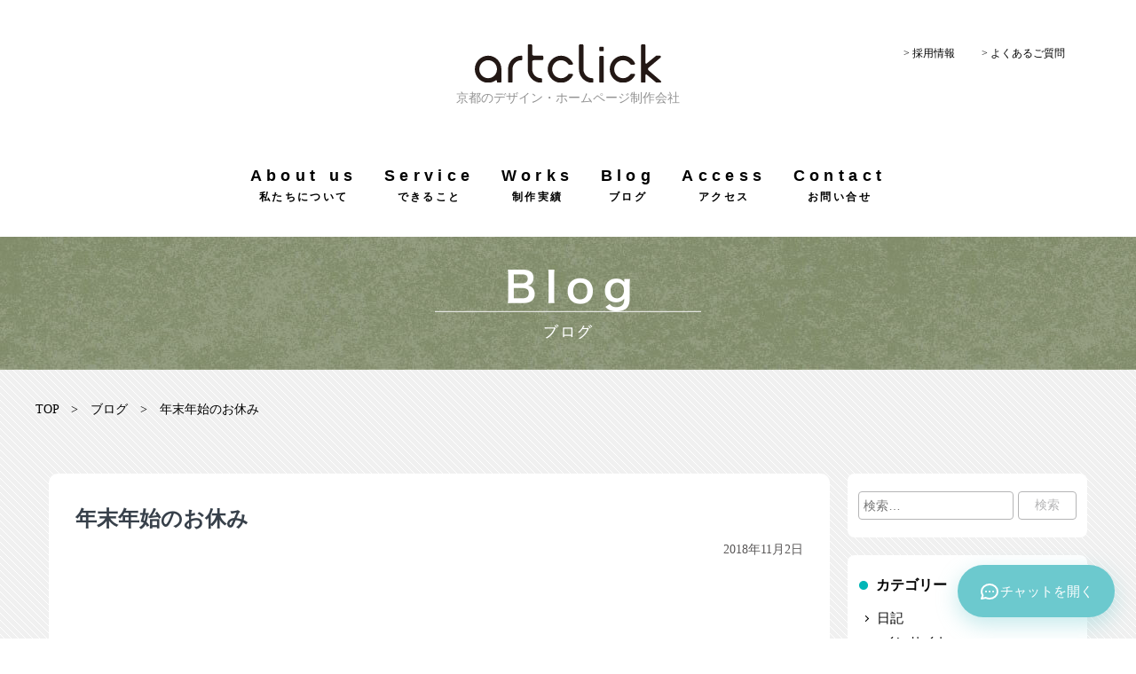

--- FILE ---
content_type: text/html; charset=UTF-8
request_url: https://artclick.jp/blog/newyear2019/
body_size: 13778
content:
<!DOCTYPE html><html dir="ltr" lang="ja" prefix="og: https://ogp.me/ns#"><head><meta charset="UTF-8"><meta name="viewport" content="width=device-width, initial-scale=1"><meta name="thumbnail" content="https://artclick.jp/manage/wp-content/themes/ac_temp_2/_img/thum.png" /><link media="all" href="https://artclick.jp/manage/wp-content/cache/autoptimize/css/autoptimize_e67cf82fd182f6c9ead297331f313a5b.css" rel="stylesheet"><link media="screen" href="https://artclick.jp/manage/wp-content/cache/autoptimize/css/autoptimize_00df71b5809d374b00ce03791ac8fac1.css" rel="stylesheet"><title>年末年始のお休み | 京都のデザイン・ホームページ制作会社 アートクリック</title> <script src="https://ajax.googleapis.com/ajax/libs/jquery/1.11.1/jquery.min.js"></script> <!--[if IE]> <script src="http://html5shiv.googlecode.com/svn/trunk/html5.js"></script> <![endif]--> <!--↓レスポンシブメニュー用--><link rel="stylesheet" href="https://cdnjs.cloudflare.com/ajax/libs/drawer/3.2.2/css/drawer.min.css"> <!--↑ここまでレスポンシブメニュー用--> <!-- All in One SEO 4.9.3 - aioseo.com --><meta name="description" content="【年末年始のお休み】 2018年12月29日(土) ～ 2019年1月6日(日) ※2019年1月7日(月)" /><meta name="robots" content="max-image-preview:large" /><meta name="author" content="アートクリック"/><meta name="google-site-verification" content="B3ee7Oe1hQEjnpOu2LmJTsda1yXD1C_gxJPzeJfMuNo" /><meta name="keywords" content="年末年始,最新情報" /><link rel="canonical" href="https://artclick.jp/blog/newyear2019/" /><meta name="generator" content="All in One SEO (AIOSEO) 4.9.3" /><meta property="og:locale" content="ja_JP" /><meta property="og:site_name" content="デザインカンパニーアートクリック" /><meta property="og:type" content="blog" /><meta property="og:title" content="年末年始のお休み | 京都のデザイン・ホームページ制作会社 アートクリック" /><meta property="og:description" content="【年末年始のお休み】 2018年12月29日(土) ～ 2019年1月6日(日) ※2019年1月7日(月)" /><meta property="og:url" content="https://artclick.jp/blog/newyear2019/" /><meta property="fb:admins" content="DgACDuBNJ7P" /><meta property="og:image" content="https://artclick.jp/home_cms/wp-content/uploads/post/2018/11/newyear2019-i.png" /><meta property="og:image:secure_url" content="https://artclick.jp/home_cms/wp-content/uploads/post/2018/11/newyear2019-i.png" /><meta name="twitter:card" content="summary" /><meta name="twitter:title" content="年末年始のお休み | 京都のデザイン・ホームページ制作会社 アートクリック" /><meta name="twitter:description" content="【年末年始のお休み】 2018年12月29日(土) ～ 2019年1月6日(日) ※2019年1月7日(月)" /><meta name="twitter:image" content="https://artclick.jp/manage/wp-content/uploads/post/2018/11/newyear2019-i.png" /> <script type="application/ld+json" class="aioseo-schema">{"@context":"https:\/\/schema.org","@graph":[{"@type":"Article","@id":"https:\/\/artclick.jp\/blog\/newyear2019\/#article","name":"\u5e74\u672b\u5e74\u59cb\u306e\u304a\u4f11\u307f | \u4eac\u90fd\u306e\u30c7\u30b6\u30a4\u30f3\u30fb\u30db\u30fc\u30e0\u30da\u30fc\u30b8\u5236\u4f5c\u4f1a\u793e \u30a2\u30fc\u30c8\u30af\u30ea\u30c3\u30af","headline":"\u5e74\u672b\u5e74\u59cb\u306e\u304a\u4f11\u307f","author":{"@id":"https:\/\/artclick.jp\/author\/ac_admin\/#author"},"publisher":{"@id":"https:\/\/artclick.jp\/#organization"},"image":{"@type":"ImageObject","url":"https:\/\/artclick.jp\/manage\/wp-content\/uploads\/post\/2018\/11\/newyear2019-i.png","width":520,"height":347,"caption":"\u5e74\u672b\u5e74\u59cb\u306e\u304a\u4f11\u307f"},"datePublished":"2018-11-02T20:21:51+09:00","dateModified":"2018-11-02T20:21:51+09:00","inLanguage":"ja","mainEntityOfPage":{"@id":"https:\/\/artclick.jp\/blog\/newyear2019\/#webpage"},"isPartOf":{"@id":"https:\/\/artclick.jp\/blog\/newyear2019\/#webpage"},"articleSection":"\u6700\u65b0\u60c5\u5831, \u5e74\u672b\u5e74\u59cb"},{"@type":"BreadcrumbList","@id":"https:\/\/artclick.jp\/blog\/newyear2019\/#breadcrumblist","itemListElement":[{"@type":"ListItem","@id":"https:\/\/artclick.jp#listItem","position":1,"name":"Home","item":"https:\/\/artclick.jp","nextItem":{"@type":"ListItem","@id":"https:\/\/artclick.jp\/category\/news\/#listItem","name":"\u6700\u65b0\u60c5\u5831"}},{"@type":"ListItem","@id":"https:\/\/artclick.jp\/category\/news\/#listItem","position":2,"name":"\u6700\u65b0\u60c5\u5831","item":"https:\/\/artclick.jp\/category\/news\/","nextItem":{"@type":"ListItem","@id":"https:\/\/artclick.jp\/blog\/newyear2019\/#listItem","name":"\u5e74\u672b\u5e74\u59cb\u306e\u304a\u4f11\u307f"},"previousItem":{"@type":"ListItem","@id":"https:\/\/artclick.jp#listItem","name":"Home"}},{"@type":"ListItem","@id":"https:\/\/artclick.jp\/blog\/newyear2019\/#listItem","position":3,"name":"\u5e74\u672b\u5e74\u59cb\u306e\u304a\u4f11\u307f","previousItem":{"@type":"ListItem","@id":"https:\/\/artclick.jp\/category\/news\/#listItem","name":"\u6700\u65b0\u60c5\u5831"}}]},{"@type":"Organization","@id":"https:\/\/artclick.jp\/#organization","name":"\u682a\u5f0f\u4f1a\u793e\u30a2\u30fc\u30c8\u30af\u30ea\u30c3\u30af","description":"\u4eac\u90fd\u3067\u30c7\u30b6\u30a4\u30f3\u30fb\u30db\u30fc\u30e0\u30da\u30fc\u30b8\u5236\u4f5c\u306e\u3053\u3068\u306a\u3089\u30a2\u30fc\u30c8\u30af\u30ea\u30c3\u30af\u306b\u304a\u4efb\u305b\u4e0b\u3055\u3044\u3002","url":"https:\/\/artclick.jp\/","telephone":"+81754681649","logo":{"@type":"ImageObject","url":"http:\/\/artclick.jp\/manage\/manage\/wp-content\/uploads\/post\/2019\/01\/favicon-20190131-i.png","@id":"https:\/\/artclick.jp\/blog\/newyear2019\/#organizationLogo"},"image":{"@id":"https:\/\/artclick.jp\/blog\/newyear2019\/#organizationLogo"}},{"@type":"Person","@id":"https:\/\/artclick.jp\/author\/ac_admin\/#author","url":"https:\/\/artclick.jp\/author\/ac_admin\/","name":"\u30a2\u30fc\u30c8\u30af\u30ea\u30c3\u30af","image":{"@type":"ImageObject","@id":"https:\/\/artclick.jp\/blog\/newyear2019\/#authorImage","url":"https:\/\/secure.gravatar.com\/avatar\/3d369c78bb7aeed70afc36188c71f233b35f0674698cf3e049f8945225089c0a?s=96&d=mm&r=g","width":96,"height":96,"caption":"\u30a2\u30fc\u30c8\u30af\u30ea\u30c3\u30af"}},{"@type":"WebPage","@id":"https:\/\/artclick.jp\/blog\/newyear2019\/#webpage","url":"https:\/\/artclick.jp\/blog\/newyear2019\/","name":"\u5e74\u672b\u5e74\u59cb\u306e\u304a\u4f11\u307f | \u4eac\u90fd\u306e\u30c7\u30b6\u30a4\u30f3\u30fb\u30db\u30fc\u30e0\u30da\u30fc\u30b8\u5236\u4f5c\u4f1a\u793e \u30a2\u30fc\u30c8\u30af\u30ea\u30c3\u30af","description":"\u3010\u5e74\u672b\u5e74\u59cb\u306e\u304a\u4f11\u307f\u3011 2018\u5e7412\u670829\u65e5(\u571f) \uff5e 2019\u5e741\u67086\u65e5(\u65e5) \u203b2019\u5e741\u67087\u65e5(\u6708)","inLanguage":"ja","isPartOf":{"@id":"https:\/\/artclick.jp\/#website"},"breadcrumb":{"@id":"https:\/\/artclick.jp\/blog\/newyear2019\/#breadcrumblist"},"author":{"@id":"https:\/\/artclick.jp\/author\/ac_admin\/#author"},"creator":{"@id":"https:\/\/artclick.jp\/author\/ac_admin\/#author"},"image":{"@type":"ImageObject","url":"https:\/\/artclick.jp\/manage\/wp-content\/uploads\/post\/2018\/11\/newyear2019-i.png","@id":"https:\/\/artclick.jp\/blog\/newyear2019\/#mainImage","width":520,"height":347,"caption":"\u5e74\u672b\u5e74\u59cb\u306e\u304a\u4f11\u307f"},"primaryImageOfPage":{"@id":"https:\/\/artclick.jp\/blog\/newyear2019\/#mainImage"},"datePublished":"2018-11-02T20:21:51+09:00","dateModified":"2018-11-02T20:21:51+09:00"},{"@type":"WebSite","@id":"https:\/\/artclick.jp\/#website","url":"https:\/\/artclick.jp\/","name":"\u4eac\u90fd\u306e\u30c7\u30b6\u30a4\u30f3\u4f1a\u793e\u3001\u30db\u30fc\u30e0\u30da\u30fc\u30b8\u5236\u4f5c\u306e\u3053\u3068\u306a\u3089\u30a2\u30fc\u30c8\u30af\u30ea\u30c3\u30af","description":"\u4eac\u90fd\u3067\u30c7\u30b6\u30a4\u30f3\u30fb\u30db\u30fc\u30e0\u30da\u30fc\u30b8\u5236\u4f5c\u306e\u3053\u3068\u306a\u3089\u30a2\u30fc\u30c8\u30af\u30ea\u30c3\u30af\u306b\u304a\u4efb\u305b\u4e0b\u3055\u3044\u3002","inLanguage":"ja","publisher":{"@id":"https:\/\/artclick.jp\/#organization"}}]}</script> <!-- All in One SEO --> <!-- Google Tag Manager for WordPress by gtm4wp.com --> <script data-cfasync="false" data-pagespeed-no-defer>var gtm4wp_datalayer_name = "dataLayer";
	var dataLayer = dataLayer || [];</script> <!-- End Google Tag Manager for WordPress by gtm4wp.com --><link rel='dns-prefetch' href='//cdnjs.cloudflare.com' /><link rel="alternate" type="application/rss+xml" title="京都のデザイン・ホームページ制作会社 アートクリック &raquo; フィード" href="https://artclick.jp/feed/" /><link rel="alternate" type="application/rss+xml" title="京都のデザイン・ホームページ制作会社 アートクリック &raquo; コメントフィード" href="https://artclick.jp/comments/feed/" /><link rel="alternate" title="oEmbed (JSON)" type="application/json+oembed" href="https://artclick.jp/wp-json/oembed/1.0/embed?url=https%3A%2F%2Fartclick.jp%2Fblog%2Fnewyear2019%2F" /><link rel="alternate" title="oEmbed (XML)" type="text/xml+oembed" href="https://artclick.jp/wp-json/oembed/1.0/embed?url=https%3A%2F%2Fartclick.jp%2Fblog%2Fnewyear2019%2F&#038;format=xml" /> <script src="https://artclick.jp/manage/wp-includes/js/jquery/jquery.min.js?ver=3.7.1" id="jquery-core-js"></script> <script src="//cdnjs.cloudflare.com/ajax/libs/jquery-easing/1.4.1/jquery.easing.min.js?ver=6.9" id="jquery-easing-js"></script> <link rel="https://api.w.org/" href="https://artclick.jp/wp-json/" /><link rel="alternate" title="JSON" type="application/json" href="https://artclick.jp/wp-json/wp/v2/posts/3986" /><link rel="EditURI" type="application/rsd+xml" title="RSD" href="https://artclick.jp/manage/xmlrpc.php?rsd" /><meta name="generator" content="WordPress 6.9" /><link rel='shortlink' href='https://artclick.jp/?p=3986' /> <!-- Google Tag Manager for WordPress by gtm4wp.com --> <!-- GTM Container placement set to manual --> <script data-cfasync="false" data-pagespeed-no-defer>var dataLayer_content = {"pagePostType":"post","pagePostType2":"single-post","pageCategory":["news"],"pageAttributes":["%e5%b9%b4%e6%9c%ab%e5%b9%b4%e5%a7%8b"],"pagePostAuthor":"アートクリック"};
	dataLayer.push( dataLayer_content );</script> <script data-cfasync="false" data-pagespeed-no-defer>(function(w,d,s,l,i){w[l]=w[l]||[];w[l].push({'gtm.start':
new Date().getTime(),event:'gtm.js'});var f=d.getElementsByTagName(s)[0],
j=d.createElement(s),dl=l!='dataLayer'?'&l='+l:'';j.async=true;j.src=
'//www.googletagmanager.com/gtm.js?id='+i+dl;f.parentNode.insertBefore(j,f);
})(window,document,'script','dataLayer','GTM-58H99QH');</script> <!-- End Google Tag Manager for WordPress by gtm4wp.com --> <script>(function(h,o,t,j,a,r){
			h.hj=h.hj||function(){(h.hj.q=h.hj.q||[]).push(arguments)};
			h._hjSettings={hjid:5364433,hjsv:5};
			a=o.getElementsByTagName('head')[0];
			r=o.createElement('script');r.async=1;
			r.src=t+h._hjSettings.hjid+j+h._hjSettings.hjsv;
			a.appendChild(r);
		})(window,document,'//static.hotjar.com/c/hotjar-','.js?sv=');</script> <link rel="icon" href="https://artclick.jp/manage/wp-content/uploads/2024/07/cropped-logo-icon-32x32.png" sizes="32x32" /><link rel="icon" href="https://artclick.jp/manage/wp-content/uploads/2024/07/cropped-logo-icon-192x192.png" sizes="192x192" /><link rel="apple-touch-icon" href="https://artclick.jp/manage/wp-content/uploads/2024/07/cropped-logo-icon-180x180.png" /><meta name="msapplication-TileImage" content="https://artclick.jp/manage/wp-content/uploads/2024/07/cropped-logo-icon-270x270.png" /><meta property="og:email" content="info@artclick.jp"><meta property="og:phone_number" content="075-468-1649"> <!-- Global site tag (gtag.js) - Google Analytics --> <script async src="https://www.googletagmanager.com/gtag/js?id=G-39787ZHS3F"></script> <script>(g=>{var h,a,k,p="The Google Maps JavaScript API",c="google",l="importLibrary",q="__ib__",m=document,b=window;b=b[c]||(b[c]={});var d=b.maps||(b.maps={}),r=new Set,e=new URLSearchParams,u=()=>h||(h=new Promise(async(f,n)=>{await (a=m.createElement("script"));e.set("libraries",[...r]+"");for(k in g)e.set(k.replace(/[A-Z]/g,t=>"_"+t[0].toLowerCase()),g[k]);e.set("callback",c+".maps."+q);a.src=`https://maps.${c}apis.com/maps/api/js?`+e;d[q]=f;a.onerror=()=>h=n(Error(p+" could not load."));a.nonce=m.querySelector("script[nonce]")?.nonce||"";m.head.append(a)}));d[l]?console.warn(p+" only loads once. Ignoring:",g):d[l]=(f,...n)=>r.add(f)&&u().then(()=>d[l](f,...n))})
        ({key: "AIzaSyB41DRUbKWJHPxaFjMAwdrzWzbVKartNGg", v: "weekly"});</script> <script>window.dataLayer = window.dataLayer || [];
  function gtag(){dataLayer.push(arguments);}
  gtag('js', new Date());

  gtag('config', 'G-39787ZHS3F');</script> <script type="application/ld+json">{
  "@context": "https://schema.org",
  "@type": "LocalBusiness",
  "name": "ArtClick",
  "telephone": "+81754681649",
  "address": {
    "@type": "PostalAddress",
    "streetAddress": "1F Nakamichi Building",
    "addressLocality": "Kyoto",
    "postalCode": "6048812"
  },
  "openingHoursSpecification": [
    {
      "@type": "OpeningHoursSpecification",
      "dayOfWeek": [
        "Monday",
        "Tuesday",
        "Wednesday",
        "Thursday",
        "Friday"
      ],
      "opens": "10:00",
      "closes": "19:00"
    }
  ],
  "logo": "https://artclick.jp/manage/wp-content/themes/ac_temp_2/_img/logo.svg",
  "image": "https://artclick.jp/manage/wp-content/themes/ac_temp_2/_img/thum.png"
}</script> </head><body class="wp-singular post-template-default single single-post postid-3986 single-format-standard wp-theme-ac_temp_2 drawer drawer--right metaslider-plugin group-blog"> <!--↓GATプラグイン用 2018/07/23--> <!-- GTM Container placement set to manual --> <!-- Google Tag Manager (noscript) --> <noscript><iframe src="https://www.googletagmanager.com/ns.html?id=GTM-58H99QH" height="0" width="0" style="display:none;visibility:hidden" aria-hidden="true"></iframe></noscript> <!-- End Google Tag Manager (noscript) --><div id="wrap"><header class="cl"><h1><a href="https://artclick.jp/"><img src="https://artclick.jp/manage/wp-content/themes/ac_temp_2/_img/logo.svg" alt="デザイン・ホームページ・印刷のことならアートクリック" width="210"></a></h1><p>京都のデザイン・ホームページ制作会社</p></header><div role="banner"> <button type="button" class="drawer-toggle drawer-hamburger"> <span class="sr-only">toggle navigation</span> <span class="drawer-hamburger-icon"></span> </button><nav id="main_nav" class="drawer-nav"><ul class="sns_wrap cl"><li><a href="https://artclick.jp"><img src="https://artclick.jp/manage/wp-content/themes/ac_temp_2/_img/icon-home.png" width="21" height="20" alt="HOME"></a></li><li><a href="https://www.facebook.com/design.company.artclick/" target="_blank" rel="noopener"><img src="https://artclick.jp/manage/wp-content/themes/ac_temp_2/_img/icon-fb.png" width="10" height="20" alt="facebook"></a></li><li><a href="https://twitter.com/artclick_info" target="_blank" rel="noopener"><img src="https://artclick.jp/manage/wp-content/themes/ac_temp_2/_img/icon-x.png" width="24" height="20" alt="X"></a></li></ul><ul class="drawer-menu"><li id="main_nav01"><a href="https://artclick.jp/about">About us<span>私たちについて</span></a></li><li id="main_nav02"><a href="https://artclick.jp/service">Service<span>できること</span></a></li><li id="main_nav03"><a href="https://artclick.jp/works">Works<span>制作実績</span></a></li><li id="main_nav04"><a href="https://artclick.jp/blog">Blog<span>ブログ</span></a></li><li id="main_nav05"><a href="https://artclick.jp/access">Access<span>アクセス</span></a></li><li id="main_nav07"><a href="https://artclick.jp/contact/faq">Question<span>よくあるご質問</span></a></li><li id="main_nav06"><a href="https://artclick.jp/contact-category">Contact<span>お問い合せ</span></a></li></ul></nav></div><nav id="header_nav"><ul><li><a href="https://artclick.jp/recruit">&gt; 採用情報</a></li><li><a href="https://artclick.jp//contact/faq">&gt; よくあるご質問</a></li></ul></nav><div id="content"><h2 id="page_ttl_view"><img src="https://artclick.jp/manage/wp-content/themes/ac_temp_2/_img/blog_ttl.png" alt="アートクリックのスタッフブログ"></h2><div class="c-breadcrumb"><a href="https://artclick.jp/">TOP</a> <span class="separator">></span> <a href="https://artclick.jp/blog/">ブログ</a> <span class="separator">></span> 年末年始のお休み</div><article id="blog_wrap" class="cl"><div class="blog_body_wrap"><section class="blog_body cl"><header id="blog_header"><h1 id="cs_title">年末年始のお休み</h1><p class="date">2018年11月2日</p></header> <img width="520" height="347" src="https://artclick.jp/manage/wp-content/uploads/post/2018/11/newyear2019-i.png" class="attachment-full size-full wp-post-image" alt="年末年始のお休み" decoding="async" fetchpriority="high" /><p>【年末年始のお休み】<br /> 2018年12月29日(土) ～ 2019年1月6日(日)<br /> ※2019年1月7日(月) 午前10時00分から平常通り営業いたします。</p><p>休業期間中にいただいたご連絡は、1月7日より順次ご返信させていただきます。<br /> どうぞよろしくお願いいたします。</p><div class="tag_wrap"><h3 class="tag-headline"><em>タグ</em></h3></div><ul class="navi-pre-next"><li><a href="https://artclick.jp/blog/ip-20181101/" rel="prev">« 前へ</a></li><li><a href="/column/">一覧に戻る</a></li><li><a href="https://artclick.jp/blog/workshop-20181208/" rel="next">次へ »</a></li></ul></section><section class="related-post"><div class='yarpp yarpp-related yarpp-related-website yarpp-template-thumbnails'> <!-- YARPP Thumbnails --><h3>関連記事:</h3><div class="yarpp-thumbnails-horizontal"> <a class='yarpp-thumbnail' rel='norewrite' href='https://artclick.jp/news/newyear2016' title='年末年始の休業について'> <img width="600" height="400" src="https://artclick.jp/manage/wp-content/uploads/post/2015/12/newyear_2016_i.gif" class="attachment-large size-large wp-post-image" alt="年末年始の営業について" data-pin-nopin="true" decoding="async" loading="lazy" /><span class="yarpp-thumbnail-title">年末年始の休業について</span></a> <a class='yarpp-thumbnail' rel='norewrite' href='https://artclick.jp/news/newyear2017' title='年末年始の休業について'> <img width="520" height="347" src="https://artclick.jp/manage/wp-content/uploads/post/2016/12/newyear_2017_i.gif" class="attachment-large size-large wp-post-image" alt="年末年始の営業について" data-pin-nopin="true" decoding="async" loading="lazy" /><span class="yarpp-thumbnail-title">年末年始の休業について</span></a></div></div></section></div><aside id="side_wrap"><nav id="snav"><section id="search-3" class="widget widget_search"><form role="search" method="get" class="search-form" action="https://artclick.jp/"> <label> <span class="screen-reader-text">検索:</span> <input type="search" class="search-field" placeholder="検索&hellip;" value="" name="s" /> </label> <input type="submit" class="search-submit" value="検索" /></form></section><section id="categories-2" class="widget widget_categories"><h1 class="widget-title">カテゴリー</h1><ul><li class="cat-item cat-item-3"><a href="https://artclick.jp/category/blog/">日記</a><ul class='children'><li class="cat-item cat-item-243"><a href="https://artclick.jp/category/blog/insight/">インサイト</a></li><li class="cat-item cat-item-98"><a href="https://artclick.jp/category/blog/mac/">Mac</a></li><li class="cat-item cat-item-190"><a href="https://artclick.jp/category/blog/php/">PHPのお勉強</a></li><li class="cat-item cat-item-2"><a href="https://artclick.jp/category/blog/app/">アプリ紹介</a></li><li class="cat-item cat-item-67"><a href="https://artclick.jp/category/blog/event/">イベント</a></li><li class="cat-item cat-item-5"><a href="https://artclick.jp/category/blog/%e3%81%8a%e3%81%a7%e3%81%8b%e3%81%91%e3%83%97%e3%83%ad%e3%82%b8%e3%82%a7%e3%82%af%e3%83%88/">おでかけプロジェクト</a></li><li class="cat-item cat-item-30"><a href="https://artclick.jp/category/blog/design/">デザイン</a></li><li class="cat-item cat-item-100"><a href="https://artclick.jp/category/blog/kill-time/">ひまつぶし</a></li><li class="cat-item cat-item-43"><a href="https://artclick.jp/category/blog/web/">ホームページ</a></li><li class="cat-item cat-item-185"><a href="https://artclick.jp/category/blog/about-company/">会社のこと</a></li><li class="cat-item cat-item-144"><a href="https://artclick.jp/category/blog/%e5%8b%89%e5%bc%b7%e4%bc%9a/">勉強会</a></li><li class="cat-item cat-item-71"><a href="https://artclick.jp/category/blog/print/">印刷</a></li></ul></li><li class="cat-item cat-item-4"><a href="https://artclick.jp/category/news/">最新情報</a></li></ul></section><section id="archives-3" class="widget widget_archive"><h1 class="widget-title">アーカイブ</h1><ul><li><a href='https://artclick.jp/2024/08/'>2024年8月</a>&nbsp;(3)</li><li><a href='https://artclick.jp/2024/07/'>2024年7月</a>&nbsp;(2)</li><li><a href='https://artclick.jp/2024/06/'>2024年6月</a>&nbsp;(12)</li><li><a href='https://artclick.jp/2024/05/'>2024年5月</a>&nbsp;(1)</li><li><a href='https://artclick.jp/2023/12/'>2023年12月</a>&nbsp;(1)</li><li><a href='https://artclick.jp/2023/11/'>2023年11月</a>&nbsp;(1)</li><li><a href='https://artclick.jp/2023/10/'>2023年10月</a>&nbsp;(3)</li><li><a href='https://artclick.jp/2023/08/'>2023年8月</a>&nbsp;(1)</li><li><a href='https://artclick.jp/2023/01/'>2023年1月</a>&nbsp;(2)</li><li><a href='https://artclick.jp/2022/06/'>2022年6月</a>&nbsp;(1)</li><li><a href='https://artclick.jp/2021/12/'>2021年12月</a>&nbsp;(1)</li><li><a href='https://artclick.jp/2021/08/'>2021年8月</a>&nbsp;(3)</li><li><a href='https://artclick.jp/2021/07/'>2021年7月</a>&nbsp;(2)</li><li><a href='https://artclick.jp/2020/12/'>2020年12月</a>&nbsp;(1)</li><li><a href='https://artclick.jp/2020/11/'>2020年11月</a>&nbsp;(1)</li><li><a href='https://artclick.jp/2020/09/'>2020年9月</a>&nbsp;(1)</li><li><a href='https://artclick.jp/2020/08/'>2020年8月</a>&nbsp;(1)</li><li><a href='https://artclick.jp/2020/05/'>2020年5月</a>&nbsp;(2)</li><li><a href='https://artclick.jp/2020/04/'>2020年4月</a>&nbsp;(1)</li><li><a href='https://artclick.jp/2020/02/'>2020年2月</a>&nbsp;(1)</li><li><a href='https://artclick.jp/2019/10/'>2019年10月</a>&nbsp;(3)</li><li><a href='https://artclick.jp/2019/09/'>2019年9月</a>&nbsp;(1)</li><li><a href='https://artclick.jp/2019/08/'>2019年8月</a>&nbsp;(1)</li><li><a href='https://artclick.jp/2019/07/'>2019年7月</a>&nbsp;(1)</li><li><a href='https://artclick.jp/2019/04/'>2019年4月</a>&nbsp;(1)</li><li><a href='https://artclick.jp/2019/01/'>2019年1月</a>&nbsp;(2)</li><li><a href='https://artclick.jp/2018/12/'>2018年12月</a>&nbsp;(1)</li><li><a href='https://artclick.jp/2018/11/'>2018年11月</a>&nbsp;(2)</li><li><a href='https://artclick.jp/2018/10/'>2018年10月</a>&nbsp;(3)</li><li><a href='https://artclick.jp/2018/09/'>2018年9月</a>&nbsp;(4)</li><li><a href='https://artclick.jp/2018/08/'>2018年8月</a>&nbsp;(6)</li><li><a href='https://artclick.jp/2018/07/'>2018年7月</a>&nbsp;(8)</li><li><a href='https://artclick.jp/2018/06/'>2018年6月</a>&nbsp;(1)</li><li><a href='https://artclick.jp/2018/04/'>2018年4月</a>&nbsp;(1)</li><li><a href='https://artclick.jp/2017/12/'>2017年12月</a>&nbsp;(2)</li><li><a href='https://artclick.jp/2017/11/'>2017年11月</a>&nbsp;(8)</li><li><a href='https://artclick.jp/2017/10/'>2017年10月</a>&nbsp;(8)</li><li><a href='https://artclick.jp/2017/09/'>2017年9月</a>&nbsp;(6)</li><li><a href='https://artclick.jp/2017/08/'>2017年8月</a>&nbsp;(1)</li><li><a href='https://artclick.jp/2017/07/'>2017年7月</a>&nbsp;(3)</li><li><a href='https://artclick.jp/2017/06/'>2017年6月</a>&nbsp;(1)</li><li><a href='https://artclick.jp/2017/04/'>2017年4月</a>&nbsp;(1)</li><li><a href='https://artclick.jp/2017/02/'>2017年2月</a>&nbsp;(2)</li><li><a href='https://artclick.jp/2017/01/'>2017年1月</a>&nbsp;(2)</li><li><a href='https://artclick.jp/2016/12/'>2016年12月</a>&nbsp;(1)</li><li><a href='https://artclick.jp/2016/11/'>2016年11月</a>&nbsp;(2)</li><li><a href='https://artclick.jp/2016/10/'>2016年10月</a>&nbsp;(2)</li><li><a href='https://artclick.jp/2016/09/'>2016年9月</a>&nbsp;(4)</li><li><a href='https://artclick.jp/2016/08/'>2016年8月</a>&nbsp;(5)</li><li><a href='https://artclick.jp/2016/07/'>2016年7月</a>&nbsp;(3)</li><li><a href='https://artclick.jp/2016/05/'>2016年5月</a>&nbsp;(2)</li><li><a href='https://artclick.jp/2016/04/'>2016年4月</a>&nbsp;(1)</li><li><a href='https://artclick.jp/2016/03/'>2016年3月</a>&nbsp;(3)</li><li><a href='https://artclick.jp/2016/02/'>2016年2月</a>&nbsp;(7)</li><li><a href='https://artclick.jp/2016/01/'>2016年1月</a>&nbsp;(16)</li><li><a href='https://artclick.jp/2015/12/'>2015年12月</a>&nbsp;(2)</li><li><a href='https://artclick.jp/2014/07/'>2014年7月</a>&nbsp;(2)</li><li><a href='https://artclick.jp/2014/06/'>2014年6月</a>&nbsp;(2)</li><li><a href='https://artclick.jp/2014/02/'>2014年2月</a>&nbsp;(1)</li><li><a href='https://artclick.jp/2013/12/'>2013年12月</a>&nbsp;(1)</li><li><a href='https://artclick.jp/2013/11/'>2013年11月</a>&nbsp;(2)</li><li><a href='https://artclick.jp/2013/10/'>2013年10月</a>&nbsp;(3)</li><li><a href='https://artclick.jp/2013/08/'>2013年8月</a>&nbsp;(4)</li><li><a href='https://artclick.jp/2013/07/'>2013年7月</a>&nbsp;(1)</li><li><a href='https://artclick.jp/2013/06/'>2013年6月</a>&nbsp;(2)</li><li><a href='https://artclick.jp/2013/05/'>2013年5月</a>&nbsp;(3)</li><li><a href='https://artclick.jp/2013/04/'>2013年4月</a>&nbsp;(1)</li><li><a href='https://artclick.jp/2013/03/'>2013年3月</a>&nbsp;(1)</li><li><a href='https://artclick.jp/2013/02/'>2013年2月</a>&nbsp;(3)</li></ul></section></nav></aside></article><!--#wroks_wrap--></div><!--#content--><section class="top_contact_wrap cl"><div class="top_contact_main"><div class="top_contact_main_wrap"><div class="top_contact_content"><h2>Contact</h2><div class="top_contact_des"> こんなものがつくりたい！ <br class="sp-only"> こんなことってできるかな？ <br> アートクリックが、イメージを形にする<br> お手伝いをさせていただきます。<br> まずはお気軽にご相談ください。</div></div><ul class="cl"><li class="btn_box btn_contact"><a href="https://artclick.jp/contact-category">お問い合わせ</a></li><li class="btn_box btn_faq"><a href="https://artclick.jp/contact/faq">よくあるご質問</a></li></ul></div></div></section><footer><div id="footer_wrap" class="container footer"><div class="footer-top"> <a href="#" class="footer-logo"> <img src="https://artclick.jp/manage/wp-content/themes/ac_temp_2/_img/logo-footer.svg" alt="株式会社アートクリック"> </a><div class="footer-top-left"><h3 class="footer-title">デザインを通して、よろこびを</h3><p class="footer-top-des ">デザイン、ホームページ制作、コンテンツ制作、システム開発、映像、ブランディングなど、
 ジャンルにこだわらずデザインを通してお客様の広報活動をお手伝いいたします。</p></div></div><div class="footer-middle"><div class="footer-corporate"><h3 class="footer-title">CORPORATE</h3><div class="footer-corporate-list"><ul><li><a href="/about">私たちについて</a></li><li><a href="/service">できること</a></li><li><a href="/works">制作実績</a></li><li><a href="/tools-create">開発ツール</a></li></ul><ul><li><a href="/access">アクセス</a></li><li><a href="/recruit">採用情報</a></li><li><a href="/contact/faq/">よくあるご質問</a></li><li><a href="/contact-category">お問い合わせ</a></li></ul><ul><li><a href="/blog">ブログ</a></li><li><a href="/column">コラム</a></li></ul></div></div><div class="footer-second_wrap"><div class="footer-service"><h3 class="footer-title">SERVICE</h3><div class="footer-service-list"><p><a href="/service#graphic">グラフィックデザイン・広告デザイン</a></p><p><a href="/service#web">ホームページ制作</a></p><p><a href="/service#project">企画・運営・システム開発</a></p></div></div><div class="footer-corporate-list"><ul><li><a href="/privacy-policy">プライバシーポリシー</a></li></ul></div></div></div><div class="footer-botttom"><div class="footer-brand-kirari"><p class="footer-brand-des">宝塚歌劇団グッズ制作</p> <a href="https://d-kirari.com/" target="_blank"> <img src="https://artclick.jp/manage/wp-content/themes/ac_temp_2/_img/d-kirari.svg" alt="株式会社アートクリック| 宝塚歌劇団グッズ制作 | d-kirari"> </a></div><div class="footer-brand-translate"><p class="footer-brand-des">伝わる翻訳サービス</p> <a href="https://artclick.jp/translate/" target="_blank"> <img src="https://artclick.jp/manage/wp-content/themes/ac_temp_2/_img/ac-translate.svg" alt="株式会社アートクリック| 伝わる翻訳サービス | artclick translate"> </a></div><div class="footer-brand-hattene"><p class="footer-brand-des">ちょっと変わったお名前シール</p> <a href="https://hattene.com/" target="_blank"> <img src="https://artclick.jp/manage/wp-content/themes/ac_temp_2/_img/hattene.svg" alt="株式会社アートクリック | お名前シール制作サービス｜ hattene"> </a></div><div class="footer-sns"> <a href="https://www.facebook.com/design.company.artclick/" target="_blank"> <img src="https://artclick.jp/manage/wp-content/themes/ac_temp_2/_img/facebook.svg" alt="株式会社アートクリック 公式 facebook アカウント" width="8"> </a> <a href="https://twitter.com/artclick_info" target="_blank"> <img src="https://artclick.jp/manage/wp-content/themes/ac_temp_2/_img/x.svg" alt="株式会社アートクリック 公式 X アカウント" width="13"> </a> <a href="https://www.instagram.com/design.company.artclick" target="_blank"> <img src="https://artclick.jp/manage/wp-content/themes/ac_temp_2/_img/insta.svg" alt="株式会社アートクリック 公式 instagram アカウント" width="13"> </a></div></div><p id="copy_right">京都のデザイン・ホームページ制作会社<br>Copyright © 2024 株式会社アートクリック All rights reserved.</p></div></footer></div> <!--↓レスポンシブメニュー用--> <script src="https://ajaxzip3.github.io/ajaxzip3.js" charset="UTF-8"></script> <script src="https://cdnjs.cloudflare.com/ajax/libs/iScroll/5.2.0/iscroll.min.js"></script> <script src="https://cdnjs.cloudflare.com/ajax/libs/drawer/3.2.2/js/drawer.min.js"></script> <script>jQuery(document).ready(function() {
		jQuery('.drawer').drawer();
	});</script> <!--↑ここまでレスポンシブメニュー用--> <!--ヨコからコンテンツをにゅるっと--> <script>$(function() {
		$(window).scroll(function() {
			var p = 579;
			if ($(window).scrollTop() > 500) {
				$('.service_l').animate({
					'left': '90px'
				});
			}
			if ($(window).scrollTop() > 500) {
				$('.service_r').animate({
					'right': '90px'
				});
			}
		});
		//zip
		$('#zip').keyup(function(event) {
			AjaxZip3.zip2addr(this, '', 'address', 'address');
		});
	});</script> <script>jQuery(function() {
		jQuery('.js-matchHeight').matchHeight();
	});</script> <!-- CLICKY-FORM 埋め込みコード (フローティング) --> <script>(function() {
  // シナリオIDとAPI URL
  var scenarioId = '39';
  var apiUrl = 'https://clicky-form.com';
  var embedUrl = 'https://clicky-form.com/embed/39';

  function initClickyForm(scenarioInfo) {
    var isOpen = false;
    var brandColor = scenarioInfo.brandColor || '#6cc9ce';

    // ボタンを作成
    var button = document.createElement('div');
    button.id = 'clicky-form-floating-button';
    button.style.cssText = 'position: fixed; bottom: 24px; right: 24px; background: ' + brandColor + '; border-radius: 50px; padding: 1rem 1.5rem; box-shadow: 0 8px 24px rgba(108, 201, 206, 0.4); cursor: pointer; transition: all 0.3s ease; z-index: 9998; display: flex; align-items: center; gap: 0.75rem; color: white; font-weight: 500; border: none; font-family: -apple-system, BlinkMacSystemFont, "Segoe UI", Roboto, "Helvetica Neue", Arial, sans-serif;';
    button.innerHTML = '<svg style="width: 24px; height: 24px; flex-shrink: 0;" fill="none" stroke="currentColor" viewBox="0 0 24 24"><path stroke-linecap="round" stroke-linejoin="round" stroke-width="2" d="M8 12h.01M12 12h.01M16 12h.01M21 12c0 4.418-4.03 8-9 8a9.863 9.863 0 01-4.255-.949L3 20l1.395-3.72C3.512 15.042 3 13.574 3 12c0-4.418 4.03-8 9-8s9 3.582 9 8z"></path></svg><span>' + scenarioInfo.closeTitle + '</span>';

    // フローティングチャットウィンドウを作成
    var chatWindow = document.createElement('div');
    chatWindow.id = 'clicky-form-floating-window';
    chatWindow.style.cssText = 'position: fixed; bottom: 24px; right: 24px; width: 420px; max-height: 600px; background: white; border-radius: 16px; box-shadow: 0 12px 48px rgba(0, 0, 0, 0.15); display: none; flex-direction: column; overflow: hidden; z-index: 9999;';

    // ヘッダーを作成
    var header = document.createElement('div');
    header.style.cssText = 'background: ' + brandColor + '; color: white; padding: 1.25rem; display: flex; justify-content: space-between; align-items: flex-start;';
    var headerContent = '<div><h3 style="margin: 0; font-size: 1.125rem; font-weight: 600;">' + scenarioInfo.title + '</h3>';
    if (scenarioInfo.openTitle) {
      headerContent += '<p style="font-size: 0.875rem; margin-top: 0.25rem;">' + scenarioInfo.openTitle + '</p>';
    }
    headerContent += '</div><button id="clicky-form-close-btn" style="background: rgba(255, 255, 255, 0.2); border: none; color: white; font-size: 1.5rem; width: 32px; height: 32px; border-radius: 50%; cursor: pointer; display: flex; align-items: center; justify-content: center; line-height: 1;">&times;</button>';
    header.innerHTML = headerContent;

    // iframeコンテナを作成
    var bodyContainer = document.createElement('div');
    bodyContainer.style.cssText = 'flex: 1; overflow-y: auto; padding: 0;';

    // iframeを作成
    var iframe = document.createElement('iframe');
    iframe.src = embedUrl;
    iframe.style.cssText = 'width: 100%; height: 540px; border: none;';
    iframe.title = scenarioInfo.title;

    // iframeをbodyContainerに追加
    bodyContainer.appendChild(iframe);

    // ヘッダーとbodyをchatWindowに追加
    chatWindow.appendChild(header);
    chatWindow.appendChild(bodyContainer);

    // DOMに追加
    document.body.appendChild(button);
    document.body.appendChild(chatWindow);

    // ボタンクリックイベント
    button.onclick = function() {
      isOpen = !isOpen;
      chatWindow.style.display = isOpen ? 'flex' : 'none';
      button.style.display = isOpen ? 'none' : 'flex';
    };

    // 閉じるボタンのクリックイベント（DOMに追加後に設定）
    var closeBtn = document.getElementById('clicky-form-close-btn');
    if (closeBtn) {
      closeBtn.onclick = function() {
        isOpen = false;
        chatWindow.style.display = 'none';
        button.style.display = 'flex';
      };
    }

    // iframe内からのpostMessageを受信（brand-headerクリック時）
    window.addEventListener('message', function(event) {
      if (event.data && event.data.type === 'clicky-form:close') {
        isOpen = false;
        chatWindow.style.display = 'none';
        button.style.display = 'flex';
      }
    });
  }

  // DOMの読み込みを待ってからシナリオ情報を取得
  function init() {
    fetch(apiUrl + '/api/public/scenarios/' + scenarioId + '/info')
      .then(function(response) { return response.json(); })
      .then(function(scenarioInfo) {
        initClickyForm(scenarioInfo);
      })
      .catch(function(error) {
        console.error('シナリオ情報の取得に失敗しました:', error);
        initClickyForm({ title: 'チャットフォーム', openTitle: '', closeTitle: 'チャットを開く', brandColor: '#6cc9ce' });
      });
  }

  if (document.readyState === 'loading') {
    document.addEventListener('DOMContentLoaded', init);
  } else {
    init();
  }
})();</script> <script type="speculationrules">{"prefetch":[{"source":"document","where":{"and":[{"href_matches":"/*"},{"not":{"href_matches":["/manage/wp-*.php","/manage/wp-admin/*","/manage/wp-content/uploads/*","/manage/wp-content/*","/manage/wp-content/plugins/*","/manage/wp-content/themes/ac_temp_2/*","/*\\?(.+)"]}},{"not":{"selector_matches":"a[rel~=\"nofollow\"]"}},{"not":{"selector_matches":".no-prefetch, .no-prefetch a"}}]},"eagerness":"conservative"}]}</script> <script>document.addEventListener( 'wpcf7mailsent', function( event ) {
  location = 'https://artclick.jp/contact/thanks/'; /* 遷移先のURL */
}, false );</script> <script id="jquery-fancybox-js-extra">/* <![CDATA[ */
var efb_i18n = {"close":"Close","next":"Next","prev":"Previous","startSlideshow":"Start slideshow","toggleSize":"Toggle size"};
//# sourceURL=jquery-fancybox-js-extra
/* ]]> */</script> <script id="jquery-fancybox-js-after">/* <![CDATA[ */
var fb_timeout, fb_opts={'autoScale':true,'showCloseButton':true,'margin':20,'pixelRatio':'false','centerOnScroll':true,'enableEscapeButton':true,'overlayShow':true,'hideOnOverlayClick':true,'minVpHeight':320,'disableCoreLightbox':'true','enableBlockControls':'true','fancybox_openBlockControls':'true' };
if(typeof easy_fancybox_handler==='undefined'){
var easy_fancybox_handler=function(){
jQuery([".nolightbox","a.wp-block-file__button","a.pin-it-button","a[href*='pinterest.com\/pin\/create']","a[href*='facebook.com\/share']","a[href*='twitter.com\/share']"].join(',')).addClass('nofancybox');
jQuery('a.fancybox-close').on('click',function(e){e.preventDefault();jQuery.fancybox.close()});
/* IMG */
						var unlinkedImageBlocks=jQuery(".wp-block-image > img:not(.nofancybox,figure.nofancybox>img)");
						unlinkedImageBlocks.wrap(function() {
							var href = jQuery( this ).attr( "src" );
							return "<a href='" + href + "'></a>";
						});
var fb_IMG_select=jQuery('a[href*=".jpg" i]:not(.nofancybox,li.nofancybox>a,figure.nofancybox>a),area[href*=".jpg" i]:not(.nofancybox),a[href*=".jpeg" i]:not(.nofancybox,li.nofancybox>a,figure.nofancybox>a),area[href*=".jpeg" i]:not(.nofancybox),a[href*=".png" i]:not(.nofancybox,li.nofancybox>a,figure.nofancybox>a),area[href*=".png" i]:not(.nofancybox),a[href*=".gif" i]:not(.nofancybox,li.nofancybox>a,figure.nofancybox>a),area[href*=".gif" i]:not(.nofancybox)');
fb_IMG_select.addClass('fancybox image');
var fb_IMG_sections=jQuery('.gallery,.wp-block-gallery,.tiled-gallery,.wp-block-jetpack-tiled-gallery,.ngg-galleryoverview,.ngg-imagebrowser,.nextgen_pro_blog_gallery,.nextgen_pro_film,.nextgen_pro_horizontal_filmstrip,.ngg-pro-masonry-wrapper,.ngg-pro-mosaic-container,.nextgen_pro_sidescroll,.nextgen_pro_slideshow,.nextgen_pro_thumbnail_grid,.tiled-gallery');
fb_IMG_sections.each(function(){jQuery(this).find(fb_IMG_select).attr('rel','gallery-'+fb_IMG_sections.index(this));});
jQuery('a.fancybox,area.fancybox,.fancybox>a').each(function(){jQuery(this).fancybox(jQuery.extend(true,{},fb_opts,{'type':'image','transition':'elastic','transitionIn':'elastic','easingIn':'easeOutBack','transitionOut':'elastic','easingOut':'easeInBack','opacity':false,'hideOnContentClick':false,'titleShow':true,'titlePosition':'outside','titleFromAlt':true,'showNavArrows':true,'enableKeyboardNav':true,'cyclic':false,'mouseWheel':'true'}))});
/* Inline */
jQuery('a.fancybox-inline,area.fancybox-inline,.fancybox-inline>a').each(function(){jQuery(this).fancybox(jQuery.extend(true,{},fb_opts,{'type':'inline','autoDimensions':true,'scrolling':'no','easingIn':'easeOutBack','easingOut':'easeInBack','opacity':false,'hideOnContentClick':false,'titleShow':false}))});
/* PDF */
jQuery('a[href*=".pdf" i],area[href*=".pdf" i]').not('.nofancybox,li.nofancybox>a').addClass('fancybox-pdf');
jQuery('a.fancybox-pdf,area.fancybox-pdf,.fancybox-pdf>a').each(function(){jQuery(this).fancybox(jQuery.extend(true,{},fb_opts,{'type':'iframe','width':'90%','height':'90%','padding':10,'titleShow':false,'titlePosition':'float','titleFromAlt':true,'autoDimensions':false,'scrolling':'no'}))});
/* SWF */
jQuery('a[href*=".swf" i],area[href*=".swf" i]').not('.nofancybox,li.nofancybox>a').addClass('fancybox-swf');
jQuery('a.fancybox-swf,area.fancybox-swf,.fancybox-swf>a').each(function(){jQuery(this).fancybox(jQuery.extend(true,{},fb_opts,{'type':'swf','width':680,'height':495,'titleShow':false,'titlePosition':'float','titleFromAlt':true,'swf':{'wmode':'opaque','allowfullscreen':true}}))});
/* SVG */
jQuery('a[href*=".svg" i],area[href*=".svg" i]').not('.nofancybox,li.nofancybox>a').addClass('fancybox-svg');
jQuery('a.fancybox-svg,area.fancybox-svg,.fancybox-svg>a').each(function(){jQuery(this).fancybox(jQuery.extend(true,{},fb_opts,{'type':'svg','width':680,'height':495,'titleShow':false,'titlePosition':'float','titleFromAlt':true,'svg':{'wmode':'opaque','allowfullscreen':true}}))});
/* YouTube */
jQuery('a[href*="youtu.be/" i],area[href*="youtu.be/" i],a[href*="youtube.com/" i],area[href*="youtube.com/" i]' ).filter(function(){return this.href.match(/\/(?:youtu\.be|watch\?|embed\/)/);}).not('.nofancybox,li.nofancybox>a').addClass('fancybox-youtube');
jQuery('a.fancybox-youtube,area.fancybox-youtube,.fancybox-youtube>a').each(function(){jQuery(this).fancybox(jQuery.extend(true,{},fb_opts,{'type':'iframe','width':640,'height':360,'keepRatio':1,'aspectRatio':1,'titleShow':false,'titlePosition':'float','titleFromAlt':true,'onStart':function(a,i,o){var splitOn=a[i].href.indexOf("?");var urlParms=(splitOn>-1)?a[i].href.substring(splitOn):"";o.allowfullscreen=(urlParms.indexOf("fs=0")>-1)?false:true;o.href=a[i].href.replace(/https?:\/\/(?:www\.)?youtu(?:\.be\/([^\?]+)\??|be\.com\/watch\?(.*(?=v=))v=([^&]+))(.*)/gi,"https://www.youtube.com/embed/$1$3?$2$4&autoplay=1");}}))});
/* Vimeo */
jQuery('a[href*="vimeo.com/" i],area[href*="vimeo.com/" i]' ).filter(function(){return this.href.match(/\/(?:[0-9]+|video\/)/);}).not('.nofancybox,li.nofancybox>a').addClass('fancybox-vimeo');
jQuery('a.fancybox-vimeo,area.fancybox-vimeo,.fancybox-vimeo>a').each(function(){jQuery(this).fancybox(jQuery.extend(true,{},fb_opts,{'type':'iframe','width':500,'height':281,'keepRatio':1,'aspectRatio':1,'titleShow':false,'titlePosition':'float','titleFromAlt':true,'onStart':function(a,i,o){var splitOn=a[i].href.indexOf("?");var urlParms=(splitOn>-1)?a[i].href.substring(splitOn):"";o.allowfullscreen=(urlParms.indexOf("fullscreen=0")>-1)?false:true;o.href=a[i].href.replace(/https?:\/\/(?:www\.)?vimeo\.com\/([0-9]+)\??(.*)/gi,"https://player.vimeo.com/video/$1?$2&autoplay=1");}}))});
/* Dailymotion */
jQuery('a[href*="dailymotion.com/" i],area[href*="dailymotion.com/" i]' ).filter(function(){return this.href.match(/\/video\//);}).not('.nofancybox,li.nofancybox>a').addClass('fancybox-dailymotion');
jQuery('a.fancybox-dailymotion,area.fancybox-dailymotion,.fancybox-dailymotion>a').each(function(){jQuery(this).fancybox(jQuery.extend(true,{},fb_opts,{'type':'iframe','width':560,'height':315,'keepRatio':1,'aspectRatio':1,'titleShow':false,'titlePosition':'float','titleFromAlt':true,'onStart':function(a,i,o){var splitOn=a[i].href.indexOf("?");var urlParms=(splitOn>-1)?a[i].href.substring(splitOn):"";o.allowfullscreen=(urlParms.indexOf("fullscreen=0")>-1)?false:true;o.href=a[i].href.replace(/^https?:\/\/(?:www\.)?dailymotion.com\/video\/([^\?]+)(.*)/gi,"https://www.dailymotion.com/embed/video/$1?$2&autoplay=1");}}))});
/* iFrame */
jQuery('a.fancybox-iframe,area.fancybox-iframe,.fancybox-iframe>a').each(function(){jQuery(this).fancybox(jQuery.extend(true,{},fb_opts,{'type':'iframe','width':'70%','height':'90%','titleShow':false,'titlePosition':'float','titleFromAlt':true,'allowfullscreen':false}))});
};};
jQuery(easy_fancybox_handler);jQuery(document).on('post-load',easy_fancybox_handler);

//# sourceURL=jquery-fancybox-js-after
/* ]]> */</script> <script>jQuery.noConflict();
					(
						function ( $ ) {
							$( function () {
								$( "area[href*=\\#],a[href*=\\#]:not([href=\\#]):not([href^='\\#tab']):not([href^='\\#quicktab']):not([href^='\\#pane'])" ).click( function () {
									if ( location.pathname.replace( /^\//, '' ) == this.pathname.replace( /^\//, '' ) && location.hostname == this.hostname ) {
										var target = $( this.hash );
										target = target.length ? target : $( '[name=' + this.hash.slice( 1 ) + ']' );
										if ( target.length ) {
											$( 'html,body' ).animate( {
												scrollTop: target.offset().top - 20											},900 , 'easeInOutCubic' );
											return false;
										}
									}
								} );
							} );
						}
					)( jQuery );</script> <script defer src="https://artclick.jp/manage/wp-content/cache/autoptimize/js/autoptimize_33832ceb474eef8ff3d458cc1bd8de2d.js"></script></body></html>

--- FILE ---
content_type: text/html; charset=UTF-8
request_url: https://clicky-form.com/embed/39
body_size: 864
content:
<!DOCTYPE html>
<html lang="ja">
<head>
    <meta charset="UTF-8">
    <meta name="viewport" content="width=device-width, initial-scale=1.0">
    <title>【アートクリック】お問い合わせフォーム</title>
        <link rel="preload" as="style" href="https://clicky-form.com/build/assets/pinia-CRmtevVX.css" /><link rel="preload" as="style" href="https://clicky-form.com/build/assets/app-BVVSKuYi.css" /><link rel="modulepreload" href="https://clicky-form.com/build/assets/app-BrYhBXOb.js" /><link rel="modulepreload" href="https://clicky-form.com/build/assets/pinia-DZvBgcTB.js" /><link rel="modulepreload" href="https://clicky-form.com/build/assets/_plugin-vue_export-helper-DXrmPPwf.js" /><link rel="stylesheet" href="https://clicky-form.com/build/assets/pinia-CRmtevVX.css" /><link rel="stylesheet" href="https://clicky-form.com/build/assets/app-BVVSKuYi.css" /><script type="module" src="https://clicky-form.com/build/assets/app-BrYhBXOb.js"></script>    <style>
        body {
            margin: 0;
            padding: 0;
            background: transparent;
        }
        #app {
            min-height: 100vh;
            padding: 0;
        }
    </style>
</head>
<body>
    <div id="clicky-form-embed"
         data-chat-form
         data-scenario-slug="-qoPyCK"
         data-api-base-url="https://clicky-form.com/api"
         data-primary-color="#6cc9ce">
    </div>

    <script>
        // 親ウィンドウへのメッセージ送信
        function sendMessageToParent(type, data) {
            if (window.parent && window.parent !== window) {
                window.parent.postMessage({
                    type: `clicky-form:${type}`,
                    data: data
                }, '*');
            }
        }

        // 完了イベントの監視
        window.addEventListener('clicky-form:completed', (event) => {
            sendMessageToParent('complete', event.detail);
        });

        // エラーイベントの監視
        window.addEventListener('clicky-form:error', (event) => {
            sendMessageToParent('error', event.detail);
        });

        // 閉じるリクエストの監視（brand-headerクリック時）
        window.addEventListener('clicky-form:close-request', () => {
            sendMessageToParent('close', {});
        });

        // 高さ変更の監視（自動リサイズ）
        const resizeObserver = new ResizeObserver((entries) => {
            for (let entry of entries) {
                const height = entry.target.scrollHeight;
                sendMessageToParent('resize', { height });
            }
        });

        resizeObserver.observe(document.body);
    </script>
</body>
</html>


--- FILE ---
content_type: text/css
request_url: https://artclick.jp/manage/wp-content/cache/autoptimize/css/autoptimize_e67cf82fd182f6c9ead297331f313a5b.css
body_size: 42062
content:
@charset "UTF-8";body,div,dl,dt,dd,ul,ol,li,h1,h2,h3,h4,h5,h6,pre,form,fieldset,input,textarea,select,p,blockquote,th,td{margin:0;padding:0}article,aside,dialog,figure,figcaption,footer,header,hgroup,menu,nav,section,time,mark,audio,video{margin:0;padding:0;border:0;outline:0;font-size:100%;vertical-align:baseline;background:0 0}article,aside,dialog,figure,footer,header,hgroup,nav,section{display:block}table{border-collapse:collapse;border-spacing:0}fieldset,img{border:0;vertical-align:bottom}address,caption,cite,code,dfn,em,strong,th,var{font-style:normal;font-weight:700}ol,ul{list-style:none}caption,th{text-align:left}h1,h2,h3,h4,h5,h6{clear:both;font-size:100%;font-weight:400}q:before,q:after{content:""}abbr,acronym{border:0}a{outline:none}.sd-content ul li{background-color:transparent !important;padding:0 !important;margin:0 !important}body{font-family:"游ゴシック","YuGothic","ヒラギノ角ゴ Pro W3","Hiragino Kaku Gothic Pro";font-size:15px;line-height:1.8}a:link{color:#000;text-decoration:none}a:visited{color:#000;text-decoration:none}a:hover{color:#d5d5d5;text-decoration:none;-webkit-transition:color .7s ease 0s;transition:color .7s ease 0s}a:hover img{opacity:.6;filter:alpha(opacity=60);-moz-opacity:.6;-webkit-transition:opacity .7s ease 0s;transition:opacity .7s ease 0s}.arrow{position:relative;margin:0 0 0 20px}.arrow:before{display:block;content:"";position:absolute;top:50%;left:-20px;width:6px;height:6px;margin:-4px 0 0;border-top:solid 2px #aaa;border-right:solid 2px #aaa;-webkit-transform:rotate(45deg);-ms-transform:rotate(45deg);transform:rotate(45deg)}.cl{zoom:1}.cl:after{content:"";display:block;clear:both;height:0;visibility:hidden}*:first-child+html .cl{display:inline-block}.clear{clear:both;line-height:0}.bold{font-weight:700 !important}.f_s{font-size:12px !important}.f_m{font-size:14px !important}.f_l{font-size:18px !important}.f_ll{font-size:24px !important}.caption{font-size:.8em;color:#878787}.t_right{text-align:right !important}.t_center{text-align:center !important}.t_left{text-align:left !important}.br:before{content:"\A";white-space:pre}.va_b{vertical-align:bottom !important}.va_m{vertical-align:middle !important}.va_t{vertical-align:top !important}.left{float:left;display:inline}.right{float:right;display:inline}.mb0{margin-bottom:0 !important}.mb5{margin-bottom:5px !important}.mb10{margin-bottom:10px !important}.mb15{margin-bottom:15px !important}.mb20{margin-bottom:20px !important}.mb25{margin-bottom:25px !important}.mb30{margin-bottom:30px !important}.mb35{margin-bottom:35px !important}.mb40{margin-bottom:40px !important}.mb45{margin-bottom:45px !important}.mb50{margin-bottom:50px !important}.mb60{margin-bottom:60px !important}.mb80{margin-bottom:80px !important}.mr5{margin-right:5px !important}.mr10{margin-right:10px !important}.mr15{margin-right:15px !important}.mr20{margin-right:20px !important}.mr25{margin-right:25px !important}.mr30{margin-right:30px !important}.mt30{margin-top:30px !important}.mt50{margin-top:50px !important}.mt-s{margin-top:-10px !important}.mt-m{margin-top:-20px !important}.mbs{margin-bottom:20px !important}.mbm{margin-bottom:40px !important}.mbl{margin-bottom:90px !important}.plr10{padding-left:10px !important;padding-right:10px !important}.plr15{padding-left:15px !important;padding-right:15px !important}.plr20{padding-left:20px !important;padding-right:20px !important}.plr35{padding-left:35px !important;padding-right:35px !important}.pts{padding-top:20px !important}.ptm{padding-top:60px !important}.ptl{padding-top:90px !important}.pb0{padding-bottom:0 !important}.pb30{padding-bottom:30px !important}.pb60{padding-bottom:60px !important}.pbm{padding-bottom:40px !important}.pbl{padding-bottom:90px !important}.br_n{border-right:none !important}.bb_n{border-bottom:none !important}.c_red{color:red}.c_gray{color:#aaa}.dp_n{display:none}.bg_n{background:0 0 !important}.opa a img{opacity:1;filter:alpha(opacity=100);-moz-opacity:1;-webkit-transition:opacity .3s ease;transition:opacity .3s ease;background:#fff}.opa a:hover img{opacity:.6;filter:alpha(opacity=60);-moz-opacity:.6}.opa_img img{opacity:1;filter:alpha(opacity=100);-webkit-transition:opacity .3s ease;transition:opacity .3s ease;background:#fff}.opa_img img:hover{opacity:.6;filter:alpha(opacity=60);-moz-opacity:.6}.opa_on{opacity:.6;filter:alpha(opacity=60);-moz-opacity:.6}input[type=text],input[type=email],input[type=password],input[type=tel],input[type=fax],textarea,select{width:98%;padding:4px;border:1px solid #ccc;border-radius:3px;color:#666;vertical-align:middle;font-family:"メイリオ",Meiryo,"ヒラギノ角ゴ Pro W3","Hiragino Kaku Gothic Pro",Verdana,arial,sans-serif;-webkit-box-shadow:1px 1px 0px rgba(0,0,0,.1);box-shadow:1px 1px 0px rgba(0,0,0,.1)}input[type=text]:hover,input[type=email]:hover,input[type=password]:hover,input[type=tel]:hover,input[type=fax]:hover,textarea:hover,select:hover{border:1px solid #888;color:#333;-webkit-box-shadow:1px 1px 0px rgba(0,0,0,.2);box-shadow:1px 1px 0px rgba(0,0,0,.2)}input[type=text]:focus,input[type=email]:focus,input[type=password]:focus,input[type=tel]:focus,input[type=fax]:focus,textarea:focus,select:focus{border:1px solid #67cbdf;color:#333;-webkit-box-shadow:1px 1px 0px rgba(0,0,0,.2),0px 0px 3px #67cbdf;box-shadow:1px 1px 0px rgba(0,0,0,.2),0px 0px 3px #67cbdf}input[type=radio],input[type=checkbox]{margin:0 5px 0 0;vertical-align:middle}.container{width:100%;max-width:1000px;margin:auto}.blog_wrap{margin-bottom:30px}.blog_body{margin-bottom:20px}.blog_body_wrap{box-sizing:border-box;max-width:880px;margin-right:20px}.date{color:#5e5e5e;margin-bottom:20px;text-align:right}.blog_body table thead,.blog_body table tbody{display:table-header-group}.icatch_wrap{float:left;width:150px;margin-right:20px}.alignleft{float:left}.alignright{float:right}.search-field{width:175px !important;padding:4px 5px;border:1px solid #b5b5b6;border-radius:4px;height:32px;font-size:14px}.search-form{display:flex;align-items:center}.search-form label{width:100%}.search-submit{padding:2px 18px;background:0 0;border:1px solid #b5b5b6;border-radius:4px;font-size:14px;color:#b5b5b6;margin-left:5px;height:32px}.search-submit::hover{background:#b5b5b6;color:#fff}.widget{margin-bottom:20px}.widget-title ul li.menu-item a:link{padding-left:10px;height:50px;line-height:50px;width:200px;color:#ffa000 !important;text-decoration:none !important;display:block}.widget-title ul li.menu-item a:visited{height:50px;line-height:50px;width:200px;text-decoration:none !important;color:#ffa000 !important;display:block}.widget-title ul li.menu-item a:hover{height:50px;line-height:50px;width:200px;text-decoration:none !important;color:#fff !important;display:block}.gallery{width:100%;zoom:1;margin:20px auto}.gallery:after{content:"";display:block;clear:both;height:0;visibility:hidden}.gallery-item{float:left}#booking-reservation-fieldset td,#booking_client-fieldset td,#booking-confirm-fieldset td{text-align:left}body,html{height:100%}#wrap{position:relative;width:100%;height:auto !important;height:100%;min-height:100%;text-align:center;margin:auto}header{text-align:center;margin:50px auto}header h1{margin-bottom:5px}header p{font-size:14px;color:#929292}#header_nav{position:absolute;top:0;right:50px;font-size:.8em;color:#aaa}#header_nav li{float:left;margin-right:30px}button.drawer-toggle.drawer-hamburger{display:none}.drawer-nav{position:static !important;width:auto !important}.drawer-menu{margin-bottom:20px !important}.drawer-menu li{display:inline-block;font-family:"Hiragino Kaku Gothic Pro","Arial";font-size:18px;font-weight:700;margin-right:15px;margin-left:15px;line-height:20px;letter-spacing:.3em}.drawer-menu li span{font-size:12px;letter-spacing:.2em}.drawer-menu li span:before{content:"\A";white-space:pre}.drawer-menu li a:link{display:block;color:#000;text-decoration:none;padding:15px 0}.drawer-menu li a:visited{color:#000;text-decoration:none}.drawer-menu li a:hover{color:#d5d5d5;text-decoration:none;-webkit-transition:color 1s ease 0s;transition:color 1s ease 0s}.sns_wrap{display:none}#content{clear:both;padding-bottom:50px;background:url([data-uri]) repeat}#content h2{font-family:"Hiragino Kaku Gothic Pro";font-size:30px;font-weight:700;letter-spacing:.4ex;margin-bottom:30px}#content .search_text h2{font-size:14px;font-weight:400;margin-bottom:10px}@media (min-width:579px){.sp-only{display:none}}@media screen and (max-width:579px){.pc-only{display:none}img{max-width:100%;height:auto}}footer{text-align:center;width:100%;padding:50px 0;background-color:#000;color:#fff}#footer_wrap{text-align:center}footer a:link{color:#fff;text-decoration:none}footer a:visited{color:#fff;text-decoration:none}footer a:hover{color:#fff;text-decoration:none}#footer_nav{width:490px;margin:0 auto 30px auto}#footer_nav ul{float:left;width:150px;margin-right:20px;text-align:left}#footer_nav ul:last-of-type{margin-right:0}#footer_nav ul li{position:relative;margin:0 0 0 20px}#footer_nav ul li:before{display:block;content:"";position:absolute;top:50%;left:-20px;width:6px;height:6px;margin:-4px 0 0;border-top:solid 2px #fff;border-right:solid 2px #fff;-webkit-transform:rotate(45deg);-ms-transform:rotate(45deg);transform:rotate(45deg)}.scrollTop{position:fixed;bottom:30px;right:30px;width:60px;height:70px;background:transparent url([data-uri]);border-radius:50%;cursor:pointer;background-position:center;background-repeat:no-repeat;z-index:999999;visibility:hidden;opacity:0;transition:.5s}.scrollTop.active{visibility:visible;opacity:1}#copy_right{clear:both;font-size:12px;text-align:center;margin-top:50px}.footer{text-align:left !important;font-size:13px;box-sizing:border-box}.footer-top{display:flex;max-width:700px;margin:auto;justify-content:space-between}.footer-logo{width:25%;display:block;height:fit-content;margin-top:15px}.footer-top-left{width:69%;text-align:left}.footer-title{font-weight:700}.footer-top-des{font-size:12px}.footer-middle{display:flex;justify-content:space-between;max-width:845px;margin:40px auto 50px}.footer-corporate-list{display:flex;font-weight:700;margin-top:10px}.footer-corporate-list ul{padding:0 25px;border-right:1px solid #fff}.footer-corporate-list ul:first-child{padding-left:0}.footer-corporate-list ul:last-child{padding-right:0;border-right:0}.footer-service{display:flex}.footer-service .footer-title{display:flex;align-items:center;height:fit-content}.footer-service .footer-title:after{content:"";width:72px;margin:0 20px;height:1px;background:#fff}.footer-service-list{color:#a3a3a3}.footer-brand-des{color:#9fa0a0;margin-bottom:7px}.footer-botttom{display:flex;max-width:790px;margin:auto;justify-content:space-between}.footer-brand-kirari{width:17.3%}.footer-brand-translate{width:17.5%}.footer-brand-hattene{width:25%}.footer-sns{width:12%;height:fit-content;margin-top:auto;margin-bottom:10px;display:flex;justify-content:space-between}#top_main_view{width:100%}.flexslider{margin:0 !important}.flex-control-nav{width:auto !important;right:10px !important;bottom:5px !important}.top_service_wrap{width:100%;max-width:1200px;text-align:center;padding:40px 0 50px;margin:0 auto;background:url([data-uri]) repeat}.top_service_wrap ul{position:relative;display:block;height:300px;min-height:450px}.service_l{position:absolute;left:0}.service_c{position:absolute;left:0;right:0;margin:auto;width:250px}.service_r{position:absolute;right:0}.board{position:relative;display:block;width:250px;height:250px;cursor:pointer}.board div{position:absolute;width:100%;height:100%;text-align:center}.board div img,.board div video{-webkit-backface-visibility:hidden;backface-visibility:hidden}.board .front{color:#000;border-radius:300px;background-color:#fff}.board .back{position:relative;color:#000;background-color:transparent;border-radius:280px}.service_box{width:200px;margin:30px auto 20px auto}.board .back .service_box{margin:270px auto 20px auto}.service_box h1{margin-bottom:5px !important}.service_box h2{margin:0;font-weight:700;font-size:1.2em;line-height:1.1em}.service_box h4{font-weight:700}.back .service_box p{width:100%;margin:auto;text-align:left}.top_works_wrap{text-align:center;background-color:#fff;padding:40px 0 50px;min-height:315px}.top_works_wrap ul{display:inline-block;width:1080px;margin:0 auto 30px}.top_works_wrap ul li{float:left;width:250px;margin:10px}.top_works_wrap ul li img{width:250px;height:auto;margin-bottom:10px;border-radius:10px;-webkit-border-radius:10px;-moz-border-radius:10px;-webkit-box-shadow:0px 0px 10px rgba(203,202,205,.4);box-shadow:0px 0px 10px rgba(203,202,205,.4)}.top_works_wrap ul li .client_name{font-size:.9em;color:#9d9f94;line-height:1.4em}.top_blog_wrap{width:90%;max-width:1200px;min-height:300px;background-color:#fff;min-height:315px;text-align:left;margin:30px auto 30px auto;padding:30px;border-radius:10px;-webkit-border-radius:10px;-moz-border-radius:10px}.top_blog_wrap h2{text-align:center}.top_news_wrap h2{text-align:center;margin-top:20px}.top_news_wrap{width:90%;max-width:1080px;box-sizing:border-box;text-align:left;margin:30px auto 35px auto !important;border-radius:10px;-webkit-border-radius:10px;-moz-border-radius:10px}.news_body dl{border-radius:10px;background:#fff;margin-bottom:20px}.news_body dt{display:flex;align-items:center;position:relative;padding:15px 50px 15px 35px}.news_body dt:after{content:"";display:block;width:10px;position:absolute;right:30px;height:10px;background:url(//artclick.jp/manage/wp-content/themes/ac_temp_2/_css/../_img/arrow-down.svg) center/contain no-repeat}.news_body dd{font-size:15px;font-weight:500;padding:0 35px 15px;width:100%;max-width:none;margin-left:auto;display:none;box-sizing:border-box;overflow-wrap:break-word}.news_body dd a{color:#8bcbca}.news_body dd a::hover{color:#608ce9;transition:color 1s ease 0s}.news_body .news-date{font-size:14px;font-weight:500;letter-spacing:.06em;width:14.9%}.news_body .news-title{font-size:15px;font-weight:700}.top_faq_wrap{width:100%;max-width:1200px;min-height:300px;background-color:#fff;min-height:315px;text-align:left;margin:30px auto 30px auto !important;padding:30px;border-radius:10px;-webkit-border-radius:10px;-moz-border-radius:10px}.top_faq_wrap h2{text-align:center;margin-top:20px}.top_access_wrap{text-align:center;padding:40px 0 0;background:url([data-uri]) repeat}.top_access_wrap iframe{-webkit-filter:grayscale(100%);-moz-filter:grayscale(100%);-ms-filter:grayscale(100%);-o-filter:grayscale(100%);filter:grayscale(100%)}.top_access_wrap ul{display:block;width:850px;margin:0 auto}.top_access_wrap ul li{float:left;text-align:left;margin:0 30px 30px}.top_access_wrap ul li.address{width:45%}.top_access_wrap ul li.access{width:40%}.top_contact_wrap{text-align:center;color:#fff;clear:both;background:url([data-uri]) repeat;text-align:left}.top_contact_main{max-width:1200px;border-top-left-radius:100px;border-top-right-radius:100px;background:url(//artclick.jp/manage/wp-content/themes/ac_temp_2/_css/../_img/contact-bg.jpg) repeat;background-size:cover;padding:80px;margin:auto;box-sizing:border-box}.top_contact_main_wrap{max-width:840px;display:flex;margin:auto}.top_contact_wrap h2{font-family:"Hiragino Kaku Gothic Pro";font-size:30px;font-weight:700;letter-spacing:.4ex;margin-top:20px;margin-bottom:30px}.top_contact_wrap ul{display:inline-block;margin-left:auto;margin-top:20px;margin-bottom:30px}.top_contact_wrap .btn_box{border:2px solid #fff}.top_contact_wrap .btn_contact{float:none;color:#251e1c;background:#fff}.top_contact_wrap .btn_contact a{color:#251e1c !important}.top_contact_wrap .btn_faq{float:none;background:0 0;color:#fff}.top_contact_wrap .btn_box:after{display:none}.top_contact_wrap .btn_contact a:hover{color:#fff !important;background:linear-gradient(to left,#000,#000) no-repeat 0px 0px !important}#main_body{display:inline-block;width:100%;max-width:1200px;min-height:300px;text-align:left;margin:0 auto 30px auto;padding:30px;background-color:#fff;border-radius:10px;box-sizing:border-box;-webkit-border-radius:10px;-moz-border-radius:10px}#main_body.service{padding:30px 50px}#main_body img{max-width:100%;height:auto}.error404 #main_body{margin-top:30px}#main_body a:link,#main_body a:visited{color:#8bcbca;text-decoration:none;font-weight:700}#main_body a:hover{color:#608ce9;text-decoration:none;-webkit-transition:color 1s ease 0s;transition:color 1s ease 0s;font-weight:700}#about_wrap dl{width:100%;color:#333;border-bottom-width:1px;border-bottom-style:solid;border-bottom-color:#666;margin-bottom:15px;padding-bottom:10px;display:block;height:auto}#about_wrap dl dt{float:left;display:inline-block;width:15%;margin-top:8px}#about_wrap dl dd{float:left;display:inline-block;width:80%;font-size:1.3em;font-weight:700;border-left-width:1px;border-left-style:solid;border-left-color:#666;margin-left:10px;padding-left:20px}#about_wrap dl dd ul li{list-style-position:inside;list-style-type:disc}#about_wrap dl dd p{font-size:14px;font-weight:400}.access_zip{margin-right:10px}#service_wrap #graphic,#service_wrap #web,#service_wrap #project{margin-bottom:80px}#service_wrap h2{padding-top:20px;margin-bottom:10px}#service_wrap .service_img{float:left;width:30%;text-align:center;margin-right:2%}#service_wrap .service_txt{float:left;width:65%}#service_wrap strong{font-size:1.2em;font-weight:700}#service_wrap ul{margin:20px 0}#service_wrap li{float:left;color:#fff;padding:0 15px;margin:0 10px 5px 0;background-color:#424242;border-radius:20px;-webkit-border-radius:20px;-moz-border-radius:20px;font-size:12px}#service_wrap li a{color:#fff !important}#flow h1{padding-top:20px;margin-bottom:10px}#flow h2{font-size:1.2em;font-weight:700}#flow .flow_body{margin:0 5% 50px}#flow p{margin-bottom:20px}#flow ol{margin:20px 20px 50px 30px}#flow ol li{list-style-type:decimal;list-style-position:outside}#flow ul{margin:20px}#flow ul li{list-style-type:disc;list-style-position:inside}#access_wrap h1{font-size:1.2em;font-weight:700;margin:0 0 5px 20px}.map_wrap{margin-bottom:20px}.access_body ul li{float:left;margin:0 20px 20px}.recruit_section{margin-bottom:80px}.recruit_section h1{font-size:1.5rem;font-weight:700;margin-bottom:30px}.recruit_section dl{width:100%;color:#333;border-bottom-width:1px;border-bottom-style:solid;border-bottom-color:#ddd;margin-bottom:15px;padding-bottom:10px;display:block;height:auto}.recruit_section dl dt{float:left;display:inline-block;width:15%;padding-left:20px;font-weight:700}.recruit_section dl dd{float:left;display:inline-block;width:80%}.mw_wp_form input.wide_s{width:35%}.mw_wp_form select.wide_s{width:35%}#trust-form{margin-bottom:30px}#contact_wrap .contact_info{width:92%;padding:2% 4%;background-color:#eaeaea;border-radius:11px;-webkit-border-radius:11px;-moz-border-radius:11px}.form_wrap em{color:red}.form_wrap ul{margin-bottom:20px}.form_wrap li{font-weight:700;padding:10px 10px 20px;border-bottom:1px solid #ccc;overflow:hidden}.form_wrap li:hover{background-color:#f4f4f4}.form_wrap dt{width:30%;float:left}.form_wrap dd{width:60%;float:left}input.wpcf7-form-control.wpcf7-text{width:55%}.wpcf7c-conf{background-color:#eaeaea !important;color:#000 !important}.form_normal_text{font-weight:400;font-size:14px}input.wpcf7c-btn-back,input.wpcf7-submit,input.wpcf7-confirm{cursor:pointer}input.wpcf7c-btn-back{width:40%;height:3.2em;font-weight:700;background:#f7f8f8;color:gray;border:1px solid #4c4948;border-radius:5px;font-size:14px;letter-spacing:.18em;margin-right:20%}input.wpcf7-confirm{width:20em;height:3.2em;font-weight:700;background:#fff;border:1px solid #000;border-radius:5px;font-size:14px;letter-spacing:.18em}input.wpcf7-submit{width:40%;height:3.2em;font-weight:700;background:#fff;border:1px solid #000;border-radius:5px;font-size:14px;letter-spacing:.18em}input.wpcf7c-btn-back{margin-right:30px}#faq_wrap h1{margin-bottom:5px}#faq_nav{width:80%;padding:5%;font-size:1.3em;border-top:2px dotted #000;border-bottom:2px dotted #000;margin:30px 5% 50px}#faq_nav ul li{list-style-position:inside;list-style-type:disc}.faq_body{width:90%;padding-top:20px;margin:0 auto 50px}.faq_body dl{margin-bottom:20px;border-bottom:1px dotted #d5d5d5;padding-bottom:20px}.faq_body dl dt{font-size:1.3em;font-weight:700;position:relative;cursor:pointer;padding-right:30px}.faq_body dl dd{display:none}.faq_body dl dt:after{content:"";position:absolute;display:block;width:15px;height:2px;right:15px;top:17px;background:#000}.faq_body dl dt:before{content:"";position:absolute;display:block;width:15px;height:2px;right:15px;transition:.4s;top:17px;transform:rotate(90deg);background:#000}.faq_body dl dt.active:before{transform:rotate(180deg)}.post_wrap{margin-bottom:40px;display:flex}.post_wrap .post_icatch{float:left;width:30%;margin-right:3%}.post_wrap .post_icatch img{width:100%;height:auto;border-radius:10px;-webkit-border-radius:10px;-moz-border-radius:10px}.post_wrap .post_body{float:left;width:65%;display:flex;flex-direction:column}.post_body header h3{font-weight:700}.post_wrap header{text-align:left;margin:0 0 10px}.post_wrap header h2{font-size:16px !important;margin-bottom:0 !important}.read_more{margin-left:auto;margin-top:auto;display:flex;align-items:center}.read_more:after{content:"";width:25px;margin-left:10px;height:25px;background:url(//artclick.jp/manage/wp-content/themes/ac_temp_2/_css/../_img/blog-arrow.svg) center/contain no-repeat}#blog_header{width:100%;margin:0 0 10px;text-align:left}.blog_list a:link,.blog_list a:visited{color:#000 !important}#blog_header h1{font-size:1.6em;margin-bottom:5px}#blog_header .date{margin:0}.post_text{font-size:14px !important;display:flex;flex-direction:column;height:100%}#ez-toc-container{margin:2em 0 3em !important}.blog_body h1{font-size:1.8em;margin-bottom:10px;font-weight:700;color:#37404a;display:inline}.blog_body h2{font-size:1.2em !important;margin-bottom:10px !important;font-weight:700;color:#37404a;display:flex;margin-top:50px}.blog_body h2:before{content:"";display:block;flex:0 0 28px;height:1px;background:#333;margin-right:15px;width:10px;transform:translateY(.9em)}.column .blog_body h2{margin-bottom:5px !important}.column-title{text-align:left}.column-post-meta{font-size:.9em;color:#666;margin-top:50px}.blog_body h3{font-size:1em;font-weight:700;color:#37404a}.blog_body ul,.blog_body p{color:#595757;margin-bottom:20px}.blog_body img{margin:15px 15px 15px 0;max-width:100%;height:auto}.blog_body strong{font-weight:700}.point_box{margin-top:10px;margin-bottom:30px;background-color:#fafaf5;border-radius:10px;-webkit-border-radius:10px;-moz-border-radius:10px;padding:15px;color:#000}.blog_body a:link,.blog_body a:visited{color:#8bcbca;text-decoration:none;font-weight:700}#toc_container{padding:10px 20px !important;margin-bottom:80px !important;margin-top:30px !important}#toc_container a{font-weight:400;font-size:13px;color:#000}#toc_container a:before{margin-right:6px;background-image:url(//artclick.jp/manage/wp-content/themes/ac_temp_2/_css/../_img/circle-nav.png);background-size:15px 15px;display:inline-block;width:15px;height:15px;content:"";margin-bottom:-3px}#toc_container li ul li a:before{content:"\25B6";margin-right:0;font-size:8px;background-image:none}#toc_container p.toc_title{border-bottom:1px solid #aaa;padding-bottom:10px !important;padding-top:5px !important}#toc_container{width:90%}.blog_body a:hover{color:#608ce9;text-decoration:none;-webkit-transition:color 1s ease 0s;transition:color 1s ease 0s;font-weight:700}.blog_body ul,.blog_body ol{margin:0 0 20px 40px}.blog_body ul p,.blog_body ol p{margin-bottom:5px}.blog_body ul li{list-style-type:disc;list-style-position:outside;color:#595757}.blog_body ol li{list-style-type:decimal;color:#595757;list-style-position:outside}.blog_body dl{margin-bottom:30px}.blog_body dt{font-weight:700;margin-right:10px}.blog_body dl dd{margin-bottom:30px}.blog_body hr{margin-bottom:30px}.tag_wrap h3{border-top:1px solid #ddd;display:inline-block;line-height:40px}.tag_wrap h3.tag-headline em{font-size:9pt;font-weight:700}.tag_wrap ul.tag_list{margin:0 0 50px;font-size:.9em;height:20px}.tag_wrap ul.tag_list li{float:left;list-style-type:none;margin:0 10px 0 0}.tag_wrap ul.tag_list li:after{content:","}.tag_wrap ul.tag_list li a{font-weight:400}.sharedaddy{margin-top:80px}#works_wrap,#search_wrap,#blog_wrap{max-width:1170px;display:flex;margin:0 auto 0px auto;padding:30px 0}#page_ttl_view{padding:36px 0;background:url(//artclick.jp/manage/wp-content/themes/ac_temp_2/_css/../_img/works_bg_ttl.jpg) repeat-x}.works_body{width:820px;float:left;margin-right:20px;text-align:left}.works_main_img img{width:100%;height:auto;margin-bottom:30px}#content .works_body h1{font-size:20px;font-weight:700;margin-bottom:20px;border-bottom:1px solid gray}.works_body .works_column{font-size:16px;margin-bottom:60px}.works_body .works_column h2{font-size:16px !important;font-weight:700;margin-bottom:5px !important;background:url([data-uri]) no-repeat left;padding-left:20px}.works_body .works_column h3{font-size:16px;color:#546262}.works_body .works_column p{color:#000;margin-bottom:20px}.works_body .works_column h1,.works_body .works_column h2,.works_body .works_column h3,.works_body .works_column h4,.works_body .works_columnh h5{display:inline-block;font-weight:700}.works_body .works_caption{font-size:14px;margin-bottom:60px}.works_body .works_caption dl{float:left;width:100%;border-bottom:1px solid gray;padding:8px 0}.works_body .works_caption dt{float:left;width:25%;font-weight:700;margin-right:2%}.works_body .works_caption dd{float:left;width:70%}.works_gallery{display:-webkit-box;display:-ms-flexbox;display:flex;-ms-flex-wrap:wrap;flex-wrap:wrap}.works_gallery li{margin:0 20px 20px 0}.works_gallery li:nth-of-type(4n){margin:0}.works_gallery li img{float:left;width:180px;height:auto}#works_wrap .cat_name a{margin-right:10px}#works_wrap .cat_name a:link,#works_wrap .cat_name a:visited{color:#000}#works_wrap .cat_name a:hover,#works_wrap .tag_name a:hover{cursor:pointer;filter:alpha(opacity=60);-ms-filter:"alpha(opacity=60)";-moz-opacity:.6;-khtml-opacity:.6;opacity:.6;zoom:1}#works_wrap .tag_name a{float:left;text-align:center;height:18px;color:#fff;background-color:#b5b5b6;padding:0 15px 4px;margin-bottom:5px;margin-right:10px;border-radius:11px;-webkit-border-radius:11px;-moz-border-radius:11px}#works_wrap .tag_name a:link,#works_wrap .tag_name a:visited{color:#fff}.search_body,.blog_body{width:100%;max-width:820px;float:left;padding:30px;margin-right:20px;text-align:left;height:fit-content;background-color:#fff;border-radius:10px;-webkit-border-radius:10px;-moz-border-radius:10px}.blog_body{float:none;box-sizing:border-box;max-width:880px}#search_header{margin:0 0 20px;text-align:left}#search_header h1{font-size:18px;margin:0}.search_column{font-size:14px;line-height:21px;display:grid;grid-template-columns:repeat(3,1fr);gap:20px 40px}.search_icatch{margin-bottom:15px}.search_icatch img{width:100%;height:auto;border-radius:10px;-webkit-border-radius:10px;-moz-border-radius:10px}.search_column h2{font-weight:700}.search_text{color:#919191}.search_text .date{margin-bottom:10px}#side_wrap{float:left;width:270px;text-align:left}#snav{min-width:270px}#snav section{background-color:#fff;padding:20px 12px;border-radius:8px;-webkit-border-radius:8px;-moz-border-radius:8px}#snav .widget-title{font-size:16px;font-weight:700;color:#000;margin-bottom:10px;background:url([data-uri]) no-repeat left;padding-left:20px}#snav section ul{margin-left:-14px}#snav ul li{margin-left:20px}#snav li a:link,#snav li a:visited{color:#000}#snav ul li a:before{display:inline-block;position:relative;bottom:2px;content:"";width:4px;height:4px;margin:0 10px 0 0;border-top:solid 1px #000;border-right:solid 1px #000;-webkit-transform:rotate(45deg);-ms-transform:rotate(45deg);transform:rotate(45deg)}.side_icatch{margin-bottom:20px}.side_icatch img{width:220px;height:auto}.btn_box{position:relative;margin:10px auto;border:2px solid #000;color:#fff;background-color:#000;border-radius:4px;text-align:center}.btn_box:after{display:block;content:"";position:absolute;top:50%;right:20px;width:6px;height:6px;margin:-4px 0 0;border-top:solid 2px #fff;border-right:solid 2px #fff;-webkit-transform:rotate(45deg);-ms-transform:rotate(45deg);transform:rotate(45deg)}.btn_box a:link,.btn_box a:visited{display:block;color:#fff;padding:5px;transition:.4s;background:linear-gradient(to left,#fff,#fff) no-repeat -400px 0px}.btn_box a:hover{background:url([data-uri]) repeat;font-weight:400;color:#251e1c !important;background:linear-gradient(to left,#fff,#fff) no-repeat 0px 0px}.btn_archive{width:250px}.btn_contact{float:left;width:250px}.btn_contact:after{right:10px}.btn_faq{float:left;width:250px}.pagination{text-align:center}.c-breadcrumb{max-width:1200px;margin:30px auto 30px;text-align:left;font-weight:500;font-size:14px}.separator{margin:0 10px}a.page-numbers,.pagination .current{background:#fff;border:1px #ccc solid;padding:2px 10px;margin:2px 2px 5px;text-decoration:none;display:inline-block}.pagination .current{background:#000;border:solid 1px #000;color:#fff}.navi-pre-next{letter-spacing:-.4em;text-align:left;padding:15px 0 0;margin:0 !important}.navi-pre-next li{display:inline-block;letter-spacing:normal;width:32%;margin:0 1% 0 0}.navi-pre-next li:last-child{margin:0}.navi-pre-next li a{display:block;border:2px #b5b5b6 solid;border-radius:5px;text-align:center;margin:auto;padding:5px;font-size:.9em;color:#b5b5b6 !important;font-weight:700;background:#fff}.navi-pre-next li a:hover{background-color:#eaeaea;color:#b5b5b6 !important;-webkit-transition:background-color 1s ease 0s;transition:background-color 1s ease 0s}.service_intro{display:flex;justify-content:space-between}.service_intro_text{width:46%;white-space:nowrap;position:relative}.service_intro_img{width:51.2%}.service_challenge{display:flex;justify-content:space-between;border:4px solid #efefef;align-items:center;border-radius:11px;padding:40px 40px 40px 50px;margin:60px 0 70px}.service h1,.service h2,.service h3,.service h4,.service h5,.service h6{font-weight:700}.services_items li{display:flex;margin-bottom:70px;justify-content:space-between}.services_items li:nth-child(even){flex-direction:row-reverse}.services_items li:last-child{margin-bottom:100px}.services_item_text{width:49.2%}.services_item_des{text-align:justify;margin-top:10px}.service_note_des{margin-top:10px}.services_item_img{width:45.3%;margin-top:11px}.service_intro_text h2{margin-bottom:10px !important}.service_revelance{margin-top:100px}.service_revelance__items{width:fit-content;margin:20px auto !important}.service_challenge_items{width:36%}.service_challenge_items li{display:flex;align-items:center}.service_challenge_items li:before{content:"";display:block;width:14px;height:12px;background:url(//artclick.jp/manage/wp-content/themes/ac_temp_2/_css/../_img/check.svg);background-position:center;background-repeat:no-repeat;background-size:contain;margin-right:10px;flex-shrink:0}.widget_categories{margin-bottom:0;border-bottom-left-radius:0 !important;border-bottom-right-radius:0 !important}.widget_archive{border-top-left-radius:0 !important;border-top-right-radius:0 !important}.related-post{box-sizing:border-box}.yarpp-related{background:#fff;box-sizing:border-box;width:100%;padding:30px 20px;border-radius:10px;-webkit-border-radius:10px;text-align:left}.related-post .yarpp-related h3{font-size:16px;margin-bottom:5px;padding-left:10px;font-weight:700}.yarpp-related .yarpp-thumbnails-horizontal{display:flex;flex-wrap:wrap}.yarpp-related .yarpp-thumbnails-horizontal .yarpp-thumbnail{width:33.3333%;margin:0;padding:0 10px;height:auto;border:0;box-sizing:border-box}.yarpp-related .yarpp-thumbnails-horizontal .yarpp-thumbnail img{max-width:100%;margin:0;height:auto}.yarpp-related .yarpp-thumbnails-horizontal .yarpp-thumbnail-title{font-weight:700;margin:10px 0 0;width:100%}#toc_container{width:95%}.top_tools_wrap{max-width:1060px;margin:0 auto 40px}.top_tools_wrap .tools-list{display:grid;grid-template-columns:repeat(4,1fr);grid-template-rows:repeat(1,1fr);gap:20px}.top_tools_wrap .tool-thumb img{margin-bottom:10px;border-radius:10px;-webkit-border-radius:10px;-moz-border-radius:10px;-webkit-box-shadow:0px 0px 10px rgba(203,202,205,.4);box-shadow:0px 0px 10px rgba(203,202,205,.4)}.top_tools_wrap .tool-title{color:#000;margin-bottom:5px}.top_tools_wrap .tool-cats{display:flex;flex-wrap:wrap}.top_tools_wrap .tool-cats li{margin:0 10px 8px 0}.top_tools_wrap .tool-cat{font-size:12px;color:#8bcbca;border:1px solid #8bcbca;line-height:1.2;display:block;padding:2px 10px;border-radius:15px}.top_tools_wrap .tool-txt{font-size:13px}@media screen and (max-width:1079px){.top_works_wrap ul{width:810px;margin:0 auto 30px}}@media screen and (max-width:999px){.top_blog_wrap{max-width:800px}.top_works_wrap ul{width:540px;margin:0 auto 30px}#main_body,#main_body.service{width:95%;padding:30px}.c-breadcrumb{width:95%;margin:15px auto 15px}#content h2{margin-bottom:15px}.service_challenge{padding:20px}#toc_container{width:85% !important}.news_body .news-date{flex-shrink:0;width:auto;margin-right:20px}.top_tools_wrap .tools-list{grid-template-columns:repeat(2,1fr)}}@media screen and (max-width:859px){#wrap{margin-top:30px}header{float:none;margin:auto auto 30px}header h1 img{height:30px}header p{font-size:10px}#header_nav{display:none}.works_body{float:none;width:auto;margin:0 20px}#side_wrap{float:none;clear:both;width:auto;margin:20px}.blog_body_wrap{margin-right:0}.related-post{margin-right:0}.search-field{width:100% !important}.side_icatch{clear:both}.side_icatch img{float:left;width:35%;height:auto;margin-right:2%}#works_wrap,#search_wrap,#blog_wrap{display:inline-block;margin:30px auto 30px auto}#blog_wrap{display:block;margin:30px auto 30px auto}.search_body{width:auto;padding:15px;margin:20px}.blog_body{width:calc(100% - 40px);margin:auto;padding:15px;float:none;box-sizing:border-box}.yarpp-related{box-sizing:border-box;width:calc(100% - 40px);margin:20px auto 0;padding:15px 5px}.post_wrap .post_icatch{width:100%;margin:0 2% 10px 0}.post_icatch img{width:100% !important}.post_wrap .post_body{float:none;width:auto}.post_wrap .post_body header{width:100%}.sns_wrap{display:block;padding:25px 0 15px;border-bottom:1px solid #dfdfdf}.sns_wrap li{display:inline-block;margin:0 10%}.drawer-nav{overflow:scroll !important}button.drawer-toggle.drawer-hamburger{display:block}.drawer-nav{position:fixed !important;width:16.25rem !important}.drawer-menu{margin-bottom:0 !important}.drawer-menu li{display:block;font-size:14px;line-height:18px;border-bottom:1px solid #dfdfdf}.drawer-menu li span{font-size:10px}.drawer-menu li a:link{padding:15px 0}#top_main_view{clear:both;margin:0 auto}.top_service_wrap{text-align:center;padding:40px 0 50px;margin:0 auto;background:url([data-uri]) repeat}.top_service_wrap ul{display:block;height:auto}.service_l,.service_c,.service_r{width:90%;position:static;margin:0 5% 30px}.top_service_wrap .board:hover{-webkit-transform:none;-ms-transform:none;transform:none}.board{width:auto;height:150px}.board div{-webkit-backface-visibility:visible;backface-visibility:visible}.board img,.board video{width:100px}.board .front{position:relative;width:38%;height:130px;padding:1%;border-radius:10px;-webkit-border-radius:10px;-moz-border-radius:10px}.service_box{width:auto;margin:20px auto}.front .service_box h2{width:150px;font-size:1em;text-align:left;position:absolute;top:5px;left:110%}.front .service_box h4{position:absolute;width:max-content;text-align:left;top:0;left:110%}.front .service_box p{width:150px;font-size:.8em;text-align:left;position:absolute;top:20px;left:110%}.top_service_wrap .board .back{position:absolute;top:0;color:#000;-webkit-transform:rotateY(0deg);-ms-transform:rotateY(0deg);transform:rotateY(0deg);background-color:transparent;text-align:left}.board .back .service_box{width:55%;position:absolute;top:45px;left:44%;text-align:left;background-color:transparent;line-height:1.5em;margin:0}.back .service_box p{width:100%}.top_blog_wrap{width:86%;padding:3% 5%}.top_access_wrap ul{width:90%;margin:0 auto}.top_access_wrap ul li{margin:0 20px 30px}.top_access_wrap ul li.address{width:100%;margin-left:0 !important;margin-right:0 !important;margin-bottom:30px !important}.top_access_wrap ul li.access{width:100%;margin-left:0 !important;margin-right:0 !important;margin-bottom:30px !important}.top_access_wrap ul li.address .zip:after{content:"\A";white-space:pre}.top_contact_main{border-top-left-radius:50px;border-top-right-radius:50px;padding:30px 20px 20px;box-sizing:border-box}.top_contact_main_wrap{flex-direction:column}.top_contact_wrap ul{margin-left:0}.post_wrap{flex-direction:column}.date{text-align:left;margin-bottom:10px}.read_more{margin-top:20px}.top_contact_main_wrap{max-width:400px}.footer-middle{flex-wrap:wrap}.footer-corporate{width:100%}.footer-service{width:100%;margin-top:50px}}@media screen and (max-width:768px){.service_intro{flex-direction:column}.service_intro_text{width:100%;white-space:normal}.service_intro_img{width:100%}.service_challenge{flex-direction:column;align-items:baseline}.service_challenge_items{margin-top:20px;width:100%}.services_items li{flex-direction:column-reverse !important}.services_item_img{width:100%}.services_item_text{width:100%}.service_revelance{margin-top:50px}.services_items li:last-child{margin-bottom:50px}.blog_body h2{font-size:1.1em !important;line-height:1.5em}.top_news_wrap{width:100%;padding:15px}.news_body dt{padding:15px 35px 15px 20px}.news_body dt:after{right:15px}.news_body dd{width:100%;box-sizing:border-box;padding:0 20px 15px}.btn_contact,.btn_faq{width:100%;max-width:400px}.footer-botttom{flex-wrap:wrap;max-width:590px}.footer-brand-kirari{width:35%;margin-top:30px}.footer-brand-translate{width:35%;margin-top:30px}.footer-brand-hattene{width:35%;margin-top:30px}.footer-sns{width:35%;margin-top:30px}.footer-corporate-list ul{padding:0 18px}.yarpp-related .yarpp-thumbnails-horizontal .yarpp-thumbnail{width:100%;margin-bottom:30px}}@media screen and (max-width:579px){#works_wrap .tag_name a{font-size:12px}#faq_wrap h1{line-height:1.2;margin-bottom:25px}.faq_body dl dt{line-height:1.4;margin-bottom:8px;padding-right:30px}.top_news_wrap{padding:3% 5%;box-sizing:border-box}.news_body .news-date{margin-right:10px}.top_faq_wrap{width:86% !important;padding:3% 5%}.faq_body dl dt:after,.faq_body dl dt:before{right:8px}#access_wrap h1{margin:0 0 5px}.access_body ul li{margin:0 0 20px}.works_body .works_caption dt{width:30%}.works_body .works_caption dd{width:68%}#faq_nav{width:100%;margin:30px 0 50px;padding:5% 0}.faq_body{width:100%}#btn_mob{float:right;position:relative;display:block;margin-right:30px}#main_navi{display:none;clear:both}#main_navi li{position:relative;width:100%;text-align:left;border-bottom:1px solid #000;margin:0 0 5px}#main_navi li a:before{content:"";margin-left:20px}#main_navi li:after{display:block;content:"";position:absolute;top:50%;right:20px;width:6px;height:6px;margin:-4px 0 0;border-top:solid 2px #000;border-right:solid 2px #000;-webkit-transform:rotate(45deg);-ms-transform:rotate(45deg);transform:rotate(45deg)}#main_navi li span:before{content:"";white-space:nowrap;margin-left:10px}#content{padding-bottom:50px}#footer_nav{width:95%;margin:0 5% 10px}#footer_nav ul{width:150px;margin-left:0;margin-right:0;text-align:left}#footer_nav ul li{margin-bottom:10px}.blog_body h1{font-size:1.3rem}.works_body{width:auto;float:none;margin-right:20px;margin-left:20px;text-align:left}.top_works_wrap ul{width:100%}.top_works_wrap ul li{clear:both;width:90%;margin:0 5% 40px}.top_works_wrap ul li img{width:100%;height:auto;margin:0 auto 10px}.top_contact_wrap ul{width:100%;max-width:400px;margin:40px auto 0}.top_contact_wrap ul li{margin:0 auto 30px;width:100%}.post_wrap .post_body p{clear:both}#about_wrap dl dt{width:100%;font-size:1em}#about_wrap dl dd{clear:both;width:100%;font-size:1em;font-weight:700;margin-left:0;padding-left:0;border-left-style:none}.access_zip:after{content:"\A";white-space:pre}#service_wrap h2{font-size:1.3em;line-height:1.3em;letter-spacing:0em;text-align:center;padding-bottom:5px;border-bottom:1px solid silver}#service_wrap strong{font-size:1.2em;line-height:0}#service_wrap .service_img{float:none;width:40%;margin:15px auto}#service_wrap .service_txt{width:100%}.works_body .works_caption dd a{word-break:break-all}.works_gallery li,.works_gallery li:nth-of-type(4n){float:none;margin:0 0 20px;text-align:center}.works_gallery li img{float:none;width:80%;height:auto}.recruit_section dl dt{width:100%;font-size:1em;padding:0}.recruit_section dl dd{clear:both;width:100%;font-size:1em;margin-left:0;padding-left:0;border-left-style:none}.form_wrap dt{width:100%;float:none;margin-bottom:5px}.form_wrap dd{width:100%;float:none}.top_tools_wrap .tools-list{grid-template-columns:repeat(1,1fr);gap:40px}.blog_body img{max-width:100%}.top_contact_wrap h2{margin-bottom:15px}.top_contact_content{text-align:left}.footer-brand-kirari{width:40%}.footer-brand-translate{width:40%}.footer-brand-hattene{width:40%}.footer-sns{width:40%}.footer-top{flex-direction:column;flex-wrap:wrap}.footer-logo{width:100%}.footer-top-left{width:100%}.footer-logo{max-width:200px;margin:30px auto}.search_column{grid-template-columns:repeat(1,1fr)}}.sd-content ul li{margin-right:10px !important}input.btn-back,input.btn-submit{cursor:pointer;color:#000}input.btn-back{width:40%;height:3.2em;font-weight:700;background:#f7f8f8;color:gray;border:1px solid #4c4948;border-radius:5px;font-size:14px;letter-spacing:.18em;margin-right:20%}input.btn-submit{width:40%;height:3.2em;font-weight:700;background:#fff !important;border:1px solid #000 !important;border-radius:5px !important;font-size:14px;letter-spacing:.18em}input.btn-back{margin-right:30px}.form_wrap li .mwform-radio-field{margin-left:0 !important;display:block}.faq_body h1{font-family:"Hiragino Kaku Gothic Pro";font-size:30px;font-weight:700;letter-spacing:.4ex;margin-bottom:30px}.faq_body dl dd ul{list-style:disc;list-style-position:inherit;padding-left:17px}#works_wrap .works_column .navi-pre-next{order:2}#works_wrap .works_column .wpulike{order:1}#works_wrap .works_column .sharedaddy{order:3}#works_wrap .works_column .jp-relatedposts{order:4}#top-video{width:150px;height:150px}#main_nav07{display:none}@media screen and (max-width:767px){#flow h2{margin-bottom:10px}#flow .caption{line-height:1.6;display:inline-block}#flow ul li{list-style-position:outside}#main_nav07{display:block}#blog_header h1{font-size:1.3em;margin-bottom:5px}}.youtube__aspect-ratio{width:100%;aspect-ratio:16/9}.youtube__aspect-ratio iframe{width:100%;height:100%}.postcode input{width:150px}.f-room input{width:60%}.mts{margin-top:10px}.mtm{margin-top:20px}#snav .custom-post-type-widget li a:before{display:none}#snav .custom-post-type-widget li{display:flex;flex-direction:column;margin-bottom:40px}#snav .custom-post-type-widget li a{line-height:1.4;font-size:12.5px;letter-spacing:1.2px}#snav .custom-post-type-widget li a img{width:100%;object-fit:cover;height:160px;margin-bottom:10px}@media screen and (max-width:900px){#snav .custom-post-type-widget li a img{width:100%;object-fit:cover;height:300px}.footer{padding:0 20px}}@media screen and (max-width:600px){#snav .custom-post-type-widget li a img{width:100%;object-fit:cover;height:200px}}code{word-wrap:break-word !important;overflow-wrap:break-word !important;white-space:normal !important}pre{margin:10px 0 20px;padding:20px;border-radius:4px;border:1px solid #e3e3e3;background-color:#f5f7f9;overflow:auto;-webkit-overflow-scrolling:touch;font-family:Consolas,"Courier New",monospace;font-size:14px;line-height:1.6;color:#333;white-space:pre}pre code{display:block;white-space:inherit !important;word-break:normal !important;overflow-wrap:normal !important;background:0 0;padding:0}.arrowbtn a{display:inline-flex;align-items:center;color:var(--arrow-color);text-decoration:none;position:relative}.arrowbtn a:after{border-bottom:1px solid var(--arrow-color);border-right:1px solid var(--arrow-color);content:'';width:30px;height:10px;position:absolute;left:100%;transform:skewX(50deg);transition:all .3s}.arrowbtn a:hover:after{margin-left:10px}#privacy-policy_wrap{width:80%;margin:auto}@media screen and (max-width:600px){#privacy-policy_wrap{width:100%}}#privacy-policy_wrap h3{font-weight:700}.btn_box_container{display:grid;grid-template-columns:repeat(2,1fr);gap:20px;width:100%;max-width:800px;margin:0 auto}.btn_box_container .btn_archive{display:flex;width:100%;align-items:center;justify-content:center;max-width:400px}.btn-contact-cat{width:100%;height:50px;display:flex !important;align-items:center !important;justify-content:center !important;color:#fff !important;flex-direction:column}.btn-contact-wrap{width:100%;max-width:400px}.btn-contact-wrap .btn_box{margin-bottom:0}.text-sm{font-size:14px}.center-pc{text-align:center}.table-wrap{overflow-x:auto;position:relative}table{width:100%;border-collapse:collapse;table-layout:fixed}th,td{border:1px solid #ddd;padding:8px;text-align:center}th{background-color:#f2f2f2;font-weight:700}th p,td p{margin:0}td:first-child,th:first-child{position:sticky;left:0;background-color:#f2f2f2;z-index:1}td:not(:first-child),th:not(:first-child){padding-left:10px}table{display:block;margin-bottom:20px}table thead,table tbody{display:block}table tbody{overflow-x:auto}.scroll-arrow{position:absolute;top:40%;left:50%;transform:translateX(-50%);font-size:24px;color:#fff;background-color:#00000057;width:80px;height:80px;display:flex;align-items:center;justify-content:center;border-radius:5px;z-index:3;cursor:pointer;animation:moveArrow 1s ease-in-out infinite}@keyframes moveArrow{0%{transform:translateX(-20px)}50%{transform:translateX(0)}100%{transform:translateX(-20px)}}@media (max-width:768px){.btn_box_container{grid-template-columns:1fr}.btn-contact-wrap{width:100%;max-width:unset}.btn-contact-cat{height:auto;min-height:50px}.center-pc{text-align:left}}@media (max-width:360px){.btn-contact-cat{font-size:14px}.text-sm{font-size:12px}}
.pt_splitter{display:block}
img:is([sizes=auto i],[sizes^="auto," i]){contain-intrinsic-size:3000px 1500px}
@charset "UTF-8";.wp-block-accordion{box-sizing:border-box}.wp-block-accordion-item.is-open>.wp-block-accordion-heading .wp-block-accordion-heading__toggle-icon{transform:rotate(45deg)}@media (prefers-reduced-motion:no-preference){.wp-block-accordion-item{transition:grid-template-rows .3s ease-out}.wp-block-accordion-item>.wp-block-accordion-heading .wp-block-accordion-heading__toggle-icon{transition:transform .2s ease-in-out}}.wp-block-accordion-heading{margin:0}.wp-block-accordion-heading__toggle{align-items:center;background-color:inherit!important;border:none;color:inherit!important;cursor:pointer;display:flex;font-family:inherit;font-size:inherit;font-style:inherit;font-weight:inherit;letter-spacing:inherit;line-height:inherit;overflow:hidden;padding:var(--wp--preset--spacing--20,1em) 0;text-align:inherit;text-decoration:inherit;text-transform:inherit;width:100%;word-spacing:inherit}.wp-block-accordion-heading__toggle:not(:focus-visible){outline:none}.wp-block-accordion-heading__toggle:focus,.wp-block-accordion-heading__toggle:hover{background-color:inherit!important;border:none;box-shadow:none;color:inherit;padding:var(--wp--preset--spacing--20,1em) 0;text-decoration:none}.wp-block-accordion-heading__toggle:focus-visible{outline:auto;outline-offset:0}.wp-block-accordion-heading__toggle:hover .wp-block-accordion-heading__toggle-title{text-decoration:underline}.wp-block-accordion-heading__toggle-title{flex:1}.wp-block-accordion-heading__toggle-icon{align-items:center;display:flex;height:1.2em;justify-content:center;width:1.2em}.wp-block-accordion-panel[aria-hidden=true],.wp-block-accordion-panel[inert]{display:none;margin-block-start:0}.wp-block-archives{box-sizing:border-box}.wp-block-archives-dropdown label{display:block}.wp-block-avatar{line-height:0}.wp-block-avatar,.wp-block-avatar img{box-sizing:border-box}.wp-block-avatar.aligncenter{text-align:center}.wp-block-audio{box-sizing:border-box}.wp-block-audio :where(figcaption){margin-bottom:1em;margin-top:.5em}.wp-block-audio audio{min-width:300px;width:100%}.wp-block-breadcrumbs{box-sizing:border-box}.wp-block-breadcrumbs ol{flex-wrap:wrap;list-style:none}.wp-block-breadcrumbs li,.wp-block-breadcrumbs ol{align-items:center;display:flex;margin:0;padding:0}.wp-block-breadcrumbs li:not(:last-child):after{content:var(--separator,"/");margin:0 .5em;opacity:.7}.wp-block-breadcrumbs span{color:inherit}.wp-block-button__link{align-content:center;box-sizing:border-box;cursor:pointer;display:inline-block;height:100%;text-align:center;word-break:break-word}.wp-block-button__link.aligncenter{text-align:center}.wp-block-button__link.alignright{text-align:right}:where(.wp-block-button__link){border-radius:9999px;box-shadow:none;padding:calc(.667em + 2px) calc(1.333em + 2px);text-decoration:none}.wp-block-button[style*=text-decoration] .wp-block-button__link{text-decoration:inherit}.wp-block-buttons>.wp-block-button.has-custom-width{max-width:none}.wp-block-buttons>.wp-block-button.has-custom-width .wp-block-button__link{width:100%}.wp-block-buttons>.wp-block-button.has-custom-font-size .wp-block-button__link{font-size:inherit}.wp-block-buttons>.wp-block-button.wp-block-button__width-25{width:calc(25% - var(--wp--style--block-gap, .5em)*.75)}.wp-block-buttons>.wp-block-button.wp-block-button__width-50{width:calc(50% - var(--wp--style--block-gap, .5em)*.5)}.wp-block-buttons>.wp-block-button.wp-block-button__width-75{width:calc(75% - var(--wp--style--block-gap, .5em)*.25)}.wp-block-buttons>.wp-block-button.wp-block-button__width-100{flex-basis:100%;width:100%}.wp-block-buttons.is-vertical>.wp-block-button.wp-block-button__width-25{width:25%}.wp-block-buttons.is-vertical>.wp-block-button.wp-block-button__width-50{width:50%}.wp-block-buttons.is-vertical>.wp-block-button.wp-block-button__width-75{width:75%}.wp-block-button.is-style-squared,.wp-block-button__link.wp-block-button.is-style-squared{border-radius:0}.wp-block-button.no-border-radius,.wp-block-button__link.no-border-radius{border-radius:0!important}:root :where(.wp-block-button .wp-block-button__link.is-style-outline),:root :where(.wp-block-button.is-style-outline>.wp-block-button__link){border:2px solid;padding:.667em 1.333em}:root :where(.wp-block-button .wp-block-button__link.is-style-outline:not(.has-text-color)),:root :where(.wp-block-button.is-style-outline>.wp-block-button__link:not(.has-text-color)){color:currentColor}:root :where(.wp-block-button .wp-block-button__link.is-style-outline:not(.has-background)),:root :where(.wp-block-button.is-style-outline>.wp-block-button__link:not(.has-background)){background-color:initial;background-image:none}.wp-block-buttons{box-sizing:border-box}.wp-block-buttons.is-vertical{flex-direction:column}.wp-block-buttons.is-vertical>.wp-block-button:last-child{margin-bottom:0}.wp-block-buttons>.wp-block-button{display:inline-block;margin:0}.wp-block-buttons.is-content-justification-left{justify-content:flex-start}.wp-block-buttons.is-content-justification-left.is-vertical{align-items:flex-start}.wp-block-buttons.is-content-justification-center{justify-content:center}.wp-block-buttons.is-content-justification-center.is-vertical{align-items:center}.wp-block-buttons.is-content-justification-right{justify-content:flex-end}.wp-block-buttons.is-content-justification-right.is-vertical{align-items:flex-end}.wp-block-buttons.is-content-justification-space-between{justify-content:space-between}.wp-block-buttons.aligncenter{text-align:center}.wp-block-buttons:not(.is-content-justification-space-between,.is-content-justification-right,.is-content-justification-left,.is-content-justification-center) .wp-block-button.aligncenter{margin-left:auto;margin-right:auto;width:100%}.wp-block-buttons[style*=text-decoration] .wp-block-button,.wp-block-buttons[style*=text-decoration] .wp-block-button__link{text-decoration:inherit}.wp-block-buttons.has-custom-font-size .wp-block-button__link{font-size:inherit}.wp-block-buttons .wp-block-button__link{width:100%}.wp-block-button.aligncenter,.wp-block-calendar{text-align:center}.wp-block-calendar td,.wp-block-calendar th{border:1px solid;padding:.25em}.wp-block-calendar th{font-weight:400}.wp-block-calendar caption{background-color:inherit}.wp-block-calendar table{border-collapse:collapse;width:100%}.wp-block-calendar table.has-background th{background-color:inherit}.wp-block-calendar table.has-text-color th{color:inherit}.wp-block-calendar :where(table:not(.has-text-color)){color:#40464d}.wp-block-calendar :where(table:not(.has-text-color)) td,.wp-block-calendar :where(table:not(.has-text-color)) th{border-color:#ddd}:where(.wp-block-calendar table:not(.has-background) th){background:#ddd}.wp-block-categories{box-sizing:border-box}.wp-block-categories.alignleft{margin-right:2em}.wp-block-categories.alignright{margin-left:2em}.wp-block-categories.wp-block-categories-dropdown.aligncenter{text-align:center}.wp-block-categories .wp-block-categories__label{display:block;width:100%}.wp-block-code{box-sizing:border-box}.wp-block-code code{
  /*!rtl:begin:ignore*/direction:ltr;display:block;font-family:inherit;overflow-wrap:break-word;text-align:initial;white-space:pre-wrap
  /*!rtl:end:ignore*/}.wp-block-columns{box-sizing:border-box;display:flex;flex-wrap:wrap!important}@media (min-width:782px){.wp-block-columns{flex-wrap:nowrap!important}}.wp-block-columns{align-items:normal!important}.wp-block-columns.are-vertically-aligned-top{align-items:flex-start}.wp-block-columns.are-vertically-aligned-center{align-items:center}.wp-block-columns.are-vertically-aligned-bottom{align-items:flex-end}@media (max-width:781px){.wp-block-columns:not(.is-not-stacked-on-mobile)>.wp-block-column{flex-basis:100%!important}}@media (min-width:782px){.wp-block-columns:not(.is-not-stacked-on-mobile)>.wp-block-column{flex-basis:0;flex-grow:1}.wp-block-columns:not(.is-not-stacked-on-mobile)>.wp-block-column[style*=flex-basis]{flex-grow:0}}.wp-block-columns.is-not-stacked-on-mobile{flex-wrap:nowrap!important}.wp-block-columns.is-not-stacked-on-mobile>.wp-block-column{flex-basis:0;flex-grow:1}.wp-block-columns.is-not-stacked-on-mobile>.wp-block-column[style*=flex-basis]{flex-grow:0}:where(.wp-block-columns){margin-bottom:1.75em}:where(.wp-block-columns.has-background){padding:1.25em 2.375em}.wp-block-column{flex-grow:1;min-width:0;overflow-wrap:break-word;word-break:break-word}.wp-block-column.is-vertically-aligned-top{align-self:flex-start}.wp-block-column.is-vertically-aligned-center{align-self:center}.wp-block-column.is-vertically-aligned-bottom{align-self:flex-end}.wp-block-column.is-vertically-aligned-stretch{align-self:stretch}.wp-block-column.is-vertically-aligned-bottom,.wp-block-column.is-vertically-aligned-center,.wp-block-column.is-vertically-aligned-top{width:100%}.wp-block-post-comments{box-sizing:border-box}.wp-block-post-comments .alignleft{float:left}.wp-block-post-comments .alignright{float:right}.wp-block-post-comments .navigation:after{clear:both;content:"";display:table}.wp-block-post-comments .commentlist{clear:both;list-style:none;margin:0;padding:0}.wp-block-post-comments .commentlist .comment{min-height:2.25em;padding-left:3.25em}.wp-block-post-comments .commentlist .comment p{font-size:1em;line-height:1.8;margin:1em 0}.wp-block-post-comments .commentlist .children{list-style:none;margin:0;padding:0}.wp-block-post-comments .comment-author{line-height:1.5}.wp-block-post-comments .comment-author .avatar{border-radius:1.5em;display:block;float:left;height:2.5em;margin-right:.75em;margin-top:.5em;width:2.5em}.wp-block-post-comments .comment-author cite{font-style:normal}.wp-block-post-comments .comment-meta{font-size:.875em;line-height:1.5}.wp-block-post-comments .comment-meta b{font-weight:400}.wp-block-post-comments .comment-meta .comment-awaiting-moderation{display:block;margin-bottom:1em;margin-top:1em}.wp-block-post-comments .comment-body .commentmetadata{font-size:.875em}.wp-block-post-comments .comment-form-author label,.wp-block-post-comments .comment-form-comment label,.wp-block-post-comments .comment-form-email label,.wp-block-post-comments .comment-form-url label{display:block;margin-bottom:.25em}.wp-block-post-comments .comment-form input:not([type=submit]):not([type=checkbox]),.wp-block-post-comments .comment-form textarea{box-sizing:border-box;display:block;width:100%}.wp-block-post-comments .comment-form-cookies-consent{display:flex;gap:.25em}.wp-block-post-comments .comment-form-cookies-consent #wp-comment-cookies-consent{margin-top:.35em}.wp-block-post-comments .comment-reply-title{margin-bottom:0}.wp-block-post-comments .comment-reply-title :where(small){font-size:var(--wp--preset--font-size--medium,smaller);margin-left:.5em}.wp-block-post-comments .reply{font-size:.875em;margin-bottom:1.4em}.wp-block-post-comments input:not([type=submit]),.wp-block-post-comments textarea{border:1px solid #949494;font-family:inherit;font-size:1em}.wp-block-post-comments input:not([type=submit]):not([type=checkbox]),.wp-block-post-comments textarea{padding:calc(.667em + 2px)}:where(.wp-block-post-comments input[type=submit]){border:none}.wp-block-comments{box-sizing:border-box}.wp-block-comments-pagination>.wp-block-comments-pagination-next,.wp-block-comments-pagination>.wp-block-comments-pagination-numbers,.wp-block-comments-pagination>.wp-block-comments-pagination-previous{font-size:inherit}.wp-block-comments-pagination .wp-block-comments-pagination-previous-arrow{display:inline-block;margin-right:1ch}.wp-block-comments-pagination .wp-block-comments-pagination-previous-arrow:not(.is-arrow-chevron){transform:scaleX(1)}.wp-block-comments-pagination .wp-block-comments-pagination-next-arrow{display:inline-block;margin-left:1ch}.wp-block-comments-pagination .wp-block-comments-pagination-next-arrow:not(.is-arrow-chevron){transform:scaleX(1)}.wp-block-comments-pagination.aligncenter{justify-content:center}.wp-block-comment-template{box-sizing:border-box;list-style:none;margin-bottom:0;max-width:100%;padding:0}.wp-block-comment-template li{clear:both}.wp-block-comment-template ol{list-style:none;margin-bottom:0;max-width:100%;padding-left:2rem}.wp-block-comment-template.alignleft{float:left}.wp-block-comment-template.aligncenter{margin-left:auto;margin-right:auto;width:fit-content}.wp-block-comment-template.alignright{float:right}.wp-block-comment-date{box-sizing:border-box}.comment-awaiting-moderation{display:block;font-size:.875em;line-height:1.5}.wp-block-comment-author-name,.wp-block-comment-content,.wp-block-comment-edit-link,.wp-block-comment-reply-link{box-sizing:border-box}.wp-block-cover,.wp-block-cover-image{align-items:center;background-position:50%;box-sizing:border-box;display:flex;justify-content:center;min-height:430px;overflow:hidden;overflow:clip;padding:1em;position:relative}.wp-block-cover .has-background-dim:not([class*=-background-color]),.wp-block-cover-image .has-background-dim:not([class*=-background-color]),.wp-block-cover-image.has-background-dim:not([class*=-background-color]),.wp-block-cover.has-background-dim:not([class*=-background-color]){background-color:#000}.wp-block-cover .has-background-dim.has-background-gradient,.wp-block-cover-image .has-background-dim.has-background-gradient{background-color:initial}.wp-block-cover-image.has-background-dim:before,.wp-block-cover.has-background-dim:before{background-color:inherit;content:""}.wp-block-cover .wp-block-cover__background,.wp-block-cover .wp-block-cover__gradient-background,.wp-block-cover-image .wp-block-cover__background,.wp-block-cover-image .wp-block-cover__gradient-background,.wp-block-cover-image.has-background-dim:not(.has-background-gradient):before,.wp-block-cover.has-background-dim:not(.has-background-gradient):before{bottom:0;left:0;opacity:.5;position:absolute;right:0;top:0}.wp-block-cover-image.has-background-dim.has-background-dim-10 .wp-block-cover__background,.wp-block-cover-image.has-background-dim.has-background-dim-10 .wp-block-cover__gradient-background,.wp-block-cover-image.has-background-dim.has-background-dim-10:not(.has-background-gradient):before,.wp-block-cover.has-background-dim.has-background-dim-10 .wp-block-cover__background,.wp-block-cover.has-background-dim.has-background-dim-10 .wp-block-cover__gradient-background,.wp-block-cover.has-background-dim.has-background-dim-10:not(.has-background-gradient):before{opacity:.1}.wp-block-cover-image.has-background-dim.has-background-dim-20 .wp-block-cover__background,.wp-block-cover-image.has-background-dim.has-background-dim-20 .wp-block-cover__gradient-background,.wp-block-cover-image.has-background-dim.has-background-dim-20:not(.has-background-gradient):before,.wp-block-cover.has-background-dim.has-background-dim-20 .wp-block-cover__background,.wp-block-cover.has-background-dim.has-background-dim-20 .wp-block-cover__gradient-background,.wp-block-cover.has-background-dim.has-background-dim-20:not(.has-background-gradient):before{opacity:.2}.wp-block-cover-image.has-background-dim.has-background-dim-30 .wp-block-cover__background,.wp-block-cover-image.has-background-dim.has-background-dim-30 .wp-block-cover__gradient-background,.wp-block-cover-image.has-background-dim.has-background-dim-30:not(.has-background-gradient):before,.wp-block-cover.has-background-dim.has-background-dim-30 .wp-block-cover__background,.wp-block-cover.has-background-dim.has-background-dim-30 .wp-block-cover__gradient-background,.wp-block-cover.has-background-dim.has-background-dim-30:not(.has-background-gradient):before{opacity:.3}.wp-block-cover-image.has-background-dim.has-background-dim-40 .wp-block-cover__background,.wp-block-cover-image.has-background-dim.has-background-dim-40 .wp-block-cover__gradient-background,.wp-block-cover-image.has-background-dim.has-background-dim-40:not(.has-background-gradient):before,.wp-block-cover.has-background-dim.has-background-dim-40 .wp-block-cover__background,.wp-block-cover.has-background-dim.has-background-dim-40 .wp-block-cover__gradient-background,.wp-block-cover.has-background-dim.has-background-dim-40:not(.has-background-gradient):before{opacity:.4}.wp-block-cover-image.has-background-dim.has-background-dim-50 .wp-block-cover__background,.wp-block-cover-image.has-background-dim.has-background-dim-50 .wp-block-cover__gradient-background,.wp-block-cover-image.has-background-dim.has-background-dim-50:not(.has-background-gradient):before,.wp-block-cover.has-background-dim.has-background-dim-50 .wp-block-cover__background,.wp-block-cover.has-background-dim.has-background-dim-50 .wp-block-cover__gradient-background,.wp-block-cover.has-background-dim.has-background-dim-50:not(.has-background-gradient):before{opacity:.5}.wp-block-cover-image.has-background-dim.has-background-dim-60 .wp-block-cover__background,.wp-block-cover-image.has-background-dim.has-background-dim-60 .wp-block-cover__gradient-background,.wp-block-cover-image.has-background-dim.has-background-dim-60:not(.has-background-gradient):before,.wp-block-cover.has-background-dim.has-background-dim-60 .wp-block-cover__background,.wp-block-cover.has-background-dim.has-background-dim-60 .wp-block-cover__gradient-background,.wp-block-cover.has-background-dim.has-background-dim-60:not(.has-background-gradient):before{opacity:.6}.wp-block-cover-image.has-background-dim.has-background-dim-70 .wp-block-cover__background,.wp-block-cover-image.has-background-dim.has-background-dim-70 .wp-block-cover__gradient-background,.wp-block-cover-image.has-background-dim.has-background-dim-70:not(.has-background-gradient):before,.wp-block-cover.has-background-dim.has-background-dim-70 .wp-block-cover__background,.wp-block-cover.has-background-dim.has-background-dim-70 .wp-block-cover__gradient-background,.wp-block-cover.has-background-dim.has-background-dim-70:not(.has-background-gradient):before{opacity:.7}.wp-block-cover-image.has-background-dim.has-background-dim-80 .wp-block-cover__background,.wp-block-cover-image.has-background-dim.has-background-dim-80 .wp-block-cover__gradient-background,.wp-block-cover-image.has-background-dim.has-background-dim-80:not(.has-background-gradient):before,.wp-block-cover.has-background-dim.has-background-dim-80 .wp-block-cover__background,.wp-block-cover.has-background-dim.has-background-dim-80 .wp-block-cover__gradient-background,.wp-block-cover.has-background-dim.has-background-dim-80:not(.has-background-gradient):before{opacity:.8}.wp-block-cover-image.has-background-dim.has-background-dim-90 .wp-block-cover__background,.wp-block-cover-image.has-background-dim.has-background-dim-90 .wp-block-cover__gradient-background,.wp-block-cover-image.has-background-dim.has-background-dim-90:not(.has-background-gradient):before,.wp-block-cover.has-background-dim.has-background-dim-90 .wp-block-cover__background,.wp-block-cover.has-background-dim.has-background-dim-90 .wp-block-cover__gradient-background,.wp-block-cover.has-background-dim.has-background-dim-90:not(.has-background-gradient):before{opacity:.9}.wp-block-cover-image.has-background-dim.has-background-dim-100 .wp-block-cover__background,.wp-block-cover-image.has-background-dim.has-background-dim-100 .wp-block-cover__gradient-background,.wp-block-cover-image.has-background-dim.has-background-dim-100:not(.has-background-gradient):before,.wp-block-cover.has-background-dim.has-background-dim-100 .wp-block-cover__background,.wp-block-cover.has-background-dim.has-background-dim-100 .wp-block-cover__gradient-background,.wp-block-cover.has-background-dim.has-background-dim-100:not(.has-background-gradient):before{opacity:1}.wp-block-cover .wp-block-cover__background.has-background-dim.has-background-dim-0,.wp-block-cover .wp-block-cover__gradient-background.has-background-dim.has-background-dim-0,.wp-block-cover-image .wp-block-cover__background.has-background-dim.has-background-dim-0,.wp-block-cover-image .wp-block-cover__gradient-background.has-background-dim.has-background-dim-0{opacity:0}.wp-block-cover .wp-block-cover__background.has-background-dim.has-background-dim-10,.wp-block-cover .wp-block-cover__gradient-background.has-background-dim.has-background-dim-10,.wp-block-cover-image .wp-block-cover__background.has-background-dim.has-background-dim-10,.wp-block-cover-image .wp-block-cover__gradient-background.has-background-dim.has-background-dim-10{opacity:.1}.wp-block-cover .wp-block-cover__background.has-background-dim.has-background-dim-20,.wp-block-cover .wp-block-cover__gradient-background.has-background-dim.has-background-dim-20,.wp-block-cover-image .wp-block-cover__background.has-background-dim.has-background-dim-20,.wp-block-cover-image .wp-block-cover__gradient-background.has-background-dim.has-background-dim-20{opacity:.2}.wp-block-cover .wp-block-cover__background.has-background-dim.has-background-dim-30,.wp-block-cover .wp-block-cover__gradient-background.has-background-dim.has-background-dim-30,.wp-block-cover-image .wp-block-cover__background.has-background-dim.has-background-dim-30,.wp-block-cover-image .wp-block-cover__gradient-background.has-background-dim.has-background-dim-30{opacity:.3}.wp-block-cover .wp-block-cover__background.has-background-dim.has-background-dim-40,.wp-block-cover .wp-block-cover__gradient-background.has-background-dim.has-background-dim-40,.wp-block-cover-image .wp-block-cover__background.has-background-dim.has-background-dim-40,.wp-block-cover-image .wp-block-cover__gradient-background.has-background-dim.has-background-dim-40{opacity:.4}.wp-block-cover .wp-block-cover__background.has-background-dim.has-background-dim-50,.wp-block-cover .wp-block-cover__gradient-background.has-background-dim.has-background-dim-50,.wp-block-cover-image .wp-block-cover__background.has-background-dim.has-background-dim-50,.wp-block-cover-image .wp-block-cover__gradient-background.has-background-dim.has-background-dim-50{opacity:.5}.wp-block-cover .wp-block-cover__background.has-background-dim.has-background-dim-60,.wp-block-cover .wp-block-cover__gradient-background.has-background-dim.has-background-dim-60,.wp-block-cover-image .wp-block-cover__background.has-background-dim.has-background-dim-60,.wp-block-cover-image .wp-block-cover__gradient-background.has-background-dim.has-background-dim-60{opacity:.6}.wp-block-cover .wp-block-cover__background.has-background-dim.has-background-dim-70,.wp-block-cover .wp-block-cover__gradient-background.has-background-dim.has-background-dim-70,.wp-block-cover-image .wp-block-cover__background.has-background-dim.has-background-dim-70,.wp-block-cover-image .wp-block-cover__gradient-background.has-background-dim.has-background-dim-70{opacity:.7}.wp-block-cover .wp-block-cover__background.has-background-dim.has-background-dim-80,.wp-block-cover .wp-block-cover__gradient-background.has-background-dim.has-background-dim-80,.wp-block-cover-image .wp-block-cover__background.has-background-dim.has-background-dim-80,.wp-block-cover-image .wp-block-cover__gradient-background.has-background-dim.has-background-dim-80{opacity:.8}.wp-block-cover .wp-block-cover__background.has-background-dim.has-background-dim-90,.wp-block-cover .wp-block-cover__gradient-background.has-background-dim.has-background-dim-90,.wp-block-cover-image .wp-block-cover__background.has-background-dim.has-background-dim-90,.wp-block-cover-image .wp-block-cover__gradient-background.has-background-dim.has-background-dim-90{opacity:.9}.wp-block-cover .wp-block-cover__background.has-background-dim.has-background-dim-100,.wp-block-cover .wp-block-cover__gradient-background.has-background-dim.has-background-dim-100,.wp-block-cover-image .wp-block-cover__background.has-background-dim.has-background-dim-100,.wp-block-cover-image .wp-block-cover__gradient-background.has-background-dim.has-background-dim-100{opacity:1}.wp-block-cover-image.alignleft,.wp-block-cover-image.alignright,.wp-block-cover.alignleft,.wp-block-cover.alignright{max-width:420px;width:100%}.wp-block-cover-image.aligncenter,.wp-block-cover-image.alignleft,.wp-block-cover-image.alignright,.wp-block-cover.aligncenter,.wp-block-cover.alignleft,.wp-block-cover.alignright{display:flex}.wp-block-cover .wp-block-cover__inner-container,.wp-block-cover-image .wp-block-cover__inner-container{color:inherit;position:relative;width:100%}.wp-block-cover-image.is-position-top-left,.wp-block-cover.is-position-top-left{align-items:flex-start;justify-content:flex-start}.wp-block-cover-image.is-position-top-center,.wp-block-cover.is-position-top-center{align-items:flex-start;justify-content:center}.wp-block-cover-image.is-position-top-right,.wp-block-cover.is-position-top-right{align-items:flex-start;justify-content:flex-end}.wp-block-cover-image.is-position-center-left,.wp-block-cover.is-position-center-left{align-items:center;justify-content:flex-start}.wp-block-cover-image.is-position-center-center,.wp-block-cover.is-position-center-center{align-items:center;justify-content:center}.wp-block-cover-image.is-position-center-right,.wp-block-cover.is-position-center-right{align-items:center;justify-content:flex-end}.wp-block-cover-image.is-position-bottom-left,.wp-block-cover.is-position-bottom-left{align-items:flex-end;justify-content:flex-start}.wp-block-cover-image.is-position-bottom-center,.wp-block-cover.is-position-bottom-center{align-items:flex-end;justify-content:center}.wp-block-cover-image.is-position-bottom-right,.wp-block-cover.is-position-bottom-right{align-items:flex-end;justify-content:flex-end}.wp-block-cover-image.has-custom-content-position.has-custom-content-position .wp-block-cover__inner-container,.wp-block-cover.has-custom-content-position.has-custom-content-position .wp-block-cover__inner-container{margin:0}.wp-block-cover-image.has-custom-content-position.has-custom-content-position.is-position-bottom-left .wp-block-cover__inner-container,.wp-block-cover-image.has-custom-content-position.has-custom-content-position.is-position-bottom-right .wp-block-cover__inner-container,.wp-block-cover-image.has-custom-content-position.has-custom-content-position.is-position-center-left .wp-block-cover__inner-container,.wp-block-cover-image.has-custom-content-position.has-custom-content-position.is-position-center-right .wp-block-cover__inner-container,.wp-block-cover-image.has-custom-content-position.has-custom-content-position.is-position-top-left .wp-block-cover__inner-container,.wp-block-cover-image.has-custom-content-position.has-custom-content-position.is-position-top-right .wp-block-cover__inner-container,.wp-block-cover.has-custom-content-position.has-custom-content-position.is-position-bottom-left .wp-block-cover__inner-container,.wp-block-cover.has-custom-content-position.has-custom-content-position.is-position-bottom-right .wp-block-cover__inner-container,.wp-block-cover.has-custom-content-position.has-custom-content-position.is-position-center-left .wp-block-cover__inner-container,.wp-block-cover.has-custom-content-position.has-custom-content-position.is-position-center-right .wp-block-cover__inner-container,.wp-block-cover.has-custom-content-position.has-custom-content-position.is-position-top-left .wp-block-cover__inner-container,.wp-block-cover.has-custom-content-position.has-custom-content-position.is-position-top-right .wp-block-cover__inner-container{margin:0;width:auto}.wp-block-cover .wp-block-cover__image-background,.wp-block-cover video.wp-block-cover__video-background,.wp-block-cover-image .wp-block-cover__image-background,.wp-block-cover-image video.wp-block-cover__video-background{border:none;bottom:0;box-shadow:none;height:100%;left:0;margin:0;max-height:none;max-width:none;object-fit:cover;outline:none;padding:0;position:absolute;right:0;top:0;width:100%}.wp-block-cover-image.has-parallax,.wp-block-cover.has-parallax,.wp-block-cover__image-background.has-parallax,video.wp-block-cover__video-background.has-parallax{background-attachment:fixed;background-repeat:no-repeat;background-size:cover}@supports (-webkit-touch-callout:inherit){.wp-block-cover-image.has-parallax,.wp-block-cover.has-parallax,.wp-block-cover__image-background.has-parallax,video.wp-block-cover__video-background.has-parallax{background-attachment:scroll}}@media (prefers-reduced-motion:reduce){.wp-block-cover-image.has-parallax,.wp-block-cover.has-parallax,.wp-block-cover__image-background.has-parallax,video.wp-block-cover__video-background.has-parallax{background-attachment:scroll}}.wp-block-cover-image.is-repeated,.wp-block-cover.is-repeated,.wp-block-cover__image-background.is-repeated,video.wp-block-cover__video-background.is-repeated{background-repeat:repeat;background-size:auto}.wp-block-cover-image-text,.wp-block-cover-image-text a,.wp-block-cover-image-text a:active,.wp-block-cover-image-text a:focus,.wp-block-cover-image-text a:hover,.wp-block-cover-text,.wp-block-cover-text a,.wp-block-cover-text a:active,.wp-block-cover-text a:focus,.wp-block-cover-text a:hover,section.wp-block-cover-image h2,section.wp-block-cover-image h2 a,section.wp-block-cover-image h2 a:active,section.wp-block-cover-image h2 a:focus,section.wp-block-cover-image h2 a:hover{color:#fff}.wp-block-cover-image .wp-block-cover.has-left-content{justify-content:flex-start}.wp-block-cover-image .wp-block-cover.has-right-content{justify-content:flex-end}.wp-block-cover-image.has-left-content .wp-block-cover-image-text,.wp-block-cover.has-left-content .wp-block-cover-text,section.wp-block-cover-image.has-left-content>h2{margin-left:0;text-align:left}.wp-block-cover-image.has-right-content .wp-block-cover-image-text,.wp-block-cover.has-right-content .wp-block-cover-text,section.wp-block-cover-image.has-right-content>h2{margin-right:0;text-align:right}.wp-block-cover .wp-block-cover-text,.wp-block-cover-image .wp-block-cover-image-text,section.wp-block-cover-image>h2{font-size:2em;line-height:1.25;margin-bottom:0;max-width:840px;padding:.44em;text-align:center;z-index:1}:where(.wp-block-cover-image:not(.has-text-color)),:where(.wp-block-cover:not(.has-text-color)){color:#fff}:where(.wp-block-cover-image.is-light:not(.has-text-color)),:where(.wp-block-cover.is-light:not(.has-text-color)){color:#000}:root :where(.wp-block-cover h1:not(.has-text-color)),:root :where(.wp-block-cover h2:not(.has-text-color)),:root :where(.wp-block-cover h3:not(.has-text-color)),:root :where(.wp-block-cover h4:not(.has-text-color)),:root :where(.wp-block-cover h5:not(.has-text-color)),:root :where(.wp-block-cover h6:not(.has-text-color)),:root :where(.wp-block-cover p:not(.has-text-color)){color:inherit}body:not(.editor-styles-wrapper) .wp-block-cover:not(.wp-block-cover:has(.wp-block-cover__background+.wp-block-cover__inner-container)) .wp-block-cover__image-background,body:not(.editor-styles-wrapper) .wp-block-cover:not(.wp-block-cover:has(.wp-block-cover__background+.wp-block-cover__inner-container)) .wp-block-cover__video-background{z-index:0}body:not(.editor-styles-wrapper) .wp-block-cover:not(.wp-block-cover:has(.wp-block-cover__background+.wp-block-cover__inner-container)) .wp-block-cover__background,body:not(.editor-styles-wrapper) .wp-block-cover:not(.wp-block-cover:has(.wp-block-cover__background+.wp-block-cover__inner-container)) .wp-block-cover__gradient-background,body:not(.editor-styles-wrapper) .wp-block-cover:not(.wp-block-cover:has(.wp-block-cover__background+.wp-block-cover__inner-container)) .wp-block-cover__inner-container,body:not(.editor-styles-wrapper) .wp-block-cover:not(.wp-block-cover:has(.wp-block-cover__background+.wp-block-cover__inner-container)).has-background-dim:not(.has-background-gradient):before{z-index:1}.has-modal-open body:not(.editor-styles-wrapper) .wp-block-cover:not(.wp-block-cover:has(.wp-block-cover__background+.wp-block-cover__inner-container)) .wp-block-cover__inner-container{z-index:auto}.wp-block-details{box-sizing:border-box}.wp-block-details summary{cursor:pointer}.wp-block-embed.alignleft,.wp-block-embed.alignright,.wp-block[data-align=left]>[data-type="core/embed"],.wp-block[data-align=right]>[data-type="core/embed"]{max-width:360px;width:100%}.wp-block-embed.alignleft .wp-block-embed__wrapper,.wp-block-embed.alignright .wp-block-embed__wrapper,.wp-block[data-align=left]>[data-type="core/embed"] .wp-block-embed__wrapper,.wp-block[data-align=right]>[data-type="core/embed"] .wp-block-embed__wrapper{min-width:280px}.wp-block-cover .wp-block-embed{min-height:240px;min-width:320px}.wp-block-embed{overflow-wrap:break-word}.wp-block-embed :where(figcaption){margin-bottom:1em;margin-top:.5em}.wp-block-embed iframe{max-width:100%}.wp-block-embed__wrapper{position:relative}.wp-embed-responsive .wp-has-aspect-ratio .wp-block-embed__wrapper:before{content:"";display:block;padding-top:50%}.wp-embed-responsive .wp-has-aspect-ratio iframe{bottom:0;height:100%;left:0;position:absolute;right:0;top:0;width:100%}.wp-embed-responsive .wp-embed-aspect-21-9 .wp-block-embed__wrapper:before{padding-top:42.85%}.wp-embed-responsive .wp-embed-aspect-18-9 .wp-block-embed__wrapper:before{padding-top:50%}.wp-embed-responsive .wp-embed-aspect-16-9 .wp-block-embed__wrapper:before{padding-top:56.25%}.wp-embed-responsive .wp-embed-aspect-4-3 .wp-block-embed__wrapper:before{padding-top:75%}.wp-embed-responsive .wp-embed-aspect-1-1 .wp-block-embed__wrapper:before{padding-top:100%}.wp-embed-responsive .wp-embed-aspect-9-16 .wp-block-embed__wrapper:before{padding-top:177.77%}.wp-embed-responsive .wp-embed-aspect-1-2 .wp-block-embed__wrapper:before{padding-top:200%}.wp-block-file{box-sizing:border-box}.wp-block-file:not(.wp-element-button){font-size:.8em}.wp-block-file.aligncenter{text-align:center}.wp-block-file.alignright{text-align:right}.wp-block-file *+.wp-block-file__button{margin-left:.75em}:where(.wp-block-file){margin-bottom:1.5em}.wp-block-file__embed{margin-bottom:1em}:where(.wp-block-file__button){border-radius:2em;display:inline-block;padding:.5em 1em}:where(.wp-block-file__button):where(a):active,:where(.wp-block-file__button):where(a):focus,:where(.wp-block-file__button):where(a):hover,:where(.wp-block-file__button):where(a):visited{box-shadow:none;color:#fff;opacity:.85;text-decoration:none}.wp-block-form-input__label{display:flex;flex-direction:column;gap:.25em;margin-bottom:.5em;width:100%}.wp-block-form-input__label.is-label-inline{align-items:center;flex-direction:row;gap:.5em}.wp-block-form-input__label.is-label-inline .wp-block-form-input__label-content{margin-bottom:.5em}.wp-block-form-input__label:has(input[type=checkbox]){flex-direction:row;width:fit-content}.wp-block-form-input__label:has(input[type=checkbox]) .wp-block-form-input__label-content{margin:0}.wp-block-form-input__label:has(.wp-block-form-input__label-content+input[type=checkbox]){flex-direction:row-reverse}.wp-block-form-input__label-content{width:fit-content}:where(.wp-block-form-input__input){font-size:1em;margin-bottom:.5em;padding:0 .5em}:where(.wp-block-form-input__input)[type=date],:where(.wp-block-form-input__input)[type=datetime-local],:where(.wp-block-form-input__input)[type=datetime],:where(.wp-block-form-input__input)[type=email],:where(.wp-block-form-input__input)[type=month],:where(.wp-block-form-input__input)[type=number],:where(.wp-block-form-input__input)[type=password],:where(.wp-block-form-input__input)[type=search],:where(.wp-block-form-input__input)[type=tel],:where(.wp-block-form-input__input)[type=text],:where(.wp-block-form-input__input)[type=time],:where(.wp-block-form-input__input)[type=url],:where(.wp-block-form-input__input)[type=week]{border-style:solid;border-width:1px;line-height:2;min-height:2em}textarea.wp-block-form-input__input{min-height:10em}.blocks-gallery-grid:not(.has-nested-images),.wp-block-gallery:not(.has-nested-images){display:flex;flex-wrap:wrap;list-style-type:none;margin:0;padding:0}.blocks-gallery-grid:not(.has-nested-images) .blocks-gallery-image,.blocks-gallery-grid:not(.has-nested-images) .blocks-gallery-item,.wp-block-gallery:not(.has-nested-images) .blocks-gallery-image,.wp-block-gallery:not(.has-nested-images) .blocks-gallery-item{display:flex;flex-direction:column;flex-grow:1;justify-content:center;margin:0 1em 1em 0;position:relative;width:calc(50% - 1em)}.blocks-gallery-grid:not(.has-nested-images) .blocks-gallery-image:nth-of-type(2n),.blocks-gallery-grid:not(.has-nested-images) .blocks-gallery-item:nth-of-type(2n),.wp-block-gallery:not(.has-nested-images) .blocks-gallery-image:nth-of-type(2n),.wp-block-gallery:not(.has-nested-images) .blocks-gallery-item:nth-of-type(2n){margin-right:0}.blocks-gallery-grid:not(.has-nested-images) .blocks-gallery-image figure,.blocks-gallery-grid:not(.has-nested-images) .blocks-gallery-item figure,.wp-block-gallery:not(.has-nested-images) .blocks-gallery-image figure,.wp-block-gallery:not(.has-nested-images) .blocks-gallery-item figure{align-items:flex-end;display:flex;height:100%;justify-content:flex-start;margin:0}.blocks-gallery-grid:not(.has-nested-images) .blocks-gallery-image img,.blocks-gallery-grid:not(.has-nested-images) .blocks-gallery-item img,.wp-block-gallery:not(.has-nested-images) .blocks-gallery-image img,.wp-block-gallery:not(.has-nested-images) .blocks-gallery-item img{display:block;height:auto;max-width:100%;width:auto}.blocks-gallery-grid:not(.has-nested-images) .blocks-gallery-image figcaption,.blocks-gallery-grid:not(.has-nested-images) .blocks-gallery-item figcaption,.wp-block-gallery:not(.has-nested-images) .blocks-gallery-image figcaption,.wp-block-gallery:not(.has-nested-images) .blocks-gallery-item figcaption{background:linear-gradient(0deg,#000000b3,#0000004d 70%,#0000);bottom:0;box-sizing:border-box;color:#fff;font-size:.8em;margin:0;max-height:100%;overflow:auto;padding:3em .77em .7em;position:absolute;text-align:center;width:100%;z-index:2}.blocks-gallery-grid:not(.has-nested-images) .blocks-gallery-image figcaption img,.blocks-gallery-grid:not(.has-nested-images) .blocks-gallery-item figcaption img,.wp-block-gallery:not(.has-nested-images) .blocks-gallery-image figcaption img,.wp-block-gallery:not(.has-nested-images) .blocks-gallery-item figcaption img{display:inline}.blocks-gallery-grid:not(.has-nested-images) figcaption,.wp-block-gallery:not(.has-nested-images) figcaption{flex-grow:1}.blocks-gallery-grid:not(.has-nested-images).is-cropped .blocks-gallery-image a,.blocks-gallery-grid:not(.has-nested-images).is-cropped .blocks-gallery-image img,.blocks-gallery-grid:not(.has-nested-images).is-cropped .blocks-gallery-item a,.blocks-gallery-grid:not(.has-nested-images).is-cropped .blocks-gallery-item img,.wp-block-gallery:not(.has-nested-images).is-cropped .blocks-gallery-image a,.wp-block-gallery:not(.has-nested-images).is-cropped .blocks-gallery-image img,.wp-block-gallery:not(.has-nested-images).is-cropped .blocks-gallery-item a,.wp-block-gallery:not(.has-nested-images).is-cropped .blocks-gallery-item img{flex:1;height:100%;object-fit:cover;width:100%}.blocks-gallery-grid:not(.has-nested-images).columns-1 .blocks-gallery-image,.blocks-gallery-grid:not(.has-nested-images).columns-1 .blocks-gallery-item,.wp-block-gallery:not(.has-nested-images).columns-1 .blocks-gallery-image,.wp-block-gallery:not(.has-nested-images).columns-1 .blocks-gallery-item{margin-right:0;width:100%}@media (min-width:600px){.blocks-gallery-grid:not(.has-nested-images).columns-3 .blocks-gallery-image,.blocks-gallery-grid:not(.has-nested-images).columns-3 .blocks-gallery-item,.wp-block-gallery:not(.has-nested-images).columns-3 .blocks-gallery-image,.wp-block-gallery:not(.has-nested-images).columns-3 .blocks-gallery-item{margin-right:1em;width:calc(33.33333% - .66667em)}.blocks-gallery-grid:not(.has-nested-images).columns-4 .blocks-gallery-image,.blocks-gallery-grid:not(.has-nested-images).columns-4 .blocks-gallery-item,.wp-block-gallery:not(.has-nested-images).columns-4 .blocks-gallery-image,.wp-block-gallery:not(.has-nested-images).columns-4 .blocks-gallery-item{margin-right:1em;width:calc(25% - .75em)}.blocks-gallery-grid:not(.has-nested-images).columns-5 .blocks-gallery-image,.blocks-gallery-grid:not(.has-nested-images).columns-5 .blocks-gallery-item,.wp-block-gallery:not(.has-nested-images).columns-5 .blocks-gallery-image,.wp-block-gallery:not(.has-nested-images).columns-5 .blocks-gallery-item{margin-right:1em;width:calc(20% - .8em)}.blocks-gallery-grid:not(.has-nested-images).columns-6 .blocks-gallery-image,.blocks-gallery-grid:not(.has-nested-images).columns-6 .blocks-gallery-item,.wp-block-gallery:not(.has-nested-images).columns-6 .blocks-gallery-image,.wp-block-gallery:not(.has-nested-images).columns-6 .blocks-gallery-item{margin-right:1em;width:calc(16.66667% - .83333em)}.blocks-gallery-grid:not(.has-nested-images).columns-7 .blocks-gallery-image,.blocks-gallery-grid:not(.has-nested-images).columns-7 .blocks-gallery-item,.wp-block-gallery:not(.has-nested-images).columns-7 .blocks-gallery-image,.wp-block-gallery:not(.has-nested-images).columns-7 .blocks-gallery-item{margin-right:1em;width:calc(14.28571% - .85714em)}.blocks-gallery-grid:not(.has-nested-images).columns-8 .blocks-gallery-image,.blocks-gallery-grid:not(.has-nested-images).columns-8 .blocks-gallery-item,.wp-block-gallery:not(.has-nested-images).columns-8 .blocks-gallery-image,.wp-block-gallery:not(.has-nested-images).columns-8 .blocks-gallery-item{margin-right:1em;width:calc(12.5% - .875em)}.blocks-gallery-grid:not(.has-nested-images).columns-1 .blocks-gallery-image:nth-of-type(1n),.blocks-gallery-grid:not(.has-nested-images).columns-1 .blocks-gallery-item:nth-of-type(1n),.blocks-gallery-grid:not(.has-nested-images).columns-2 .blocks-gallery-image:nth-of-type(2n),.blocks-gallery-grid:not(.has-nested-images).columns-2 .blocks-gallery-item:nth-of-type(2n),.blocks-gallery-grid:not(.has-nested-images).columns-3 .blocks-gallery-image:nth-of-type(3n),.blocks-gallery-grid:not(.has-nested-images).columns-3 .blocks-gallery-item:nth-of-type(3n),.blocks-gallery-grid:not(.has-nested-images).columns-4 .blocks-gallery-image:nth-of-type(4n),.blocks-gallery-grid:not(.has-nested-images).columns-4 .blocks-gallery-item:nth-of-type(4n),.blocks-gallery-grid:not(.has-nested-images).columns-5 .blocks-gallery-image:nth-of-type(5n),.blocks-gallery-grid:not(.has-nested-images).columns-5 .blocks-gallery-item:nth-of-type(5n),.blocks-gallery-grid:not(.has-nested-images).columns-6 .blocks-gallery-image:nth-of-type(6n),.blocks-gallery-grid:not(.has-nested-images).columns-6 .blocks-gallery-item:nth-of-type(6n),.blocks-gallery-grid:not(.has-nested-images).columns-7 .blocks-gallery-image:nth-of-type(7n),.blocks-gallery-grid:not(.has-nested-images).columns-7 .blocks-gallery-item:nth-of-type(7n),.blocks-gallery-grid:not(.has-nested-images).columns-8 .blocks-gallery-image:nth-of-type(8n),.blocks-gallery-grid:not(.has-nested-images).columns-8 .blocks-gallery-item:nth-of-type(8n),.wp-block-gallery:not(.has-nested-images).columns-1 .blocks-gallery-image:nth-of-type(1n),.wp-block-gallery:not(.has-nested-images).columns-1 .blocks-gallery-item:nth-of-type(1n),.wp-block-gallery:not(.has-nested-images).columns-2 .blocks-gallery-image:nth-of-type(2n),.wp-block-gallery:not(.has-nested-images).columns-2 .blocks-gallery-item:nth-of-type(2n),.wp-block-gallery:not(.has-nested-images).columns-3 .blocks-gallery-image:nth-of-type(3n),.wp-block-gallery:not(.has-nested-images).columns-3 .blocks-gallery-item:nth-of-type(3n),.wp-block-gallery:not(.has-nested-images).columns-4 .blocks-gallery-image:nth-of-type(4n),.wp-block-gallery:not(.has-nested-images).columns-4 .blocks-gallery-item:nth-of-type(4n),.wp-block-gallery:not(.has-nested-images).columns-5 .blocks-gallery-image:nth-of-type(5n),.wp-block-gallery:not(.has-nested-images).columns-5 .blocks-gallery-item:nth-of-type(5n),.wp-block-gallery:not(.has-nested-images).columns-6 .blocks-gallery-image:nth-of-type(6n),.wp-block-gallery:not(.has-nested-images).columns-6 .blocks-gallery-item:nth-of-type(6n),.wp-block-gallery:not(.has-nested-images).columns-7 .blocks-gallery-image:nth-of-type(7n),.wp-block-gallery:not(.has-nested-images).columns-7 .blocks-gallery-item:nth-of-type(7n),.wp-block-gallery:not(.has-nested-images).columns-8 .blocks-gallery-image:nth-of-type(8n),.wp-block-gallery:not(.has-nested-images).columns-8 .blocks-gallery-item:nth-of-type(8n){margin-right:0}}.blocks-gallery-grid:not(.has-nested-images) .blocks-gallery-image:last-child,.blocks-gallery-grid:not(.has-nested-images) .blocks-gallery-item:last-child,.wp-block-gallery:not(.has-nested-images) .blocks-gallery-image:last-child,.wp-block-gallery:not(.has-nested-images) .blocks-gallery-item:last-child{margin-right:0}.blocks-gallery-grid:not(.has-nested-images).alignleft,.blocks-gallery-grid:not(.has-nested-images).alignright,.wp-block-gallery:not(.has-nested-images).alignleft,.wp-block-gallery:not(.has-nested-images).alignright{max-width:420px;width:100%}.blocks-gallery-grid:not(.has-nested-images).aligncenter .blocks-gallery-item figure,.wp-block-gallery:not(.has-nested-images).aligncenter .blocks-gallery-item figure{justify-content:center}.wp-block-gallery:not(.is-cropped) .blocks-gallery-item{align-self:flex-start}figure.wp-block-gallery.has-nested-images{align-items:normal}.wp-block-gallery.has-nested-images figure.wp-block-image:not(#individual-image){margin:0;width:calc(50% - var(--wp--style--unstable-gallery-gap, 16px)/2)}.wp-block-gallery.has-nested-images figure.wp-block-image{box-sizing:border-box;display:flex;flex-direction:column;flex-grow:1;justify-content:center;max-width:100%;position:relative}.wp-block-gallery.has-nested-images figure.wp-block-image>a,.wp-block-gallery.has-nested-images figure.wp-block-image>div{flex-direction:column;flex-grow:1;margin:0}.wp-block-gallery.has-nested-images figure.wp-block-image img{display:block;height:auto;max-width:100%!important;width:auto}.wp-block-gallery.has-nested-images figure.wp-block-image figcaption,.wp-block-gallery.has-nested-images figure.wp-block-image:has(figcaption):before{bottom:0;left:0;max-height:100%;position:absolute;right:0}.wp-block-gallery.has-nested-images figure.wp-block-image:has(figcaption):before{backdrop-filter:blur(3px);content:"";height:100%;-webkit-mask-image:linear-gradient(0deg,#000 20%,#0000);mask-image:linear-gradient(0deg,#000 20%,#0000);max-height:40%;pointer-events:none}.wp-block-gallery.has-nested-images figure.wp-block-image figcaption{box-sizing:border-box;color:#fff;font-size:13px;margin:0;overflow:auto;padding:1em;text-align:center;text-shadow:0 0 1.5px #000}.wp-block-gallery.has-nested-images figure.wp-block-image figcaption::-webkit-scrollbar{height:12px;width:12px}.wp-block-gallery.has-nested-images figure.wp-block-image figcaption::-webkit-scrollbar-track{background-color:initial}.wp-block-gallery.has-nested-images figure.wp-block-image figcaption::-webkit-scrollbar-thumb{background-clip:padding-box;background-color:initial;border:3px solid #0000;border-radius:8px}.wp-block-gallery.has-nested-images figure.wp-block-image figcaption:focus-within::-webkit-scrollbar-thumb,.wp-block-gallery.has-nested-images figure.wp-block-image figcaption:focus::-webkit-scrollbar-thumb,.wp-block-gallery.has-nested-images figure.wp-block-image figcaption:hover::-webkit-scrollbar-thumb{background-color:#fffc}.wp-block-gallery.has-nested-images figure.wp-block-image figcaption{scrollbar-color:#0000 #0000;scrollbar-gutter:stable both-edges;scrollbar-width:thin}.wp-block-gallery.has-nested-images figure.wp-block-image figcaption:focus,.wp-block-gallery.has-nested-images figure.wp-block-image figcaption:focus-within,.wp-block-gallery.has-nested-images figure.wp-block-image figcaption:hover{scrollbar-color:#fffc #0000}.wp-block-gallery.has-nested-images figure.wp-block-image figcaption{will-change:transform}@media (hover:none){.wp-block-gallery.has-nested-images figure.wp-block-image figcaption{scrollbar-color:#fffc #0000}}.wp-block-gallery.has-nested-images figure.wp-block-image figcaption{background:linear-gradient(0deg,#0006,#0000)}.wp-block-gallery.has-nested-images figure.wp-block-image figcaption img{display:inline}.wp-block-gallery.has-nested-images figure.wp-block-image figcaption a{color:inherit}.wp-block-gallery.has-nested-images figure.wp-block-image.has-custom-border img{box-sizing:border-box}.wp-block-gallery.has-nested-images figure.wp-block-image.has-custom-border>a,.wp-block-gallery.has-nested-images figure.wp-block-image.has-custom-border>div,.wp-block-gallery.has-nested-images figure.wp-block-image.is-style-rounded>a,.wp-block-gallery.has-nested-images figure.wp-block-image.is-style-rounded>div{flex:1 1 auto}.wp-block-gallery.has-nested-images figure.wp-block-image.has-custom-border figcaption,.wp-block-gallery.has-nested-images figure.wp-block-image.is-style-rounded figcaption{background:none;color:inherit;flex:initial;margin:0;padding:10px 10px 9px;position:relative;text-shadow:none}.wp-block-gallery.has-nested-images figure.wp-block-image.has-custom-border:before,.wp-block-gallery.has-nested-images figure.wp-block-image.is-style-rounded:before{content:none}.wp-block-gallery.has-nested-images figcaption{flex-basis:100%;flex-grow:1;text-align:center}.wp-block-gallery.has-nested-images:not(.is-cropped) figure.wp-block-image:not(#individual-image){margin-bottom:auto;margin-top:0}.wp-block-gallery.has-nested-images.is-cropped figure.wp-block-image:not(#individual-image){align-self:inherit}.wp-block-gallery.has-nested-images.is-cropped figure.wp-block-image:not(#individual-image)>a,.wp-block-gallery.has-nested-images.is-cropped figure.wp-block-image:not(#individual-image)>div:not(.components-drop-zone){display:flex}.wp-block-gallery.has-nested-images.is-cropped figure.wp-block-image:not(#individual-image) a,.wp-block-gallery.has-nested-images.is-cropped figure.wp-block-image:not(#individual-image) img{flex:1 0 0%;height:100%;object-fit:cover;width:100%}.wp-block-gallery.has-nested-images.columns-1 figure.wp-block-image:not(#individual-image){width:100%}@media (min-width:600px){.wp-block-gallery.has-nested-images.columns-3 figure.wp-block-image:not(#individual-image){width:calc(33.33333% - var(--wp--style--unstable-gallery-gap, 16px)*.66667)}.wp-block-gallery.has-nested-images.columns-4 figure.wp-block-image:not(#individual-image){width:calc(25% - var(--wp--style--unstable-gallery-gap, 16px)*.75)}.wp-block-gallery.has-nested-images.columns-5 figure.wp-block-image:not(#individual-image){width:calc(20% - var(--wp--style--unstable-gallery-gap, 16px)*.8)}.wp-block-gallery.has-nested-images.columns-6 figure.wp-block-image:not(#individual-image){width:calc(16.66667% - var(--wp--style--unstable-gallery-gap, 16px)*.83333)}.wp-block-gallery.has-nested-images.columns-7 figure.wp-block-image:not(#individual-image){width:calc(14.28571% - var(--wp--style--unstable-gallery-gap, 16px)*.85714)}.wp-block-gallery.has-nested-images.columns-8 figure.wp-block-image:not(#individual-image){width:calc(12.5% - var(--wp--style--unstable-gallery-gap, 16px)*.875)}.wp-block-gallery.has-nested-images.columns-default figure.wp-block-image:not(#individual-image){width:calc(33.33% - var(--wp--style--unstable-gallery-gap, 16px)*.66667)}.wp-block-gallery.has-nested-images.columns-default figure.wp-block-image:not(#individual-image):first-child:nth-last-child(2),.wp-block-gallery.has-nested-images.columns-default figure.wp-block-image:not(#individual-image):first-child:nth-last-child(2)~figure.wp-block-image:not(#individual-image){width:calc(50% - var(--wp--style--unstable-gallery-gap, 16px)*.5)}.wp-block-gallery.has-nested-images.columns-default figure.wp-block-image:not(#individual-image):first-child:last-child{width:100%}}.wp-block-gallery.has-nested-images.alignleft,.wp-block-gallery.has-nested-images.alignright{max-width:420px;width:100%}.wp-block-gallery.has-nested-images.aligncenter{justify-content:center}.wp-block-group{box-sizing:border-box}:where(.wp-block-group.wp-block-group-is-layout-constrained){position:relative}h1:where(.wp-block-heading).has-background,h2:where(.wp-block-heading).has-background,h3:where(.wp-block-heading).has-background,h4:where(.wp-block-heading).has-background,h5:where(.wp-block-heading).has-background,h6:where(.wp-block-heading).has-background{padding:1.25em 2.375em}h1.has-text-align-left[style*=writing-mode]:where([style*=vertical-lr]),h1.has-text-align-right[style*=writing-mode]:where([style*=vertical-rl]),h2.has-text-align-left[style*=writing-mode]:where([style*=vertical-lr]),h2.has-text-align-right[style*=writing-mode]:where([style*=vertical-rl]),h3.has-text-align-left[style*=writing-mode]:where([style*=vertical-lr]),h3.has-text-align-right[style*=writing-mode]:where([style*=vertical-rl]),h4.has-text-align-left[style*=writing-mode]:where([style*=vertical-lr]),h4.has-text-align-right[style*=writing-mode]:where([style*=vertical-rl]),h5.has-text-align-left[style*=writing-mode]:where([style*=vertical-lr]),h5.has-text-align-right[style*=writing-mode]:where([style*=vertical-rl]),h6.has-text-align-left[style*=writing-mode]:where([style*=vertical-lr]),h6.has-text-align-right[style*=writing-mode]:where([style*=vertical-rl]){rotate:180deg}.wp-block-image>a,.wp-block-image>figure>a{display:inline-block}.wp-block-image img{box-sizing:border-box;height:auto;max-width:100%;vertical-align:bottom}@media not (prefers-reduced-motion){.wp-block-image img.hide{visibility:hidden}.wp-block-image img.show{animation:show-content-image .4s}}.wp-block-image[style*=border-radius] img,.wp-block-image[style*=border-radius]>a{border-radius:inherit}.wp-block-image.has-custom-border img{box-sizing:border-box}.wp-block-image.aligncenter{text-align:center}.wp-block-image.alignfull>a,.wp-block-image.alignwide>a{width:100%}.wp-block-image.alignfull img,.wp-block-image.alignwide img{height:auto;width:100%}.wp-block-image .aligncenter,.wp-block-image .alignleft,.wp-block-image .alignright,.wp-block-image.aligncenter,.wp-block-image.alignleft,.wp-block-image.alignright{display:table}.wp-block-image .aligncenter>figcaption,.wp-block-image .alignleft>figcaption,.wp-block-image .alignright>figcaption,.wp-block-image.aligncenter>figcaption,.wp-block-image.alignleft>figcaption,.wp-block-image.alignright>figcaption{caption-side:bottom;display:table-caption}.wp-block-image .alignleft{float:left;margin:.5em 1em .5em 0}.wp-block-image .alignright{float:right;margin:.5em 0 .5em 1em}.wp-block-image .aligncenter{margin-left:auto;margin-right:auto}.wp-block-image :where(figcaption){margin-bottom:1em;margin-top:.5em}.wp-block-image.is-style-circle-mask img{border-radius:9999px}@supports ((-webkit-mask-image:none) or (mask-image:none)) or (-webkit-mask-image:none){.wp-block-image.is-style-circle-mask img{border-radius:0;-webkit-mask-image:url('data:image/svg+xml;utf8,<svg viewBox="0 0 100 100" xmlns="http://www.w3.org/2000/svg"><circle cx="50" cy="50" r="50"/></svg>');mask-image:url('data:image/svg+xml;utf8,<svg viewBox="0 0 100 100" xmlns="http://www.w3.org/2000/svg"><circle cx="50" cy="50" r="50"/></svg>');mask-mode:alpha;-webkit-mask-position:center;mask-position:center;-webkit-mask-repeat:no-repeat;mask-repeat:no-repeat;-webkit-mask-size:contain;mask-size:contain}}:root :where(.wp-block-image.is-style-rounded img,.wp-block-image .is-style-rounded img){border-radius:9999px}.wp-block-image figure{margin:0}.wp-lightbox-container{display:flex;flex-direction:column;position:relative}.wp-lightbox-container img{cursor:zoom-in}.wp-lightbox-container img:hover+button{opacity:1}.wp-lightbox-container button{align-items:center;backdrop-filter:blur(16px) saturate(180%);background-color:#5a5a5a40;border:none;border-radius:4px;cursor:zoom-in;display:flex;height:20px;justify-content:center;opacity:0;padding:0;position:absolute;right:16px;text-align:center;top:16px;width:20px;z-index:100}@media not (prefers-reduced-motion){.wp-lightbox-container button{transition:opacity .2s ease}}.wp-lightbox-container button:focus-visible{outline:3px auto #5a5a5a40;outline:3px auto -webkit-focus-ring-color;outline-offset:3px}.wp-lightbox-container button:hover{cursor:pointer;opacity:1}.wp-lightbox-container button:focus{opacity:1}.wp-lightbox-container button:focus,.wp-lightbox-container button:hover,.wp-lightbox-container button:not(:hover):not(:active):not(.has-background){background-color:#5a5a5a40;border:none}.wp-lightbox-overlay{box-sizing:border-box;cursor:zoom-out;height:100vh;left:0;overflow:hidden;position:fixed;top:0;visibility:hidden;width:100%;z-index:100000}.wp-lightbox-overlay .close-button{align-items:center;cursor:pointer;display:flex;justify-content:center;min-height:40px;min-width:40px;padding:0;position:absolute;right:calc(env(safe-area-inset-right) + 16px);top:calc(env(safe-area-inset-top) + 16px);z-index:5000000}.wp-lightbox-overlay .close-button:focus,.wp-lightbox-overlay .close-button:hover,.wp-lightbox-overlay .close-button:not(:hover):not(:active):not(.has-background){background:none;border:none}.wp-lightbox-overlay .lightbox-image-container{height:var(--wp--lightbox-container-height);left:50%;overflow:hidden;position:absolute;top:50%;transform:translate(-50%,-50%);transform-origin:top left;width:var(--wp--lightbox-container-width);z-index:9999999999}.wp-lightbox-overlay .wp-block-image{align-items:center;box-sizing:border-box;display:flex;height:100%;justify-content:center;margin:0;position:relative;transform-origin:0 0;width:100%;z-index:3000000}.wp-lightbox-overlay .wp-block-image img{height:var(--wp--lightbox-image-height);min-height:var(--wp--lightbox-image-height);min-width:var(--wp--lightbox-image-width);width:var(--wp--lightbox-image-width)}.wp-lightbox-overlay .wp-block-image figcaption{display:none}.wp-lightbox-overlay button{background:none;border:none}.wp-lightbox-overlay .scrim{background-color:#fff;height:100%;opacity:.9;position:absolute;width:100%;z-index:2000000}.wp-lightbox-overlay.active{visibility:visible}@media not (prefers-reduced-motion){.wp-lightbox-overlay.active{animation:turn-on-visibility .25s both}.wp-lightbox-overlay.active img{animation:turn-on-visibility .35s both}.wp-lightbox-overlay.show-closing-animation:not(.active){animation:turn-off-visibility .35s both}.wp-lightbox-overlay.show-closing-animation:not(.active) img{animation:turn-off-visibility .25s both}.wp-lightbox-overlay.zoom.active{animation:none;opacity:1;visibility:visible}.wp-lightbox-overlay.zoom.active .lightbox-image-container{animation:lightbox-zoom-in .4s}.wp-lightbox-overlay.zoom.active .lightbox-image-container img{animation:none}.wp-lightbox-overlay.zoom.active .scrim{animation:turn-on-visibility .4s forwards}.wp-lightbox-overlay.zoom.show-closing-animation:not(.active){animation:none}.wp-lightbox-overlay.zoom.show-closing-animation:not(.active) .lightbox-image-container{animation:lightbox-zoom-out .4s}.wp-lightbox-overlay.zoom.show-closing-animation:not(.active) .lightbox-image-container img{animation:none}.wp-lightbox-overlay.zoom.show-closing-animation:not(.active) .scrim{animation:turn-off-visibility .4s forwards}}@keyframes show-content-image{0%{visibility:hidden}99%{visibility:hidden}to{visibility:visible}}@keyframes turn-on-visibility{0%{opacity:0}to{opacity:1}}@keyframes turn-off-visibility{0%{opacity:1;visibility:visible}99%{opacity:0;visibility:visible}to{opacity:0;visibility:hidden}}@keyframes lightbox-zoom-in{0%{transform:translate(calc((-100vw + var(--wp--lightbox-scrollbar-width))/2 + var(--wp--lightbox-initial-left-position)),calc(-50vh + var(--wp--lightbox-initial-top-position))) scale(var(--wp--lightbox-scale))}to{transform:translate(-50%,-50%) scale(1)}}@keyframes lightbox-zoom-out{0%{transform:translate(-50%,-50%) scale(1);visibility:visible}99%{visibility:visible}to{transform:translate(calc((-100vw + var(--wp--lightbox-scrollbar-width))/2 + var(--wp--lightbox-initial-left-position)),calc(-50vh + var(--wp--lightbox-initial-top-position))) scale(var(--wp--lightbox-scale));visibility:hidden}}ol.wp-block-latest-comments{box-sizing:border-box;margin-left:0}:where(.wp-block-latest-comments:not([style*=line-height] .wp-block-latest-comments__comment)){line-height:1.1}:where(.wp-block-latest-comments:not([style*=line-height] .wp-block-latest-comments__comment-excerpt p)){line-height:1.8}.has-dates :where(.wp-block-latest-comments:not([style*=line-height])),.has-excerpts :where(.wp-block-latest-comments:not([style*=line-height])){line-height:1.5}.wp-block-latest-comments .wp-block-latest-comments{padding-left:0}.wp-block-latest-comments__comment{list-style:none;margin-bottom:1em}.has-avatars .wp-block-latest-comments__comment{list-style:none;min-height:2.25em}.has-avatars .wp-block-latest-comments__comment .wp-block-latest-comments__comment-excerpt,.has-avatars .wp-block-latest-comments__comment .wp-block-latest-comments__comment-meta{margin-left:3.25em}.wp-block-latest-comments__comment-excerpt p{font-size:.875em;margin:.36em 0 1.4em}.wp-block-latest-comments__comment-date{display:block;font-size:.75em}.wp-block-latest-comments .avatar,.wp-block-latest-comments__comment-avatar{border-radius:1.5em;display:block;float:left;height:2.5em;margin-right:.75em;width:2.5em}.wp-block-latest-comments[class*=-font-size] a,.wp-block-latest-comments[style*=font-size] a{font-size:inherit}.wp-block-latest-posts{box-sizing:border-box}.wp-block-latest-posts.alignleft{margin-right:2em}.wp-block-latest-posts.alignright{margin-left:2em}.wp-block-latest-posts.wp-block-latest-posts__list{list-style:none}.wp-block-latest-posts.wp-block-latest-posts__list li{clear:both;overflow-wrap:break-word}.wp-block-latest-posts.is-grid{display:flex;flex-wrap:wrap}.wp-block-latest-posts.is-grid li{margin:0 1.25em 1.25em 0;width:100%}@media (min-width:600px){.wp-block-latest-posts.columns-2 li{width:calc(50% - .625em)}.wp-block-latest-posts.columns-2 li:nth-child(2n){margin-right:0}.wp-block-latest-posts.columns-3 li{width:calc(33.33333% - .83333em)}.wp-block-latest-posts.columns-3 li:nth-child(3n){margin-right:0}.wp-block-latest-posts.columns-4 li{width:calc(25% - .9375em)}.wp-block-latest-posts.columns-4 li:nth-child(4n){margin-right:0}.wp-block-latest-posts.columns-5 li{width:calc(20% - 1em)}.wp-block-latest-posts.columns-5 li:nth-child(5n){margin-right:0}.wp-block-latest-posts.columns-6 li{width:calc(16.66667% - 1.04167em)}.wp-block-latest-posts.columns-6 li:nth-child(6n){margin-right:0}}:root :where(.wp-block-latest-posts.is-grid){padding:0}:root :where(.wp-block-latest-posts.wp-block-latest-posts__list){padding-left:0}.wp-block-latest-posts__post-author,.wp-block-latest-posts__post-date{display:block;font-size:.8125em}.wp-block-latest-posts__post-excerpt,.wp-block-latest-posts__post-full-content{margin-bottom:1em;margin-top:.5em}.wp-block-latest-posts__featured-image a{display:inline-block}.wp-block-latest-posts__featured-image img{height:auto;max-width:100%;width:auto}.wp-block-latest-posts__featured-image.alignleft{float:left;margin-right:1em}.wp-block-latest-posts__featured-image.alignright{float:right;margin-left:1em}.wp-block-latest-posts__featured-image.aligncenter{margin-bottom:1em;text-align:center}ol,ul{box-sizing:border-box}:root :where(.wp-block-list.has-background){padding:1.25em 2.375em}.wp-block-loginout{box-sizing:border-box}.wp-block-math{overflow-x:auto;overflow-y:hidden}.wp-block-media-text{box-sizing:border-box;
  /*!rtl:begin:ignore*/direction:ltr;
  /*!rtl:end:ignore*/display:grid;grid-template-columns:50% 1fr;grid-template-rows:auto}.wp-block-media-text.has-media-on-the-right{grid-template-columns:1fr 50%}.wp-block-media-text.is-vertically-aligned-top>.wp-block-media-text__content,.wp-block-media-text.is-vertically-aligned-top>.wp-block-media-text__media{align-self:start}.wp-block-media-text.is-vertically-aligned-center>.wp-block-media-text__content,.wp-block-media-text.is-vertically-aligned-center>.wp-block-media-text__media,.wp-block-media-text>.wp-block-media-text__content,.wp-block-media-text>.wp-block-media-text__media{align-self:center}.wp-block-media-text.is-vertically-aligned-bottom>.wp-block-media-text__content,.wp-block-media-text.is-vertically-aligned-bottom>.wp-block-media-text__media{align-self:end}.wp-block-media-text>.wp-block-media-text__media{
  /*!rtl:begin:ignore*/grid-column:1;grid-row:1;
  /*!rtl:end:ignore*/margin:0}.wp-block-media-text>.wp-block-media-text__content{direction:ltr;
  /*!rtl:begin:ignore*/grid-column:2;grid-row:1;
  /*!rtl:end:ignore*/padding:0 8%;word-break:break-word}.wp-block-media-text.has-media-on-the-right>.wp-block-media-text__media{
  /*!rtl:begin:ignore*/grid-column:2;grid-row:1
  /*!rtl:end:ignore*/}.wp-block-media-text.has-media-on-the-right>.wp-block-media-text__content{
  /*!rtl:begin:ignore*/grid-column:1;grid-row:1
  /*!rtl:end:ignore*/}.wp-block-media-text__media a{display:block}.wp-block-media-text__media img,.wp-block-media-text__media video{height:auto;max-width:unset;vertical-align:middle;width:100%}.wp-block-media-text.is-image-fill>.wp-block-media-text__media{background-size:cover;height:100%;min-height:250px}.wp-block-media-text.is-image-fill>.wp-block-media-text__media>a{display:block;height:100%}.wp-block-media-text.is-image-fill>.wp-block-media-text__media img{height:1px;margin:-1px;overflow:hidden;padding:0;position:absolute;width:1px;clip:rect(0,0,0,0);border:0}.wp-block-media-text.is-image-fill-element>.wp-block-media-text__media{height:100%;min-height:250px}.wp-block-media-text.is-image-fill-element>.wp-block-media-text__media>a{display:block;height:100%}.wp-block-media-text.is-image-fill-element>.wp-block-media-text__media img{height:100%;object-fit:cover;width:100%}@media (max-width:600px){.wp-block-media-text.is-stacked-on-mobile{grid-template-columns:100%!important}.wp-block-media-text.is-stacked-on-mobile>.wp-block-media-text__media{grid-column:1;grid-row:1}.wp-block-media-text.is-stacked-on-mobile>.wp-block-media-text__content{grid-column:1;grid-row:2}}.wp-block-navigation{position:relative}.wp-block-navigation ul{margin-bottom:0;margin-left:0;margin-top:0;padding-left:0}.wp-block-navigation ul,.wp-block-navigation ul li{list-style:none;padding:0}.wp-block-navigation .wp-block-navigation-item{align-items:center;display:flex;position:relative}.wp-block-navigation .wp-block-navigation-item .wp-block-navigation__submenu-container:empty{display:none}.wp-block-navigation .wp-block-navigation-item__content{display:block;z-index:1}.wp-block-navigation .wp-block-navigation-item__content.wp-block-navigation-item__content{color:inherit}.wp-block-navigation.has-text-decoration-underline .wp-block-navigation-item__content,.wp-block-navigation.has-text-decoration-underline .wp-block-navigation-item__content:active,.wp-block-navigation.has-text-decoration-underline .wp-block-navigation-item__content:focus{text-decoration:underline}.wp-block-navigation.has-text-decoration-line-through .wp-block-navigation-item__content,.wp-block-navigation.has-text-decoration-line-through .wp-block-navigation-item__content:active,.wp-block-navigation.has-text-decoration-line-through .wp-block-navigation-item__content:focus{text-decoration:line-through}.wp-block-navigation :where(a),.wp-block-navigation :where(a:active),.wp-block-navigation :where(a:focus){text-decoration:none}.wp-block-navigation .wp-block-navigation__submenu-icon{align-self:center;background-color:inherit;border:none;color:currentColor;display:inline-block;font-size:inherit;height:.6em;line-height:0;margin-left:.25em;padding:0;width:.6em}.wp-block-navigation .wp-block-navigation__submenu-icon svg{display:inline-block;stroke:currentColor;height:inherit;margin-top:.075em;width:inherit}.wp-block-navigation{--navigation-layout-justification-setting:flex-start;--navigation-layout-direction:row;--navigation-layout-wrap:wrap;--navigation-layout-justify:flex-start;--navigation-layout-align:center}.wp-block-navigation.is-vertical{--navigation-layout-direction:column;--navigation-layout-justify:initial;--navigation-layout-align:flex-start}.wp-block-navigation.no-wrap{--navigation-layout-wrap:nowrap}.wp-block-navigation.items-justified-center{--navigation-layout-justification-setting:center;--navigation-layout-justify:center}.wp-block-navigation.items-justified-center.is-vertical{--navigation-layout-align:center}.wp-block-navigation.items-justified-right{--navigation-layout-justification-setting:flex-end;--navigation-layout-justify:flex-end}.wp-block-navigation.items-justified-right.is-vertical{--navigation-layout-align:flex-end}.wp-block-navigation.items-justified-space-between{--navigation-layout-justification-setting:space-between;--navigation-layout-justify:space-between}.wp-block-navigation .has-child .wp-block-navigation__submenu-container{align-items:normal;background-color:inherit;color:inherit;display:flex;flex-direction:column;opacity:0;position:absolute;z-index:2}@media not (prefers-reduced-motion){.wp-block-navigation .has-child .wp-block-navigation__submenu-container{transition:opacity .1s linear}}.wp-block-navigation .has-child .wp-block-navigation__submenu-container{height:0;overflow:hidden;visibility:hidden;width:0}.wp-block-navigation .has-child .wp-block-navigation__submenu-container>.wp-block-navigation-item>.wp-block-navigation-item__content{display:flex;flex-grow:1;padding:.5em 1em}.wp-block-navigation .has-child .wp-block-navigation__submenu-container>.wp-block-navigation-item>.wp-block-navigation-item__content .wp-block-navigation__submenu-icon{margin-left:auto;margin-right:0}.wp-block-navigation .has-child .wp-block-navigation__submenu-container .wp-block-navigation-item__content{margin:0}.wp-block-navigation .has-child .wp-block-navigation__submenu-container{left:-1px;top:100%}@media (min-width:782px){.wp-block-navigation .has-child .wp-block-navigation__submenu-container .wp-block-navigation__submenu-container{left:100%;top:-1px}.wp-block-navigation .has-child .wp-block-navigation__submenu-container .wp-block-navigation__submenu-container:before{background:#0000;content:"";display:block;height:100%;position:absolute;right:100%;width:.5em}.wp-block-navigation .has-child .wp-block-navigation__submenu-container .wp-block-navigation__submenu-icon{margin-right:.25em}.wp-block-navigation .has-child .wp-block-navigation__submenu-container .wp-block-navigation__submenu-icon svg{transform:rotate(-90deg)}}.wp-block-navigation .has-child .wp-block-navigation-submenu__toggle[aria-expanded=true]~.wp-block-navigation__submenu-container,.wp-block-navigation .has-child:not(.open-on-click):hover>.wp-block-navigation__submenu-container,.wp-block-navigation .has-child:not(.open-on-click):not(.open-on-hover-click):focus-within>.wp-block-navigation__submenu-container{height:auto;min-width:200px;opacity:1;overflow:visible;visibility:visible;width:auto}.wp-block-navigation.has-background .has-child .wp-block-navigation__submenu-container{left:0;top:100%}@media (min-width:782px){.wp-block-navigation.has-background .has-child .wp-block-navigation__submenu-container .wp-block-navigation__submenu-container{left:100%;top:0}}.wp-block-navigation-submenu{display:flex;position:relative}.wp-block-navigation-submenu .wp-block-navigation__submenu-icon svg{stroke:currentColor}button.wp-block-navigation-item__content{background-color:initial;border:none;color:currentColor;font-family:inherit;font-size:inherit;font-style:inherit;font-weight:inherit;letter-spacing:inherit;line-height:inherit;text-align:left;text-transform:inherit}.wp-block-navigation-submenu__toggle{cursor:pointer}.wp-block-navigation-submenu__toggle[aria-expanded=true]+.wp-block-navigation__submenu-icon>svg,.wp-block-navigation-submenu__toggle[aria-expanded=true]>svg{transform:rotate(180deg)}.wp-block-navigation-item.open-on-click .wp-block-navigation-submenu__toggle{padding-left:0;padding-right:.85em}.wp-block-navigation-item.open-on-click .wp-block-navigation-submenu__toggle+.wp-block-navigation__submenu-icon{margin-left:-.6em;pointer-events:none}.wp-block-navigation-item.open-on-click button.wp-block-navigation-item__content:not(.wp-block-navigation-submenu__toggle){padding:0}.wp-block-navigation .wp-block-page-list,.wp-block-navigation__container,.wp-block-navigation__responsive-close,.wp-block-navigation__responsive-container,.wp-block-navigation__responsive-container-content,.wp-block-navigation__responsive-dialog{gap:inherit}:where(.wp-block-navigation.has-background .wp-block-navigation-item a:not(.wp-element-button)),:where(.wp-block-navigation.has-background .wp-block-navigation-submenu a:not(.wp-element-button)){padding:.5em 1em}:where(.wp-block-navigation .wp-block-navigation__submenu-container .wp-block-navigation-item a:not(.wp-element-button)),:where(.wp-block-navigation .wp-block-navigation__submenu-container .wp-block-navigation-submenu a:not(.wp-element-button)),:where(.wp-block-navigation .wp-block-navigation__submenu-container .wp-block-navigation-submenu button.wp-block-navigation-item__content),:where(.wp-block-navigation .wp-block-navigation__submenu-container .wp-block-pages-list__item button.wp-block-navigation-item__content){padding:.5em 1em}.wp-block-navigation.items-justified-right .wp-block-navigation__container .has-child .wp-block-navigation__submenu-container,.wp-block-navigation.items-justified-right .wp-block-page-list>.has-child .wp-block-navigation__submenu-container,.wp-block-navigation.items-justified-space-between .wp-block-page-list>.has-child:last-child .wp-block-navigation__submenu-container,.wp-block-navigation.items-justified-space-between>.wp-block-navigation__container>.has-child:last-child .wp-block-navigation__submenu-container{left:auto;right:0}.wp-block-navigation.items-justified-right .wp-block-navigation__container .has-child .wp-block-navigation__submenu-container .wp-block-navigation__submenu-container,.wp-block-navigation.items-justified-right .wp-block-page-list>.has-child .wp-block-navigation__submenu-container .wp-block-navigation__submenu-container,.wp-block-navigation.items-justified-space-between .wp-block-page-list>.has-child:last-child .wp-block-navigation__submenu-container .wp-block-navigation__submenu-container,.wp-block-navigation.items-justified-space-between>.wp-block-navigation__container>.has-child:last-child .wp-block-navigation__submenu-container .wp-block-navigation__submenu-container{left:-1px;right:-1px}@media (min-width:782px){.wp-block-navigation.items-justified-right .wp-block-navigation__container .has-child .wp-block-navigation__submenu-container .wp-block-navigation__submenu-container,.wp-block-navigation.items-justified-right .wp-block-page-list>.has-child .wp-block-navigation__submenu-container .wp-block-navigation__submenu-container,.wp-block-navigation.items-justified-space-between .wp-block-page-list>.has-child:last-child .wp-block-navigation__submenu-container .wp-block-navigation__submenu-container,.wp-block-navigation.items-justified-space-between>.wp-block-navigation__container>.has-child:last-child .wp-block-navigation__submenu-container .wp-block-navigation__submenu-container{left:auto;right:100%}}.wp-block-navigation:not(.has-background) .wp-block-navigation__submenu-container{background-color:#fff;border:1px solid #00000026}.wp-block-navigation.has-background .wp-block-navigation__submenu-container{background-color:inherit}.wp-block-navigation:not(.has-text-color) .wp-block-navigation__submenu-container{color:#000}.wp-block-navigation__container{align-items:var(--navigation-layout-align,initial);display:flex;flex-direction:var(--navigation-layout-direction,initial);flex-wrap:var(--navigation-layout-wrap,wrap);justify-content:var(--navigation-layout-justify,initial);list-style:none;margin:0;padding-left:0}.wp-block-navigation__container .is-responsive{display:none}.wp-block-navigation__container:only-child,.wp-block-page-list:only-child{flex-grow:1}@keyframes overlay-menu__fade-in-animation{0%{opacity:0;transform:translateY(.5em)}to{opacity:1;transform:translateY(0)}}.wp-block-navigation__responsive-container{bottom:0;display:none;left:0;position:fixed;right:0;top:0}.wp-block-navigation__responsive-container :where(.wp-block-navigation-item a){color:inherit}.wp-block-navigation__responsive-container .wp-block-navigation__responsive-container-content{align-items:var(--navigation-layout-align,initial);display:flex;flex-direction:var(--navigation-layout-direction,initial);flex-wrap:var(--navigation-layout-wrap,wrap);justify-content:var(--navigation-layout-justify,initial)}.wp-block-navigation__responsive-container:not(.is-menu-open.is-menu-open){background-color:inherit!important;color:inherit!important}.wp-block-navigation__responsive-container.is-menu-open{background-color:inherit;display:flex;flex-direction:column}@media not (prefers-reduced-motion){.wp-block-navigation__responsive-container.is-menu-open{animation:overlay-menu__fade-in-animation .1s ease-out;animation-fill-mode:forwards}}.wp-block-navigation__responsive-container.is-menu-open{overflow:auto;padding:clamp(1rem,var(--wp--style--root--padding-top),20rem) clamp(1rem,var(--wp--style--root--padding-right),20rem) clamp(1rem,var(--wp--style--root--padding-bottom),20rem) clamp(1rem,var(--wp--style--root--padding-left),20rem);z-index:100000}.wp-block-navigation__responsive-container.is-menu-open .wp-block-navigation__responsive-container-content{align-items:var(--navigation-layout-justification-setting,inherit);display:flex;flex-direction:column;flex-wrap:nowrap;overflow:visible;padding-top:calc(2rem + 24px)}.wp-block-navigation__responsive-container.is-menu-open .wp-block-navigation__responsive-container-content,.wp-block-navigation__responsive-container.is-menu-open .wp-block-navigation__responsive-container-content .wp-block-navigation__container,.wp-block-navigation__responsive-container.is-menu-open .wp-block-navigation__responsive-container-content .wp-block-page-list{justify-content:flex-start}.wp-block-navigation__responsive-container.is-menu-open .wp-block-navigation__responsive-container-content .wp-block-navigation__submenu-icon{display:none}.wp-block-navigation__responsive-container.is-menu-open .wp-block-navigation__responsive-container-content .has-child .wp-block-navigation__submenu-container{border:none;height:auto;min-width:200px;opacity:1;overflow:initial;padding-left:2rem;padding-right:2rem;position:static;visibility:visible;width:auto}.wp-block-navigation__responsive-container.is-menu-open .wp-block-navigation__responsive-container-content .wp-block-navigation__container,.wp-block-navigation__responsive-container.is-menu-open .wp-block-navigation__responsive-container-content .wp-block-navigation__submenu-container{gap:inherit}.wp-block-navigation__responsive-container.is-menu-open .wp-block-navigation__responsive-container-content .wp-block-navigation__submenu-container{padding-top:var(--wp--style--block-gap,2em)}.wp-block-navigation__responsive-container.is-menu-open .wp-block-navigation__responsive-container-content .wp-block-navigation-item__content{padding:0}.wp-block-navigation__responsive-container.is-menu-open .wp-block-navigation__responsive-container-content .wp-block-navigation-item,.wp-block-navigation__responsive-container.is-menu-open .wp-block-navigation__responsive-container-content .wp-block-navigation__container,.wp-block-navigation__responsive-container.is-menu-open .wp-block-navigation__responsive-container-content .wp-block-page-list{align-items:var(--navigation-layout-justification-setting,initial);display:flex;flex-direction:column}.wp-block-navigation__responsive-container.is-menu-open .wp-block-navigation-item,.wp-block-navigation__responsive-container.is-menu-open .wp-block-navigation-item .wp-block-navigation__submenu-container,.wp-block-navigation__responsive-container.is-menu-open .wp-block-navigation__container,.wp-block-navigation__responsive-container.is-menu-open .wp-block-page-list{background:#0000!important;color:inherit!important}.wp-block-navigation__responsive-container.is-menu-open .wp-block-navigation__submenu-container.wp-block-navigation__submenu-container.wp-block-navigation__submenu-container.wp-block-navigation__submenu-container{left:auto;right:auto}@media (min-width:600px){.wp-block-navigation__responsive-container:not(.hidden-by-default):not(.is-menu-open){background-color:inherit;display:block;position:relative;width:100%;z-index:auto}.wp-block-navigation__responsive-container:not(.hidden-by-default):not(.is-menu-open) .wp-block-navigation__responsive-container-close{display:none}.wp-block-navigation__responsive-container.is-menu-open .wp-block-navigation__submenu-container.wp-block-navigation__submenu-container.wp-block-navigation__submenu-container.wp-block-navigation__submenu-container{left:0}}.wp-block-navigation:not(.has-background) .wp-block-navigation__responsive-container.is-menu-open{background-color:#fff}.wp-block-navigation:not(.has-text-color) .wp-block-navigation__responsive-container.is-menu-open{color:#000}.wp-block-navigation__toggle_button_label{font-size:1rem;font-weight:700}.wp-block-navigation__responsive-container-close,.wp-block-navigation__responsive-container-open{background:#0000;border:none;color:currentColor;cursor:pointer;margin:0;padding:0;text-transform:inherit;vertical-align:middle}.wp-block-navigation__responsive-container-close svg,.wp-block-navigation__responsive-container-open svg{fill:currentColor;display:block;height:24px;pointer-events:none;width:24px}.wp-block-navigation__responsive-container-open{display:flex}.wp-block-navigation__responsive-container-open.wp-block-navigation__responsive-container-open.wp-block-navigation__responsive-container-open{font-family:inherit;font-size:inherit;font-weight:inherit}@media (min-width:600px){.wp-block-navigation__responsive-container-open:not(.always-shown){display:none}}.wp-block-navigation__responsive-container-close{position:absolute;right:0;top:0;z-index:2}.wp-block-navigation__responsive-container-close.wp-block-navigation__responsive-container-close.wp-block-navigation__responsive-container-close{font-family:inherit;font-size:inherit;font-weight:inherit}.wp-block-navigation__responsive-close{width:100%}.has-modal-open .wp-block-navigation__responsive-close{margin-left:auto;margin-right:auto;max-width:var(--wp--style--global--wide-size,100%)}.wp-block-navigation__responsive-close:focus{outline:none}.is-menu-open .wp-block-navigation__responsive-close,.is-menu-open .wp-block-navigation__responsive-container-content,.is-menu-open .wp-block-navigation__responsive-dialog{box-sizing:border-box}.wp-block-navigation__responsive-dialog{position:relative}.has-modal-open .admin-bar .is-menu-open .wp-block-navigation__responsive-dialog{margin-top:46px}@media (min-width:782px){.has-modal-open .admin-bar .is-menu-open .wp-block-navigation__responsive-dialog{margin-top:32px}}html.has-modal-open{overflow:hidden}.wp-block-navigation .wp-block-navigation-item__label{overflow-wrap:break-word}.wp-block-navigation .wp-block-navigation-item__description{display:none}.link-ui-tools{outline:1px solid #f0f0f0;padding:8px}.link-ui-block-inserter{padding-top:8px}.link-ui-block-inserter__back{margin-left:8px;text-transform:uppercase}.wp-block-navigation .wp-block-page-list{align-items:var(--navigation-layout-align,initial);background-color:inherit;display:flex;flex-direction:var(--navigation-layout-direction,initial);flex-wrap:var(--navigation-layout-wrap,wrap);justify-content:var(--navigation-layout-justify,initial)}.wp-block-navigation .wp-block-navigation-item{background-color:inherit}.wp-block-page-list{box-sizing:border-box}.is-small-text{font-size:.875em}.is-regular-text{font-size:1em}.is-large-text{font-size:2.25em}.is-larger-text{font-size:3em}.has-drop-cap:not(:focus):first-letter{float:left;font-size:8.4em;font-style:normal;font-weight:100;line-height:.68;margin:.05em .1em 0 0;text-transform:uppercase}body.rtl .has-drop-cap:not(:focus):first-letter{float:none;margin-left:.1em}p.has-drop-cap.has-background{overflow:hidden}:root :where(p.has-background){padding:1.25em 2.375em}:where(p.has-text-color:not(.has-link-color)) a{color:inherit}p.has-text-align-left[style*="writing-mode:vertical-lr"],p.has-text-align-right[style*="writing-mode:vertical-rl"]{rotate:180deg}.wp-block-post-author{box-sizing:border-box;display:flex;flex-wrap:wrap}.wp-block-post-author__byline{font-size:.5em;margin-bottom:0;margin-top:0;width:100%}.wp-block-post-author__avatar{margin-right:1em}.wp-block-post-author__bio{font-size:.7em;margin-bottom:.7em}.wp-block-post-author__content{flex-basis:0;flex-grow:1}.wp-block-post-author__name{margin:0}.wp-block-post-author-biography{box-sizing:border-box}:where(.wp-block-post-comments-form input:not([type=submit])),:where(.wp-block-post-comments-form textarea){border:1px solid #949494;font-family:inherit;font-size:1em}:where(.wp-block-post-comments-form input:where(:not([type=submit]):not([type=checkbox]))),:where(.wp-block-post-comments-form textarea){padding:calc(.667em + 2px)}.wp-block-post-comments-form{box-sizing:border-box}.wp-block-post-comments-form[style*=font-weight] :where(.comment-reply-title){font-weight:inherit}.wp-block-post-comments-form[style*=font-family] :where(.comment-reply-title){font-family:inherit}.wp-block-post-comments-form[class*=-font-size] :where(.comment-reply-title),.wp-block-post-comments-form[style*=font-size] :where(.comment-reply-title){font-size:inherit}.wp-block-post-comments-form[style*=line-height] :where(.comment-reply-title){line-height:inherit}.wp-block-post-comments-form[style*=font-style] :where(.comment-reply-title){font-style:inherit}.wp-block-post-comments-form[style*=letter-spacing] :where(.comment-reply-title){letter-spacing:inherit}.wp-block-post-comments-form :where(input[type=submit]){box-shadow:none;cursor:pointer;display:inline-block;overflow-wrap:break-word;text-align:center}.wp-block-post-comments-form .comment-form input:not([type=submit]):not([type=checkbox]):not([type=hidden]),.wp-block-post-comments-form .comment-form textarea{box-sizing:border-box;display:block;width:100%}.wp-block-post-comments-form .comment-form-author label,.wp-block-post-comments-form .comment-form-email label,.wp-block-post-comments-form .comment-form-url label{display:block;margin-bottom:.25em}.wp-block-post-comments-form .comment-form-cookies-consent{display:flex;gap:.25em}.wp-block-post-comments-form .comment-form-cookies-consent #wp-comment-cookies-consent{margin-top:.35em}.wp-block-post-comments-form .comment-reply-title{margin-bottom:0}.wp-block-post-comments-form .comment-reply-title :where(small){font-size:var(--wp--preset--font-size--medium,smaller);margin-left:.5em}.wp-block-post-comments-count{box-sizing:border-box}.wp-block-post-content{display:flow-root}.wp-block-post-comments-link,.wp-block-post-date{box-sizing:border-box}:where(.wp-block-post-excerpt){box-sizing:border-box;margin-bottom:var(--wp--style--block-gap);margin-top:var(--wp--style--block-gap)}.wp-block-post-excerpt__excerpt{margin-bottom:0;margin-top:0}.wp-block-post-excerpt__more-text{margin-bottom:0;margin-top:var(--wp--style--block-gap)}.wp-block-post-excerpt__more-link{display:inline-block}.wp-block-post-featured-image{margin-left:0;margin-right:0}.wp-block-post-featured-image a{display:block;height:100%}.wp-block-post-featured-image :where(img){box-sizing:border-box;height:auto;max-width:100%;vertical-align:bottom;width:100%}.wp-block-post-featured-image.alignfull img,.wp-block-post-featured-image.alignwide img{width:100%}.wp-block-post-featured-image .wp-block-post-featured-image__overlay.has-background-dim{background-color:#000;inset:0;position:absolute}.wp-block-post-featured-image{position:relative}.wp-block-post-featured-image .wp-block-post-featured-image__overlay.has-background-gradient{background-color:initial}.wp-block-post-featured-image .wp-block-post-featured-image__overlay.has-background-dim-0{opacity:0}.wp-block-post-featured-image .wp-block-post-featured-image__overlay.has-background-dim-10{opacity:.1}.wp-block-post-featured-image .wp-block-post-featured-image__overlay.has-background-dim-20{opacity:.2}.wp-block-post-featured-image .wp-block-post-featured-image__overlay.has-background-dim-30{opacity:.3}.wp-block-post-featured-image .wp-block-post-featured-image__overlay.has-background-dim-40{opacity:.4}.wp-block-post-featured-image .wp-block-post-featured-image__overlay.has-background-dim-50{opacity:.5}.wp-block-post-featured-image .wp-block-post-featured-image__overlay.has-background-dim-60{opacity:.6}.wp-block-post-featured-image .wp-block-post-featured-image__overlay.has-background-dim-70{opacity:.7}.wp-block-post-featured-image .wp-block-post-featured-image__overlay.has-background-dim-80{opacity:.8}.wp-block-post-featured-image .wp-block-post-featured-image__overlay.has-background-dim-90{opacity:.9}.wp-block-post-featured-image .wp-block-post-featured-image__overlay.has-background-dim-100{opacity:1}.wp-block-post-featured-image:where(.alignleft,.alignright){width:100%}.wp-block-post-navigation-link .wp-block-post-navigation-link__arrow-previous{display:inline-block;margin-right:1ch}.wp-block-post-navigation-link .wp-block-post-navigation-link__arrow-previous:not(.is-arrow-chevron){transform:scaleX(1)}.wp-block-post-navigation-link .wp-block-post-navigation-link__arrow-next{display:inline-block;margin-left:1ch}.wp-block-post-navigation-link .wp-block-post-navigation-link__arrow-next:not(.is-arrow-chevron){transform:scaleX(1)}.wp-block-post-navigation-link.has-text-align-left[style*="writing-mode: vertical-lr"],.wp-block-post-navigation-link.has-text-align-right[style*="writing-mode: vertical-rl"]{rotate:180deg}.wp-block-post-terms{box-sizing:border-box}.wp-block-post-terms .wp-block-post-terms__separator{white-space:pre-wrap}.wp-block-post-time-to-read,.wp-block-post-title{box-sizing:border-box}.wp-block-post-title{word-break:break-word}.wp-block-post-title :where(a){display:inline-block;font-family:inherit;font-size:inherit;font-style:inherit;font-weight:inherit;letter-spacing:inherit;line-height:inherit;text-decoration:inherit}.wp-block-post-author-name{box-sizing:border-box}.wp-block-preformatted{box-sizing:border-box;white-space:pre-wrap}:where(.wp-block-preformatted.has-background){padding:1.25em 2.375em}.wp-block-pullquote{box-sizing:border-box;margin:0 0 1em;overflow-wrap:break-word;padding:4em 0;text-align:center}.wp-block-pullquote blockquote,.wp-block-pullquote p{color:inherit}.wp-block-pullquote blockquote{margin:0}.wp-block-pullquote p{margin-top:0}.wp-block-pullquote p:last-child{margin-bottom:0}.wp-block-pullquote.alignleft,.wp-block-pullquote.alignright{max-width:420px}.wp-block-pullquote cite,.wp-block-pullquote footer{position:relative}.wp-block-pullquote .has-text-color a{color:inherit}.wp-block-pullquote.has-text-align-left blockquote{text-align:left}.wp-block-pullquote.has-text-align-right blockquote{text-align:right}.wp-block-pullquote.has-text-align-center blockquote{text-align:center}.wp-block-pullquote.is-style-solid-color{border:none}.wp-block-pullquote.is-style-solid-color blockquote{margin-left:auto;margin-right:auto;max-width:60%}.wp-block-pullquote.is-style-solid-color blockquote p{font-size:2em;margin-bottom:0;margin-top:0}.wp-block-pullquote.is-style-solid-color blockquote cite{font-style:normal;text-transform:none}.wp-block-pullquote :where(cite){color:inherit;display:block}.wp-block-post-template{box-sizing:border-box;list-style:none;margin-bottom:0;margin-top:0;max-width:100%;padding:0}.wp-block-post-template.is-flex-container{display:flex;flex-direction:row;flex-wrap:wrap;gap:1.25em}.wp-block-post-template.is-flex-container>li{margin:0;width:100%}@media (min-width:600px){.wp-block-post-template.is-flex-container.is-flex-container.columns-2>li{width:calc(50% - .625em)}.wp-block-post-template.is-flex-container.is-flex-container.columns-3>li{width:calc(33.33333% - .83333em)}.wp-block-post-template.is-flex-container.is-flex-container.columns-4>li{width:calc(25% - .9375em)}.wp-block-post-template.is-flex-container.is-flex-container.columns-5>li{width:calc(20% - 1em)}.wp-block-post-template.is-flex-container.is-flex-container.columns-6>li{width:calc(16.66667% - 1.04167em)}}@media (max-width:600px){.wp-block-post-template-is-layout-grid.wp-block-post-template-is-layout-grid.wp-block-post-template-is-layout-grid.wp-block-post-template-is-layout-grid{grid-template-columns:1fr}}.wp-block-post-template-is-layout-constrained>li>.alignright,.wp-block-post-template-is-layout-flow>li>.alignright{float:right;margin-inline-end:0;margin-inline-start:2em}.wp-block-post-template-is-layout-constrained>li>.alignleft,.wp-block-post-template-is-layout-flow>li>.alignleft{float:left;margin-inline-end:2em;margin-inline-start:0}.wp-block-post-template-is-layout-constrained>li>.aligncenter,.wp-block-post-template-is-layout-flow>li>.aligncenter{margin-inline-end:auto;margin-inline-start:auto}.wp-block-query-pagination.is-content-justification-space-between>.wp-block-query-pagination-next:last-of-type{margin-inline-start:auto}.wp-block-query-pagination.is-content-justification-space-between>.wp-block-query-pagination-previous:first-child{margin-inline-end:auto}.wp-block-query-pagination .wp-block-query-pagination-previous-arrow{display:inline-block;margin-right:1ch}.wp-block-query-pagination .wp-block-query-pagination-previous-arrow:not(.is-arrow-chevron){transform:scaleX(1)}.wp-block-query-pagination .wp-block-query-pagination-next-arrow{display:inline-block;margin-left:1ch}.wp-block-query-pagination .wp-block-query-pagination-next-arrow:not(.is-arrow-chevron){transform:scaleX(1)}.wp-block-query-pagination.aligncenter{justify-content:center}.wp-block-query-title,.wp-block-query-total,.wp-block-quote{box-sizing:border-box}.wp-block-quote{overflow-wrap:break-word}.wp-block-quote.is-large:where(:not(.is-style-plain)),.wp-block-quote.is-style-large:where(:not(.is-style-plain)){margin-bottom:1em;padding:0 1em}.wp-block-quote.is-large:where(:not(.is-style-plain)) p,.wp-block-quote.is-style-large:where(:not(.is-style-plain)) p{font-size:1.5em;font-style:italic;line-height:1.6}.wp-block-quote.is-large:where(:not(.is-style-plain)) cite,.wp-block-quote.is-large:where(:not(.is-style-plain)) footer,.wp-block-quote.is-style-large:where(:not(.is-style-plain)) cite,.wp-block-quote.is-style-large:where(:not(.is-style-plain)) footer{font-size:1.125em;text-align:right}.wp-block-quote>cite{display:block}.wp-block-read-more{display:block;width:fit-content}.wp-block-read-more:where(:not([style*=text-decoration])){text-decoration:none}.wp-block-read-more:where(:not([style*=text-decoration])):active,.wp-block-read-more:where(:not([style*=text-decoration])):focus{text-decoration:none}ul.wp-block-rss.alignleft{margin-right:2em}ul.wp-block-rss.alignright{margin-left:2em}ul.wp-block-rss.is-grid{display:flex;flex-wrap:wrap;padding:0}ul.wp-block-rss.is-grid li{margin:0 1em 1em 0;width:100%}@media (min-width:600px){ul.wp-block-rss.columns-2 li{width:calc(50% - 1em)}ul.wp-block-rss.columns-3 li{width:calc(33.33333% - 1em)}ul.wp-block-rss.columns-4 li{width:calc(25% - 1em)}ul.wp-block-rss.columns-5 li{width:calc(20% - 1em)}ul.wp-block-rss.columns-6 li{width:calc(16.66667% - 1em)}}.wp-block-rss__item-author,.wp-block-rss__item-publish-date{display:block;font-size:.8125em}.wp-block-rss{box-sizing:border-box;list-style:none;padding:0}.wp-block-search__button{margin-left:10px;word-break:normal}.wp-block-search__button.has-icon{line-height:0}.wp-block-search__button svg{height:1.25em;min-height:24px;min-width:24px;width:1.25em;fill:currentColor;vertical-align:text-bottom}:where(.wp-block-search__button){border:1px solid #ccc;padding:6px 10px}.wp-block-search__inside-wrapper{display:flex;flex:auto;flex-wrap:nowrap;max-width:100%}.wp-block-search__label{width:100%}.wp-block-search.wp-block-search__button-only .wp-block-search__button{box-sizing:border-box;display:flex;flex-shrink:0;justify-content:center;margin-left:0;max-width:100%}.wp-block-search.wp-block-search__button-only .wp-block-search__inside-wrapper{min-width:0!important;transition-property:width}.wp-block-search.wp-block-search__button-only .wp-block-search__input{flex-basis:100%;transition-duration:.3s}.wp-block-search.wp-block-search__button-only.wp-block-search__searchfield-hidden,.wp-block-search.wp-block-search__button-only.wp-block-search__searchfield-hidden .wp-block-search__inside-wrapper{overflow:hidden}.wp-block-search.wp-block-search__button-only.wp-block-search__searchfield-hidden .wp-block-search__input{border-left-width:0!important;border-right-width:0!important;flex-basis:0;flex-grow:0;margin:0;min-width:0!important;padding-left:0!important;padding-right:0!important;width:0!important}:where(.wp-block-search__input){appearance:none;border:1px solid #949494;flex-grow:1;font-family:inherit;font-size:inherit;font-style:inherit;font-weight:inherit;letter-spacing:inherit;line-height:inherit;margin-left:0;margin-right:0;min-width:3rem;padding:8px;text-decoration:unset!important;text-transform:inherit}:where(.wp-block-search__button-inside .wp-block-search__inside-wrapper){background-color:#fff;border:1px solid #949494;box-sizing:border-box;padding:4px}:where(.wp-block-search__button-inside .wp-block-search__inside-wrapper) .wp-block-search__input{border:none;border-radius:0;padding:0 4px}:where(.wp-block-search__button-inside .wp-block-search__inside-wrapper) .wp-block-search__input:focus{outline:none}:where(.wp-block-search__button-inside .wp-block-search__inside-wrapper) :where(.wp-block-search__button){padding:4px 8px}.wp-block-search.aligncenter .wp-block-search__inside-wrapper{margin:auto}.wp-block[data-align=right] .wp-block-search.wp-block-search__button-only .wp-block-search__inside-wrapper{float:right}.wp-block-separator{border:none;border-top:2px solid}:root :where(.wp-block-separator.is-style-dots){height:auto;line-height:1;text-align:center}:root :where(.wp-block-separator.is-style-dots):before{color:currentColor;content:"···";font-family:serif;font-size:1.5em;letter-spacing:2em;padding-left:2em}.wp-block-separator.is-style-dots{background:none!important;border:none!important}.wp-block-site-logo{box-sizing:border-box;line-height:0}.wp-block-site-logo a{display:inline-block;line-height:0}.wp-block-site-logo.is-default-size img{height:auto;width:120px}.wp-block-site-logo img{height:auto;max-width:100%}.wp-block-site-logo a,.wp-block-site-logo img{border-radius:inherit}.wp-block-site-logo.aligncenter{margin-left:auto;margin-right:auto;text-align:center}:root :where(.wp-block-site-logo.is-style-rounded){border-radius:9999px}.wp-block-site-tagline,.wp-block-site-title{box-sizing:border-box}.wp-block-site-title :where(a){color:inherit;font-family:inherit;font-size:inherit;font-style:inherit;font-weight:inherit;letter-spacing:inherit;line-height:inherit;text-decoration:inherit}.wp-block-social-links{background:none;box-sizing:border-box;margin-left:0;padding-left:0;padding-right:0;text-indent:0}.wp-block-social-links .wp-social-link a,.wp-block-social-links .wp-social-link a:hover{border-bottom:0;box-shadow:none;text-decoration:none}.wp-block-social-links .wp-social-link svg{height:1em;width:1em}.wp-block-social-links .wp-social-link span:not(.screen-reader-text){font-size:.65em;margin-left:.5em;margin-right:.5em}.wp-block-social-links.has-small-icon-size{font-size:16px}.wp-block-social-links,.wp-block-social-links.has-normal-icon-size{font-size:24px}.wp-block-social-links.has-large-icon-size{font-size:36px}.wp-block-social-links.has-huge-icon-size{font-size:48px}.wp-block-social-links.aligncenter{display:flex;justify-content:center}.wp-block-social-links.alignright{justify-content:flex-end}.wp-block-social-link{border-radius:9999px;display:block}@media not (prefers-reduced-motion){.wp-block-social-link{transition:transform .1s ease}}.wp-block-social-link{height:auto}.wp-block-social-link a{align-items:center;display:flex;line-height:0}.wp-block-social-link:hover{transform:scale(1.1)}.wp-block-social-links .wp-block-social-link.wp-social-link{display:inline-block;margin:0;padding:0}.wp-block-social-links .wp-block-social-link.wp-social-link .wp-block-social-link-anchor,.wp-block-social-links .wp-block-social-link.wp-social-link .wp-block-social-link-anchor svg,.wp-block-social-links .wp-block-social-link.wp-social-link .wp-block-social-link-anchor:active,.wp-block-social-links .wp-block-social-link.wp-social-link .wp-block-social-link-anchor:hover,.wp-block-social-links .wp-block-social-link.wp-social-link .wp-block-social-link-anchor:visited{color:currentColor;fill:currentColor}:where(.wp-block-social-links:not(.is-style-logos-only)) .wp-social-link{background-color:#f0f0f0;color:#444}:where(.wp-block-social-links:not(.is-style-logos-only)) .wp-social-link-amazon{background-color:#f90;color:#fff}:where(.wp-block-social-links:not(.is-style-logos-only)) .wp-social-link-bandcamp{background-color:#1ea0c3;color:#fff}:where(.wp-block-social-links:not(.is-style-logos-only)) .wp-social-link-behance{background-color:#0757fe;color:#fff}:where(.wp-block-social-links:not(.is-style-logos-only)) .wp-social-link-bluesky{background-color:#0a7aff;color:#fff}:where(.wp-block-social-links:not(.is-style-logos-only)) .wp-social-link-codepen{background-color:#1e1f26;color:#fff}:where(.wp-block-social-links:not(.is-style-logos-only)) .wp-social-link-deviantart{background-color:#02e49b;color:#fff}:where(.wp-block-social-links:not(.is-style-logos-only)) .wp-social-link-discord{background-color:#5865f2;color:#fff}:where(.wp-block-social-links:not(.is-style-logos-only)) .wp-social-link-dribbble{background-color:#e94c89;color:#fff}:where(.wp-block-social-links:not(.is-style-logos-only)) .wp-social-link-dropbox{background-color:#4280ff;color:#fff}:where(.wp-block-social-links:not(.is-style-logos-only)) .wp-social-link-etsy{background-color:#f45800;color:#fff}:where(.wp-block-social-links:not(.is-style-logos-only)) .wp-social-link-facebook{background-color:#0866ff;color:#fff}:where(.wp-block-social-links:not(.is-style-logos-only)) .wp-social-link-fivehundredpx{background-color:#000;color:#fff}:where(.wp-block-social-links:not(.is-style-logos-only)) .wp-social-link-flickr{background-color:#0461dd;color:#fff}:where(.wp-block-social-links:not(.is-style-logos-only)) .wp-social-link-foursquare{background-color:#e65678;color:#fff}:where(.wp-block-social-links:not(.is-style-logos-only)) .wp-social-link-github{background-color:#24292d;color:#fff}:where(.wp-block-social-links:not(.is-style-logos-only)) .wp-social-link-goodreads{background-color:#eceadd;color:#382110}:where(.wp-block-social-links:not(.is-style-logos-only)) .wp-social-link-google{background-color:#ea4434;color:#fff}:where(.wp-block-social-links:not(.is-style-logos-only)) .wp-social-link-gravatar{background-color:#1d4fc4;color:#fff}:where(.wp-block-social-links:not(.is-style-logos-only)) .wp-social-link-instagram{background-color:#f00075;color:#fff}:where(.wp-block-social-links:not(.is-style-logos-only)) .wp-social-link-lastfm{background-color:#e21b24;color:#fff}:where(.wp-block-social-links:not(.is-style-logos-only)) .wp-social-link-linkedin{background-color:#0d66c2;color:#fff}:where(.wp-block-social-links:not(.is-style-logos-only)) .wp-social-link-mastodon{background-color:#3288d4;color:#fff}:where(.wp-block-social-links:not(.is-style-logos-only)) .wp-social-link-medium{background-color:#000;color:#fff}:where(.wp-block-social-links:not(.is-style-logos-only)) .wp-social-link-meetup{background-color:#f6405f;color:#fff}:where(.wp-block-social-links:not(.is-style-logos-only)) .wp-social-link-patreon{background-color:#000;color:#fff}:where(.wp-block-social-links:not(.is-style-logos-only)) .wp-social-link-pinterest{background-color:#e60122;color:#fff}:where(.wp-block-social-links:not(.is-style-logos-only)) .wp-social-link-pocket{background-color:#ef4155;color:#fff}:where(.wp-block-social-links:not(.is-style-logos-only)) .wp-social-link-reddit{background-color:#ff4500;color:#fff}:where(.wp-block-social-links:not(.is-style-logos-only)) .wp-social-link-skype{background-color:#0478d7;color:#fff}:where(.wp-block-social-links:not(.is-style-logos-only)) .wp-social-link-snapchat{background-color:#fefc00;color:#fff;stroke:#000}:where(.wp-block-social-links:not(.is-style-logos-only)) .wp-social-link-soundcloud{background-color:#ff5600;color:#fff}:where(.wp-block-social-links:not(.is-style-logos-only)) .wp-social-link-spotify{background-color:#1bd760;color:#fff}:where(.wp-block-social-links:not(.is-style-logos-only)) .wp-social-link-telegram{background-color:#2aabee;color:#fff}:where(.wp-block-social-links:not(.is-style-logos-only)) .wp-social-link-threads{background-color:#000;color:#fff}:where(.wp-block-social-links:not(.is-style-logos-only)) .wp-social-link-tiktok{background-color:#000;color:#fff}:where(.wp-block-social-links:not(.is-style-logos-only)) .wp-social-link-tumblr{background-color:#011835;color:#fff}:where(.wp-block-social-links:not(.is-style-logos-only)) .wp-social-link-twitch{background-color:#6440a4;color:#fff}:where(.wp-block-social-links:not(.is-style-logos-only)) .wp-social-link-twitter{background-color:#1da1f2;color:#fff}:where(.wp-block-social-links:not(.is-style-logos-only)) .wp-social-link-vimeo{background-color:#1eb7ea;color:#fff}:where(.wp-block-social-links:not(.is-style-logos-only)) .wp-social-link-vk{background-color:#4680c2;color:#fff}:where(.wp-block-social-links:not(.is-style-logos-only)) .wp-social-link-wordpress{background-color:#3499cd;color:#fff}:where(.wp-block-social-links:not(.is-style-logos-only)) .wp-social-link-whatsapp{background-color:#25d366;color:#fff}:where(.wp-block-social-links:not(.is-style-logos-only)) .wp-social-link-x{background-color:#000;color:#fff}:where(.wp-block-social-links:not(.is-style-logos-only)) .wp-social-link-yelp{background-color:#d32422;color:#fff}:where(.wp-block-social-links:not(.is-style-logos-only)) .wp-social-link-youtube{background-color:red;color:#fff}:where(.wp-block-social-links.is-style-logos-only) .wp-social-link{background:none}:where(.wp-block-social-links.is-style-logos-only) .wp-social-link svg{height:1.25em;width:1.25em}:where(.wp-block-social-links.is-style-logos-only) .wp-social-link-amazon{color:#f90}:where(.wp-block-social-links.is-style-logos-only) .wp-social-link-bandcamp{color:#1ea0c3}:where(.wp-block-social-links.is-style-logos-only) .wp-social-link-behance{color:#0757fe}:where(.wp-block-social-links.is-style-logos-only) .wp-social-link-bluesky{color:#0a7aff}:where(.wp-block-social-links.is-style-logos-only) .wp-social-link-codepen{color:#1e1f26}:where(.wp-block-social-links.is-style-logos-only) .wp-social-link-deviantart{color:#02e49b}:where(.wp-block-social-links.is-style-logos-only) .wp-social-link-discord{color:#5865f2}:where(.wp-block-social-links.is-style-logos-only) .wp-social-link-dribbble{color:#e94c89}:where(.wp-block-social-links.is-style-logos-only) .wp-social-link-dropbox{color:#4280ff}:where(.wp-block-social-links.is-style-logos-only) .wp-social-link-etsy{color:#f45800}:where(.wp-block-social-links.is-style-logos-only) .wp-social-link-facebook{color:#0866ff}:where(.wp-block-social-links.is-style-logos-only) .wp-social-link-fivehundredpx{color:#000}:where(.wp-block-social-links.is-style-logos-only) .wp-social-link-flickr{color:#0461dd}:where(.wp-block-social-links.is-style-logos-only) .wp-social-link-foursquare{color:#e65678}:where(.wp-block-social-links.is-style-logos-only) .wp-social-link-github{color:#24292d}:where(.wp-block-social-links.is-style-logos-only) .wp-social-link-goodreads{color:#382110}:where(.wp-block-social-links.is-style-logos-only) .wp-social-link-google{color:#ea4434}:where(.wp-block-social-links.is-style-logos-only) .wp-social-link-gravatar{color:#1d4fc4}:where(.wp-block-social-links.is-style-logos-only) .wp-social-link-instagram{color:#f00075}:where(.wp-block-social-links.is-style-logos-only) .wp-social-link-lastfm{color:#e21b24}:where(.wp-block-social-links.is-style-logos-only) .wp-social-link-linkedin{color:#0d66c2}:where(.wp-block-social-links.is-style-logos-only) .wp-social-link-mastodon{color:#3288d4}:where(.wp-block-social-links.is-style-logos-only) .wp-social-link-medium{color:#000}:where(.wp-block-social-links.is-style-logos-only) .wp-social-link-meetup{color:#f6405f}:where(.wp-block-social-links.is-style-logos-only) .wp-social-link-patreon{color:#000}:where(.wp-block-social-links.is-style-logos-only) .wp-social-link-pinterest{color:#e60122}:where(.wp-block-social-links.is-style-logos-only) .wp-social-link-pocket{color:#ef4155}:where(.wp-block-social-links.is-style-logos-only) .wp-social-link-reddit{color:#ff4500}:where(.wp-block-social-links.is-style-logos-only) .wp-social-link-skype{color:#0478d7}:where(.wp-block-social-links.is-style-logos-only) .wp-social-link-snapchat{color:#fff;stroke:#000}:where(.wp-block-social-links.is-style-logos-only) .wp-social-link-soundcloud{color:#ff5600}:where(.wp-block-social-links.is-style-logos-only) .wp-social-link-spotify{color:#1bd760}:where(.wp-block-social-links.is-style-logos-only) .wp-social-link-telegram{color:#2aabee}:where(.wp-block-social-links.is-style-logos-only) .wp-social-link-threads{color:#000}:where(.wp-block-social-links.is-style-logos-only) .wp-social-link-tiktok{color:#000}:where(.wp-block-social-links.is-style-logos-only) .wp-social-link-tumblr{color:#011835}:where(.wp-block-social-links.is-style-logos-only) .wp-social-link-twitch{color:#6440a4}:where(.wp-block-social-links.is-style-logos-only) .wp-social-link-twitter{color:#1da1f2}:where(.wp-block-social-links.is-style-logos-only) .wp-social-link-vimeo{color:#1eb7ea}:where(.wp-block-social-links.is-style-logos-only) .wp-social-link-vk{color:#4680c2}:where(.wp-block-social-links.is-style-logos-only) .wp-social-link-whatsapp{color:#25d366}:where(.wp-block-social-links.is-style-logos-only) .wp-social-link-wordpress{color:#3499cd}:where(.wp-block-social-links.is-style-logos-only) .wp-social-link-x{color:#000}:where(.wp-block-social-links.is-style-logos-only) .wp-social-link-yelp{color:#d32422}:where(.wp-block-social-links.is-style-logos-only) .wp-social-link-youtube{color:red}.wp-block-social-links.is-style-pill-shape .wp-social-link{width:auto}:root :where(.wp-block-social-links .wp-social-link a){padding:.25em}:root :where(.wp-block-social-links.is-style-logos-only .wp-social-link a){padding:0}:root :where(.wp-block-social-links.is-style-pill-shape .wp-social-link a){padding-left:.6666666667em;padding-right:.6666666667em}.wp-block-social-links:not(.has-icon-color):not(.has-icon-background-color) .wp-social-link-snapchat .wp-block-social-link-label{color:#000}.wp-block-spacer{clear:both}.wp-block-tag-cloud{box-sizing:border-box}.wp-block-tag-cloud.aligncenter{justify-content:center;text-align:center}.wp-block-tag-cloud a{display:inline-block;margin-right:5px}.wp-block-tag-cloud span{display:inline-block;margin-left:5px;text-decoration:none}:root :where(.wp-block-tag-cloud.is-style-outline){display:flex;flex-wrap:wrap;gap:1ch}:root :where(.wp-block-tag-cloud.is-style-outline a){border:1px solid;font-size:unset!important;margin-right:0;padding:1ch 2ch;text-decoration:none!important}.wp-block-table{overflow-x:auto}.wp-block-table table{border-collapse:collapse;width:100%}.wp-block-table thead{border-bottom:3px solid}.wp-block-table tfoot{border-top:3px solid}.wp-block-table td,.wp-block-table th{border:1px solid;padding:.5em}.wp-block-table .has-fixed-layout{table-layout:fixed;width:100%}.wp-block-table .has-fixed-layout td,.wp-block-table .has-fixed-layout th{word-break:break-word}.wp-block-table.aligncenter,.wp-block-table.alignleft,.wp-block-table.alignright{display:table;width:auto}.wp-block-table.aligncenter td,.wp-block-table.aligncenter th,.wp-block-table.alignleft td,.wp-block-table.alignleft th,.wp-block-table.alignright td,.wp-block-table.alignright th{word-break:break-word}.wp-block-table .has-subtle-light-gray-background-color{background-color:#f3f4f5}.wp-block-table .has-subtle-pale-green-background-color{background-color:#e9fbe5}.wp-block-table .has-subtle-pale-blue-background-color{background-color:#e7f5fe}.wp-block-table .has-subtle-pale-pink-background-color{background-color:#fcf0ef}.wp-block-table.is-style-stripes{background-color:initial;border-collapse:inherit;border-spacing:0}.wp-block-table.is-style-stripes tbody tr:nth-child(odd){background-color:#f0f0f0}.wp-block-table.is-style-stripes.has-subtle-light-gray-background-color tbody tr:nth-child(odd){background-color:#f3f4f5}.wp-block-table.is-style-stripes.has-subtle-pale-green-background-color tbody tr:nth-child(odd){background-color:#e9fbe5}.wp-block-table.is-style-stripes.has-subtle-pale-blue-background-color tbody tr:nth-child(odd){background-color:#e7f5fe}.wp-block-table.is-style-stripes.has-subtle-pale-pink-background-color tbody tr:nth-child(odd){background-color:#fcf0ef}.wp-block-table.is-style-stripes td,.wp-block-table.is-style-stripes th{border-color:#0000}.wp-block-table.is-style-stripes{border-bottom:1px solid #f0f0f0}.wp-block-table .has-border-color td,.wp-block-table .has-border-color th,.wp-block-table .has-border-color tr,.wp-block-table .has-border-color>*{border-color:inherit}.wp-block-table table[style*=border-top-color] tr:first-child,.wp-block-table table[style*=border-top-color] tr:first-child td,.wp-block-table table[style*=border-top-color] tr:first-child th,.wp-block-table table[style*=border-top-color]>*,.wp-block-table table[style*=border-top-color]>* td,.wp-block-table table[style*=border-top-color]>* th{border-top-color:inherit}.wp-block-table table[style*=border-top-color] tr:not(:first-child){border-top-color:initial}.wp-block-table table[style*=border-right-color] td:last-child,.wp-block-table table[style*=border-right-color] th,.wp-block-table table[style*=border-right-color] tr,.wp-block-table table[style*=border-right-color]>*{border-right-color:inherit}.wp-block-table table[style*=border-bottom-color] tr:last-child,.wp-block-table table[style*=border-bottom-color] tr:last-child td,.wp-block-table table[style*=border-bottom-color] tr:last-child th,.wp-block-table table[style*=border-bottom-color]>*,.wp-block-table table[style*=border-bottom-color]>* td,.wp-block-table table[style*=border-bottom-color]>* th{border-bottom-color:inherit}.wp-block-table table[style*=border-bottom-color] tr:not(:last-child){border-bottom-color:initial}.wp-block-table table[style*=border-left-color] td:first-child,.wp-block-table table[style*=border-left-color] th,.wp-block-table table[style*=border-left-color] tr,.wp-block-table table[style*=border-left-color]>*{border-left-color:inherit}.wp-block-table table[style*=border-style] td,.wp-block-table table[style*=border-style] th,.wp-block-table table[style*=border-style] tr,.wp-block-table table[style*=border-style]>*{border-style:inherit}.wp-block-table table[style*=border-width] td,.wp-block-table table[style*=border-width] th,.wp-block-table table[style*=border-width] tr,.wp-block-table table[style*=border-width]>*{border-style:inherit;border-width:inherit}:root :where(.wp-block-table-of-contents){box-sizing:border-box}.wp-block-term-count{box-sizing:border-box}:where(.wp-block-term-description){box-sizing:border-box;margin-bottom:var(--wp--style--block-gap);margin-top:var(--wp--style--block-gap)}.wp-block-term-description p{margin-bottom:0;margin-top:0}.wp-block-term-name{box-sizing:border-box}.wp-block-term-template{box-sizing:border-box;list-style:none;margin-bottom:0;margin-top:0;max-width:100%;padding:0}.wp-block-text-columns,.wp-block-text-columns.aligncenter{display:flex}.wp-block-text-columns .wp-block-column{margin:0 1em;padding:0}.wp-block-text-columns .wp-block-column:first-child{margin-left:0}.wp-block-text-columns .wp-block-column:last-child{margin-right:0}.wp-block-text-columns.columns-2 .wp-block-column{width:50%}.wp-block-text-columns.columns-3 .wp-block-column{width:33.3333333333%}.wp-block-text-columns.columns-4 .wp-block-column{width:25%}pre.wp-block-verse{overflow:auto;white-space:pre-wrap}:where(pre.wp-block-verse){font-family:inherit}.wp-block-video{box-sizing:border-box}.wp-block-video video{height:auto;vertical-align:middle;width:100%}@supports (position:sticky){.wp-block-video [poster]{object-fit:cover}}.wp-block-video.aligncenter{text-align:center}.wp-block-video :where(figcaption){margin-bottom:1em;margin-top:.5em}.editor-styles-wrapper,.entry-content{counter-reset:footnotes}a[data-fn].fn{counter-increment:footnotes;display:inline-flex;font-size:smaller;text-decoration:none;text-indent:-9999999px;vertical-align:super}a[data-fn].fn:after{content:"[" counter(footnotes) "]";float:left;text-indent:0}:root{--wp-block-synced-color:#7a00df;--wp-block-synced-color--rgb:122,0,223;--wp-bound-block-color:var(--wp-block-synced-color);--wp-editor-canvas-background:#ddd;--wp-admin-theme-color:#007cba;--wp-admin-theme-color--rgb:0,124,186;--wp-admin-theme-color-darker-10:#006ba1;--wp-admin-theme-color-darker-10--rgb:0,107,160.5;--wp-admin-theme-color-darker-20:#005a87;--wp-admin-theme-color-darker-20--rgb:0,90,135;--wp-admin-border-width-focus:2px}@media (min-resolution:192dpi){:root{--wp-admin-border-width-focus:1.5px}}.wp-element-button{cursor:pointer}:root .has-very-light-gray-background-color{background-color:#eee}:root .has-very-dark-gray-background-color{background-color:#313131}:root .has-very-light-gray-color{color:#eee}:root .has-very-dark-gray-color{color:#313131}:root .has-vivid-green-cyan-to-vivid-cyan-blue-gradient-background{background:linear-gradient(135deg,#00d084,#0693e3)}:root .has-purple-crush-gradient-background{background:linear-gradient(135deg,#34e2e4,#4721fb 50%,#ab1dfe)}:root .has-hazy-dawn-gradient-background{background:linear-gradient(135deg,#faaca8,#dad0ec)}:root .has-subdued-olive-gradient-background{background:linear-gradient(135deg,#fafae1,#67a671)}:root .has-atomic-cream-gradient-background{background:linear-gradient(135deg,#fdd79a,#004a59)}:root .has-nightshade-gradient-background{background:linear-gradient(135deg,#330968,#31cdcf)}:root .has-midnight-gradient-background{background:linear-gradient(135deg,#020381,#2874fc)}:root{--wp--preset--font-size--normal:16px;--wp--preset--font-size--huge:42px}.has-regular-font-size{font-size:1em}.has-larger-font-size{font-size:2.625em}.has-normal-font-size{font-size:var(--wp--preset--font-size--normal)}.has-huge-font-size{font-size:var(--wp--preset--font-size--huge)}.has-text-align-center{text-align:center}.has-text-align-left{text-align:left}.has-text-align-right{text-align:right}.has-fit-text{white-space:nowrap!important}#end-resizable-editor-section{display:none}.aligncenter{clear:both}.items-justified-left{justify-content:flex-start}.items-justified-center{justify-content:center}.items-justified-right{justify-content:flex-end}.items-justified-space-between{justify-content:space-between}.screen-reader-text{border:0;clip-path:inset(50%);height:1px;margin:-1px;overflow:hidden;padding:0;position:absolute;width:1px;word-wrap:normal!important}.screen-reader-text:focus{background-color:#ddd;clip-path:none;color:#444;display:block;font-size:1em;height:auto;left:5px;line-height:normal;padding:15px 23px 14px;text-decoration:none;top:5px;width:auto;z-index:100000}html :where(.has-border-color){border-style:solid}html :where([style*=border-top-color]){border-top-style:solid}html :where([style*=border-right-color]){border-right-style:solid}html :where([style*=border-bottom-color]){border-bottom-style:solid}html :where([style*=border-left-color]){border-left-style:solid}html :where([style*=border-width]){border-style:solid}html :where([style*=border-top-width]){border-top-style:solid}html :where([style*=border-right-width]){border-right-style:solid}html :where([style*=border-bottom-width]){border-bottom-style:solid}html :where([style*=border-left-width]){border-left-style:solid}html :where(img[class*=wp-image-]){height:auto;max-width:100%}:where(figure){margin:0 0 1em}html :where(.is-position-sticky){--wp-admin--admin-bar--position-offset:var(--wp-admin--admin-bar--height,0px)}@media screen and (max-width:600px){html :where(.is-position-sticky){--wp-admin--admin-bar--position-offset:0px}}
:root{--wp--preset--aspect-ratio--square:1;--wp--preset--aspect-ratio--4-3:4/3;--wp--preset--aspect-ratio--3-4:3/4;--wp--preset--aspect-ratio--3-2:3/2;--wp--preset--aspect-ratio--2-3:2/3;--wp--preset--aspect-ratio--16-9:16/9;--wp--preset--aspect-ratio--9-16:9/16;--wp--preset--color--black:#000;--wp--preset--color--cyan-bluish-gray:#abb8c3;--wp--preset--color--white:#fff;--wp--preset--color--pale-pink:#f78da7;--wp--preset--color--vivid-red:#cf2e2e;--wp--preset--color--luminous-vivid-orange:#ff6900;--wp--preset--color--luminous-vivid-amber:#fcb900;--wp--preset--color--light-green-cyan:#7bdcb5;--wp--preset--color--vivid-green-cyan:#00d084;--wp--preset--color--pale-cyan-blue:#8ed1fc;--wp--preset--color--vivid-cyan-blue:#0693e3;--wp--preset--color--vivid-purple:#9b51e0;--wp--preset--gradient--vivid-cyan-blue-to-vivid-purple:linear-gradient(135deg,#0693e3 0%,#9b51e0 100%);--wp--preset--gradient--light-green-cyan-to-vivid-green-cyan:linear-gradient(135deg,#7adcb4 0%,#00d082 100%);--wp--preset--gradient--luminous-vivid-amber-to-luminous-vivid-orange:linear-gradient(135deg,#fcb900 0%,#ff6900 100%);--wp--preset--gradient--luminous-vivid-orange-to-vivid-red:linear-gradient(135deg,#ff6900 0%,#cf2e2e 100%);--wp--preset--gradient--very-light-gray-to-cyan-bluish-gray:linear-gradient(135deg,#eee 0%,#a9b8c3 100%);--wp--preset--gradient--cool-to-warm-spectrum:linear-gradient(135deg,#4aeadc 0%,#9778d1 20%,#cf2aba 40%,#ee2c82 60%,#fb6962 80%,#fef84c 100%);--wp--preset--gradient--blush-light-purple:linear-gradient(135deg,#ffceec 0%,#9896f0 100%);--wp--preset--gradient--blush-bordeaux:linear-gradient(135deg,#fecda5 0%,#fe2d2d 50%,#6b003e 100%);--wp--preset--gradient--luminous-dusk:linear-gradient(135deg,#ffcb70 0%,#c751c0 50%,#4158d0 100%);--wp--preset--gradient--pale-ocean:linear-gradient(135deg,#fff5cb 0%,#b6e3d4 50%,#33a7b5 100%);--wp--preset--gradient--electric-grass:linear-gradient(135deg,#caf880 0%,#71ce7e 100%);--wp--preset--gradient--midnight:linear-gradient(135deg,#020381 0%,#2874fc 100%);--wp--preset--font-size--small:13px;--wp--preset--font-size--medium:20px;--wp--preset--font-size--large:36px;--wp--preset--font-size--x-large:42px;--wp--preset--spacing--20:.44rem;--wp--preset--spacing--30:.67rem;--wp--preset--spacing--40:1rem;--wp--preset--spacing--50:1.5rem;--wp--preset--spacing--60:2.25rem;--wp--preset--spacing--70:3.38rem;--wp--preset--spacing--80:5.06rem;--wp--preset--shadow--natural:6px 6px 9px rgba(0,0,0,.2);--wp--preset--shadow--deep:12px 12px 50px rgba(0,0,0,.4);--wp--preset--shadow--sharp:6px 6px 0px rgba(0,0,0,.2);--wp--preset--shadow--outlined:6px 6px 0px -3px #fff,6px 6px #000;--wp--preset--shadow--crisp:6px 6px 0px #000}:where(.is-layout-flex){gap:.5em}:where(.is-layout-grid){gap:.5em}body .is-layout-flex{display:flex}.is-layout-flex{flex-wrap:wrap;align-items:center}.is-layout-flex>:is(*,div){margin:0}body .is-layout-grid{display:grid}.is-layout-grid>:is(*,div){margin:0}:where(.wp-block-columns.is-layout-flex){gap:2em}:where(.wp-block-columns.is-layout-grid){gap:2em}:where(.wp-block-post-template.is-layout-flex){gap:1.25em}:where(.wp-block-post-template.is-layout-grid){gap:1.25em}.has-black-color{color:var(--wp--preset--color--black) !important}.has-cyan-bluish-gray-color{color:var(--wp--preset--color--cyan-bluish-gray) !important}.has-white-color{color:var(--wp--preset--color--white) !important}.has-pale-pink-color{color:var(--wp--preset--color--pale-pink) !important}.has-vivid-red-color{color:var(--wp--preset--color--vivid-red) !important}.has-luminous-vivid-orange-color{color:var(--wp--preset--color--luminous-vivid-orange) !important}.has-luminous-vivid-amber-color{color:var(--wp--preset--color--luminous-vivid-amber) !important}.has-light-green-cyan-color{color:var(--wp--preset--color--light-green-cyan) !important}.has-vivid-green-cyan-color{color:var(--wp--preset--color--vivid-green-cyan) !important}.has-pale-cyan-blue-color{color:var(--wp--preset--color--pale-cyan-blue) !important}.has-vivid-cyan-blue-color{color:var(--wp--preset--color--vivid-cyan-blue) !important}.has-vivid-purple-color{color:var(--wp--preset--color--vivid-purple) !important}.has-black-background-color{background-color:var(--wp--preset--color--black) !important}.has-cyan-bluish-gray-background-color{background-color:var(--wp--preset--color--cyan-bluish-gray) !important}.has-white-background-color{background-color:var(--wp--preset--color--white) !important}.has-pale-pink-background-color{background-color:var(--wp--preset--color--pale-pink) !important}.has-vivid-red-background-color{background-color:var(--wp--preset--color--vivid-red) !important}.has-luminous-vivid-orange-background-color{background-color:var(--wp--preset--color--luminous-vivid-orange) !important}.has-luminous-vivid-amber-background-color{background-color:var(--wp--preset--color--luminous-vivid-amber) !important}.has-light-green-cyan-background-color{background-color:var(--wp--preset--color--light-green-cyan) !important}.has-vivid-green-cyan-background-color{background-color:var(--wp--preset--color--vivid-green-cyan) !important}.has-pale-cyan-blue-background-color{background-color:var(--wp--preset--color--pale-cyan-blue) !important}.has-vivid-cyan-blue-background-color{background-color:var(--wp--preset--color--vivid-cyan-blue) !important}.has-vivid-purple-background-color{background-color:var(--wp--preset--color--vivid-purple) !important}.has-black-border-color{border-color:var(--wp--preset--color--black) !important}.has-cyan-bluish-gray-border-color{border-color:var(--wp--preset--color--cyan-bluish-gray) !important}.has-white-border-color{border-color:var(--wp--preset--color--white) !important}.has-pale-pink-border-color{border-color:var(--wp--preset--color--pale-pink) !important}.has-vivid-red-border-color{border-color:var(--wp--preset--color--vivid-red) !important}.has-luminous-vivid-orange-border-color{border-color:var(--wp--preset--color--luminous-vivid-orange) !important}.has-luminous-vivid-amber-border-color{border-color:var(--wp--preset--color--luminous-vivid-amber) !important}.has-light-green-cyan-border-color{border-color:var(--wp--preset--color--light-green-cyan) !important}.has-vivid-green-cyan-border-color{border-color:var(--wp--preset--color--vivid-green-cyan) !important}.has-pale-cyan-blue-border-color{border-color:var(--wp--preset--color--pale-cyan-blue) !important}.has-vivid-cyan-blue-border-color{border-color:var(--wp--preset--color--vivid-cyan-blue) !important}.has-vivid-purple-border-color{border-color:var(--wp--preset--color--vivid-purple) !important}.has-vivid-cyan-blue-to-vivid-purple-gradient-background{background:var(--wp--preset--gradient--vivid-cyan-blue-to-vivid-purple) !important}.has-light-green-cyan-to-vivid-green-cyan-gradient-background{background:var(--wp--preset--gradient--light-green-cyan-to-vivid-green-cyan) !important}.has-luminous-vivid-amber-to-luminous-vivid-orange-gradient-background{background:var(--wp--preset--gradient--luminous-vivid-amber-to-luminous-vivid-orange) !important}.has-luminous-vivid-orange-to-vivid-red-gradient-background{background:var(--wp--preset--gradient--luminous-vivid-orange-to-vivid-red) !important}.has-very-light-gray-to-cyan-bluish-gray-gradient-background{background:var(--wp--preset--gradient--very-light-gray-to-cyan-bluish-gray) !important}.has-cool-to-warm-spectrum-gradient-background{background:var(--wp--preset--gradient--cool-to-warm-spectrum) !important}.has-blush-light-purple-gradient-background{background:var(--wp--preset--gradient--blush-light-purple) !important}.has-blush-bordeaux-gradient-background{background:var(--wp--preset--gradient--blush-bordeaux) !important}.has-luminous-dusk-gradient-background{background:var(--wp--preset--gradient--luminous-dusk) !important}.has-pale-ocean-gradient-background{background:var(--wp--preset--gradient--pale-ocean) !important}.has-electric-grass-gradient-background{background:var(--wp--preset--gradient--electric-grass) !important}.has-midnight-gradient-background{background:var(--wp--preset--gradient--midnight) !important}.has-small-font-size{font-size:var(--wp--preset--font-size--small) !important}.has-medium-font-size{font-size:var(--wp--preset--font-size--medium) !important}.has-large-font-size{font-size:var(--wp--preset--font-size--large) !important}.has-x-large-font-size{font-size:var(--wp--preset--font-size--x-large) !important}
/*! This file is auto-generated */
.wp-block-button__link{color:#fff;background-color:#32373c;border-radius:9999px;box-shadow:none;text-decoration:none;padding:calc(.667em + 2px) calc(1.333em + 2px);font-size:1.125em}.wp-block-file__button{background:#32373c;color:#fff;text-decoration:none}
#toc_container li,#toc_container ul{margin:0;padding:0}#toc_container.no_bullets li,#toc_container.no_bullets ul,#toc_container.no_bullets ul li,.toc_widget_list.no_bullets,.toc_widget_list.no_bullets li{background:0 0;list-style-type:none;list-style:none}#toc_container.have_bullets li{padding-left:12px}#toc_container ul ul{margin-left:1.5em}#toc_container{background:#f9f9f9;border:1px solid #aaa;padding:10px;margin-bottom:1em;width:auto;display:table;font-size:95%}#toc_container.toc_light_blue{background:#edf6ff}#toc_container.toc_white{background:#fff}#toc_container.toc_black{background:#000}#toc_container.toc_transparent{background:none transparent}#toc_container p.toc_title{text-align:center;font-weight:700;margin:0;padding:0}#toc_container.toc_black p.toc_title{color:#aaa}#toc_container span.toc_toggle{font-weight:400;font-size:90%}#toc_container p.toc_title+ul.toc_list{margin-top:1em}.toc_wrap_left{float:left;margin-right:10px}.toc_wrap_right{float:right;margin-left:10px}#toc_container a{text-decoration:none;text-shadow:none}#toc_container a:hover{text-decoration:underline}.toc_sitemap_posts_letter{font-size:1.5em;font-style:italic}
div#toc_container{width:95%}
/*
Theme Name: ac_temp
Theme URI: http://artclick.jp/
Author: Design Company artclick
Author URI: http://artclick.jp/
Description: アートクリックが作成したテーマです。
Version: 1.0
Text Domain: ac_temp2
*/


.yarpp-related{margin-bottom:1em;margin-top:1em}.yarpp-related a{font-weight:700;text-decoration:none}.yarpp-related .yarpp-thumbnail-title{font-size:96%;font-weight:700;text-align:left;text-decoration:none}.yarpp-related h3{font-size:125%;font-weight:700;margin:0;padding:0 0 5px;text-transform:capitalize}
.yarpp-thumbnail-default,.yarpp-thumbnail-title,.yarpp-thumbnails-horizontal .yarpp-thumbnail{display:inline-block}.yarpp-thumbnails-horizontal .yarpp-thumbnail{border:1px solid hsla(0,0%,50%,.1);vertical-align:top}.yarpp-thumbnails-horizontal .yarpp-thumbnail-default,.yarpp-thumbnails-horizontal .yarpp-thumbnail>img{display:block}.yarpp-thumbnails-horizontal .yarpp-thumbnail-title{font-size:1em;line-height:1.4em;max-height:2.8em;overflow:hidden;text-decoration:inherit}.yarpp-thumbnail-default{overflow:hidden}
.yarpp-thumbnails-horizontal .yarpp-thumbnail{width:1034px;height:1074px;margin:5px;margin-left:0}.yarpp-thumbnail>img,.yarpp-thumbnail-default{width:1024px;height:1024px;margin:5px}.yarpp-thumbnails-horizontal .yarpp-thumbnail-title{margin:7px;margin-top:0;width:1024px}.yarpp-thumbnail-default>img{min-height:1024px;min-width:1024px}

--- FILE ---
content_type: text/css
request_url: https://clicky-form.com/build/assets/app-BVVSKuYi.css
body_size: 4391
content:
.choice-label.selected[data-v-06120e5a]{border-color:var(--primary-color, #6cc9ce);background-color:color-mix(in srgb,var(--primary-color, #6cc9ce) 10%,white)}.other-input-container[data-v-06120e5a]{margin-left:2rem;margin-top:.5rem}.other-input[data-v-06120e5a]{width:100%;padding:.75rem 1rem;border:1px solid #d1d5db;border-radius:.5rem;font-size:1rem;outline:none;transition:border-color .2s}.other-input[data-v-06120e5a]:focus{border-color:var(--primary-color, #6cc9ce)}.choice-label.selected[data-v-d5912524]{border-color:var(--primary-color, #6cc9ce);background-color:color-mix(in srgb,var(--primary-color, #6cc9ce) 10%,white)}.other-input-container[data-v-d5912524]{margin-left:2rem;margin-top:.5rem}.other-input[data-v-d5912524]{width:100%;padding:.75rem 1rem;border:1px solid #d1d5db;border-radius:.5rem;font-size:1rem;outline:none;transition:border-color .2s}.other-input[data-v-d5912524]:focus{border-color:var(--primary-color, #6cc9ce)}.date-input-wrapper[data-v-06e77b9b]{width:100%}.calendar-container[data-v-06e77b9b]{background:#fff;border:1px solid #e5e7eb;border-radius:12px;padding:16px;box-shadow:0 2px 8px #00000014}.calendar-header[data-v-06e77b9b]{display:flex;align-items:center;justify-content:space-between;margin-bottom:16px}.nav-btn[data-v-06e77b9b]{width:32px;height:32px;display:flex;align-items:center;justify-content:center;background:none;border:none;color:#6b7280;cursor:pointer;border-radius:6px;transition:all .2s}.nav-btn[data-v-06e77b9b]:hover{background:#f3f4f6;color:#1f2937}.nav-btn svg[data-v-06e77b9b]{width:20px;height:20px}.current-month[data-v-06e77b9b]{font-size:1rem;font-weight:600;color:#1f2937}.weekdays[data-v-06e77b9b]{display:grid;grid-template-columns:repeat(7,1fr);gap:2px;margin-bottom:4px}.weekday[data-v-06e77b9b]{text-align:center;font-size:.75rem;font-weight:500;color:#9ca3af;padding:4px 0}.days-grid[data-v-06e77b9b]{display:grid;grid-template-columns:repeat(7,1fr);gap:2px}.day-btn[data-v-06e77b9b]{display:flex;align-items:center;justify-content:center;font-size:.875rem;color:#374151;background:none;border:none;border-radius:8px;cursor:pointer;transition:all .2s;padding:8px 0}.day-btn[data-v-06e77b9b]:hover:not(:disabled):not(.selected){background:#f3f4f6}.day-btn.other-month[data-v-06e77b9b]{color:#d1d5db;cursor:default}.day-btn.disabled[data-v-06e77b9b]{color:#d1d5db;cursor:not-allowed;text-decoration:line-through;background:#f9fafb}.day-btn.disabled[data-v-06e77b9b]:hover{background:#f9fafb}.day-btn.today[data-v-06e77b9b]:not(.selected){font-weight:600;color:#0891b2}.day-btn.selected[data-v-06e77b9b]{background:linear-gradient(135deg,#6cc9ce,#5ab5ba);color:#fff;font-weight:600}.input-fields-container[data-v-06e77b9b]{display:flex;gap:12px;margin-top:16px;padding:2px}.date-field[data-v-06e77b9b]{flex:1}.input-label[data-v-06e77b9b]{display:block;font-size:.75rem;font-weight:500;color:#6b7280;margin-bottom:6px}.manual-input[data-v-06e77b9b]{width:100%;padding:12px 16px;border:1px solid #e5e7eb;border-radius:12px;font-size:1rem;font-weight:500;color:#1f2937;background:#fff;transition:all .2s;text-align:center}.manual-input[data-v-06e77b9b]:focus{outline:none;background:#fff;box-shadow:0 0 0 2px #6cc9ce4d}.manual-input[data-v-06e77b9b]::-moz-placeholder{color:#9ca3af;font-weight:400}.manual-input[data-v-06e77b9b]::placeholder{color:#9ca3af;font-weight:400}.time-field[data-v-06e77b9b]{flex:1}.time-selects[data-v-06e77b9b]{display:flex;align-items:center;gap:8px}.time-select[data-v-06e77b9b]{flex:1;padding:12px 32px 12px 8px;border:1px solid #e5e7eb;border-radius:12px;font-size:1rem;font-weight:500;color:#1f2937;background:#fff;cursor:pointer;transition:all .2s;text-align:center;-moz-appearance:none;appearance:none;-webkit-appearance:none;background-image:url("data:image/svg+xml,%3Csvg xmlns='http://www.w3.org/2000/svg' width='12' height='12' viewBox='0 0 12 12'%3E%3Cpath fill='%236b7280' d='M3 4.5L6 7.5L9 4.5'/%3E%3C/svg%3E");background-repeat:no-repeat;background-position:right 12px center}.time-select[data-v-06e77b9b]:focus{outline:none;box-shadow:0 0 0 2px #6cc9ce4d}.time-separator[data-v-06e77b9b]{font-size:1.25rem;font-weight:600;color:#6b7280}.error-message[data-v-06e77b9b]{color:#dc2626;font-size:.875rem;margin-top:12px}.image-marker-container[data-v-360ecdce]{width:100%;max-width:600px;margin:0 auto}.image-wrapper[data-v-360ecdce]{position:relative;width:100%;display:inline-block;cursor:crosshair;-webkit-user-select:none;-moz-user-select:none;user-select:none}.marker-image[data-v-360ecdce]{width:100%;height:auto;display:block;border-radius:8px;box-shadow:0 2px 8px #0000001a}.marker[data-v-360ecdce]{position:absolute;width:24px;height:24px;background-color:#ffb6c1cc;border:2px solid rgba(255,105,135,1);border-radius:50%;transform:translate(-50%,-50%);cursor:pointer;transition:all .2s ease;pointer-events:auto}.marker[data-v-360ecdce]:hover{background-color:#ff6987e6;transform:translate(-50%,-50%) scale(1.2)}.marker[data-v-360ecdce]:after{content:"";position:absolute;top:50%;left:50%;width:8px;height:8px;background-color:#fffc;border-radius:50%;transform:translate(-50%,-50%)}.search-select-container[data-v-e1de46c1]{width:100%}.search-input[data-v-e1de46c1]{width:100%;padding:.75rem 1rem;font-size:1rem;border:2px solid #d1d5db;border-radius:8px;transition:all .2s}.search-input[data-v-e1de46c1]:focus{outline:none;border-color:var(--primary-color, #6cc9ce);box-shadow:0 0 0 3px #6cc9ce1a}.search-result-count[data-v-e1de46c1]{margin-top:.5rem;font-size:.875rem;color:#6b7280}.no-results[data-v-e1de46c1]{margin-top:.5rem;font-size:.875rem;color:#ef4444}.options-list[data-v-e1de46c1]{max-height:400px;overflow-y:auto;border:1px solid #e5e7eb;border-radius:8px;padding:.5rem}.option-item[data-v-e1de46c1]{display:flex;align-items:center;padding:.75rem 1rem;margin-bottom:.5rem;background:#fff;border:1px solid #e5e7eb;border-radius:6px;cursor:pointer;transition:all .2s}.option-item[data-v-e1de46c1]:last-child{margin-bottom:0}.option-item[data-v-e1de46c1]:hover{background:#f9fafb;border-color:var(--primary-color, #6cc9ce)}.option-item input[type=radio][data-v-e1de46c1]{margin-right:.75rem;width:1.25rem;height:1.25rem;cursor:pointer}.option-label[data-v-e1de46c1]{flex:1;font-size:1rem;color:#1f2937}.option-label[data-v-e1de46c1] mark{background-color:#fef3c7;color:#92400e;padding:.125rem .25rem;border-radius:2px;font-weight:500}.initial-message[data-v-e1de46c1]{padding:2rem;text-align:center;color:#6b7280;background:#f9fafb;border:1px dashed #d1d5db;border-radius:8px}.error-message[data-v-e1de46c1]{margin-top:.5rem;font-size:.875rem;color:#ef4444}.rating-wrapper[data-v-e49e4bbb]{display:flex;flex-direction:column;align-items:center;gap:12px}.stars-container[data-v-e49e4bbb]{display:flex;gap:8px;justify-content:center}.star-item[data-v-e49e4bbb]{display:flex;flex-direction:column;align-items:center;gap:6px}.star-button[data-v-e49e4bbb]{background:none;border:none;cursor:pointer;padding:4px;transition:transform .15s ease}.star-button[data-v-e49e4bbb]:hover{transform:scale(1.15)}.star-button[data-v-e49e4bbb]:active{transform:scale(.95)}.star-icon[data-v-e49e4bbb]{width:48px;height:48px;fill:#d1d5db;stroke:#d1d5db;stroke-width:.5;transition:fill .15s ease,stroke .15s ease}.star-button.filled .star-icon[data-v-e49e4bbb]{fill:#fbbf24;stroke:#f59e0b}.score-display[data-v-e49e4bbb]{font-size:1.25rem;font-weight:600;color:#374151;margin-top:4px}.scale-container[data-v-e49e4bbb]{display:flex;gap:12px;justify-content:center}.scale-item[data-v-e49e4bbb]{display:flex;flex-direction:column;align-items:center;gap:6px}.scale-button[data-v-e49e4bbb]{width:56px;height:56px;border:2px solid #d1d5db;border-radius:12px;background:#fff;font-size:1.25rem;font-weight:600;color:#6b7280;cursor:pointer;transition:all .2s ease;display:flex;align-items:center;justify-content:center}.scale-button[data-v-e49e4bbb]:hover{border-color:var(--primary-color, #6cc9ce);background:#6cc9ce1a;transform:translateY(-2px)}.scale-button.selected[data-v-e49e4bbb]{border-color:var(--primary-color, #6cc9ce);background:var(--primary-color, #6cc9ce);color:#fff;transform:scale(1.05)}.scale-button[data-v-e49e4bbb]:active{transform:scale(.95)}.item-label[data-v-e49e4bbb]{font-size:.75rem;color:#6b7280;text-align:center;max-width:60px;line-height:1.3;word-break:keep-all;overflow-wrap:break-word}.error-message[data-v-e49e4bbb]{color:#dc2626;font-size:.875rem;margin-top:8px}@media (max-width: 480px){.star-icon[data-v-e49e4bbb]{width:40px;height:40px}.stars-container[data-v-e49e4bbb]{gap:4px}.scale-button[data-v-e49e4bbb]{width:48px;height:48px;font-size:1.125rem}.scale-container[data-v-e49e4bbb]{gap:8px}.item-label[data-v-e49e4bbb]{font-size:.625rem;max-width:50px}}.name-input-container[data-v-24bd5007]{display:flex;flex-direction:column;gap:.75rem}.name-field[data-v-24bd5007],.furigana-field[data-v-24bd5007]{display:flex;flex-direction:column;gap:.25rem}.field-label[data-v-24bd5007]{font-size:.875rem;font-weight:500;color:#374151}.furigana-hint[data-v-24bd5007]{font-size:.75rem;color:#9ca3af;margin-top:.25rem}.furigana-display[data-v-24bd5007]{display:flex;align-items:center;gap:.5rem;padding:.5rem .75rem;background:#f9fafb;border-radius:.375rem;font-size:.875rem}.furigana-label[data-v-24bd5007]{color:#6b7280;font-weight:500}.furigana-text[data-v-24bd5007]{color:#374151;flex:1}.furigana-clear[data-v-24bd5007]{background:none;border:none;color:#9ca3af;cursor:pointer;padding:.125rem .375rem;font-size:1rem;line-height:1;border-radius:.25rem;transition:background-color .2s,color .2s}.furigana-clear[data-v-24bd5007]:hover{background:#e5e7eb;color:#6b7280}.address-input[data-v-e5f27789]{display:flex;flex-direction:column;gap:1rem}.field-group[data-v-e5f27789]{display:flex;flex-direction:column;gap:.25rem}.field-label[data-v-e5f27789]{font-size:.875rem;font-weight:500;color:#374151}.input-field[data-v-e5f27789]{width:100%;padding:.75rem 1rem;border:1px solid #d1d5db;border-radius:.5rem;font-size:1rem;transition:border-color .2s,box-shadow .2s}.input-field[data-v-e5f27789]:focus{outline:none;border-color:#6cc9ce;box-shadow:0 0 0 3px #6cc9ce33}.postal-code-row[data-v-e5f27789]{display:flex;gap:.5rem}.postal-code-input[data-v-e5f27789]{flex:0 0 140px}.search-button[data-v-e5f27789]{padding:.75rem 1rem;background:linear-gradient(135deg,#6cc9ce,#5ab8bc);color:#fff;border:none;border-radius:.5rem;font-size:.875rem;font-weight:500;cursor:pointer;transition:opacity .2s,transform .1s;white-space:nowrap}.search-button[data-v-e5f27789]:hover:not(:disabled){opacity:.9}.search-button[data-v-e5f27789]:active:not(:disabled){transform:scale(.98)}.search-button[data-v-e5f27789]:disabled{background:#d1d5db;cursor:not-allowed}.error-message[data-v-e5f27789]{color:#dc2626;font-size:.875rem;margin-top:.25rem}select.input-field[data-v-e5f27789]{appearance:none;-webkit-appearance:none;-moz-appearance:none;background-image:url("data:image/svg+xml,%3Csvg xmlns='http://www.w3.org/2000/svg' width='12' height='12' viewBox='0 0 12 12'%3E%3Cpath fill='%234b5563' d='M6 9L1 4h10z'/%3E%3C/svg%3E");background-repeat:no-repeat;background-position:right 1rem center;padding-right:2.5rem}.ai-chat-input[data-v-3623a929]{width:100%}.ai-chat-container[data-v-3623a929]{border:1px solid #e5e7eb;border-radius:.75rem;overflow:hidden;background:#fafafa}.ai-messages-container[data-v-3623a929]{max-height:300px;overflow-y:auto;padding:1rem;display:flex;flex-direction:column;gap:.75rem}.ai-message[data-v-3623a929]{max-width:85%;animation:slideIn-3623a929 .2s ease-out}@keyframes slideIn-3623a929{0%{opacity:0;transform:translateY(5px)}to{opacity:1;transform:translateY(0)}}.ai-message-user[data-v-3623a929]{align-self:flex-end}.ai-message-assistant[data-v-3623a929]{align-self:flex-start}.ai-message-user .ai-message-content[data-v-3623a929]{background:linear-gradient(135deg,#6cc9ce,#5ab8bc);color:#fff;border-radius:1rem 1rem .25rem;padding:.75rem 1rem}.ai-message-assistant .ai-message-content[data-v-3623a929]{background:#fff;border:1px solid #e5e7eb;border-radius:1rem 1rem 1rem .25rem;padding:.75rem 1rem}.ai-message-summary[data-v-3623a929]{align-self:stretch;max-width:100%}.ai-message-summary .ai-message-content[data-v-3623a929]{background:linear-gradient(135deg,#10b981,#059669);color:#fff;border-radius:1rem;padding:1rem}.ai-summary-label[data-v-3623a929]{font-size:.75rem;font-weight:600;color:#059669;margin-bottom:.5rem}.ai-message-summary .ai-summary-label[data-v-3623a929]{color:#fff;opacity:.9}.ai-message-content[data-v-3623a929] p{margin:0}.ai-message-content[data-v-3623a929] p+p{margin-top:.5rem}.ai-error[data-v-3623a929]{padding:.75rem 1rem;background:#fef2f2;border-top:1px solid #fecaca}.ai-input-area[data-v-3623a929]{padding:1rem;background:#fff;border-top:1px solid #e5e7eb}.ai-input-wrapper[data-v-3623a929]{display:flex;align-items:flex-end;gap:.5rem}.ai-input-textarea[data-v-3623a929]{flex:1;padding:.75rem 1rem;border:1px solid #e5e7eb;border-radius:1.5rem;resize:none;font-size:.9rem;line-height:1.4;max-height:120px;transition:border-color .2s}.ai-input-textarea[data-v-3623a929]:focus{outline:none;border-color:#6cc9ce;box-shadow:0 0 0 2px #6cc9ce1a}.ai-input-textarea[data-v-3623a929]:disabled{background:#f9fafb;color:#9ca3af}.ai-send-button[data-v-3623a929]{flex-shrink:0;width:40px;height:40px;display:flex;align-items:center;justify-content:center;background:#6cc9ce;color:#fff;border:none;border-radius:50%;cursor:pointer;transition:all .2s}.ai-send-button[data-v-3623a929]:hover:not(:disabled){background:#5ab8bc;transform:scale(1.05)}.ai-send-button-disabled[data-v-3623a929]{background:#d1d5db;cursor:not-allowed}.loading-dots[data-v-3623a929]{display:flex;gap:.5rem;align-items:center;justify-content:center}.loading-dots span[data-v-3623a929]{width:8px;height:8px;background:#6cc9ce;border-radius:50%;animation:bounce-3623a929 1.4s infinite ease-in-out both}.loading-dots span[data-v-3623a929]:nth-child(1){animation-delay:-.32s}.loading-dots span[data-v-3623a929]:nth-child(2){animation-delay:-.16s}.loading-dots-small[data-v-3623a929]{display:flex;gap:.3rem;align-items:center}.loading-dots-small span[data-v-3623a929]{width:6px;height:6px;background:#9ca3af;border-radius:50%;animation:bounce-3623a929 1.4s infinite ease-in-out both}.loading-dots-small span[data-v-3623a929]:nth-child(1){animation-delay:-.32s}.loading-dots-small span[data-v-3623a929]:nth-child(2){animation-delay:-.16s}@keyframes bounce-3623a929{0%,80%,to{transform:scale(0);opacity:.5}40%{transform:scale(1);opacity:1}}.chat-form-container[data-v-f9673018]{max-width:600px;margin:0 auto;padding:20px;background:#fff}.brand-header[data-v-f9673018]{text-align:center;margin-bottom:2rem;padding-bottom:1.5rem;border-bottom:1px solid #e5e7eb}.brand-header.clickable[data-v-f9673018]{cursor:pointer;transition:all .2s}.brand-header.clickable[data-v-f9673018]:hover{opacity:.7}.brand-logo[data-v-f9673018]{max-width:200px;max-height:60px;margin:0 auto;display:block;-o-object-fit:contain;object-fit:contain}.brand-name[data-v-f9673018]{font-size:1.5rem;font-weight:600;color:#1f2937;margin:0}.chat-area[data-v-f9673018]{animation:fadeIn-f9673018 .3s ease-in;max-height:calc(100vh - 80px);overflow-y:auto;scroll-behavior:smooth}@keyframes fadeIn-f9673018{0%{opacity:0;transform:translateY(10px)}to{opacity:1;transform:translateY(0)}}.border-primary-500[data-v-f9673018]{border-color:var(--primary-color, #6cc9ce)}.bg-primary-500[data-v-f9673018]{background-color:var(--primary-color, #6cc9ce)}.bg-primary-50[data-v-f9673018]{background-color:color-mix(in srgb,var(--primary-color, #6cc9ce) 10%,white)}.text-primary-500[data-v-f9673018]{color:var(--primary-color, #6cc9ce)}.ring-primary-500[data-v-f9673018]{box-shadow:0 0 0 3px color-mix(in srgb,var(--primary-color, #6cc9ce) 20%,transparent)}.focus\:ring-primary-500[data-v-f9673018]:focus{box-shadow:0 0 0 3px color-mix(in srgb,var(--primary-color, #6cc9ce) 20%,transparent)}.chat-history[data-v-f9673018]{padding-bottom:1rem;border-bottom:1px solid #e5e7eb}.chat-item[data-v-f9673018]{animation:slideIn-f9673018 .3s ease-out}@keyframes slideIn-f9673018{0%{opacity:0;transform:translateY(10px)}to{opacity:1;transform:translateY(0)}}.message-bubble[data-v-f9673018]{background:linear-gradient(135deg,#f0f9ff,#e0f2fe);border:1px solid #bae6fd;border-radius:.25rem 1rem 1rem;padding:1rem;max-width:85%;box-shadow:0 2px 4px #0000000d}.message-bubble[data-v-f9673018] a,.message-bubble[data-v-f9673018] a:link,.message-bubble[data-v-f9673018] a:visited{color:#6cc9ce!important;text-decoration:none!important;font-weight:500}.message-bubble[data-v-f9673018] a:hover{color:#5ab8bc!important;text-decoration:underline!important}.question-bubble[data-v-f9673018]{background:linear-gradient(135deg,#f0f9ff,#e0f2fe);border:1px solid #bae6fd;border-radius:.25rem 1rem 1rem;padding:1rem;max-width:85%;box-shadow:0 2px 4px #0000000d}.answer-bubble[data-v-f9673018]{background:linear-gradient(135deg,#f0fdf4,#dcfce7);border:1px solid #bbf7d0;border-radius:1rem .25rem 1rem 1rem;padding:1rem;max-width:85%;margin-left:auto;box-shadow:0 2px 4px #0000000d}.loading-dots[data-v-f9673018]{display:flex;gap:.5rem;align-items:center;justify-content:center}.loading-dots span[data-v-f9673018]{width:8px;height:8px;background:#fbbf24;border-radius:50%;animation:bounce-f9673018 1.4s infinite ease-in-out both}.loading-dots span[data-v-f9673018]:nth-child(1){animation-delay:-.32s}.loading-dots span[data-v-f9673018]:nth-child(2){animation-delay:-.16s}@keyframes bounce-f9673018{0%,80%,to{transform:scale(0);opacity:.5}40%{transform:scale(1);opacity:1}}.loading-dots-small[data-v-f9673018]{display:flex;gap:.4rem;align-items:center;justify-content:center}.loading-dots-small span[data-v-f9673018]{width:6px;height:6px;background:#60a5fa;border-radius:50%;animation:bounce-f9673018 1.4s infinite ease-in-out both}.loading-dots-small span[data-v-f9673018]:nth-child(1){animation-delay:-.32s}.loading-dots-small span[data-v-f9673018]:nth-child(2){animation-delay:-.16s}


--- FILE ---
content_type: image/svg+xml
request_url: https://artclick.jp/manage/wp-content/themes/ac_temp_2/_img/insta.svg
body_size: 743
content:
<?xml version="1.0" encoding="UTF-8"?>
<svg id="Layer_2" data-name="Layer 2" xmlns="http://www.w3.org/2000/svg" viewBox="0 0 12.99 12.99">
  <defs>
    <style>
      .cls-1 {
        fill: #fff;
        stroke-width: 0px;
      }
    </style>
  </defs>
  <g id="_レイヤー_1" data-name="レイヤー 1">
    <g>
      <path class="cls-1" d="M12.95,3.82c-.03-.69-.14-1.16-.3-1.58-.17-.43-.39-.79-.75-1.15-.36-.36-.72-.58-1.15-.75-.41-.16-.89-.27-1.58-.3-.69-.03-.91-.04-2.68-.04s-1.99,0-2.68.04c-.69.03-1.16.14-1.58.3-.43.17-.79.39-1.15.75-.36.36-.58.72-.75,1.15-.16.41-.27.89-.3,1.58-.03.69-.04.91-.04,2.68s0,1.99.04,2.68c.03.69.14,1.16.3,1.58.17.43.39.79.75,1.15.36.36.72.58,1.15.75.41.16.89.27,1.58.3.69.03.91.04,2.68.04s1.99,0,2.68-.04c.69-.03,1.16-.14,1.58-.3.43-.17.79-.39,1.15-.75.36-.36.58-.72.75-1.15.16-.41.27-.89.3-1.58.03-.69.04-.91.04-2.68s0-1.99-.04-2.68ZM11.79,9.12c-.03.63-.13.98-.22,1.21-.12.3-.26.52-.49.75-.23.23-.44.37-.75.49-.23.09-.57.19-1.21.22-.68.03-.89.04-2.63.04s-1.94,0-2.63-.04c-.63-.03-.98-.13-1.21-.22-.3-.12-.52-.26-.75-.49s-.37-.44-.49-.75c-.09-.23-.19-.57-.22-1.21-.03-.69-.04-.89-.04-2.63s0-1.94.04-2.63c.03-.63.13-.98.22-1.21.12-.3.26-.52.49-.75.23-.23.44-.37.75-.49.23-.09.57-.19,1.21-.22.69-.03.89-.04,2.63-.04s1.94,0,2.63.04c.63.03.98.13,1.21.22.3.12.52.26.75.49.23.23.37.44.49.75.09.23.19.57.22,1.21.03.69.04.89.04,2.63s0,1.94-.04,2.63Z"/>
      <path class="cls-1" d="M9.97,2.25c-.43,0-.78.35-.78.78s.35.78.78.78.78-.35.78-.78-.35-.78-.78-.78Z"/>
      <path class="cls-1" d="M6.5,3.16c-1.84,0-3.34,1.49-3.34,3.34s1.49,3.34,3.34,3.34,3.34-1.49,3.34-3.34-1.49-3.34-3.34-3.34ZM6.5,8.66c-1.2,0-2.17-.97-2.17-2.17s.97-2.17,2.17-2.17,2.17.97,2.17,2.17-.97,2.17-2.17,2.17Z"/>
    </g>
  </g>
</svg>

--- FILE ---
content_type: image/svg+xml
request_url: https://artclick.jp/manage/wp-content/themes/ac_temp_2/_img/d-kirari.svg
body_size: 2596
content:
<?xml version="1.0" encoding="UTF-8"?>
<svg id="Layer_2" data-name="Layer 2" xmlns="http://www.w3.org/2000/svg" viewBox="0 0 120.6 26.92">
  <defs>
    <style>
      .cls-1 {
        fill: #fff;
        stroke-width: 0px;
      }
    </style>
  </defs>
  <g id="_レイヤー_1" data-name="レイヤー 1">
    <g>
      <g>
        <path class="cls-1" d="M28.01,9.05c-.95-.33-1.72.64-1.89,1.29-.22.8.03,2.1.91,2.11.74.02,1.48-.6,1.73-1.3.26-.71.27-1.75-.75-2.11Z"/>
        <path class="cls-1" d="M26.51,13.01c-.38-.16-.82.02-.97.4-.64,1.55-1.44,3.04-2.4,4.43-.95,1.39-2.07,2.68-3.3,3.84-.62.58-1.27,1.12-1.95,1.62-.68.5-1.39.97-2.13,1.38-.74.41-1.51.76-2.31,1.05-.79.29-1.61.51-2.45.61-.83.1-1.68.09-2.48-.1-.4-.1-.78-.25-1.14-.44-.18-.11-.33-.2-.5-.34-.16-.12-.29-.26-.41-.42-.48-.62-.6-1.47-.47-2.27.13-.81.48-1.58.95-2.26.46-.67,1.08-1.26,1.73-1.79.65-.53,1.35-1.01,2.08-1.45.72-.45,1.47-.85,2.23-1.22.76-.37,1.54-.72,2.33-1.01h0s.01,0,.01,0c.27-.13.45-.41.42-.73-.03-.41-.39-.71-.8-.68-.46.04-.87.14-1.25.27-.38.13-.74.29-1.09.45-.7.34-1.35.72-1.98,1.12-1.26.81-2.45,1.7-3.6,2.61-1.14.91-2.24,1.85-3.33,2.81.41-.71.82-1.42,1.24-2.12.59-1,1.21-1.97,1.82-2.96l1.87-2.93.94-1.46.95-1.46c.63-.97,1.28-1.93,1.92-2.9.65-.96,1.29-1.92,1.95-2.87.65-.96,1.32-1.9,2-2.84.02-.03.04-.06.06-.1.22-.41.07-.93-.35-1.15-.41-.22-.93-.07-1.15.35-.55,1.02-1.11,2.04-1.68,3.05-.57,1.01-1.15,2.01-1.73,3.02-.59,1-1.17,2-1.76,2.99l-.89,1.49-.9,1.49-1.82,2.96c-.62.98-1.22,1.96-1.86,2.93-.63.97-1.28,1.93-1.94,2.88-.66.95-1.47,2.06-2.19,2.98-.2.26-.21.63,0,.9.25.32.71.37,1.03.12l.12-.1h0c.51-.5,1.18-1.16,1.71-1.65.53-.49,1.07-.98,1.61-1.46.5-.44,1-.88,1.51-1.31-.31.61-.54,1.27-.65,1.96-.06.45-.07.91.02,1.37.09.45.28.9.57,1.27.6.74,1.44,1.17,2.31,1.39.88.22,1.78.24,2.66.13,1.76-.21,3.43-.82,4.98-1.63,1.55-.81,3-1.81,4.33-2.95,1.34-1.13,2.54-2.42,3.63-3.79,1.09-1.38,2.05-2.87,2.88-4.43.01-.02.02-.04.03-.07.16-.38-.02-.82-.4-.97Z"/>
      </g>
      <g>
        <path class="cls-1" d="M40.78,11.38c-.04-.29-.02-.89-.02-1.46v-2.55c0-.49-.01-1.15-.04-1.39l1.57-.06c1.51,0,2.75,1.22,2.75,2.73s-1.23,2.74-2.75,2.74h-1.51ZM41.51,10.8l.74-.06c1.11,0,2.02-.94,2.02-2.1s-.91-2.09-2.03-2.09h-.73v4.25Z"/>
        <path class="cls-1" d="M51.65,11.41c-.23-.02-.78-.02-1.32-.02h-1.35c-.04-.49-.03-1.11-.03-1.46v-2.56c0-.54-.01-1.15-.03-1.39l1.35-.06c.54,0,1.08-.01,1.32-.03l.06.65c-.21.02-.53.03-.89.03-.16,0-1.12,0-1.12,0l.06,1.64.56-.06c.53,0,.97,0,1.21-.02l.06.64c-.22.03-.52.04-.86.04-.13,0-1.03,0-1.03,0l.06,2,.63-.06c.54,0,1.08,0,1.32-.02l.06.64s0,.03-.02.04c-.01.01-.03.02-.04.02h0Z"/>
        <path class="cls-1" d="M56.72,11.5c-.34,0-.59-.06-.84-.12-.13-.03-.25-.06-.39-.08l-.05-.95s.02-.05.04-.06c0,0,.01,0,.02,0,.02,0,.04.01.05.03.19.32.69.55,1.18.55.52,0,.86-.34.86-.88,0-.51-.4-.77-.86-1.08-.53-.35-1.13-.76-1.13-1.62,0-.91.63-1.5,1.61-1.5.26,0,.46.04.65.08.11.02.22.05.34.06l.05.9s-.02.05-.05.06c0,0,0,0-.01,0-.02,0-.04-.01-.05-.04-.12-.29-.46-.46-.93-.46-.52,0-.84.31-.84.81s.4.75.86,1.06c.54.36,1.16.77,1.16,1.64,0,.93-.69,1.58-1.68,1.58Z"/>
        <path class="cls-1" d="M62.44,11.38c-.04-.31-.03-.93-.03-1.46v-2.55c0-.53-.02-1.16-.03-1.39l.75-.06c.04.3.03.93.03,1.46v2.55c0,.53.02,1.15.03,1.39,0,.02,0,.03-.02.04-.01.01-.03.02-.04.02h-.69Z"/>
        <path class="cls-1" d="M70.03,11.48c-1.67,0-2.93-1.22-2.93-2.83s1.25-2.83,2.92-2.83c.57,0,.94.1,1.39.26l.04.79s-.01.04-.03.05c0,0-.02,0-.02,0-.01,0-.03,0-.04-.01-.34-.29-.75-.42-1.31-.42-1.24,0-2.18.93-2.18,2.15s.95,2.16,2.17,2.16c.37,0,.66-.05.82-.15l-.03-.83c0-.53-.01-.73-.03-.96l.73-.08c.04.3.03.52.03,1.04v1.33c-.52.21-.86.33-1.52.33Z"/>
        <path class="cls-1" d="M79.86,11.48c-.24-.27-.37-.43-.62-.72l-2.84-3.38-.02,2.82c0,.41.02.9.03,1.12l-.72.06c-.04-.28-.03-.78-.03-1.19v-2.83c0-.47-.02-1.08-.03-1.51l.21-.06c.27.3.41.45.64.72l2.83,3.36v-2.5c0-.45-.02-1.07-.02-1.4l.72-.06c.04.41.04,1.03.04,1.46v2.91c0,.33,0,.68.02,1.13,0,.02,0,.03-.02.04-.01.01-.03.02-.04.02h-.14Z"/>
        <path class="cls-1" d="M91.89,11.38c-.27-.31-1.04-1.32-1.59-2.26-.04.05-.12.05-.21.05h-.42l.06.81c0,.53,0,1.1.03,1.35l-.75.07c-.04-.31-.03-.88-.03-1.41v-2.6c0-.53,0-1.16-.03-1.39l1.18-.06c1.15,0,1.9.64,1.9,1.62,0,1.04-.77,1.4-1.1,1.5.23.16.45.45.67.76.4.55.81,1.12,1.21,1.49.02.02.02.04.01.06,0,.02-.03.04-.05.04h-.87ZM89.74,8.64l.45-.06c.63,0,1.07-.42,1.07-1.03,0-.5-.36-1.01-1.15-1.01h-.37v2.1Z"/>
        <path class="cls-1" d="M98.97,11.48c-1.56,0-2.82-1.27-2.82-2.83s1.27-2.82,2.82-2.82,2.82,1.27,2.82,2.82-1.27,2.83-2.82,2.83ZM98.97,6.49c-1.13,0-2.06.97-2.06,2.16s.92,2.17,2.06,2.17,2.06-.97,2.06-2.17-.92-2.16-2.06-2.16Z"/>
        <path class="cls-1" d="M108.27,11.48c-1.56,0-2.82-1.27-2.82-2.83s1.27-2.82,2.82-2.82,2.82,1.27,2.82,2.82-1.27,2.83-2.82,2.83ZM108.27,6.49c-1.14,0-2.06.97-2.06,2.16s.92,2.17,2.06,2.17,2.06-.97,2.06-2.17-.92-2.16-2.06-2.16Z"/>
        <path class="cls-1" d="M117.55,11.45l-1.69-3.82-.32,2.58c-.05.46-.09.82-.1,1.12l-.74.06c0-.32.08-.91.16-1.48l.56-4.04.22-.05,2.02,4.38,1.99-4.34.23-.03.51,4.26c.06.55.11.88.19,1.24l-.8.07c-.06-.31-.08-.6-.13-1.12l-.24-2.63-1.66,3.78s-.03.04-.05.04h-.16Z"/>
        <path class="cls-1" d="M64.6,23.87c-.17-.2-.31-.38-.57-.67l-1.69-1.83v1.04c0,.59.02,1.15.02,1.4l-.75.06c-.04-.3-.03-.87-.03-1.46v-2.55c0-.58-.02-1.16-.03-1.39l.75-.06c.05.3.04.87.04,1.46v.98l1.34-1.54c.38-.45.54-.65.71-.88l.83-.03s.05.01.05.04c0,.02,0,.05-.01.06-.25.25-.46.48-.86.93l-1.45,1.65,1.79,1.84c.25.28.45.47.63.64l.22.22s.02.04.01.06c0,.02-.03.04-.05.04h-.95Z"/>
        <path class="cls-1" d="M69.53,23.87c-.04-.3-.03-.93-.03-1.46v-2.55c0-.53-.02-1.16-.03-1.39l.75-.06c.04.3.03.93.03,1.46v2.55c0,.53.02,1.15.03,1.39,0,.02,0,.03-.02.05-.01.01-.03.02-.04.02h-.7Z"/>
        <path class="cls-1" d="M77.68,23.87c-.27-.31-1.04-1.32-1.59-2.26-.04.05-.12.05-.21.05h-.42l.06.81c0,.53,0,1.1.03,1.35l-.75.06c-.04-.31-.03-.88-.03-1.41v-2.6c0-.53,0-1.16-.03-1.39l1.18-.07c1.15,0,1.89.64,1.89,1.62,0,1.04-.77,1.4-1.1,1.5.23.16.45.45.67.75.4.55.81,1.12,1.21,1.49.02.02.02.04.01.07,0,.02-.03.04-.05.04h-.87ZM75.52,21.12l.45-.06c.63,0,1.07-.42,1.07-1.03,0-.5-.36-1.01-1.15-1.01h-.37v2.1Z"/>
        <path class="cls-1" d="M86.18,23.87c-.13-.27-.26-.57-.41-.92l-.39-.93-1.99.04-.33.88c-.17.41-.28.68-.34.89l-.77.04c.13-.42.33-.83.51-1.27l1.84-4.27.23-.04,1.92,4.3c.19.44.41.86.58,1.18.01.02.01.04,0,.06,0,.02-.03.03-.05.03h-.81ZM83.66,21.5l1.55-.08-.8-1.76-.75,1.84Z"/>
        <path class="cls-1" d="M93.84,23.87c-.27-.31-1.04-1.32-1.59-2.26-.04.05-.12.05-.21.05h-.42l.06.81c0,.53,0,1.1.03,1.35l-.75.06c-.04-.31-.03-.88-.03-1.41v-2.6c0-.53,0-1.16-.03-1.39l1.18-.07c1.15,0,1.89.64,1.89,1.62,0,1.04-.77,1.4-1.1,1.5.23.16.44.45.67.75.4.55.81,1.12,1.21,1.49.02.02.02.04.01.07,0,.02-.03.04-.05.04h-.87ZM91.68,21.12l.45-.06c.63,0,1.07-.42,1.07-1.03,0-.5-.36-1.01-1.15-1.01h-.37v2.1Z"/>
        <path class="cls-1" d="M98.7,23.87c-.04-.3-.03-.93-.03-1.46v-2.55c0-.53-.02-1.16-.03-1.39l.75-.06c.04.3.03.93.03,1.46v2.55c0,.53.02,1.15.03,1.39,0,.02,0,.03-.02.05,0,.01-.03.02-.04.02h-.7Z"/>
      </g>
    </g>
  </g>
</svg>

--- FILE ---
content_type: image/svg+xml
request_url: https://artclick.jp/manage/wp-content/themes/ac_temp_2/_img/x.svg
body_size: 390
content:
<?xml version="1.0" encoding="UTF-8"?>
<svg id="Layer_2" data-name="Layer 2" xmlns="http://www.w3.org/2000/svg" viewBox="0 0 13.57 12.27">
  <defs>
    <style>
      .cls-1 {
        fill: #fff;
        stroke-width: 0px;
      }
    </style>
  </defs>
  <g id="_レイヤー_1" data-name="レイヤー 1">
    <path class="cls-1" d="M10.69,0h2.08l-4.55,5.2,5.35,7.07h-4.19l-3.28-4.29-3.75,4.29H.27l4.86-5.56L0,0h4.29l2.96,3.92,3.43-3.92ZM9.96,11.02h1.15L3.67,1.18h-1.24l7.53,9.84Z"/>
  </g>
</svg>

--- FILE ---
content_type: image/svg+xml
request_url: https://artclick.jp/manage/wp-content/themes/ac_temp_2/_img/logo-footer.svg
body_size: 1222
content:
<?xml version="1.0" encoding="UTF-8"?>
<svg id="Layer_2" data-name="Layer 2" xmlns="http://www.w3.org/2000/svg" viewBox="0 0 172.93 35.07">
  <defs>
    <style>
      .cls-1 {
        fill: #fff;
        stroke-width: 0px;
      }
    </style>
  </defs>
  <g id="_レイヤー_1" data-name="レイヤー 1">
    <g id="logo-artclick_nomal_black" data-name="logo-artclick nomal black">
      <path id="_パス_5" data-name="パス 5" class="cls-1" d="M80.04,14.51c2.72,0,5.27,1.36,6.8,3.62.18.27.49.43.82.43h2.51c.55,0,.99-.44.99-.99,0-.16-.04-.31-.11-.45-3.09-6.09-10.52-8.52-16.61-5.44-6.09,3.09-8.52,10.52-5.44,16.61,3.09,6.09,10.52,8.52,16.61,5.44,2.34-1.19,4.25-3.09,5.44-5.44.25-.49.05-1.09-.43-1.33-.14-.07-.29-.11-.45-.11h-2.51c-.33,0-.64.16-.82.44-2.53,3.75-7.63,4.74-11.38,2.21-3.75-2.53-4.74-7.63-2.21-11.38,1.52-2.26,4.07-3.61,6.79-3.61h0Z"/>
      <path id="_パス_6" data-name="パス 6" class="cls-1" d="M137.61,14.5c2.72,0,5.27,1.36,6.79,3.62.18.27.49.44.82.44h2.52c.55,0,.99-.44.99-.99,0-.16-.04-.31-.11-.45-3.09-6.09-10.52-8.52-16.61-5.44-6.09,3.09-8.52,10.52-5.44,16.61,3.09,6.09,10.52,8.52,16.61,5.44,2.34-1.19,4.25-3.09,5.44-5.44.25-.49.05-1.09-.43-1.33-.14-.07-.29-.11-.45-.11h-2.52c-.33,0-.64.16-.82.44-2.53,3.75-7.63,4.74-11.38,2.21-3.75-2.53-4.74-7.63-2.21-11.38,1.52-2.26,4.07-3.61,6.8-3.61Z"/>
      <path id="_パス_7" data-name="パス 7" class="cls-1" d="M116.56,10.58h2.18c.55,0,.99.44.99.99v22.5c0,.55-.44.99-.99.99h-2.18c-.55,0-.99-.44-.99-.99V11.57c0-.55.44-.99.99-.99Z"/>
      <path id="_パス_8" data-name="パス 8" class="cls-1" d="M116.56,2.17h2.18c.55,0,.99.44.99.99v2.17c0,.55-.44.99-.99.99h-2.18c-.55,0-.99-.44-.99-.99v-2.17c0-.55.44-.99.99-.99Z"/>
      <path id="_パス_9" data-name="パス 9" class="cls-1" d="M172.58,33.31l-11.29-9.57v-.02c-.37-.29-.59-.73-.59-1.2,0-.46.2-.89.55-1.18,0,0,0,0,0-.01l11.1-9.21c.42-.35.48-.98.13-1.4-.19-.23-.47-.36-.76-.36h-3.02c-.23,0-.45.08-.62.22l-8.5,6.85c-.64.51-1.16.26-1.16-.55V1.03c0-.55-.44-.99-.99-.99h-2.17c-.55,0-.99.44-.99.99v33.05c0,.55.44.99.99.99h2.17c.55,0,.99-.44.99-.99v-5.89c0-.82.52-1.06,1.15-.54l8.72,7.2c.18.15.4.23.63.23h3.02c.55,0,.99-.44.99-.99,0-.29-.13-.57-.35-.76h0Z"/>
      <path id="_パス_10" data-name="パス 10" class="cls-1" d="M43.19,10.34c-6.82,0-12.35,5.54-12.36,12.36v11.38c0,.55.44.99.99.99h2.17c.55,0,.99-.44.99-.99v-11.38c0-4.53,3.67-8.19,8.2-8.2.55,0,.99-.44.99-.99v-2.18c0-.55-.44-.99-.99-.99h0Z"/>
      <path id="_パス_11" data-name="パス 11" class="cls-1" d="M109.05,30.9c-4.52,0-8.19-3.67-8.2-8.19V.99c0-.55-.44-.99-.99-.99h-2.17c-.55,0-.99.44-.99.99v21.72c0,6.82,5.54,12.35,12.36,12.35.55,0,.99-.44.99-.99v-2.18c0-.55-.44-.99-.99-.99h0Z"/>
      <path id="_パス_12" data-name="パス 12" class="cls-1" d="M12.39,10.35C5.56,10.34.02,15.85,0,22.68c-.02,6.82,5.5,12.37,12.32,12.39,2.12,0,4.21-.54,6.06-1.57.03-.02.05-.03.08-.04.23-.13.46-.27.68-.42.09-.06.18-.12.27-.18.63-.28,1.13.06,1.13.82v.36s0,.04,0,.07c.03.52.47.93.99.93h2.18c.55,0,.99-.44.99-.99,0-.34,0-11.35,0-11.35,0-6.8-5.52-12.31-12.31-12.32h0ZM12.39,30.9c-4.53,0-8.2-3.67-8.2-8.19,0-4.53,3.67-8.2,8.19-8.2,4.53,0,8.2,3.67,8.2,8.19h0c0,4.53-3.67,8.19-8.19,8.2h0Z"/>
      <path id="_パス_13" data-name="パス 13" class="cls-1" d="M62.55,10.29h-7.79c-.82,0-1.49-.67-1.49-1.49V.99c0-.55-.45-.99-.99-.99h-2.18c-.55,0-.99.44-.99.99v21.72c0,6.82,5.54,12.35,12.35,12.35.55,0,.99-.44.99-.99v-2.18c0-.55-.44-.99-.99-.99-4.52,0-8.19-3.67-8.19-8.19v-6.77c0-.82.67-1.49,1.49-1.49h7.79c.55,0,.99-.44.99-.99v-2.17c0-.55-.44-.99-.99-.99h0Z"/>
    </g>
  </g>
</svg>

--- FILE ---
content_type: image/svg+xml
request_url: https://artclick.jp/manage/wp-content/themes/ac_temp_2/_img/facebook.svg
body_size: 420
content:
<?xml version="1.0" encoding="UTF-8"?>
<svg id="Layer_2" data-name="Layer 2" xmlns="http://www.w3.org/2000/svg" viewBox="0 0 8.83 16.49">
  <defs>
    <style>
      .cls-1 {
        fill: #fff;
        stroke-width: 0px;
      }
    </style>
  </defs>
  <g id="_レイヤー_1" data-name="レイヤー 1">
    <path class="cls-1" d="M8.25,9.27l.46-2.98h-2.86v-1.94c0-.82.4-1.61,1.68-1.61h1.3V.2s-1.18-.2-2.31-.2c-2.36,0-3.9,1.43-3.9,4.01v2.27H0v2.98h2.62v7.09c.53.08,1.06.13,1.61.13s1.09-.04,1.61-.13v-7.09h2.4Z"/>
  </g>
</svg>

--- FILE ---
content_type: application/javascript
request_url: https://clicky-form.com/build/assets/_plugin-vue_export-helper-DXrmPPwf.js
body_size: 89442
content:
/**
* @vue/shared v3.5.24
* (c) 2018-present Yuxi (Evan) You and Vue contributors
* @license MIT
**/function it(e){const t=Object.create(null);for(const n of e.split(","))t[n]=1;return n=>n in t}const se={},xn=[],Pe=()=>{},Rn=()=>!1,gn=e=>e.charCodeAt(0)===111&&e.charCodeAt(1)===110&&(e.charCodeAt(2)>122||e.charCodeAt(2)<97),_o=e=>e.startsWith("onUpdate:"),te=Object.assign,So=(e,t)=>{const n=e.indexOf(t);n>-1&&e.splice(n,1)},ah=Object.prototype.hasOwnProperty,oe=(e,t)=>ah.call(e,t),j=Array.isArray,In=e=>Jn(e)==="[object Map]",yn=e=>Jn(e)==="[object Set]",El=e=>Jn(e)==="[object Date]",fh=e=>Jn(e)==="[object RegExp]",z=e=>typeof e=="function",Z=e=>typeof e=="string",Ze=e=>typeof e=="symbol",ce=e=>e!==null&&typeof e=="object",Eo=e=>(ce(e)||z(e))&&z(e.then)&&z(e.catch),Kc=Object.prototype.toString,Jn=e=>Kc.call(e),uh=e=>Jn(e).slice(8,-1),qr=e=>Jn(e)==="[object Object]",To=e=>Z(e)&&e!=="NaN"&&e[0]!=="-"&&""+parseInt(e,10)===e,Wt=it(",key,ref,ref_for,ref_key,onVnodeBeforeMount,onVnodeMounted,onVnodeBeforeUpdate,onVnodeUpdated,onVnodeBeforeUnmount,onVnodeUnmounted"),hh=it("bind,cloak,else-if,else,for,html,if,model,on,once,pre,show,slot,text,memo"),Kr=e=>{const t=Object.create(null);return n=>t[n]||(t[n]=e(n))},dh=/-\w/g,de=Kr(e=>e.replace(dh,t=>t.slice(1).toUpperCase())),ph=/\B([A-Z])/g,Ge=Kr(e=>e.replace(ph,"-$1").toLowerCase()),bn=Kr(e=>e.charAt(0).toUpperCase()+e.slice(1)),Pn=Kr(e=>e?`on${bn(e)}`:""),Ue=(e,t)=>!Object.is(e,t),kn=(e,...t)=>{for(let n=0;n<e.length;n++)e[n](...t)},Wc=(e,t,n,s=!1)=>{Object.defineProperty(e,t,{configurable:!0,enumerable:!1,writable:s,value:n})},Wr=e=>{const t=parseFloat(e);return isNaN(t)?e:t},yr=e=>{const t=Z(e)?Number(e):NaN;return isNaN(t)?e:t};let Tl;const Jr=()=>Tl||(Tl=typeof globalThis<"u"?globalThis:typeof self<"u"?self:typeof window<"u"?window:typeof global<"u"?global:{});function mh(e,t){return e+JSON.stringify(t,(n,s)=>typeof s=="function"?s.toString():s)}const gh="Infinity,undefined,NaN,isFinite,isNaN,parseFloat,parseInt,decodeURI,decodeURIComponent,encodeURI,encodeURIComponent,Math,Number,Date,Array,Object,Boolean,String,RegExp,Map,Set,JSON,Intl,BigInt,console,Error,Symbol",yh=it(gh);function xs(e){if(j(e)){const t={};for(let n=0;n<e.length;n++){const s=e[n],r=Z(s)?Jc(s):xs(s);if(r)for(const i in r)t[i]=r[i]}return t}else if(Z(e)||ce(e))return e}const bh=/;(?![^(]*\))/g,_h=/:([^]+)/,Sh=/\/\*[^]*?\*\//g;function Jc(e){const t={};return e.replace(Sh,"").split(bh).forEach(n=>{if(n){const s=n.split(_h);s.length>1&&(t[s[0].trim()]=s[1].trim())}}),t}function Is(e){let t="";if(Z(e))t=e;else if(j(e))for(let n=0;n<e.length;n++){const s=Is(e[n]);s&&(t+=s+" ")}else if(ce(e))for(const n in e)e[n]&&(t+=n+" ");return t.trim()}function Eh(e){if(!e)return null;let{class:t,style:n}=e;return t&&!Z(t)&&(e.class=Is(t)),n&&(e.style=xs(n)),e}const Th="html,body,base,head,link,meta,style,title,address,article,aside,footer,header,hgroup,h1,h2,h3,h4,h5,h6,nav,section,div,dd,dl,dt,figcaption,figure,picture,hr,img,li,main,ol,p,pre,ul,a,b,abbr,bdi,bdo,br,cite,code,data,dfn,em,i,kbd,mark,q,rp,rt,ruby,s,samp,small,span,strong,sub,sup,time,u,var,wbr,area,audio,map,track,video,embed,object,param,source,canvas,script,noscript,del,ins,caption,col,colgroup,table,thead,tbody,td,th,tr,button,datalist,fieldset,form,input,label,legend,meter,optgroup,option,output,progress,select,textarea,details,dialog,menu,summary,template,blockquote,iframe,tfoot",Ch="svg,animate,animateMotion,animateTransform,circle,clipPath,color-profile,defs,desc,discard,ellipse,feBlend,feColorMatrix,feComponentTransfer,feComposite,feConvolveMatrix,feDiffuseLighting,feDisplacementMap,feDistantLight,feDropShadow,feFlood,feFuncA,feFuncB,feFuncG,feFuncR,feGaussianBlur,feImage,feMerge,feMergeNode,feMorphology,feOffset,fePointLight,feSpecularLighting,feSpotLight,feTile,feTurbulence,filter,foreignObject,g,hatch,hatchpath,image,line,linearGradient,marker,mask,mesh,meshgradient,meshpatch,meshrow,metadata,mpath,path,pattern,polygon,polyline,radialGradient,rect,set,solidcolor,stop,switch,symbol,text,textPath,title,tspan,unknown,use,view",wh="annotation,annotation-xml,maction,maligngroup,malignmark,math,menclose,merror,mfenced,mfrac,mfraction,mglyph,mi,mlabeledtr,mlongdiv,mmultiscripts,mn,mo,mover,mpadded,mphantom,mprescripts,mroot,mrow,ms,mscarries,mscarry,msgroup,msline,mspace,msqrt,msrow,mstack,mstyle,msub,msubsup,msup,mtable,mtd,mtext,mtr,munder,munderover,none,semantics",vh="area,base,br,col,embed,hr,img,input,link,meta,param,source,track,wbr",Ah=it(Th),Nh=it(Ch),Rh=it(wh),Oh=it(vh),xh="itemscope,allowfullscreen,formnovalidate,ismap,nomodule,novalidate,readonly",Ih=it(xh);function Gc(e){return!!e||e===""}function Ph(e,t){if(e.length!==t.length)return!1;let n=!0;for(let s=0;n&&s<e.length;s++)n=Yt(e[s],t[s]);return n}function Yt(e,t){if(e===t)return!0;let n=El(e),s=El(t);if(n||s)return n&&s?e.getTime()===t.getTime():!1;if(n=Ze(e),s=Ze(t),n||s)return e===t;if(n=j(e),s=j(t),n||s)return n&&s?Ph(e,t):!1;if(n=ce(e),s=ce(t),n||s){if(!n||!s)return!1;const r=Object.keys(e).length,i=Object.keys(t).length;if(r!==i)return!1;for(const o in e){const l=e.hasOwnProperty(o),c=t.hasOwnProperty(o);if(l&&!c||!l&&c||!Yt(e[o],t[o]))return!1}}return String(e)===String(t)}function Gr(e,t){return e.findIndex(n=>Yt(n,t))}const zc=e=>!!(e&&e.__v_isRef===!0),Xc=e=>Z(e)?e:e==null?"":j(e)||ce(e)&&(e.toString===Kc||!z(e.toString))?zc(e)?Xc(e.value):JSON.stringify(e,Yc,2):String(e),Yc=(e,t)=>zc(t)?Yc(e,t.value):In(t)?{[`Map(${t.size})`]:[...t.entries()].reduce((n,[s,r],i)=>(n[wi(s,i)+" =>"]=r,n),{})}:yn(t)?{[`Set(${t.size})`]:[...t.values()].map(n=>wi(n))}:Ze(t)?wi(t):ce(t)&&!j(t)&&!qr(t)?String(t):t,wi=(e,t="")=>{var n;return Ze(e)?`Symbol(${(n=e.description)!=null?n:t})`:e};function kh(e){return e==null?"initial":typeof e=="string"?e===""?" ":e:String(e)}/**
* @vue/reactivity v3.5.24
* (c) 2018-present Yuxi (Evan) You and Vue contributors
* @license MIT
**/let Fe;class Co{constructor(t=!1){this.detached=t,this._active=!0,this._on=0,this.effects=[],this.cleanups=[],this._isPaused=!1,this.parent=Fe,!t&&Fe&&(this.index=(Fe.scopes||(Fe.scopes=[])).push(this)-1)}get active(){return this._active}pause(){if(this._active){this._isPaused=!0;let t,n;if(this.scopes)for(t=0,n=this.scopes.length;t<n;t++)this.scopes[t].pause();for(t=0,n=this.effects.length;t<n;t++)this.effects[t].pause()}}resume(){if(this._active&&this._isPaused){this._isPaused=!1;let t,n;if(this.scopes)for(t=0,n=this.scopes.length;t<n;t++)this.scopes[t].resume();for(t=0,n=this.effects.length;t<n;t++)this.effects[t].resume()}}run(t){if(this._active){const n=Fe;try{return Fe=this,t()}finally{Fe=n}}}on(){++this._on===1&&(this.prevScope=Fe,Fe=this)}off(){this._on>0&&--this._on===0&&(Fe=this.prevScope,this.prevScope=void 0)}stop(t){if(this._active){this._active=!1;let n,s;for(n=0,s=this.effects.length;n<s;n++)this.effects[n].stop();for(this.effects.length=0,n=0,s=this.cleanups.length;n<s;n++)this.cleanups[n]();if(this.cleanups.length=0,this.scopes){for(n=0,s=this.scopes.length;n<s;n++)this.scopes[n].stop(!0);this.scopes.length=0}if(!this.detached&&this.parent&&!t){const r=this.parent.scopes.pop();r&&r!==this&&(this.parent.scopes[this.index]=r,r.index=this.index)}this.parent=void 0}}}function Mh(e){return new Co(e)}function Zc(){return Fe}function Fh(e,t=!1){Fe&&Fe.cleanups.push(e)}let he;const vi=new WeakSet;class ps{constructor(t){this.fn=t,this.deps=void 0,this.depsTail=void 0,this.flags=5,this.next=void 0,this.cleanup=void 0,this.scheduler=void 0,Fe&&Fe.active&&Fe.effects.push(this)}pause(){this.flags|=64}resume(){this.flags&64&&(this.flags&=-65,vi.has(this)&&(vi.delete(this),this.trigger()))}notify(){this.flags&2&&!(this.flags&32)||this.flags&8||ea(this)}run(){if(!(this.flags&1))return this.fn();this.flags|=2,Cl(this),ta(this);const t=he,n=mt;he=this,mt=!0;try{return this.fn()}finally{na(this),he=t,mt=n,this.flags&=-3}}stop(){if(this.flags&1){for(let t=this.deps;t;t=t.nextDep)Ao(t);this.deps=this.depsTail=void 0,Cl(this),this.onStop&&this.onStop(),this.flags&=-2}}trigger(){this.flags&64?vi.add(this):this.scheduler?this.scheduler():this.runIfDirty()}runIfDirty(){Vi(this)&&this.run()}get dirty(){return Vi(this)}}let Qc=0,is,os;function ea(e,t=!1){if(e.flags|=8,t){e.next=os,os=e;return}e.next=is,is=e}function wo(){Qc++}function vo(){if(--Qc>0)return;if(os){let t=os;for(os=void 0;t;){const n=t.next;t.next=void 0,t.flags&=-9,t=n}}let e;for(;is;){let t=is;for(is=void 0;t;){const n=t.next;if(t.next=void 0,t.flags&=-9,t.flags&1)try{t.trigger()}catch(s){e||(e=s)}t=n}}if(e)throw e}function ta(e){for(let t=e.deps;t;t=t.nextDep)t.version=-1,t.prevActiveLink=t.dep.activeLink,t.dep.activeLink=t}function na(e){let t,n=e.depsTail,s=n;for(;s;){const r=s.prevDep;s.version===-1?(s===n&&(n=r),Ao(s),Lh(s)):t=s,s.dep.activeLink=s.prevActiveLink,s.prevActiveLink=void 0,s=r}e.deps=t,e.depsTail=n}function Vi(e){for(let t=e.deps;t;t=t.nextDep)if(t.dep.version!==t.version||t.dep.computed&&(sa(t.dep.computed)||t.dep.version!==t.version))return!0;return!!e._dirty}function sa(e){if(e.flags&4&&!(e.flags&16)||(e.flags&=-17,e.globalVersion===ms)||(e.globalVersion=ms,!e.isSSR&&e.flags&128&&(!e.deps&&!e._dirty||!Vi(e))))return;e.flags|=2;const t=e.dep,n=he,s=mt;he=e,mt=!0;try{ta(e);const r=e.fn(e._value);(t.version===0||Ue(r,e._value))&&(e.flags|=128,e._value=r,t.version++)}catch(r){throw t.version++,r}finally{he=n,mt=s,na(e),e.flags&=-3}}function Ao(e,t=!1){const{dep:n,prevSub:s,nextSub:r}=e;if(s&&(s.nextSub=r,e.prevSub=void 0),r&&(r.prevSub=s,e.nextSub=void 0),n.subs===e&&(n.subs=s,!s&&n.computed)){n.computed.flags&=-5;for(let i=n.computed.deps;i;i=i.nextDep)Ao(i,!0)}!t&&!--n.sc&&n.map&&n.map.delete(n.key)}function Lh(e){const{prevDep:t,nextDep:n}=e;t&&(t.nextDep=n,e.prevDep=void 0),n&&(n.prevDep=t,e.nextDep=void 0)}function Dh(e,t){e.effect instanceof ps&&(e=e.effect.fn);const n=new ps(e);t&&te(n,t);try{n.run()}catch(r){throw n.stop(),r}const s=n.run.bind(n);return s.effect=n,s}function Bh(e){e.effect.stop()}let mt=!0;const ra=[];function kt(){ra.push(mt),mt=!1}function Mt(){const e=ra.pop();mt=e===void 0?!0:e}function Cl(e){const{cleanup:t}=e;if(e.cleanup=void 0,t){const n=he;he=void 0;try{t()}finally{he=n}}}let ms=0;class $h{constructor(t,n){this.sub=t,this.dep=n,this.version=n.version,this.nextDep=this.prevDep=this.nextSub=this.prevSub=this.prevActiveLink=void 0}}class zr{constructor(t){this.computed=t,this.version=0,this.activeLink=void 0,this.subs=void 0,this.map=void 0,this.key=void 0,this.sc=0,this.__v_skip=!0}track(t){if(!he||!mt||he===this.computed)return;let n=this.activeLink;if(n===void 0||n.sub!==he)n=this.activeLink=new $h(he,this),he.deps?(n.prevDep=he.depsTail,he.depsTail.nextDep=n,he.depsTail=n):he.deps=he.depsTail=n,ia(n);else if(n.version===-1&&(n.version=this.version,n.nextDep)){const s=n.nextDep;s.prevDep=n.prevDep,n.prevDep&&(n.prevDep.nextDep=s),n.prevDep=he.depsTail,n.nextDep=void 0,he.depsTail.nextDep=n,he.depsTail=n,he.deps===n&&(he.deps=s)}return n}trigger(t){this.version++,ms++,this.notify(t)}notify(t){wo();try{for(let n=this.subs;n;n=n.prevSub)n.sub.notify()&&n.sub.dep.notify()}finally{vo()}}}function ia(e){if(e.dep.sc++,e.sub.flags&4){const t=e.dep.computed;if(t&&!e.dep.subs){t.flags|=20;for(let s=t.deps;s;s=s.nextDep)ia(s)}const n=e.dep.subs;n!==e&&(e.prevSub=n,n&&(n.nextSub=e)),e.dep.subs=e}}const br=new WeakMap,on=Symbol(""),Hi=Symbol(""),gs=Symbol("");function De(e,t,n){if(mt&&he){let s=br.get(e);s||br.set(e,s=new Map);let r=s.get(n);r||(s.set(n,r=new zr),r.map=s,r.key=n),r.track()}}function Ot(e,t,n,s,r,i){const o=br.get(e);if(!o){ms++;return}const l=c=>{c&&c.trigger()};if(wo(),t==="clear")o.forEach(l);else{const c=j(e),f=c&&To(n);if(c&&n==="length"){const a=Number(s);o.forEach((u,p)=>{(p==="length"||p===gs||!Ze(p)&&p>=a)&&l(u)})}else switch((n!==void 0||o.has(void 0))&&l(o.get(n)),f&&l(o.get(gs)),t){case"add":c?f&&l(o.get("length")):(l(o.get(on)),In(e)&&l(o.get(Hi)));break;case"delete":c||(l(o.get(on)),In(e)&&l(o.get(Hi)));break;case"set":In(e)&&l(o.get(on));break}}vo()}function Vh(e,t){const n=br.get(e);return n&&n.get(t)}function Cn(e){const t=ie(e);return t===e?t:(De(t,"iterate",gs),rt(e)?t:t.map(Oe))}function Xr(e){return De(e=ie(e),"iterate",gs),e}const Hh={__proto__:null,[Symbol.iterator](){return Ai(this,Symbol.iterator,Oe)},concat(...e){return Cn(this).concat(...e.map(t=>j(t)?Cn(t):t))},entries(){return Ai(this,"entries",e=>(e[1]=Oe(e[1]),e))},every(e,t){return wt(this,"every",e,t,void 0,arguments)},filter(e,t){return wt(this,"filter",e,t,n=>n.map(Oe),arguments)},find(e,t){return wt(this,"find",e,t,Oe,arguments)},findIndex(e,t){return wt(this,"findIndex",e,t,void 0,arguments)},findLast(e,t){return wt(this,"findLast",e,t,Oe,arguments)},findLastIndex(e,t){return wt(this,"findLastIndex",e,t,void 0,arguments)},forEach(e,t){return wt(this,"forEach",e,t,void 0,arguments)},includes(...e){return Ni(this,"includes",e)},indexOf(...e){return Ni(this,"indexOf",e)},join(e){return Cn(this).join(e)},lastIndexOf(...e){return Ni(this,"lastIndexOf",e)},map(e,t){return wt(this,"map",e,t,void 0,arguments)},pop(){return Qn(this,"pop")},push(...e){return Qn(this,"push",e)},reduce(e,...t){return wl(this,"reduce",e,t)},reduceRight(e,...t){return wl(this,"reduceRight",e,t)},shift(){return Qn(this,"shift")},some(e,t){return wt(this,"some",e,t,void 0,arguments)},splice(...e){return Qn(this,"splice",e)},toReversed(){return Cn(this).toReversed()},toSorted(e){return Cn(this).toSorted(e)},toSpliced(...e){return Cn(this).toSpliced(...e)},unshift(...e){return Qn(this,"unshift",e)},values(){return Ai(this,"values",Oe)}};function Ai(e,t,n){const s=Xr(e),r=s[t]();return s!==e&&!rt(e)&&(r._next=r.next,r.next=()=>{const i=r._next();return i.done||(i.value=n(i.value)),i}),r}const Uh=Array.prototype;function wt(e,t,n,s,r,i){const o=Xr(e),l=o!==e&&!rt(e),c=o[t];if(c!==Uh[t]){const u=c.apply(e,i);return l?Oe(u):u}let f=n;o!==e&&(l?f=function(u,p){return n.call(this,Oe(u),p,e)}:n.length>2&&(f=function(u,p){return n.call(this,u,p,e)}));const a=c.call(o,f,s);return l&&r?r(a):a}function wl(e,t,n,s){const r=Xr(e);let i=n;return r!==e&&(rt(e)?n.length>3&&(i=function(o,l,c){return n.call(this,o,l,c,e)}):i=function(o,l,c){return n.call(this,o,Oe(l),c,e)}),r[t](i,...s)}function Ni(e,t,n){const s=ie(e);De(s,"iterate",gs);const r=s[t](...n);return(r===-1||r===!1)&&ei(n[0])?(n[0]=ie(n[0]),s[t](...n)):r}function Qn(e,t,n=[]){kt(),wo();const s=ie(e)[t].apply(e,n);return vo(),Mt(),s}const jh=it("__proto__,__v_isRef,__isVue"),oa=new Set(Object.getOwnPropertyNames(Symbol).filter(e=>e!=="arguments"&&e!=="caller").map(e=>Symbol[e]).filter(Ze));function qh(e){Ze(e)||(e=String(e));const t=ie(this);return De(t,"has",e),t.hasOwnProperty(e)}class la{constructor(t=!1,n=!1){this._isReadonly=t,this._isShallow=n}get(t,n,s){if(n==="__v_skip")return t.__v_skip;const r=this._isReadonly,i=this._isShallow;if(n==="__v_isReactive")return!r;if(n==="__v_isReadonly")return r;if(n==="__v_isShallow")return i;if(n==="__v_raw")return s===(r?i?da:ha:i?ua:fa).get(t)||Object.getPrototypeOf(t)===Object.getPrototypeOf(s)?t:void 0;const o=j(t);if(!r){let c;if(o&&(c=Hh[n]))return c;if(n==="hasOwnProperty")return qh}const l=Reflect.get(t,n,ve(t)?t:s);if((Ze(n)?oa.has(n):jh(n))||(r||De(t,"get",n),i))return l;if(ve(l)){const c=o&&To(n)?l:l.value;return r&&ce(c)?_r(c):c}return ce(l)?r?_r(l):Zr(l):l}}class ca extends la{constructor(t=!1){super(!1,t)}set(t,n,s,r){let i=t[n];if(!this._isShallow){const c=Ft(i);if(!rt(s)&&!Ft(s)&&(i=ie(i),s=ie(s)),!j(t)&&ve(i)&&!ve(s))return c||(i.value=s),!0}const o=j(t)&&To(n)?Number(n)<t.length:oe(t,n),l=Reflect.set(t,n,s,ve(t)?t:r);return t===ie(r)&&(o?Ue(s,i)&&Ot(t,"set",n,s):Ot(t,"add",n,s)),l}deleteProperty(t,n){const s=oe(t,n);t[n];const r=Reflect.deleteProperty(t,n);return r&&s&&Ot(t,"delete",n,void 0),r}has(t,n){const s=Reflect.has(t,n);return(!Ze(n)||!oa.has(n))&&De(t,"has",n),s}ownKeys(t){return De(t,"iterate",j(t)?"length":on),Reflect.ownKeys(t)}}class aa extends la{constructor(t=!1){super(!0,t)}set(t,n){return!0}deleteProperty(t,n){return!0}}const Kh=new ca,Wh=new aa,Jh=new ca(!0),Gh=new aa(!0),Ui=e=>e,Ks=e=>Reflect.getPrototypeOf(e);function zh(e,t,n){return function(...s){const r=this.__v_raw,i=ie(r),o=In(i),l=e==="entries"||e===Symbol.iterator&&o,c=e==="keys"&&o,f=r[e](...s),a=n?Ui:t?Sr:Oe;return!t&&De(i,"iterate",c?Hi:on),{next(){const{value:u,done:p}=f.next();return p?{value:u,done:p}:{value:l?[a(u[0]),a(u[1])]:a(u),done:p}},[Symbol.iterator](){return this}}}}function Ws(e){return function(...t){return e==="delete"?!1:e==="clear"?void 0:this}}function Xh(e,t){const n={get(r){const i=this.__v_raw,o=ie(i),l=ie(r);e||(Ue(r,l)&&De(o,"get",r),De(o,"get",l));const{has:c}=Ks(o),f=t?Ui:e?Sr:Oe;if(c.call(o,r))return f(i.get(r));if(c.call(o,l))return f(i.get(l));i!==o&&i.get(r)},get size(){const r=this.__v_raw;return!e&&De(ie(r),"iterate",on),r.size},has(r){const i=this.__v_raw,o=ie(i),l=ie(r);return e||(Ue(r,l)&&De(o,"has",r),De(o,"has",l)),r===l?i.has(r):i.has(r)||i.has(l)},forEach(r,i){const o=this,l=o.__v_raw,c=ie(l),f=t?Ui:e?Sr:Oe;return!e&&De(c,"iterate",on),l.forEach((a,u)=>r.call(i,f(a),f(u),o))}};return te(n,e?{add:Ws("add"),set:Ws("set"),delete:Ws("delete"),clear:Ws("clear")}:{add(r){!t&&!rt(r)&&!Ft(r)&&(r=ie(r));const i=ie(this);return Ks(i).has.call(i,r)||(i.add(r),Ot(i,"add",r,r)),this},set(r,i){!t&&!rt(i)&&!Ft(i)&&(i=ie(i));const o=ie(this),{has:l,get:c}=Ks(o);let f=l.call(o,r);f||(r=ie(r),f=l.call(o,r));const a=c.call(o,r);return o.set(r,i),f?Ue(i,a)&&Ot(o,"set",r,i):Ot(o,"add",r,i),this},delete(r){const i=ie(this),{has:o,get:l}=Ks(i);let c=o.call(i,r);c||(r=ie(r),c=o.call(i,r)),l&&l.call(i,r);const f=i.delete(r);return c&&Ot(i,"delete",r,void 0),f},clear(){const r=ie(this),i=r.size!==0,o=r.clear();return i&&Ot(r,"clear",void 0,void 0),o}}),["keys","values","entries",Symbol.iterator].forEach(r=>{n[r]=zh(r,e,t)}),n}function Yr(e,t){const n=Xh(e,t);return(s,r,i)=>r==="__v_isReactive"?!e:r==="__v_isReadonly"?e:r==="__v_raw"?s:Reflect.get(oe(n,r)&&r in s?n:s,r,i)}const Yh={get:Yr(!1,!1)},Zh={get:Yr(!1,!0)},Qh={get:Yr(!0,!1)},ed={get:Yr(!0,!0)},fa=new WeakMap,ua=new WeakMap,ha=new WeakMap,da=new WeakMap;function td(e){switch(e){case"Object":case"Array":return 1;case"Map":case"Set":case"WeakMap":case"WeakSet":return 2;default:return 0}}function nd(e){return e.__v_skip||!Object.isExtensible(e)?0:td(uh(e))}function Zr(e){return Ft(e)?e:Qr(e,!1,Kh,Yh,fa)}function pa(e){return Qr(e,!1,Jh,Zh,ua)}function _r(e){return Qr(e,!0,Wh,Qh,ha)}function sd(e){return Qr(e,!0,Gh,ed,da)}function Qr(e,t,n,s,r){if(!ce(e)||e.__v_raw&&!(t&&e.__v_isReactive))return e;const i=nd(e);if(i===0)return e;const o=r.get(e);if(o)return o;const l=new Proxy(e,i===2?s:n);return r.set(e,l),l}function Jt(e){return Ft(e)?Jt(e.__v_raw):!!(e&&e.__v_isReactive)}function Ft(e){return!!(e&&e.__v_isReadonly)}function rt(e){return!!(e&&e.__v_isShallow)}function ei(e){return e?!!e.__v_raw:!1}function ie(e){const t=e&&e.__v_raw;return t?ie(t):e}function ma(e){return!oe(e,"__v_skip")&&Object.isExtensible(e)&&Wc(e,"__v_skip",!0),e}const Oe=e=>ce(e)?Zr(e):e,Sr=e=>ce(e)?_r(e):e;function ve(e){return e?e.__v_isRef===!0:!1}function ls(e){return ya(e,!1)}function ga(e){return ya(e,!0)}function ya(e,t){return ve(e)?e:new rd(e,t)}class rd{constructor(t,n){this.dep=new zr,this.__v_isRef=!0,this.__v_isShallow=!1,this._rawValue=n?t:ie(t),this._value=n?t:Oe(t),this.__v_isShallow=n}get value(){return this.dep.track(),this._value}set value(t){const n=this._rawValue,s=this.__v_isShallow||rt(t)||Ft(t);t=s?t:ie(t),Ue(t,n)&&(this._rawValue=t,this._value=s?t:Oe(t),this.dep.trigger())}}function id(e){e.dep&&e.dep.trigger()}function ti(e){return ve(e)?e.value:e}function od(e){return z(e)?e():ti(e)}const ld={get:(e,t,n)=>t==="__v_raw"?e:ti(Reflect.get(e,t,n)),set:(e,t,n,s)=>{const r=e[t];return ve(r)&&!ve(n)?(r.value=n,!0):Reflect.set(e,t,n,s)}};function No(e){return Jt(e)?e:new Proxy(e,ld)}class cd{constructor(t){this.__v_isRef=!0,this._value=void 0;const n=this.dep=new zr,{get:s,set:r}=t(n.track.bind(n),n.trigger.bind(n));this._get=s,this._set=r}get value(){return this._value=this._get()}set value(t){this._set(t)}}function ba(e){return new cd(e)}function ad(e){const t=j(e)?new Array(e.length):{};for(const n in e)t[n]=_a(e,n);return t}class fd{constructor(t,n,s){this._object=t,this._key=n,this._defaultValue=s,this.__v_isRef=!0,this._value=void 0}get value(){const t=this._object[this._key];return this._value=t===void 0?this._defaultValue:t}set value(t){this._object[this._key]=t}get dep(){return Vh(ie(this._object),this._key)}}class ud{constructor(t){this._getter=t,this.__v_isRef=!0,this.__v_isReadonly=!0,this._value=void 0}get value(){return this._value=this._getter()}}function hd(e,t,n){return ve(e)?e:z(e)?new ud(e):ce(e)&&arguments.length>1?_a(e,t,n):ls(e)}function _a(e,t,n){const s=e[t];return ve(s)?s:new fd(e,t,n)}class dd{constructor(t,n,s){this.fn=t,this.setter=n,this._value=void 0,this.dep=new zr(this),this.__v_isRef=!0,this.deps=void 0,this.depsTail=void 0,this.flags=16,this.globalVersion=ms-1,this.next=void 0,this.effect=this,this.__v_isReadonly=!n,this.isSSR=s}notify(){if(this.flags|=16,!(this.flags&8)&&he!==this)return ea(this,!0),!0}get value(){const t=this.dep.track();return sa(this),t&&(t.version=this.dep.version),this._value}set value(t){this.setter&&this.setter(t)}}function pd(e,t,n=!1){let s,r;return z(e)?s=e:(s=e.get,r=e.set),new dd(s,r,n)}const md={GET:"get",HAS:"has",ITERATE:"iterate"},gd={SET:"set",ADD:"add",DELETE:"delete",CLEAR:"clear"},Js={},Er=new WeakMap;let Ut;function yd(){return Ut}function Sa(e,t=!1,n=Ut){if(n){let s=Er.get(n);s||Er.set(n,s=[]),s.push(e)}}function bd(e,t,n=se){const{immediate:s,deep:r,once:i,scheduler:o,augmentJob:l,call:c}=n,f=b=>r?b:rt(b)||r===!1||r===0?xt(b,1):xt(b);let a,u,p,m,h=!1,y=!1;if(ve(e)?(u=()=>e.value,h=rt(e)):Jt(e)?(u=()=>f(e),h=!0):j(e)?(y=!0,h=e.some(b=>Jt(b)||rt(b)),u=()=>e.map(b=>{if(ve(b))return b.value;if(Jt(b))return f(b);if(z(b))return c?c(b,2):b()})):z(e)?t?u=c?()=>c(e,2):e:u=()=>{if(p){kt();try{p()}finally{Mt()}}const b=Ut;Ut=a;try{return c?c(e,3,[m]):e(m)}finally{Ut=b}}:u=Pe,t&&r){const b=u,E=r===!0?1/0:r;u=()=>xt(b(),E)}const S=Zc(),A=()=>{a.stop(),S&&S.active&&So(S.effects,a)};if(i&&t){const b=t;t=(...E)=>{b(...E),A()}}let v=y?new Array(e.length).fill(Js):Js;const g=b=>{if(!(!(a.flags&1)||!a.dirty&&!b))if(t){const E=a.run();if(r||h||(y?E.some((O,F)=>Ue(O,v[F])):Ue(E,v))){p&&p();const O=Ut;Ut=a;try{const F=[E,v===Js?void 0:y&&v[0]===Js?[]:v,m];v=E,c?c(t,3,F):t(...F)}finally{Ut=O}}}else a.run()};return l&&l(g),a=new ps(u),a.scheduler=o?()=>o(g,!1):g,m=b=>Sa(b,!1,a),p=a.onStop=()=>{const b=Er.get(a);if(b){if(c)c(b,4);else for(const E of b)E();Er.delete(a)}},t?s?g(!0):v=a.run():o?o(g.bind(null,!0),!0):a.run(),A.pause=a.pause.bind(a),A.resume=a.resume.bind(a),A.stop=A,A}function xt(e,t=1/0,n){if(t<=0||!ce(e)||e.__v_skip||(n=n||new Map,(n.get(e)||0)>=t))return e;if(n.set(e,t),t--,ve(e))xt(e.value,t,n);else if(j(e))for(let s=0;s<e.length;s++)xt(e[s],t,n);else if(yn(e)||In(e))e.forEach(s=>{xt(s,t,n)});else if(qr(e)){for(const s in e)xt(e[s],t,n);for(const s of Object.getOwnPropertySymbols(e))Object.prototype.propertyIsEnumerable.call(e,s)&&xt(e[s],t,n)}return e}/**
* @vue/runtime-core v3.5.24
* (c) 2018-present Yuxi (Evan) You and Vue contributors
* @license MIT
**/const Ea=[];function _d(e){Ea.push(e)}function Sd(){Ea.pop()}function Ed(e,t){}const Td={SETUP_FUNCTION:0,0:"SETUP_FUNCTION",RENDER_FUNCTION:1,1:"RENDER_FUNCTION",NATIVE_EVENT_HANDLER:5,5:"NATIVE_EVENT_HANDLER",COMPONENT_EVENT_HANDLER:6,6:"COMPONENT_EVENT_HANDLER",VNODE_HOOK:7,7:"VNODE_HOOK",DIRECTIVE_HOOK:8,8:"DIRECTIVE_HOOK",TRANSITION_HOOK:9,9:"TRANSITION_HOOK",APP_ERROR_HANDLER:10,10:"APP_ERROR_HANDLER",APP_WARN_HANDLER:11,11:"APP_WARN_HANDLER",FUNCTION_REF:12,12:"FUNCTION_REF",ASYNC_COMPONENT_LOADER:13,13:"ASYNC_COMPONENT_LOADER",SCHEDULER:14,14:"SCHEDULER",COMPONENT_UPDATE:15,15:"COMPONENT_UPDATE",APP_UNMOUNT_CLEANUP:16,16:"APP_UNMOUNT_CLEANUP"},Cd={sp:"serverPrefetch hook",bc:"beforeCreate hook",c:"created hook",bm:"beforeMount hook",m:"mounted hook",bu:"beforeUpdate hook",u:"updated",bum:"beforeUnmount hook",um:"unmounted hook",a:"activated hook",da:"deactivated hook",ec:"errorCaptured hook",rtc:"renderTracked hook",rtg:"renderTriggered hook",0:"setup function",1:"render function",2:"watcher getter",3:"watcher callback",4:"watcher cleanup function",5:"native event handler",6:"component event handler",7:"vnode hook",8:"directive hook",9:"transition hook",10:"app errorHandler",11:"app warnHandler",12:"ref function",13:"async component loader",14:"scheduler flush",15:"component update",16:"app unmount cleanup function"};function Gn(e,t,n,s){try{return s?e(...s):e()}catch(r){_n(r,t,n)}}function ht(e,t,n,s){if(z(e)){const r=Gn(e,t,n,s);return r&&Eo(r)&&r.catch(i=>{_n(i,t,n)}),r}if(j(e)){const r=[];for(let i=0;i<e.length;i++)r.push(ht(e[i],t,n,s));return r}}function _n(e,t,n,s=!0){const r=t?t.vnode:null,{errorHandler:i,throwUnhandledErrorInProduction:o}=t&&t.appContext.config||se;if(t){let l=t.parent;const c=t.proxy,f=`https://vuejs.org/error-reference/#runtime-${n}`;for(;l;){const a=l.ec;if(a){for(let u=0;u<a.length;u++)if(a[u](e,c,f)===!1)return}l=l.parent}if(i){kt(),Gn(i,null,10,[e,c,f]),Mt();return}}wd(e,n,r,s,o)}function wd(e,t,n,s=!0,r=!1){if(r)throw e;console.error(e)}const je=[];let Et=-1;const Mn=[];let jt=null,An=0;const Ta=Promise.resolve();let Tr=null;function ni(e){const t=Tr||Ta;return e?t.then(this?e.bind(this):e):t}function vd(e){let t=Et+1,n=je.length;for(;t<n;){const s=t+n>>>1,r=je[s],i=bs(r);i<e||i===e&&r.flags&2?t=s+1:n=s}return t}function Ro(e){if(!(e.flags&1)){const t=bs(e),n=je[je.length-1];!n||!(e.flags&2)&&t>=bs(n)?je.push(e):je.splice(vd(t),0,e),e.flags|=1,Ca()}}function Ca(){Tr||(Tr=Ta.then(wa))}function ys(e){j(e)?Mn.push(...e):jt&&e.id===-1?jt.splice(An+1,0,e):e.flags&1||(Mn.push(e),e.flags|=1),Ca()}function vl(e,t,n=Et+1){for(;n<je.length;n++){const s=je[n];if(s&&s.flags&2){if(e&&s.id!==e.uid)continue;je.splice(n,1),n--,s.flags&4&&(s.flags&=-2),s(),s.flags&4||(s.flags&=-2)}}}function Cr(e){if(Mn.length){const t=[...new Set(Mn)].sort((n,s)=>bs(n)-bs(s));if(Mn.length=0,jt){jt.push(...t);return}for(jt=t,An=0;An<jt.length;An++){const n=jt[An];n.flags&4&&(n.flags&=-2),n.flags&8||n(),n.flags&=-2}jt=null,An=0}}const bs=e=>e.id==null?e.flags&2?-1:1/0:e.id;function wa(e){try{for(Et=0;Et<je.length;Et++){const t=je[Et];t&&!(t.flags&8)&&(t.flags&4&&(t.flags&=-2),Gn(t,t.i,t.i?15:14),t.flags&4||(t.flags&=-2))}}finally{for(;Et<je.length;Et++){const t=je[Et];t&&(t.flags&=-2)}Et=-1,je.length=0,Cr(),Tr=null,(je.length||Mn.length)&&wa()}}let Nn,Gs=[];function va(e,t){var n,s;Nn=e,Nn?(Nn.enabled=!0,Gs.forEach(({event:r,args:i})=>Nn.emit(r,...i)),Gs=[]):typeof window<"u"&&window.HTMLElement&&!((s=(n=window.navigator)==null?void 0:n.userAgent)!=null&&s.includes("jsdom"))?((t.__VUE_DEVTOOLS_HOOK_REPLAY__=t.__VUE_DEVTOOLS_HOOK_REPLAY__||[]).push(i=>{va(i,t)}),setTimeout(()=>{Nn||(t.__VUE_DEVTOOLS_HOOK_REPLAY__=null,Gs=[])},3e3)):Gs=[]}let Ie=null,si=null;function _s(e){const t=Ie;return Ie=e,si=e&&e.type.__scopeId||null,t}function Ad(e){si=e}function Nd(){si=null}const Rd=e=>Oo;function Oo(e,t=Ie,n){if(!t||e._n)return e;const s=(...r)=>{s._d&&Cs(-1);const i=_s(t);let o;try{o=e(...r)}finally{_s(i),s._d&&Cs(1)}return o};return s._n=!0,s._c=!0,s._d=!0,s}function Od(e,t){if(Ie===null)return e;const n=Fs(Ie),s=e.dirs||(e.dirs=[]);for(let r=0;r<t.length;r++){let[i,o,l,c=se]=t[r];i&&(z(i)&&(i={mounted:i,updated:i}),i.deep&&xt(o),s.push({dir:i,instance:n,value:o,oldValue:void 0,arg:l,modifiers:c}))}return e}function Tt(e,t,n,s){const r=e.dirs,i=t&&t.dirs;for(let o=0;o<r.length;o++){const l=r[o];i&&(l.oldValue=i[o].value);let c=l.dir[s];c&&(kt(),ht(c,n,8,[e.el,l,e,t]),Mt())}}const Aa=Symbol("_vte"),Na=e=>e.__isTeleport,cs=e=>e&&(e.disabled||e.disabled===""),Al=e=>e&&(e.defer||e.defer===""),Nl=e=>typeof SVGElement<"u"&&e instanceof SVGElement,Rl=e=>typeof MathMLElement=="function"&&e instanceof MathMLElement,ji=(e,t)=>{const n=e&&e.to;return Z(n)?t?t(n):null:n},Ra={name:"Teleport",__isTeleport:!0,process(e,t,n,s,r,i,o,l,c,f){const{mc:a,pc:u,pbc:p,o:{insert:m,querySelector:h,createText:y,createComment:S}}=f,A=cs(t.props);let{shapeFlag:v,children:g,dynamicChildren:b}=t;if(e==null){const E=t.el=y(""),O=t.anchor=y("");m(E,n,s),m(O,n,s);const F=(T,R)=>{v&16&&a(g,T,R,r,i,o,l,c)},x=()=>{const T=t.target=ji(t.props,h),R=Oa(T,t,y,m);T&&(o!=="svg"&&Nl(T)?o="svg":o!=="mathml"&&Rl(T)&&(o="mathml"),r&&r.isCE&&(r.ce._teleportTargets||(r.ce._teleportTargets=new Set)).add(T),A||(F(T,R),or(t,!1)))};A&&(F(n,O),or(t,!0)),Al(t.props)?(t.el.__isMounted=!1,Ce(()=>{x(),delete t.el.__isMounted},i)):x()}else{if(Al(t.props)&&e.el.__isMounted===!1){Ce(()=>{Ra.process(e,t,n,s,r,i,o,l,c,f)},i);return}t.el=e.el,t.targetStart=e.targetStart;const E=t.anchor=e.anchor,O=t.target=e.target,F=t.targetAnchor=e.targetAnchor,x=cs(e.props),T=x?n:O,R=x?E:F;if(o==="svg"||Nl(O)?o="svg":(o==="mathml"||Rl(O))&&(o="mathml"),b?(p(e.dynamicChildren,b,T,r,i,o,l),Ho(e,t,!0)):c||u(e,t,T,R,r,i,o,l,!1),A)x?t.props&&e.props&&t.props.to!==e.props.to&&(t.props.to=e.props.to):zs(t,n,E,f,1);else if((t.props&&t.props.to)!==(e.props&&e.props.to)){const L=t.target=ji(t.props,h);L&&zs(t,L,null,f,0)}else x&&zs(t,O,F,f,1);or(t,A)}},remove(e,t,n,{um:s,o:{remove:r}},i){const{shapeFlag:o,children:l,anchor:c,targetStart:f,targetAnchor:a,target:u,props:p}=e;if(u&&(r(f),r(a)),i&&r(c),o&16){const m=i||!cs(p);for(let h=0;h<l.length;h++){const y=l[h];s(y,t,n,m,!!y.dynamicChildren)}}},move:zs,hydrate:xd};function zs(e,t,n,{o:{insert:s},m:r},i=2){i===0&&s(e.targetAnchor,t,n);const{el:o,anchor:l,shapeFlag:c,children:f,props:a}=e,u=i===2;if(u&&s(o,t,n),(!u||cs(a))&&c&16)for(let p=0;p<f.length;p++)r(f[p],t,n,2);u&&s(l,t,n)}function xd(e,t,n,s,r,i,{o:{nextSibling:o,parentNode:l,querySelector:c,insert:f,createText:a}},u){function p(y,S,A,v){S.anchor=u(o(y),S,l(y),n,s,r,i),S.targetStart=A,S.targetAnchor=v}const m=t.target=ji(t.props,c),h=cs(t.props);if(m){const y=m._lpa||m.firstChild;if(t.shapeFlag&16)if(h)p(e,t,y,y&&o(y));else{t.anchor=o(e);let S=y;for(;S;){if(S&&S.nodeType===8){if(S.data==="teleport start anchor")t.targetStart=S;else if(S.data==="teleport anchor"){t.targetAnchor=S,m._lpa=t.targetAnchor&&o(t.targetAnchor);break}}S=o(S)}t.targetAnchor||Oa(m,t,a,f),u(y&&o(y),t,m,n,s,r,i)}or(t,h)}else h&&t.shapeFlag&16&&p(e,t,e,o(e));return t.anchor&&o(t.anchor)}const Id=Ra;function or(e,t){const n=e.ctx;if(n&&n.ut){let s,r;for(t?(s=e.el,r=e.anchor):(s=e.targetStart,r=e.targetAnchor);s&&s!==r;)s.nodeType===1&&s.setAttribute("data-v-owner",n.uid),s=s.nextSibling;n.ut()}}function Oa(e,t,n,s){const r=t.targetStart=n(""),i=t.targetAnchor=n("");return r[Aa]=i,e&&(s(r,e),s(i,e)),i}const Rt=Symbol("_leaveCb"),Xs=Symbol("_enterCb");function xo(){const e={isMounted:!1,isLeaving:!1,isUnmounting:!1,leavingVNodes:new Map};return ks(()=>{e.isMounted=!0}),li(()=>{e.isUnmounting=!0}),e}const ct=[Function,Array],Io={mode:String,appear:Boolean,persisted:Boolean,onBeforeEnter:ct,onEnter:ct,onAfterEnter:ct,onEnterCancelled:ct,onBeforeLeave:ct,onLeave:ct,onAfterLeave:ct,onLeaveCancelled:ct,onBeforeAppear:ct,onAppear:ct,onAfterAppear:ct,onAppearCancelled:ct},xa=e=>{const t=e.subTree;return t.component?xa(t.component):t},Pd={name:"BaseTransition",props:Io,setup(e,{slots:t}){const n=Qe(),s=xo();return()=>{const r=t.default&&ri(t.default(),!0);if(!r||!r.length)return;const i=Ia(r),o=ie(e),{mode:l}=o;if(s.isLeaving)return Ri(i);const c=Ol(i);if(!c)return Ri(i);let f=Bn(c,o,s,n,u=>f=u);c.type!==_e&&Lt(c,f);let a=n.subTree&&Ol(n.subTree);if(a&&a.type!==_e&&!pt(a,c)&&xa(n).type!==_e){let u=Bn(a,o,s,n);if(Lt(a,u),l==="out-in"&&c.type!==_e)return s.isLeaving=!0,u.afterLeave=()=>{s.isLeaving=!1,n.job.flags&8||n.update(),delete u.afterLeave,a=void 0},Ri(i);l==="in-out"&&c.type!==_e?u.delayLeave=(p,m,h)=>{const y=ka(s,a);y[String(a.key)]=a,p[Rt]=()=>{m(),p[Rt]=void 0,delete f.delayedLeave,a=void 0},f.delayedLeave=()=>{h(),delete f.delayedLeave,a=void 0}}:a=void 0}else a&&(a=void 0);return i}}};function Ia(e){let t=e[0];if(e.length>1){for(const n of e)if(n.type!==_e){t=n;break}}return t}const Pa=Pd;function ka(e,t){const{leavingVNodes:n}=e;let s=n.get(t.type);return s||(s=Object.create(null),n.set(t.type,s)),s}function Bn(e,t,n,s,r){const{appear:i,mode:o,persisted:l=!1,onBeforeEnter:c,onEnter:f,onAfterEnter:a,onEnterCancelled:u,onBeforeLeave:p,onLeave:m,onAfterLeave:h,onLeaveCancelled:y,onBeforeAppear:S,onAppear:A,onAfterAppear:v,onAppearCancelled:g}=t,b=String(e.key),E=ka(n,e),O=(T,R)=>{T&&ht(T,s,9,R)},F=(T,R)=>{const L=R[1];O(T,R),j(T)?T.every(w=>w.length<=1)&&L():T.length<=1&&L()},x={mode:o,persisted:l,beforeEnter(T){let R=c;if(!n.isMounted)if(i)R=S||c;else return;T[Rt]&&T[Rt](!0);const L=E[b];L&&pt(e,L)&&L.el[Rt]&&L.el[Rt](),O(R,[T])},enter(T){let R=f,L=a,w=u;if(!n.isMounted)if(i)R=A||f,L=v||a,w=g||u;else return;let D=!1;const K=T[Xs]=X=>{D||(D=!0,X?O(w,[T]):O(L,[T]),x.delayedLeave&&x.delayedLeave(),T[Xs]=void 0)};R?F(R,[T,K]):K()},leave(T,R){const L=String(e.key);if(T[Xs]&&T[Xs](!0),n.isUnmounting)return R();O(p,[T]);let w=!1;const D=T[Rt]=K=>{w||(w=!0,R(),K?O(y,[T]):O(h,[T]),T[Rt]=void 0,E[L]===e&&delete E[L])};E[L]=e,m?F(m,[T,D]):D()},clone(T){const R=Bn(T,t,n,s,r);return r&&r(R),R}};return x}function Ri(e){if(Ps(e))return e=Ct(e),e.children=null,e}function Ol(e){if(!Ps(e))return Na(e.type)&&e.children?Ia(e.children):e;if(e.component)return e.component.subTree;const{shapeFlag:t,children:n}=e;if(n){if(t&16)return n[0];if(t&32&&z(n.default))return n.default()}}function Lt(e,t){e.shapeFlag&6&&e.component?(e.transition=t,Lt(e.component.subTree,t)):e.shapeFlag&128?(e.ssContent.transition=t.clone(e.ssContent),e.ssFallback.transition=t.clone(e.ssFallback)):e.transition=t}function ri(e,t=!1,n){let s=[],r=0;for(let i=0;i<e.length;i++){let o=e[i];const l=n==null?o.key:String(n)+String(o.key!=null?o.key:i);o.type===Ae?(o.patchFlag&128&&r++,s=s.concat(ri(o.children,t,l))):(t||o.type!==_e)&&s.push(l!=null?Ct(o,{key:l}):o)}if(r>1)for(let i=0;i<s.length;i++)s[i].patchFlag=-2;return s}function Po(e,t){return z(e)?te({name:e.name},t,{setup:e}):e}function kd(){const e=Qe();return e?(e.appContext.config.idPrefix||"v")+"-"+e.ids[0]+e.ids[1]++:""}function ko(e){e.ids=[e.ids[0]+e.ids[2]+++"-",0,0]}function Md(e){const t=Qe(),n=ga(null);if(t){const r=t.refs===se?t.refs={}:t.refs;Object.defineProperty(r,e,{enumerable:!0,get:()=>n.value,set:i=>n.value=i})}return n}const wr=new WeakMap;function Fn(e,t,n,s,r=!1){if(j(e)){e.forEach((h,y)=>Fn(h,t&&(j(t)?t[y]:t),n,s,r));return}if(Gt(s)&&!r){s.shapeFlag&512&&s.type.__asyncResolved&&s.component.subTree.component&&Fn(e,t,n,s.component.subTree);return}const i=s.shapeFlag&4?Fs(s.component):s.el,o=r?null:i,{i:l,r:c}=e,f=t&&t.r,a=l.refs===se?l.refs={}:l.refs,u=l.setupState,p=ie(u),m=u===se?Rn:h=>oe(p,h);if(f!=null&&f!==c){if(xl(t),Z(f))a[f]=null,m(f)&&(u[f]=null);else if(ve(f)){f.value=null;const h=t;h.k&&(a[h.k]=null)}}if(z(c))Gn(c,l,12,[o,a]);else{const h=Z(c),y=ve(c);if(h||y){const S=()=>{if(e.f){const A=h?m(c)?u[c]:a[c]:c.value;if(r)j(A)&&So(A,i);else if(j(A))A.includes(i)||A.push(i);else if(h)a[c]=[i],m(c)&&(u[c]=a[c]);else{const v=[i];c.value=v,e.k&&(a[e.k]=v)}}else h?(a[c]=o,m(c)&&(u[c]=o)):y&&(c.value=o,e.k&&(a[e.k]=o))};if(o){const A=()=>{S(),wr.delete(e)};A.id=-1,wr.set(e,A),Ce(A,n)}else xl(e),S()}}}function xl(e){const t=wr.get(e);t&&(t.flags|=8,wr.delete(e))}let Il=!1;const wn=()=>{Il||(console.error("Hydration completed but contains mismatches."),Il=!0)},Fd=e=>e.namespaceURI.includes("svg")&&e.tagName!=="foreignObject",Ld=e=>e.namespaceURI.includes("MathML"),Ys=e=>{if(e.nodeType===1){if(Fd(e))return"svg";if(Ld(e))return"mathml"}},On=e=>e.nodeType===8;function Dd(e){const{mt:t,p:n,o:{patchProp:s,createText:r,nextSibling:i,parentNode:o,remove:l,insert:c,createComment:f}}=e,a=(g,b)=>{if(!b.hasChildNodes()){n(null,g,b),Cr(),b._vnode=g;return}u(b.firstChild,g,null,null,null),Cr(),b._vnode=g},u=(g,b,E,O,F,x=!1)=>{x=x||!!b.dynamicChildren;const T=On(g)&&g.data==="[",R=()=>y(g,b,E,O,F,T),{type:L,ref:w,shapeFlag:D,patchFlag:K}=b;let X=g.nodeType;b.el=g,K===-2&&(x=!1,b.dynamicChildren=null);let $=null;switch(L){case zt:X!==3?b.children===""?(c(b.el=r(""),o(g),g),$=g):$=R():(g.data!==b.children&&(wn(),g.data=b.children),$=i(g));break;case _e:v(g)?($=i(g),A(b.el=g.content.firstChild,g,E)):X!==8||T?$=R():$=i(g);break;case cn:if(T&&(g=i(g),X=g.nodeType),X===1||X===3){$=g;const J=!b.children.length;for(let H=0;H<b.staticCount;H++)J&&(b.children+=$.nodeType===1?$.outerHTML:$.data),H===b.staticCount-1&&(b.anchor=$),$=i($);return T?i($):$}else R();break;case Ae:T?$=h(g,b,E,O,F,x):$=R();break;default:if(D&1)(X!==1||b.type.toLowerCase()!==g.tagName.toLowerCase())&&!v(g)?$=R():$=p(g,b,E,O,F,x);else if(D&6){b.slotScopeIds=F;const J=o(g);if(T?$=S(g):On(g)&&g.data==="teleport start"?$=S(g,g.data,"teleport end"):$=i(g),t(b,J,null,E,O,Ys(J),x),Gt(b)&&!b.type.__asyncResolved){let H;T?(H=ge(Ae),H.anchor=$?$.previousSibling:J.lastChild):H=g.nodeType===3?jo(""):ge("div"),H.el=g,b.component.subTree=H}}else D&64?X!==8?$=R():$=b.type.hydrate(g,b,E,O,F,x,e,m):D&128&&($=b.type.hydrate(g,b,E,O,Ys(o(g)),F,x,e,u))}return w!=null&&Fn(w,null,O,b),$},p=(g,b,E,O,F,x)=>{x=x||!!b.dynamicChildren;const{type:T,props:R,patchFlag:L,shapeFlag:w,dirs:D,transition:K}=b,X=T==="input"||T==="option";if(X||L!==-1){D&&Tt(b,null,E,"created");let $=!1;if(v(g)){$=rf(null,K)&&E&&E.vnode.props&&E.vnode.props.appear;const H=g.content.firstChild;if($){const ae=H.getAttribute("class");ae&&(H.$cls=ae),K.beforeEnter(H)}A(H,g,E),b.el=g=H}if(w&16&&!(R&&(R.innerHTML||R.textContent))){let H=m(g.firstChild,b,g,E,O,F,x);for(;H;){Zs(g,1)||wn();const ae=H;H=H.nextSibling,l(ae)}}else if(w&8){let H=b.children;H[0]===`
`&&(g.tagName==="PRE"||g.tagName==="TEXTAREA")&&(H=H.slice(1));const{textContent:ae}=g;ae!==H&&ae!==H.replace(/\r\n|\r/g,`
`)&&(Zs(g,0)||wn(),g.textContent=b.children)}if(R){if(X||!x||L&48){const H=g.tagName.includes("-");for(const ae in R)(X&&(ae.endsWith("value")||ae==="indeterminate")||gn(ae)&&!Wt(ae)||ae[0]==="."||H)&&s(g,ae,null,R[ae],void 0,E)}else if(R.onClick)s(g,"onClick",null,R.onClick,void 0,E);else if(L&4&&Jt(R.style))for(const H in R.style)R.style[H]}let J;(J=R&&R.onVnodeBeforeMount)&&We(J,E,b),D&&Tt(b,null,E,"beforeMount"),((J=R&&R.onVnodeMounted)||D||$)&&pf(()=>{J&&We(J,E,b),$&&K.enter(g),D&&Tt(b,null,E,"mounted")},O)}return g.nextSibling},m=(g,b,E,O,F,x,T)=>{T=T||!!b.dynamicChildren;const R=b.children,L=R.length;for(let w=0;w<L;w++){const D=T?R[w]:R[w]=Je(R[w]),K=D.type===zt;g?(K&&!T&&w+1<L&&Je(R[w+1]).type===zt&&(c(r(g.data.slice(D.children.length)),E,i(g)),g.data=D.children),g=u(g,D,O,F,x,T)):K&&!D.children?c(D.el=r(""),E):(Zs(E,1)||wn(),n(null,D,E,null,O,F,Ys(E),x))}return g},h=(g,b,E,O,F,x)=>{const{slotScopeIds:T}=b;T&&(F=F?F.concat(T):T);const R=o(g),L=m(i(g),b,R,E,O,F,x);return L&&On(L)&&L.data==="]"?i(b.anchor=L):(wn(),c(b.anchor=f("]"),R,L),L)},y=(g,b,E,O,F,x)=>{if(Zs(g.parentElement,1)||wn(),b.el=null,x){const L=S(g);for(;;){const w=i(g);if(w&&w!==L)l(w);else break}}const T=i(g),R=o(g);return l(g),n(null,b,R,T,E,O,Ys(R),F),E&&(E.vnode.el=b.el,fi(E,b.el)),T},S=(g,b="[",E="]")=>{let O=0;for(;g;)if(g=i(g),g&&On(g)&&(g.data===b&&O++,g.data===E)){if(O===0)return i(g);O--}return g},A=(g,b,E)=>{const O=b.parentNode;O&&O.replaceChild(g,b);let F=E;for(;F;)F.vnode.el===b&&(F.vnode.el=F.subTree.el=g),F=F.parent},v=g=>g.nodeType===1&&g.tagName==="TEMPLATE";return[a,u]}const Pl="data-allow-mismatch",Bd={0:"text",1:"children",2:"class",3:"style",4:"attribute"};function Zs(e,t){if(t===0||t===1)for(;e&&!e.hasAttribute(Pl);)e=e.parentElement;const n=e&&e.getAttribute(Pl);if(n==null)return!1;if(n==="")return!0;{const s=n.split(",");return t===0&&s.includes("children")?!0:s.includes(Bd[t])}}const $d=Jr().requestIdleCallback||(e=>setTimeout(e,1)),Vd=Jr().cancelIdleCallback||(e=>clearTimeout(e)),Hd=(e=1e4)=>t=>{const n=$d(t,{timeout:e});return()=>Vd(n)};function Ud(e){const{top:t,left:n,bottom:s,right:r}=e.getBoundingClientRect(),{innerHeight:i,innerWidth:o}=window;return(t>0&&t<i||s>0&&s<i)&&(n>0&&n<o||r>0&&r<o)}const jd=e=>(t,n)=>{const s=new IntersectionObserver(r=>{for(const i of r)if(i.isIntersecting){s.disconnect(),t();break}},e);return n(r=>{if(r instanceof Element){if(Ud(r))return t(),s.disconnect(),!1;s.observe(r)}}),()=>s.disconnect()},qd=e=>t=>{if(e){const n=matchMedia(e);if(n.matches)t();else return n.addEventListener("change",t,{once:!0}),()=>n.removeEventListener("change",t)}},Kd=(e=[])=>(t,n)=>{Z(e)&&(e=[e]);let s=!1;const r=o=>{s||(s=!0,i(),t(),o.target.dispatchEvent(new o.constructor(o.type,o)))},i=()=>{n(o=>{for(const l of e)o.removeEventListener(l,r)})};return n(o=>{for(const l of e)o.addEventListener(l,r,{once:!0})}),i};function Wd(e,t){if(On(e)&&e.data==="["){let n=1,s=e.nextSibling;for(;s;){if(s.nodeType===1){if(t(s)===!1)break}else if(On(s))if(s.data==="]"){if(--n===0)break}else s.data==="["&&n++;s=s.nextSibling}}else t(e)}const Gt=e=>!!e.type.__asyncLoader;function Jd(e){z(e)&&(e={loader:e});const{loader:t,loadingComponent:n,errorComponent:s,delay:r=200,hydrate:i,timeout:o,suspensible:l=!0,onError:c}=e;let f=null,a,u=0;const p=()=>(u++,f=null,m()),m=()=>{let h;return f||(h=f=t().catch(y=>{if(y=y instanceof Error?y:new Error(String(y)),c)return new Promise((S,A)=>{c(y,()=>S(p()),()=>A(y),u+1)});throw y}).then(y=>h!==f&&f?f:(y&&(y.__esModule||y[Symbol.toStringTag]==="Module")&&(y=y.default),a=y,y)))};return Po({name:"AsyncComponentWrapper",__asyncLoader:m,__asyncHydrate(h,y,S){let A=!1;(y.bu||(y.bu=[])).push(()=>A=!0);const v=()=>{A||S()},g=i?()=>{const b=i(v,E=>Wd(h,E));b&&(y.bum||(y.bum=[])).push(b)}:v;a?g():m().then(()=>!y.isUnmounted&&g())},get __asyncResolved(){return a},setup(){const h=xe;if(ko(h),a)return()=>Qs(a,h);const y=g=>{f=null,_n(g,h,13,!s)};if(l&&h.suspense||$n)return m().then(g=>()=>Qs(g,h)).catch(g=>(y(g),()=>s?ge(s,{error:g}):null));const S=ls(!1),A=ls(),v=ls(!!r);return r&&setTimeout(()=>{v.value=!1},r),o!=null&&setTimeout(()=>{if(!S.value&&!A.value){const g=new Error(`Async component timed out after ${o}ms.`);y(g),A.value=g}},o),m().then(()=>{S.value=!0,h.parent&&Ps(h.parent.vnode)&&h.parent.update()}).catch(g=>{y(g),A.value=g}),()=>{if(S.value&&a)return Qs(a,h);if(A.value&&s)return ge(s,{error:A.value});if(n&&!v.value)return Qs(n,h)}}})}function Qs(e,t){const{ref:n,props:s,children:r,ce:i}=t.vnode,o=ge(e,s,r);return o.ref=n,o.ce=i,delete t.vnode.ce,o}const Ps=e=>e.type.__isKeepAlive,Gd={name:"KeepAlive",__isKeepAlive:!0,props:{include:[String,RegExp,Array],exclude:[String,RegExp,Array],max:[String,Number]},setup(e,{slots:t}){const n=Qe(),s=n.ctx;if(!s.renderer)return()=>{const v=t.default&&t.default();return v&&v.length===1?v[0]:v};const r=new Map,i=new Set;let o=null;const l=n.suspense,{renderer:{p:c,m:f,um:a,o:{createElement:u}}}=s,p=u("div");s.activate=(v,g,b,E,O)=>{const F=v.component;f(v,g,b,0,l),c(F.vnode,v,g,b,F,l,E,v.slotScopeIds,O),Ce(()=>{F.isDeactivated=!1,F.a&&kn(F.a);const x=v.props&&v.props.onVnodeMounted;x&&We(x,F.parent,v)},l)},s.deactivate=v=>{const g=v.component;Ar(g.m),Ar(g.a),f(v,p,null,1,l),Ce(()=>{g.da&&kn(g.da);const b=v.props&&v.props.onVnodeUnmounted;b&&We(b,g.parent,v),g.isDeactivated=!0},l)};function m(v){Oi(v),a(v,n,l,!0)}function h(v){r.forEach((g,b)=>{const E=eo(g.type);E&&!v(E)&&y(b)})}function y(v){const g=r.get(v);g&&(!o||!pt(g,o))?m(g):o&&Oi(o),r.delete(v),i.delete(v)}Ln(()=>[e.include,e.exclude],([v,g])=>{v&&h(b=>ss(v,b)),g&&h(b=>!ss(g,b))},{flush:"post",deep:!0});let S=null;const A=()=>{S!=null&&(Nr(n.subTree.type)?Ce(()=>{r.set(S,er(n.subTree))},n.subTree.suspense):r.set(S,er(n.subTree)))};return ks(A),oi(A),li(()=>{r.forEach(v=>{const{subTree:g,suspense:b}=n,E=er(g);if(v.type===E.type&&v.key===E.key){Oi(E);const O=E.component.da;O&&Ce(O,b);return}m(v)})}),()=>{if(S=null,!t.default)return o=null;const v=t.default(),g=v[0];if(v.length>1)return o=null,v;if(!Dt(g)||!(g.shapeFlag&4)&&!(g.shapeFlag&128))return o=null,g;let b=er(g);if(b.type===_e)return o=null,b;const E=b.type,O=eo(Gt(b)?b.type.__asyncResolved||{}:E),{include:F,exclude:x,max:T}=e;if(F&&(!O||!ss(F,O))||x&&O&&ss(x,O))return b.shapeFlag&=-257,o=b,g;const R=b.key==null?E:b.key,L=r.get(R);return b.el&&(b=Ct(b),g.shapeFlag&128&&(g.ssContent=b)),S=R,L?(b.el=L.el,b.component=L.component,b.transition&&Lt(b,b.transition),b.shapeFlag|=512,i.delete(R),i.add(R)):(i.add(R),T&&i.size>parseInt(T,10)&&y(i.values().next().value)),b.shapeFlag|=256,o=b,Nr(g.type)?g:b}}},zd=Gd;function ss(e,t){return j(e)?e.some(n=>ss(n,t)):Z(e)?e.split(",").includes(t):fh(e)?(e.lastIndex=0,e.test(t)):!1}function Ma(e,t){La(e,"a",t)}function Fa(e,t){La(e,"da",t)}function La(e,t,n=xe){const s=e.__wdc||(e.__wdc=()=>{let r=n;for(;r;){if(r.isDeactivated)return;r=r.parent}return e()});if(ii(t,s,n),n){let r=n.parent;for(;r&&r.parent;)Ps(r.parent.vnode)&&Xd(s,t,n,r),r=r.parent}}function Xd(e,t,n,s){const r=ii(t,e,s,!0);ci(()=>{So(s[t],r)},n)}function Oi(e){e.shapeFlag&=-257,e.shapeFlag&=-513}function er(e){return e.shapeFlag&128?e.ssContent:e}function ii(e,t,n=xe,s=!1){if(n){const r=n[e]||(n[e]=[]),i=t.__weh||(t.__weh=(...o)=>{kt();const l=dn(n),c=ht(t,n,e,o);return l(),Mt(),c});return s?r.unshift(i):r.push(i),i}}const Bt=e=>(t,n=xe)=>{(!$n||e==="sp")&&ii(e,(...s)=>t(...s),n)},Da=Bt("bm"),ks=Bt("m"),Mo=Bt("bu"),oi=Bt("u"),li=Bt("bum"),ci=Bt("um"),Ba=Bt("sp"),$a=Bt("rtg"),Va=Bt("rtc");function Ha(e,t=xe){ii("ec",e,t)}const Fo="components",Yd="directives";function Zd(e,t){return Lo(Fo,e,!0,t)||e}const Ua=Symbol.for("v-ndc");function Qd(e){return Z(e)?Lo(Fo,e,!1)||e:e||Ua}function ep(e){return Lo(Yd,e)}function Lo(e,t,n=!0,s=!1){const r=Ie||xe;if(r){const i=r.type;if(e===Fo){const l=eo(i,!1);if(l&&(l===t||l===de(t)||l===bn(de(t))))return i}const o=kl(r[e]||i[e],t)||kl(r.appContext[e],t);return!o&&s?i:o}}function kl(e,t){return e&&(e[t]||e[de(t)]||e[bn(de(t))])}function tp(e,t,n,s){let r;const i=n&&n[s],o=j(e);if(o||Z(e)){const l=o&&Jt(e);let c=!1,f=!1;l&&(c=!rt(e),f=Ft(e),e=Xr(e)),r=new Array(e.length);for(let a=0,u=e.length;a<u;a++)r[a]=t(c?f?Sr(Oe(e[a])):Oe(e[a]):e[a],a,void 0,i&&i[a])}else if(typeof e=="number"){r=new Array(e);for(let l=0;l<e;l++)r[l]=t(l+1,l,void 0,i&&i[l])}else if(ce(e))if(e[Symbol.iterator])r=Array.from(e,(l,c)=>t(l,c,void 0,i&&i[c]));else{const l=Object.keys(e);r=new Array(l.length);for(let c=0,f=l.length;c<f;c++){const a=l[c];r[c]=t(e[a],a,c,i&&i[c])}}else r=[];return n&&(n[s]=r),r}function np(e,t){for(let n=0;n<t.length;n++){const s=t[n];if(j(s))for(let r=0;r<s.length;r++)e[s[r].name]=s[r].fn;else s&&(e[s.name]=s.key?(...r)=>{const i=s.fn(...r);return i&&(i.key=s.key),i}:s.fn)}return e}function sp(e,t,n={},s,r){if(Ie.ce||Ie.parent&&Gt(Ie.parent)&&Ie.parent.ce){const f=Object.keys(n).length>0;return t!=="default"&&(n.name=t),Ts(),Rr(Ae,null,[ge("slot",n,s&&s())],f?-2:64)}let i=e[t];i&&i._c&&(i._d=!1),Ts();const o=i&&Do(i(n)),l=n.key||o&&o.key,c=Rr(Ae,{key:(l&&!Ze(l)?l:`_${t}`)+(!o&&s?"_fb":"")},o||(s?s():[]),o&&e._===1?64:-2);return!r&&c.scopeId&&(c.slotScopeIds=[c.scopeId+"-s"]),i&&i._c&&(i._d=!0),c}function Do(e){return e.some(t=>Dt(t)?!(t.type===_e||t.type===Ae&&!Do(t.children)):!0)?e:null}function rp(e,t){const n={};for(const s in e)n[t&&/[A-Z]/.test(s)?`on:${s}`:Pn(s)]=e[s];return n}const qi=e=>e?Ef(e)?Fs(e):qi(e.parent):null,as=te(Object.create(null),{$:e=>e,$el:e=>e.vnode.el,$data:e=>e.data,$props:e=>e.props,$attrs:e=>e.attrs,$slots:e=>e.slots,$refs:e=>e.refs,$parent:e=>qi(e.parent),$root:e=>qi(e.root),$host:e=>e.ce,$emit:e=>e.emit,$options:e=>Bo(e),$forceUpdate:e=>e.f||(e.f=()=>{Ro(e.update)}),$nextTick:e=>e.n||(e.n=ni.bind(e.proxy)),$watch:e=>Lp.bind(e)}),xi=(e,t)=>e!==se&&!e.__isScriptSetup&&oe(e,t),Ki={get({_:e},t){if(t==="__v_skip")return!0;const{ctx:n,setupState:s,data:r,props:i,accessCache:o,type:l,appContext:c}=e;let f;if(t[0]!=="$"){const m=o[t];if(m!==void 0)switch(m){case 1:return s[t];case 2:return r[t];case 4:return n[t];case 3:return i[t]}else{if(xi(s,t))return o[t]=1,s[t];if(r!==se&&oe(r,t))return o[t]=2,r[t];if((f=e.propsOptions[0])&&oe(f,t))return o[t]=3,i[t];if(n!==se&&oe(n,t))return o[t]=4,n[t];Wi&&(o[t]=0)}}const a=as[t];let u,p;if(a)return t==="$attrs"&&De(e.attrs,"get",""),a(e);if((u=l.__cssModules)&&(u=u[t]))return u;if(n!==se&&oe(n,t))return o[t]=4,n[t];if(p=c.config.globalProperties,oe(p,t))return p[t]},set({_:e},t,n){const{data:s,setupState:r,ctx:i}=e;return xi(r,t)?(r[t]=n,!0):s!==se&&oe(s,t)?(s[t]=n,!0):oe(e.props,t)||t[0]==="$"&&t.slice(1)in e?!1:(i[t]=n,!0)},has({_:{data:e,setupState:t,accessCache:n,ctx:s,appContext:r,propsOptions:i,type:o}},l){let c,f;return!!(n[l]||e!==se&&l[0]!=="$"&&oe(e,l)||xi(t,l)||(c=i[0])&&oe(c,l)||oe(s,l)||oe(as,l)||oe(r.config.globalProperties,l)||(f=o.__cssModules)&&f[l])},defineProperty(e,t,n){return n.get!=null?e._.accessCache[t]=0:oe(n,"value")&&this.set(e,t,n.value,null),Reflect.defineProperty(e,t,n)}},ip=te({},Ki,{get(e,t){if(t!==Symbol.unscopables)return Ki.get(e,t,e)},has(e,t){return t[0]!=="_"&&!yh(t)}});function op(){return null}function lp(){return null}function cp(e){}function ap(e){}function fp(){return null}function up(){}function hp(e,t){return null}function dp(){return ja().slots}function pp(){return ja().attrs}function ja(e){const t=Qe();return t.setupContext||(t.setupContext=vf(t))}function Ss(e){return j(e)?e.reduce((t,n)=>(t[n]=null,t),{}):e}function mp(e,t){const n=Ss(e);for(const s in t){if(s.startsWith("__skip"))continue;let r=n[s];r?j(r)||z(r)?r=n[s]={type:r,default:t[s]}:r.default=t[s]:r===null&&(r=n[s]={default:t[s]}),r&&t[`__skip_${s}`]&&(r.skipFactory=!0)}return n}function gp(e,t){return!e||!t?e||t:j(e)&&j(t)?e.concat(t):te({},Ss(e),Ss(t))}function yp(e,t){const n={};for(const s in e)t.includes(s)||Object.defineProperty(n,s,{enumerable:!0,get:()=>e[s]});return n}function bp(e){const t=Qe();let n=e();return Yi(),Eo(n)&&(n=n.catch(s=>{throw dn(t),s})),[n,()=>dn(t)]}let Wi=!0;function _p(e){const t=Bo(e),n=e.proxy,s=e.ctx;Wi=!1,t.beforeCreate&&Ml(t.beforeCreate,e,"bc");const{data:r,computed:i,methods:o,watch:l,provide:c,inject:f,created:a,beforeMount:u,mounted:p,beforeUpdate:m,updated:h,activated:y,deactivated:S,beforeDestroy:A,beforeUnmount:v,destroyed:g,unmounted:b,render:E,renderTracked:O,renderTriggered:F,errorCaptured:x,serverPrefetch:T,expose:R,inheritAttrs:L,components:w,directives:D,filters:K}=t;if(f&&Sp(f,s,null),o)for(const J in o){const H=o[J];z(H)&&(s[J]=H.bind(n))}if(r){const J=r.call(n,n);ce(J)&&(e.data=Zr(J))}if(Wi=!0,i)for(const J in i){const H=i[J],ae=z(H)?H.bind(n,n):z(H.get)?H.get.bind(n,n):Pe,lt=!z(H)&&z(H.set)?H.set.bind(n):Pe,Se=Af({get:ae,set:lt});Object.defineProperty(s,J,{enumerable:!0,configurable:!0,get:()=>Se.value,set:Ne=>Se.value=Ne})}if(l)for(const J in l)qa(l[J],s,n,J);if(c){const J=z(c)?c.call(n):c;Reflect.ownKeys(J).forEach(H=>{Wa(H,J[H])})}a&&Ml(a,e,"c");function $(J,H){j(H)?H.forEach(ae=>J(ae.bind(n))):H&&J(H.bind(n))}if($(Da,u),$(ks,p),$(Mo,m),$(oi,h),$(Ma,y),$(Fa,S),$(Ha,x),$(Va,O),$($a,F),$(li,v),$(ci,b),$(Ba,T),j(R))if(R.length){const J=e.exposed||(e.exposed={});R.forEach(H=>{Object.defineProperty(J,H,{get:()=>n[H],set:ae=>n[H]=ae,enumerable:!0})})}else e.exposed||(e.exposed={});E&&e.render===Pe&&(e.render=E),L!=null&&(e.inheritAttrs=L),w&&(e.components=w),D&&(e.directives=D),T&&ko(e)}function Sp(e,t,n=Pe){j(e)&&(e=Ji(e));for(const s in e){const r=e[s];let i;ce(r)?"default"in r?i=fs(r.from||s,r.default,!0):i=fs(r.from||s):i=fs(r),ve(i)?Object.defineProperty(t,s,{enumerable:!0,configurable:!0,get:()=>i.value,set:o=>i.value=o}):t[s]=i}}function Ml(e,t,n){ht(j(e)?e.map(s=>s.bind(t.proxy)):e.bind(t.proxy),t,n)}function qa(e,t,n,s){let r=s.includes(".")?ff(n,s):()=>n[s];if(Z(e)){const i=t[e];z(i)&&Ln(r,i)}else if(z(e))Ln(r,e.bind(n));else if(ce(e))if(j(e))e.forEach(i=>qa(i,t,n,s));else{const i=z(e.handler)?e.handler.bind(n):t[e.handler];z(i)&&Ln(r,i,e)}}function Bo(e){const t=e.type,{mixins:n,extends:s}=t,{mixins:r,optionsCache:i,config:{optionMergeStrategies:o}}=e.appContext,l=i.get(t);let c;return l?c=l:!r.length&&!n&&!s?c=t:(c={},r.length&&r.forEach(f=>vr(c,f,o,!0)),vr(c,t,o)),ce(t)&&i.set(t,c),c}function vr(e,t,n,s=!1){const{mixins:r,extends:i}=t;i&&vr(e,i,n,!0),r&&r.forEach(o=>vr(e,o,n,!0));for(const o in t)if(!(s&&o==="expose")){const l=Ep[o]||n&&n[o];e[o]=l?l(e[o],t[o]):t[o]}return e}const Ep={data:Fl,props:Ll,emits:Ll,methods:rs,computed:rs,beforeCreate:He,created:He,beforeMount:He,mounted:He,beforeUpdate:He,updated:He,beforeDestroy:He,beforeUnmount:He,destroyed:He,unmounted:He,activated:He,deactivated:He,errorCaptured:He,serverPrefetch:He,components:rs,directives:rs,watch:Cp,provide:Fl,inject:Tp};function Fl(e,t){return t?e?function(){return te(z(e)?e.call(this,this):e,z(t)?t.call(this,this):t)}:t:e}function Tp(e,t){return rs(Ji(e),Ji(t))}function Ji(e){if(j(e)){const t={};for(let n=0;n<e.length;n++)t[e[n]]=e[n];return t}return e}function He(e,t){return e?[...new Set([].concat(e,t))]:t}function rs(e,t){return e?te(Object.create(null),e,t):t}function Ll(e,t){return e?j(e)&&j(t)?[...new Set([...e,...t])]:te(Object.create(null),Ss(e),Ss(t??{})):t}function Cp(e,t){if(!e)return t;if(!t)return e;const n=te(Object.create(null),e);for(const s in t)n[s]=He(e[s],t[s]);return n}function Ka(){return{app:null,config:{isNativeTag:Rn,performance:!1,globalProperties:{},optionMergeStrategies:{},errorHandler:void 0,warnHandler:void 0,compilerOptions:{}},mixins:[],components:{},directives:{},provides:Object.create(null),optionsCache:new WeakMap,propsCache:new WeakMap,emitsCache:new WeakMap}}let wp=0;function vp(e,t){return function(s,r=null){z(s)||(s=te({},s)),r!=null&&!ce(r)&&(r=null);const i=Ka(),o=new WeakSet,l=[];let c=!1;const f=i.app={_uid:wp++,_component:s,_props:r,_container:null,_context:i,_instance:null,version:Of,get config(){return i.config},set config(a){},use(a,...u){return o.has(a)||(a&&z(a.install)?(o.add(a),a.install(f,...u)):z(a)&&(o.add(a),a(f,...u))),f},mixin(a){return i.mixins.includes(a)||i.mixins.push(a),f},component(a,u){return u?(i.components[a]=u,f):i.components[a]},directive(a,u){return u?(i.directives[a]=u,f):i.directives[a]},mount(a,u,p){if(!c){const m=f._ceVNode||ge(s,r);return m.appContext=i,p===!0?p="svg":p===!1&&(p=void 0),u&&t?t(m,a):e(m,a,p),c=!0,f._container=a,a.__vue_app__=f,Fs(m.component)}},onUnmount(a){l.push(a)},unmount(){c&&(ht(l,f._instance,16),e(null,f._container),delete f._container.__vue_app__)},provide(a,u){return i.provides[a]=u,f},runWithContext(a){const u=ln;ln=f;try{return a()}finally{ln=u}}};return f}}let ln=null;function Wa(e,t){if(xe){let n=xe.provides;const s=xe.parent&&xe.parent.provides;s===n&&(n=xe.provides=Object.create(s)),n[e]=t}}function fs(e,t,n=!1){const s=Qe();if(s||ln){let r=ln?ln._context.provides:s?s.parent==null||s.ce?s.vnode.appContext&&s.vnode.appContext.provides:s.parent.provides:void 0;if(r&&e in r)return r[e];if(arguments.length>1)return n&&z(t)?t.call(s&&s.proxy):t}}function Ap(){return!!(Qe()||ln)}const Ja={},Ga=()=>Object.create(Ja),za=e=>Object.getPrototypeOf(e)===Ja;function Np(e,t,n,s=!1){const r={},i=Ga();e.propsDefaults=Object.create(null),Xa(e,t,r,i);for(const o in e.propsOptions[0])o in r||(r[o]=void 0);n?e.props=s?r:pa(r):e.type.props?e.props=r:e.props=i,e.attrs=i}function Rp(e,t,n,s){const{props:r,attrs:i,vnode:{patchFlag:o}}=e,l=ie(r),[c]=e.propsOptions;let f=!1;if((s||o>0)&&!(o&16)){if(o&8){const a=e.vnode.dynamicProps;for(let u=0;u<a.length;u++){let p=a[u];if(ai(e.emitsOptions,p))continue;const m=t[p];if(c)if(oe(i,p))m!==i[p]&&(i[p]=m,f=!0);else{const h=de(p);r[h]=Gi(c,l,h,m,e,!1)}else m!==i[p]&&(i[p]=m,f=!0)}}}else{Xa(e,t,r,i)&&(f=!0);let a;for(const u in l)(!t||!oe(t,u)&&((a=Ge(u))===u||!oe(t,a)))&&(c?n&&(n[u]!==void 0||n[a]!==void 0)&&(r[u]=Gi(c,l,u,void 0,e,!0)):delete r[u]);if(i!==l)for(const u in i)(!t||!oe(t,u))&&(delete i[u],f=!0)}f&&Ot(e.attrs,"set","")}function Xa(e,t,n,s){const[r,i]=e.propsOptions;let o=!1,l;if(t)for(let c in t){if(Wt(c))continue;const f=t[c];let a;r&&oe(r,a=de(c))?!i||!i.includes(a)?n[a]=f:(l||(l={}))[a]=f:ai(e.emitsOptions,c)||(!(c in s)||f!==s[c])&&(s[c]=f,o=!0)}if(i){const c=ie(n),f=l||se;for(let a=0;a<i.length;a++){const u=i[a];n[u]=Gi(r,c,u,f[u],e,!oe(f,u))}}return o}function Gi(e,t,n,s,r,i){const o=e[n];if(o!=null){const l=oe(o,"default");if(l&&s===void 0){const c=o.default;if(o.type!==Function&&!o.skipFactory&&z(c)){const{propsDefaults:f}=r;if(n in f)s=f[n];else{const a=dn(r);s=f[n]=c.call(null,t),a()}}else s=c;r.ce&&r.ce._setProp(n,s)}o[0]&&(i&&!l?s=!1:o[1]&&(s===""||s===Ge(n))&&(s=!0))}return s}const Op=new WeakMap;function Ya(e,t,n=!1){const s=n?Op:t.propsCache,r=s.get(e);if(r)return r;const i=e.props,o={},l=[];let c=!1;if(!z(e)){const a=u=>{c=!0;const[p,m]=Ya(u,t,!0);te(o,p),m&&l.push(...m)};!n&&t.mixins.length&&t.mixins.forEach(a),e.extends&&a(e.extends),e.mixins&&e.mixins.forEach(a)}if(!i&&!c)return ce(e)&&s.set(e,xn),xn;if(j(i))for(let a=0;a<i.length;a++){const u=de(i[a]);Dl(u)&&(o[u]=se)}else if(i)for(const a in i){const u=de(a);if(Dl(u)){const p=i[a],m=o[u]=j(p)||z(p)?{type:p}:te({},p),h=m.type;let y=!1,S=!0;if(j(h))for(let A=0;A<h.length;++A){const v=h[A],g=z(v)&&v.name;if(g==="Boolean"){y=!0;break}else g==="String"&&(S=!1)}else y=z(h)&&h.name==="Boolean";m[0]=y,m[1]=S,(y||oe(m,"default"))&&l.push(u)}}const f=[o,l];return ce(e)&&s.set(e,f),f}function Dl(e){return e[0]!=="$"&&!Wt(e)}const $o=e=>e==="_"||e==="_ctx"||e==="$stable",Vo=e=>j(e)?e.map(Je):[Je(e)],xp=(e,t,n)=>{if(t._n)return t;const s=Oo((...r)=>Vo(t(...r)),n);return s._c=!1,s},Za=(e,t,n)=>{const s=e._ctx;for(const r in e){if($o(r))continue;const i=e[r];if(z(i))t[r]=xp(r,i,s);else if(i!=null){const o=Vo(i);t[r]=()=>o}}},Qa=(e,t)=>{const n=Vo(t);e.slots.default=()=>n},ef=(e,t,n)=>{for(const s in t)(n||!$o(s))&&(e[s]=t[s])},Ip=(e,t,n)=>{const s=e.slots=Ga();if(e.vnode.shapeFlag&32){const r=t._;r?(ef(s,t,n),n&&Wc(s,"_",r,!0)):Za(t,s)}else t&&Qa(e,t)},Pp=(e,t,n)=>{const{vnode:s,slots:r}=e;let i=!0,o=se;if(s.shapeFlag&32){const l=t._;l?n&&l===1?i=!1:ef(r,t,n):(i=!t.$stable,Za(t,r)),o=t}else t&&(Qa(e,t),o={default:1});if(i)for(const l in r)!$o(l)&&o[l]==null&&delete r[l]},Ce=pf;function tf(e){return sf(e)}function nf(e){return sf(e,Dd)}function sf(e,t){const n=Jr();n.__VUE__=!0;const{insert:s,remove:r,patchProp:i,createElement:o,createText:l,createComment:c,setText:f,setElementText:a,parentNode:u,nextSibling:p,setScopeId:m=Pe,insertStaticContent:h}=e,y=(d,_,N,M=null,I=null,P=null,U=void 0,V=null,B=!!_.dynamicChildren)=>{if(d===_)return;d&&!pt(d,_)&&(M=qs(d),Ne(d,I,P,!0),d=null),_.patchFlag===-2&&(B=!1,_.dynamicChildren=null);const{type:k,ref:G,shapeFlag:q}=_;switch(k){case zt:S(d,_,N,M);break;case _e:A(d,_,N,M);break;case cn:d==null&&v(_,N,M,U);break;case Ae:w(d,_,N,M,I,P,U,V,B);break;default:q&1?E(d,_,N,M,I,P,U,V,B):q&6?D(d,_,N,M,I,P,U,V,B):(q&64||q&128)&&k.process(d,_,N,M,I,P,U,V,B,Tn)}G!=null&&I?Fn(G,d&&d.ref,P,_||d,!_):G==null&&d&&d.ref!=null&&Fn(d.ref,null,P,d,!0)},S=(d,_,N,M)=>{if(d==null)s(_.el=l(_.children),N,M);else{const I=_.el=d.el;_.children!==d.children&&f(I,_.children)}},A=(d,_,N,M)=>{d==null?s(_.el=c(_.children||""),N,M):_.el=d.el},v=(d,_,N,M)=>{[d.el,d.anchor]=h(d.children,_,N,M,d.el,d.anchor)},g=({el:d,anchor:_},N,M)=>{let I;for(;d&&d!==_;)I=p(d),s(d,N,M),d=I;s(_,N,M)},b=({el:d,anchor:_})=>{let N;for(;d&&d!==_;)N=p(d),r(d),d=N;r(_)},E=(d,_,N,M,I,P,U,V,B)=>{if(_.type==="svg"?U="svg":_.type==="math"&&(U="mathml"),d==null)O(_,N,M,I,P,U,V,B);else{const k=d.el&&d.el._isVueCE?d.el:null;try{k&&k._beginPatch(),T(d,_,I,P,U,V,B)}finally{k&&k._endPatch()}}},O=(d,_,N,M,I,P,U,V)=>{let B,k;const{props:G,shapeFlag:q,transition:W,dirs:Y}=d;if(B=d.el=o(d.type,P,G&&G.is,G),q&8?a(B,d.children):q&16&&x(d.children,B,null,M,I,Ii(d,P),U,V),Y&&Tt(d,null,M,"created"),F(B,d,d.scopeId,U,M),G){for(const ue in G)ue!=="value"&&!Wt(ue)&&i(B,ue,null,G[ue],P,M);"value"in G&&i(B,"value",null,G.value,P),(k=G.onVnodeBeforeMount)&&We(k,M,d)}Y&&Tt(d,null,M,"beforeMount");const re=rf(I,W);re&&W.beforeEnter(B),s(B,_,N),((k=G&&G.onVnodeMounted)||re||Y)&&Ce(()=>{k&&We(k,M,d),re&&W.enter(B),Y&&Tt(d,null,M,"mounted")},I)},F=(d,_,N,M,I)=>{if(N&&m(d,N),M)for(let P=0;P<M.length;P++)m(d,M[P]);if(I){let P=I.subTree;if(_===P||Nr(P.type)&&(P.ssContent===_||P.ssFallback===_)){const U=I.vnode;F(d,U,U.scopeId,U.slotScopeIds,I.parent)}}},x=(d,_,N,M,I,P,U,V,B=0)=>{for(let k=B;k<d.length;k++){const G=d[k]=V?qt(d[k]):Je(d[k]);y(null,G,_,N,M,I,P,U,V)}},T=(d,_,N,M,I,P,U)=>{const V=_.el=d.el;let{patchFlag:B,dynamicChildren:k,dirs:G}=_;B|=d.patchFlag&16;const q=d.props||se,W=_.props||se;let Y;if(N&&Qt(N,!1),(Y=W.onVnodeBeforeUpdate)&&We(Y,N,_,d),G&&Tt(_,d,N,"beforeUpdate"),N&&Qt(N,!0),(q.innerHTML&&W.innerHTML==null||q.textContent&&W.textContent==null)&&a(V,""),k?R(d.dynamicChildren,k,V,N,M,Ii(_,I),P):U||H(d,_,V,null,N,M,Ii(_,I),P,!1),B>0){if(B&16)L(V,q,W,N,I);else if(B&2&&q.class!==W.class&&i(V,"class",null,W.class,I),B&4&&i(V,"style",q.style,W.style,I),B&8){const re=_.dynamicProps;for(let ue=0;ue<re.length;ue++){const fe=re[ue],qe=q[fe],ke=W[fe];(ke!==qe||fe==="value")&&i(V,fe,qe,ke,I,N)}}B&1&&d.children!==_.children&&a(V,_.children)}else!U&&k==null&&L(V,q,W,N,I);((Y=W.onVnodeUpdated)||G)&&Ce(()=>{Y&&We(Y,N,_,d),G&&Tt(_,d,N,"updated")},M)},R=(d,_,N,M,I,P,U)=>{for(let V=0;V<_.length;V++){const B=d[V],k=_[V],G=B.el&&(B.type===Ae||!pt(B,k)||B.shapeFlag&198)?u(B.el):N;y(B,k,G,null,M,I,P,U,!0)}},L=(d,_,N,M,I)=>{if(_!==N){if(_!==se)for(const P in _)!Wt(P)&&!(P in N)&&i(d,P,_[P],null,I,M);for(const P in N){if(Wt(P))continue;const U=N[P],V=_[P];U!==V&&P!=="value"&&i(d,P,V,U,I,M)}"value"in N&&i(d,"value",_.value,N.value,I)}},w=(d,_,N,M,I,P,U,V,B)=>{const k=_.el=d?d.el:l(""),G=_.anchor=d?d.anchor:l("");let{patchFlag:q,dynamicChildren:W,slotScopeIds:Y}=_;Y&&(V=V?V.concat(Y):Y),d==null?(s(k,N,M),s(G,N,M),x(_.children||[],N,G,I,P,U,V,B)):q>0&&q&64&&W&&d.dynamicChildren?(R(d.dynamicChildren,W,N,I,P,U,V),(_.key!=null||I&&_===I.subTree)&&Ho(d,_,!0)):H(d,_,N,G,I,P,U,V,B)},D=(d,_,N,M,I,P,U,V,B)=>{_.slotScopeIds=V,d==null?_.shapeFlag&512?I.ctx.activate(_,N,M,U,B):K(_,N,M,I,P,U,B):X(d,_,B)},K=(d,_,N,M,I,P,U)=>{const V=d.component=Sf(d,M,I);if(Ps(d)&&(V.ctx.renderer=Tn),Tf(V,!1,U),V.asyncDep){if(I&&I.registerDep(V,$,U),!d.el){const B=V.subTree=ge(_e);A(null,B,_,N),d.placeholder=B.el}}else $(V,d,_,N,I,P,U)},X=(d,_,N)=>{const M=_.component=d.component;if(jp(d,_,N))if(M.asyncDep&&!M.asyncResolved){J(M,_,N);return}else M.next=_,M.update();else _.el=d.el,M.vnode=_},$=(d,_,N,M,I,P,U)=>{const V=()=>{if(d.isMounted){let{next:q,bu:W,u:Y,parent:re,vnode:ue}=d;{const et=of(d);if(et){q&&(q.el=ue.el,J(d,q,U)),et.asyncDep.then(()=>{d.isUnmounted||V()});return}}let fe=q,qe;Qt(d,!1),q?(q.el=ue.el,J(d,q,U)):q=ue,W&&kn(W),(qe=q.props&&q.props.onVnodeBeforeUpdate)&&We(qe,re,q,ue),Qt(d,!0);const ke=lr(d),dt=d.subTree;d.subTree=ke,y(dt,ke,u(dt.el),qs(dt),d,I,P),q.el=ke.el,fe===null&&fi(d,ke.el),Y&&Ce(Y,I),(qe=q.props&&q.props.onVnodeUpdated)&&Ce(()=>We(qe,re,q,ue),I)}else{let q;const{el:W,props:Y}=_,{bm:re,m:ue,parent:fe,root:qe,type:ke}=d,dt=Gt(_);if(Qt(d,!1),re&&kn(re),!dt&&(q=Y&&Y.onVnodeBeforeMount)&&We(q,fe,_),Qt(d,!0),W&&Ci){const et=()=>{d.subTree=lr(d),Ci(W,d.subTree,d,I,null)};dt&&ke.__asyncHydrate?ke.__asyncHydrate(W,d,et):et()}else{qe.ce&&qe.ce._def.shadowRoot!==!1&&qe.ce._injectChildStyle(ke);const et=d.subTree=lr(d);y(null,et,N,M,d,I,P),_.el=et.el}if(ue&&Ce(ue,I),!dt&&(q=Y&&Y.onVnodeMounted)){const et=_;Ce(()=>We(q,fe,et),I)}(_.shapeFlag&256||fe&&Gt(fe.vnode)&&fe.vnode.shapeFlag&256)&&d.a&&Ce(d.a,I),d.isMounted=!0,_=N=M=null}};d.scope.on();const B=d.effect=new ps(V);d.scope.off();const k=d.update=B.run.bind(B),G=d.job=B.runIfDirty.bind(B);G.i=d,G.id=d.uid,B.scheduler=()=>Ro(G),Qt(d,!0),k()},J=(d,_,N)=>{_.component=d;const M=d.vnode.props;d.vnode=_,d.next=null,Rp(d,_.props,M,N),Pp(d,_.children,N),kt(),vl(d),Mt()},H=(d,_,N,M,I,P,U,V,B=!1)=>{const k=d&&d.children,G=d?d.shapeFlag:0,q=_.children,{patchFlag:W,shapeFlag:Y}=_;if(W>0){if(W&128){lt(k,q,N,M,I,P,U,V,B);return}else if(W&256){ae(k,q,N,M,I,P,U,V,B);return}}Y&8?(G&16&&Yn(k,I,P),q!==k&&a(N,q)):G&16?Y&16?lt(k,q,N,M,I,P,U,V,B):Yn(k,I,P,!0):(G&8&&a(N,""),Y&16&&x(q,N,M,I,P,U,V,B))},ae=(d,_,N,M,I,P,U,V,B)=>{d=d||xn,_=_||xn;const k=d.length,G=_.length,q=Math.min(k,G);let W;for(W=0;W<q;W++){const Y=_[W]=B?qt(_[W]):Je(_[W]);y(d[W],Y,N,null,I,P,U,V,B)}k>G?Yn(d,I,P,!0,!1,q):x(_,N,M,I,P,U,V,B,q)},lt=(d,_,N,M,I,P,U,V,B)=>{let k=0;const G=_.length;let q=d.length-1,W=G-1;for(;k<=q&&k<=W;){const Y=d[k],re=_[k]=B?qt(_[k]):Je(_[k]);if(pt(Y,re))y(Y,re,N,null,I,P,U,V,B);else break;k++}for(;k<=q&&k<=W;){const Y=d[q],re=_[W]=B?qt(_[W]):Je(_[W]);if(pt(Y,re))y(Y,re,N,null,I,P,U,V,B);else break;q--,W--}if(k>q){if(k<=W){const Y=W+1,re=Y<G?_[Y].el:M;for(;k<=W;)y(null,_[k]=B?qt(_[k]):Je(_[k]),N,re,I,P,U,V,B),k++}}else if(k>W)for(;k<=q;)Ne(d[k],I,P,!0),k++;else{const Y=k,re=k,ue=new Map;for(k=re;k<=W;k++){const tt=_[k]=B?qt(_[k]):Je(_[k]);tt.key!=null&&ue.set(tt.key,k)}let fe,qe=0;const ke=W-re+1;let dt=!1,et=0;const Zn=new Array(ke);for(k=0;k<ke;k++)Zn[k]=0;for(k=Y;k<=q;k++){const tt=d[k];if(qe>=ke){Ne(tt,I,P,!0);continue}let bt;if(tt.key!=null)bt=ue.get(tt.key);else for(fe=re;fe<=W;fe++)if(Zn[fe-re]===0&&pt(tt,_[fe])){bt=fe;break}bt===void 0?Ne(tt,I,P,!0):(Zn[bt-re]=k+1,bt>=et?et=bt:dt=!0,y(tt,_[bt],N,null,I,P,U,V,B),qe++)}const bl=dt?kp(Zn):xn;for(fe=bl.length-1,k=ke-1;k>=0;k--){const tt=re+k,bt=_[tt],_l=_[tt+1],Sl=tt+1<G?_l.el||_l.placeholder:M;Zn[k]===0?y(null,bt,N,Sl,I,P,U,V,B):dt&&(fe<0||k!==bl[fe]?Se(bt,N,Sl,2):fe--)}}},Se=(d,_,N,M,I=null)=>{const{el:P,type:U,transition:V,children:B,shapeFlag:k}=d;if(k&6){Se(d.component.subTree,_,N,M);return}if(k&128){d.suspense.move(_,N,M);return}if(k&64){U.move(d,_,N,Tn);return}if(U===Ae){s(P,_,N);for(let q=0;q<B.length;q++)Se(B[q],_,N,M);s(d.anchor,_,N);return}if(U===cn){g(d,_,N);return}if(M!==2&&k&1&&V)if(M===0)V.beforeEnter(P),s(P,_,N),Ce(()=>V.enter(P),I);else{const{leave:q,delayLeave:W,afterLeave:Y}=V,re=()=>{d.ctx.isUnmounted?r(P):s(P,_,N)},ue=()=>{P._isLeaving&&P[Rt](!0),q(P,()=>{re(),Y&&Y()})};W?W(P,re,ue):ue()}else s(P,_,N)},Ne=(d,_,N,M=!1,I=!1)=>{const{type:P,props:U,ref:V,children:B,dynamicChildren:k,shapeFlag:G,patchFlag:q,dirs:W,cacheIndex:Y}=d;if(q===-2&&(I=!1),V!=null&&(kt(),Fn(V,null,N,d,!0),Mt()),Y!=null&&(_.renderCache[Y]=void 0),G&256){_.ctx.deactivate(d);return}const re=G&1&&W,ue=!Gt(d);let fe;if(ue&&(fe=U&&U.onVnodeBeforeUnmount)&&We(fe,_,d),G&6)js(d.component,N,M);else{if(G&128){d.suspense.unmount(N,M);return}re&&Tt(d,null,_,"beforeUnmount"),G&64?d.type.remove(d,_,N,Tn,M):k&&!k.hasOnce&&(P!==Ae||q>0&&q&64)?Yn(k,_,N,!1,!0):(P===Ae&&q&384||!I&&G&16)&&Yn(B,_,N),M&&Sn(d)}(ue&&(fe=U&&U.onVnodeUnmounted)||re)&&Ce(()=>{fe&&We(fe,_,d),re&&Tt(d,null,_,"unmounted")},N)},Sn=d=>{const{type:_,el:N,anchor:M,transition:I}=d;if(_===Ae){En(N,M);return}if(_===cn){b(d);return}const P=()=>{r(N),I&&!I.persisted&&I.afterLeave&&I.afterLeave()};if(d.shapeFlag&1&&I&&!I.persisted){const{leave:U,delayLeave:V}=I,B=()=>U(N,P);V?V(d.el,P,B):B()}else P()},En=(d,_)=>{let N;for(;d!==_;)N=p(d),r(d),d=N;r(_)},js=(d,_,N)=>{const{bum:M,scope:I,job:P,subTree:U,um:V,m:B,a:k}=d;Ar(B),Ar(k),M&&kn(M),I.stop(),P&&(P.flags|=8,Ne(U,d,_,N)),V&&Ce(V,_),Ce(()=>{d.isUnmounted=!0},_)},Yn=(d,_,N,M=!1,I=!1,P=0)=>{for(let U=P;U<d.length;U++)Ne(d[U],_,N,M,I)},qs=d=>{if(d.shapeFlag&6)return qs(d.component.subTree);if(d.shapeFlag&128)return d.suspense.next();const _=p(d.anchor||d.el),N=_&&_[Aa];return N?p(N):_};let Ei=!1;const yl=(d,_,N)=>{d==null?_._vnode&&Ne(_._vnode,null,null,!0):y(_._vnode||null,d,_,null,null,null,N),_._vnode=d,Ei||(Ei=!0,vl(),Cr(),Ei=!1)},Tn={p:y,um:Ne,m:Se,r:Sn,mt:K,mc:x,pc:H,pbc:R,n:qs,o:e};let Ti,Ci;return t&&([Ti,Ci]=t(Tn)),{render:yl,hydrate:Ti,createApp:vp(yl,Ti)}}function Ii({type:e,props:t},n){return n==="svg"&&e==="foreignObject"||n==="mathml"&&e==="annotation-xml"&&t&&t.encoding&&t.encoding.includes("html")?void 0:n}function Qt({effect:e,job:t},n){n?(e.flags|=32,t.flags|=4):(e.flags&=-33,t.flags&=-5)}function rf(e,t){return(!e||e&&!e.pendingBranch)&&t&&!t.persisted}function Ho(e,t,n=!1){const s=e.children,r=t.children;if(j(s)&&j(r))for(let i=0;i<s.length;i++){const o=s[i];let l=r[i];l.shapeFlag&1&&!l.dynamicChildren&&((l.patchFlag<=0||l.patchFlag===32)&&(l=r[i]=qt(r[i]),l.el=o.el),!n&&l.patchFlag!==-2&&Ho(o,l)),l.type===zt&&l.patchFlag!==-1&&(l.el=o.el),l.type===_e&&!l.el&&(l.el=o.el)}}function kp(e){const t=e.slice(),n=[0];let s,r,i,o,l;const c=e.length;for(s=0;s<c;s++){const f=e[s];if(f!==0){if(r=n[n.length-1],e[r]<f){t[s]=r,n.push(s);continue}for(i=0,o=n.length-1;i<o;)l=i+o>>1,e[n[l]]<f?i=l+1:o=l;f<e[n[i]]&&(i>0&&(t[s]=n[i-1]),n[i]=s)}}for(i=n.length,o=n[i-1];i-- >0;)n[i]=o,o=t[o];return n}function of(e){const t=e.subTree.component;if(t)return t.asyncDep&&!t.asyncResolved?t:of(t)}function Ar(e){if(e)for(let t=0;t<e.length;t++)e[t].flags|=8}const lf=Symbol.for("v-scx"),cf=()=>fs(lf);function Mp(e,t){return Ms(e,null,t)}function Fp(e,t){return Ms(e,null,{flush:"post"})}function af(e,t){return Ms(e,null,{flush:"sync"})}function Ln(e,t,n){return Ms(e,t,n)}function Ms(e,t,n=se){const{immediate:s,deep:r,flush:i,once:o}=n,l=te({},n),c=t&&s||!t&&i!=="post";let f;if($n){if(i==="sync"){const m=cf();f=m.__watcherHandles||(m.__watcherHandles=[])}else if(!c){const m=()=>{};return m.stop=Pe,m.resume=Pe,m.pause=Pe,m}}const a=xe;l.call=(m,h,y)=>ht(m,a,h,y);let u=!1;i==="post"?l.scheduler=m=>{Ce(m,a&&a.suspense)}:i!=="sync"&&(u=!0,l.scheduler=(m,h)=>{h?m():Ro(m)}),l.augmentJob=m=>{t&&(m.flags|=4),u&&(m.flags|=2,a&&(m.id=a.uid,m.i=a))};const p=bd(e,t,l);return $n&&(f?f.push(p):c&&p()),p}function Lp(e,t,n){const s=this.proxy,r=Z(e)?e.includes(".")?ff(s,e):()=>s[e]:e.bind(s,s);let i;z(t)?i=t:(i=t.handler,n=t);const o=dn(this),l=Ms(r,i.bind(s),n);return o(),l}function ff(e,t){const n=t.split(".");return()=>{let s=e;for(let r=0;r<n.length&&s;r++)s=s[n[r]];return s}}function Dp(e,t,n=se){const s=Qe(),r=de(t),i=Ge(t),o=uf(e,r),l=ba((c,f)=>{let a,u=se,p;return af(()=>{const m=e[r];Ue(a,m)&&(a=m,f())}),{get(){return c(),n.get?n.get(a):a},set(m){const h=n.set?n.set(m):m;if(!Ue(h,a)&&!(u!==se&&Ue(m,u)))return;const y=s.vnode.props;y&&(t in y||r in y||i in y)&&(`onUpdate:${t}`in y||`onUpdate:${r}`in y||`onUpdate:${i}`in y)||(a=m,f()),s.emit(`update:${t}`,h),Ue(m,h)&&Ue(m,u)&&!Ue(h,p)&&f(),u=m,p=h}}});return l[Symbol.iterator]=()=>{let c=0;return{next(){return c<2?{value:c++?o||se:l,done:!1}:{done:!0}}}},l}const uf=(e,t)=>t==="modelValue"||t==="model-value"?e.modelModifiers:e[`${t}Modifiers`]||e[`${de(t)}Modifiers`]||e[`${Ge(t)}Modifiers`];function Bp(e,t,...n){if(e.isUnmounted)return;const s=e.vnode.props||se;let r=n;const i=t.startsWith("update:"),o=i&&uf(s,t.slice(7));o&&(o.trim&&(r=n.map(a=>Z(a)?a.trim():a)),o.number&&(r=n.map(Wr)));let l,c=s[l=Pn(t)]||s[l=Pn(de(t))];!c&&i&&(c=s[l=Pn(Ge(t))]),c&&ht(c,e,6,r);const f=s[l+"Once"];if(f){if(!e.emitted)e.emitted={};else if(e.emitted[l])return;e.emitted[l]=!0,ht(f,e,6,r)}}const $p=new WeakMap;function hf(e,t,n=!1){const s=n?$p:t.emitsCache,r=s.get(e);if(r!==void 0)return r;const i=e.emits;let o={},l=!1;if(!z(e)){const c=f=>{const a=hf(f,t,!0);a&&(l=!0,te(o,a))};!n&&t.mixins.length&&t.mixins.forEach(c),e.extends&&c(e.extends),e.mixins&&e.mixins.forEach(c)}return!i&&!l?(ce(e)&&s.set(e,null),null):(j(i)?i.forEach(c=>o[c]=null):te(o,i),ce(e)&&s.set(e,o),o)}function ai(e,t){return!e||!gn(t)?!1:(t=t.slice(2).replace(/Once$/,""),oe(e,t[0].toLowerCase()+t.slice(1))||oe(e,Ge(t))||oe(e,t))}function lr(e){const{type:t,vnode:n,proxy:s,withProxy:r,propsOptions:[i],slots:o,attrs:l,emit:c,render:f,renderCache:a,props:u,data:p,setupState:m,ctx:h,inheritAttrs:y}=e,S=_s(e);let A,v;try{if(n.shapeFlag&4){const b=r||s,E=b;A=Je(f.call(E,b,a,u,m,p,h)),v=l}else{const b=t;A=Je(b.length>1?b(u,{attrs:l,slots:o,emit:c}):b(u,null)),v=t.props?l:Hp(l)}}catch(b){us.length=0,_n(b,e,1),A=ge(_e)}let g=A;if(v&&y!==!1){const b=Object.keys(v),{shapeFlag:E}=g;b.length&&E&7&&(i&&b.some(_o)&&(v=Up(v,i)),g=Ct(g,v,!1,!0))}return n.dirs&&(g=Ct(g,null,!1,!0),g.dirs=g.dirs?g.dirs.concat(n.dirs):n.dirs),n.transition&&Lt(g,n.transition),A=g,_s(S),A}function Vp(e,t=!0){let n;for(let s=0;s<e.length;s++){const r=e[s];if(Dt(r)){if(r.type!==_e||r.children==="v-if"){if(n)return;n=r}}else return}return n}const Hp=e=>{let t;for(const n in e)(n==="class"||n==="style"||gn(n))&&((t||(t={}))[n]=e[n]);return t},Up=(e,t)=>{const n={};for(const s in e)(!_o(s)||!(s.slice(9)in t))&&(n[s]=e[s]);return n};function jp(e,t,n){const{props:s,children:r,component:i}=e,{props:o,children:l,patchFlag:c}=t,f=i.emitsOptions;if(t.dirs||t.transition)return!0;if(n&&c>=0){if(c&1024)return!0;if(c&16)return s?Bl(s,o,f):!!o;if(c&8){const a=t.dynamicProps;for(let u=0;u<a.length;u++){const p=a[u];if(o[p]!==s[p]&&!ai(f,p))return!0}}}else return(r||l)&&(!l||!l.$stable)?!0:s===o?!1:s?o?Bl(s,o,f):!0:!!o;return!1}function Bl(e,t,n){const s=Object.keys(t);if(s.length!==Object.keys(e).length)return!0;for(let r=0;r<s.length;r++){const i=s[r];if(t[i]!==e[i]&&!ai(n,i))return!0}return!1}function fi({vnode:e,parent:t},n){for(;t;){const s=t.subTree;if(s.suspense&&s.suspense.activeBranch===e&&(s.el=e.el),s===e)(e=t.vnode).el=n,t=t.parent;else break}}const Nr=e=>e.__isSuspense;let zi=0;const qp={name:"Suspense",__isSuspense:!0,process(e,t,n,s,r,i,o,l,c,f){if(e==null)Wp(t,n,s,r,i,o,l,c,f);else{if(i&&i.deps>0&&!e.suspense.isInFallback){t.suspense=e.suspense,t.suspense.vnode=t,t.el=e.el;return}Jp(e,t,n,s,r,o,l,c,f)}},hydrate:Gp,normalize:zp},Kp=qp;function Es(e,t){const n=e.props&&e.props[t];z(n)&&n()}function Wp(e,t,n,s,r,i,o,l,c){const{p:f,o:{createElement:a}}=c,u=a("div"),p=e.suspense=df(e,r,s,t,u,n,i,o,l,c);f(null,p.pendingBranch=e.ssContent,u,null,s,p,i,o),p.deps>0?(Es(e,"onPending"),Es(e,"onFallback"),f(null,e.ssFallback,t,n,s,null,i,o),Dn(p,e.ssFallback)):p.resolve(!1,!0)}function Jp(e,t,n,s,r,i,o,l,{p:c,um:f,o:{createElement:a}}){const u=t.suspense=e.suspense;u.vnode=t,t.el=e.el;const p=t.ssContent,m=t.ssFallback,{activeBranch:h,pendingBranch:y,isInFallback:S,isHydrating:A}=u;if(y)u.pendingBranch=p,pt(y,p)?(c(y,p,u.hiddenContainer,null,r,u,i,o,l),u.deps<=0?u.resolve():S&&(A||(c(h,m,n,s,r,null,i,o,l),Dn(u,m)))):(u.pendingId=zi++,A?(u.isHydrating=!1,u.activeBranch=y):f(y,r,u),u.deps=0,u.effects.length=0,u.hiddenContainer=a("div"),S?(c(null,p,u.hiddenContainer,null,r,u,i,o,l),u.deps<=0?u.resolve():(c(h,m,n,s,r,null,i,o,l),Dn(u,m))):h&&pt(h,p)?(c(h,p,n,s,r,u,i,o,l),u.resolve(!0)):(c(null,p,u.hiddenContainer,null,r,u,i,o,l),u.deps<=0&&u.resolve()));else if(h&&pt(h,p))c(h,p,n,s,r,u,i,o,l),Dn(u,p);else if(Es(t,"onPending"),u.pendingBranch=p,p.shapeFlag&512?u.pendingId=p.component.suspenseId:u.pendingId=zi++,c(null,p,u.hiddenContainer,null,r,u,i,o,l),u.deps<=0)u.resolve();else{const{timeout:v,pendingId:g}=u;v>0?setTimeout(()=>{u.pendingId===g&&u.fallback(m)},v):v===0&&u.fallback(m)}}function df(e,t,n,s,r,i,o,l,c,f,a=!1){const{p:u,m:p,um:m,n:h,o:{parentNode:y,remove:S}}=f;let A;const v=Xp(e);v&&t&&t.pendingBranch&&(A=t.pendingId,t.deps++);const g=e.props?yr(e.props.timeout):void 0,b=i,E={vnode:e,parent:t,parentComponent:n,namespace:o,container:s,hiddenContainer:r,deps:0,pendingId:zi++,timeout:typeof g=="number"?g:-1,activeBranch:null,pendingBranch:null,isInFallback:!a,isHydrating:a,isUnmounted:!1,effects:[],resolve(O=!1,F=!1){const{vnode:x,activeBranch:T,pendingBranch:R,pendingId:L,effects:w,parentComponent:D,container:K,isInFallback:X}=E;let $=!1;E.isHydrating?E.isHydrating=!1:O||($=T&&R.transition&&R.transition.mode==="out-in",$&&(T.transition.afterLeave=()=>{L===E.pendingId&&(p(R,K,i===b?h(T):i,0),ys(w),X&&x.ssFallback&&(x.ssFallback.el=null))}),T&&(y(T.el)===K&&(i=h(T)),m(T,D,E,!0),!$&&X&&x.ssFallback&&(x.ssFallback.el=null)),$||p(R,K,i,0)),Dn(E,R),E.pendingBranch=null,E.isInFallback=!1;let J=E.parent,H=!1;for(;J;){if(J.pendingBranch){J.effects.push(...w),H=!0;break}J=J.parent}!H&&!$&&ys(w),E.effects=[],v&&t&&t.pendingBranch&&A===t.pendingId&&(t.deps--,t.deps===0&&!F&&t.resolve()),Es(x,"onResolve")},fallback(O){if(!E.pendingBranch)return;const{vnode:F,activeBranch:x,parentComponent:T,container:R,namespace:L}=E;Es(F,"onFallback");const w=h(x),D=()=>{E.isInFallback&&(u(null,O,R,w,T,null,L,l,c),Dn(E,O))},K=O.transition&&O.transition.mode==="out-in";K&&(x.transition.afterLeave=D),E.isInFallback=!0,m(x,T,null,!0),K||D()},move(O,F,x){E.activeBranch&&p(E.activeBranch,O,F,x),E.container=O},next(){return E.activeBranch&&h(E.activeBranch)},registerDep(O,F,x){const T=!!E.pendingBranch;T&&E.deps++;const R=O.vnode.el;O.asyncDep.catch(L=>{_n(L,O,0)}).then(L=>{if(O.isUnmounted||E.isUnmounted||E.pendingId!==O.suspenseId)return;O.asyncResolved=!0;const{vnode:w}=O;Zi(O,L,!1),R&&(w.el=R);const D=!R&&O.subTree.el;F(O,w,y(R||O.subTree.el),R?null:h(O.subTree),E,o,x),D&&(w.placeholder=null,S(D)),fi(O,w.el),T&&--E.deps===0&&E.resolve()})},unmount(O,F){E.isUnmounted=!0,E.activeBranch&&m(E.activeBranch,n,O,F),E.pendingBranch&&m(E.pendingBranch,n,O,F)}};return E}function Gp(e,t,n,s,r,i,o,l,c){const f=t.suspense=df(t,s,n,e.parentNode,document.createElement("div"),null,r,i,o,l,!0),a=c(e,f.pendingBranch=t.ssContent,n,f,i,o);return f.deps===0&&f.resolve(!1,!0),a}function zp(e){const{shapeFlag:t,children:n}=e,s=t&32;e.ssContent=$l(s?n.default:n),e.ssFallback=s?$l(n.fallback):ge(_e)}function $l(e){let t;if(z(e)){const n=hn&&e._c;n&&(e._d=!1,Ts()),e=e(),n&&(e._d=!0,t=$e,mf())}return j(e)&&(e=Vp(e)),e=Je(e),t&&!e.dynamicChildren&&(e.dynamicChildren=t.filter(n=>n!==e)),e}function pf(e,t){t&&t.pendingBranch?j(e)?t.effects.push(...e):t.effects.push(e):ys(e)}function Dn(e,t){e.activeBranch=t;const{vnode:n,parentComponent:s}=e;let r=t.el;for(;!r&&t.component;)t=t.component.subTree,r=t.el;n.el=r,s&&s.subTree===n&&(s.vnode.el=r,fi(s,r))}function Xp(e){const t=e.props&&e.props.suspensible;return t!=null&&t!==!1}const Ae=Symbol.for("v-fgt"),zt=Symbol.for("v-txt"),_e=Symbol.for("v-cmt"),cn=Symbol.for("v-stc"),us=[];let $e=null;function Ts(e=!1){us.push($e=e?null:[])}function mf(){us.pop(),$e=us[us.length-1]||null}let hn=1;function Cs(e,t=!1){hn+=e,e<0&&$e&&t&&($e.hasOnce=!0)}function gf(e){return e.dynamicChildren=hn>0?$e||xn:null,mf(),hn>0&&$e&&$e.push(e),e}function Yp(e,t,n,s,r,i){return gf(Uo(e,t,n,s,r,i,!0))}function Rr(e,t,n,s,r){return gf(ge(e,t,n,s,r,!0))}function Dt(e){return e?e.__v_isVNode===!0:!1}function pt(e,t){return e.type===t.type&&e.key===t.key}function Zp(e){}const yf=({key:e})=>e??null,cr=({ref:e,ref_key:t,ref_for:n})=>(typeof e=="number"&&(e=""+e),e!=null?Z(e)||ve(e)||z(e)?{i:Ie,r:e,k:t,f:!!n}:e:null);function Uo(e,t=null,n=null,s=0,r=null,i=e===Ae?0:1,o=!1,l=!1){const c={__v_isVNode:!0,__v_skip:!0,type:e,props:t,key:t&&yf(t),ref:t&&cr(t),scopeId:si,slotScopeIds:null,children:n,component:null,suspense:null,ssContent:null,ssFallback:null,dirs:null,transition:null,el:null,anchor:null,target:null,targetStart:null,targetAnchor:null,staticCount:0,shapeFlag:i,patchFlag:s,dynamicProps:r,dynamicChildren:null,appContext:null,ctx:Ie};return l?(qo(c,n),i&128&&e.normalize(c)):n&&(c.shapeFlag|=Z(n)?8:16),hn>0&&!o&&$e&&(c.patchFlag>0||i&6)&&c.patchFlag!==32&&$e.push(c),c}const ge=Qp;function Qp(e,t=null,n=null,s=0,r=null,i=!1){if((!e||e===Ua)&&(e=_e),Dt(e)){const l=Ct(e,t,!0);return n&&qo(l,n),hn>0&&!i&&$e&&(l.shapeFlag&6?$e[$e.indexOf(e)]=l:$e.push(l)),l.patchFlag=-2,l}if(lm(e)&&(e=e.__vccOpts),t){t=bf(t);let{class:l,style:c}=t;l&&!Z(l)&&(t.class=Is(l)),ce(c)&&(ei(c)&&!j(c)&&(c=te({},c)),t.style=xs(c))}const o=Z(e)?1:Nr(e)?128:Na(e)?64:ce(e)?4:z(e)?2:0;return Uo(e,t,n,s,r,o,i,!0)}function bf(e){return e?ei(e)||za(e)?te({},e):e:null}function Ct(e,t,n=!1,s=!1){const{props:r,ref:i,patchFlag:o,children:l,transition:c}=e,f=t?_f(r||{},t):r,a={__v_isVNode:!0,__v_skip:!0,type:e.type,props:f,key:f&&yf(f),ref:t&&t.ref?n&&i?j(i)?i.concat(cr(t)):[i,cr(t)]:cr(t):i,scopeId:e.scopeId,slotScopeIds:e.slotScopeIds,children:l,target:e.target,targetStart:e.targetStart,targetAnchor:e.targetAnchor,staticCount:e.staticCount,shapeFlag:e.shapeFlag,patchFlag:t&&e.type!==Ae?o===-1?16:o|16:o,dynamicProps:e.dynamicProps,dynamicChildren:e.dynamicChildren,appContext:e.appContext,dirs:e.dirs,transition:c,component:e.component,suspense:e.suspense,ssContent:e.ssContent&&Ct(e.ssContent),ssFallback:e.ssFallback&&Ct(e.ssFallback),placeholder:e.placeholder,el:e.el,anchor:e.anchor,ctx:e.ctx,ce:e.ce};return c&&s&&Lt(a,c.clone(a)),a}function jo(e=" ",t=0){return ge(zt,null,e,t)}function em(e,t){const n=ge(cn,null,e);return n.staticCount=t,n}function tm(e="",t=!1){return t?(Ts(),Rr(_e,null,e)):ge(_e,null,e)}function Je(e){return e==null||typeof e=="boolean"?ge(_e):j(e)?ge(Ae,null,e.slice()):Dt(e)?qt(e):ge(zt,null,String(e))}function qt(e){return e.el===null&&e.patchFlag!==-1||e.memo?e:Ct(e)}function qo(e,t){let n=0;const{shapeFlag:s}=e;if(t==null)t=null;else if(j(t))n=16;else if(typeof t=="object")if(s&65){const r=t.default;r&&(r._c&&(r._d=!1),qo(e,r()),r._c&&(r._d=!0));return}else{n=32;const r=t._;!r&&!za(t)?t._ctx=Ie:r===3&&Ie&&(Ie.slots._===1?t._=1:(t._=2,e.patchFlag|=1024))}else z(t)?(t={default:t,_ctx:Ie},n=32):(t=String(t),s&64?(n=16,t=[jo(t)]):n=8);e.children=t,e.shapeFlag|=n}function _f(...e){const t={};for(let n=0;n<e.length;n++){const s=e[n];for(const r in s)if(r==="class")t.class!==s.class&&(t.class=Is([t.class,s.class]));else if(r==="style")t.style=xs([t.style,s.style]);else if(gn(r)){const i=t[r],o=s[r];o&&i!==o&&!(j(i)&&i.includes(o))&&(t[r]=i?[].concat(i,o):o)}else r!==""&&(t[r]=s[r])}return t}function We(e,t,n,s=null){ht(e,t,7,[n,s])}const nm=Ka();let sm=0;function Sf(e,t,n){const s=e.type,r=(t?t.appContext:e.appContext)||nm,i={uid:sm++,vnode:e,type:s,parent:t,appContext:r,root:null,next:null,subTree:null,effect:null,update:null,job:null,scope:new Co(!0),render:null,proxy:null,exposed:null,exposeProxy:null,withProxy:null,provides:t?t.provides:Object.create(r.provides),ids:t?t.ids:["",0,0],accessCache:null,renderCache:[],components:null,directives:null,propsOptions:Ya(s,r),emitsOptions:hf(s,r),emit:null,emitted:null,propsDefaults:se,inheritAttrs:s.inheritAttrs,ctx:se,data:se,props:se,attrs:se,slots:se,refs:se,setupState:se,setupContext:null,suspense:n,suspenseId:n?n.pendingId:0,asyncDep:null,asyncResolved:!1,isMounted:!1,isUnmounted:!1,isDeactivated:!1,bc:null,c:null,bm:null,m:null,bu:null,u:null,um:null,bum:null,da:null,a:null,rtg:null,rtc:null,ec:null,sp:null};return i.ctx={_:i},i.root=t?t.root:i,i.emit=Bp.bind(null,i),e.ce&&e.ce(i),i}let xe=null;const Qe=()=>xe||Ie;let Or,Xi;{const e=Jr(),t=(n,s)=>{let r;return(r=e[n])||(r=e[n]=[]),r.push(s),i=>{r.length>1?r.forEach(o=>o(i)):r[0](i)}};Or=t("__VUE_INSTANCE_SETTERS__",n=>xe=n),Xi=t("__VUE_SSR_SETTERS__",n=>$n=n)}const dn=e=>{const t=xe;return Or(e),e.scope.on(),()=>{e.scope.off(),Or(t)}},Yi=()=>{xe&&xe.scope.off(),Or(null)};function Ef(e){return e.vnode.shapeFlag&4}let $n=!1;function Tf(e,t=!1,n=!1){t&&Xi(t);const{props:s,children:r}=e.vnode,i=Ef(e);Np(e,s,i,t),Ip(e,r,n||t);const o=i?rm(e,t):void 0;return t&&Xi(!1),o}function rm(e,t){const n=e.type;e.accessCache=Object.create(null),e.proxy=new Proxy(e.ctx,Ki);const{setup:s}=n;if(s){kt();const r=e.setupContext=s.length>1?vf(e):null,i=dn(e),o=Gn(s,e,0,[e.props,r]),l=Eo(o);if(Mt(),i(),(l||e.sp)&&!Gt(e)&&ko(e),l){if(o.then(Yi,Yi),t)return o.then(c=>{Zi(e,c,t)}).catch(c=>{_n(c,e,0)});e.asyncDep=o}else Zi(e,o,t)}else wf(e,t)}function Zi(e,t,n){z(t)?e.type.__ssrInlineRender?e.ssrRender=t:e.render=t:ce(t)&&(e.setupState=No(t)),wf(e,n)}let xr,Qi;function Cf(e){xr=e,Qi=t=>{t.render._rc&&(t.withProxy=new Proxy(t.ctx,ip))}}const im=()=>!xr;function wf(e,t,n){const s=e.type;if(!e.render){if(!t&&xr&&!s.render){const r=s.template||Bo(e).template;if(r){const{isCustomElement:i,compilerOptions:o}=e.appContext.config,{delimiters:l,compilerOptions:c}=s,f=te(te({isCustomElement:i,delimiters:l},o),c);s.render=xr(r,f)}}e.render=s.render||Pe,Qi&&Qi(e)}{const r=dn(e);kt();try{_p(e)}finally{Mt(),r()}}}const om={get(e,t){return De(e,"get",""),e[t]}};function vf(e){const t=n=>{e.exposed=n||{}};return{attrs:new Proxy(e.attrs,om),slots:e.slots,emit:e.emit,expose:t}}function Fs(e){return e.exposed?e.exposeProxy||(e.exposeProxy=new Proxy(No(ma(e.exposed)),{get(t,n){if(n in t)return t[n];if(n in as)return as[n](e)},has(t,n){return n in t||n in as}})):e.proxy}function eo(e,t=!0){return z(e)?e.displayName||e.name:e.name||t&&e.__name}function lm(e){return z(e)&&"__vccOpts"in e}const Af=(e,t)=>pd(e,t,$n);function Nf(e,t,n){try{Cs(-1);const s=arguments.length;return s===2?ce(t)&&!j(t)?Dt(t)?ge(e,null,[t]):ge(e,t):ge(e,null,t):(s>3?n=Array.prototype.slice.call(arguments,2):s===3&&Dt(n)&&(n=[n]),ge(e,t,n))}finally{Cs(1)}}function cm(){}function am(e,t,n,s){const r=n[s];if(r&&Rf(r,e))return r;const i=t();return i.memo=e.slice(),i.cacheIndex=s,n[s]=i}function Rf(e,t){const n=e.memo;if(n.length!=t.length)return!1;for(let s=0;s<n.length;s++)if(Ue(n[s],t[s]))return!1;return hn>0&&$e&&$e.push(e),!0}const Of="3.5.24",fm=Pe,um=Cd,hm=Nn,dm=va,pm={createComponentInstance:Sf,setupComponent:Tf,renderComponentRoot:lr,setCurrentRenderingInstance:_s,isVNode:Dt,normalizeVNode:Je,getComponentPublicInstance:Fs,ensureValidVNode:Do,pushWarningContext:_d,popWarningContext:Sd},mm=pm,gm=null,ym=null,bm=null;/**
* @vue/runtime-dom v3.5.24
* (c) 2018-present Yuxi (Evan) You and Vue contributors
* @license MIT
**/let to;const Vl=typeof window<"u"&&window.trustedTypes;if(Vl)try{to=Vl.createPolicy("vue",{createHTML:e=>e})}catch{}const xf=to?e=>to.createHTML(e):e=>e,_m="http://www.w3.org/2000/svg",Sm="http://www.w3.org/1998/Math/MathML",Nt=typeof document<"u"?document:null,Hl=Nt&&Nt.createElement("template"),Em={insert:(e,t,n)=>{t.insertBefore(e,n||null)},remove:e=>{const t=e.parentNode;t&&t.removeChild(e)},createElement:(e,t,n,s)=>{const r=t==="svg"?Nt.createElementNS(_m,e):t==="mathml"?Nt.createElementNS(Sm,e):n?Nt.createElement(e,{is:n}):Nt.createElement(e);return e==="select"&&s&&s.multiple!=null&&r.setAttribute("multiple",s.multiple),r},createText:e=>Nt.createTextNode(e),createComment:e=>Nt.createComment(e),setText:(e,t)=>{e.nodeValue=t},setElementText:(e,t)=>{e.textContent=t},parentNode:e=>e.parentNode,nextSibling:e=>e.nextSibling,querySelector:e=>Nt.querySelector(e),setScopeId(e,t){e.setAttribute(t,"")},insertStaticContent(e,t,n,s,r,i){const o=n?n.previousSibling:t.lastChild;if(r&&(r===i||r.nextSibling))for(;t.insertBefore(r.cloneNode(!0),n),!(r===i||!(r=r.nextSibling)););else{Hl.innerHTML=xf(s==="svg"?`<svg>${e}</svg>`:s==="mathml"?`<math>${e}</math>`:e);const l=Hl.content;if(s==="svg"||s==="mathml"){const c=l.firstChild;for(;c.firstChild;)l.appendChild(c.firstChild);l.removeChild(c)}t.insertBefore(l,n)}return[o?o.nextSibling:t.firstChild,n?n.previousSibling:t.lastChild]}},$t="transition",es="animation",Vn=Symbol("_vtc"),If={name:String,type:String,css:{type:Boolean,default:!0},duration:[String,Number,Object],enterFromClass:String,enterActiveClass:String,enterToClass:String,appearFromClass:String,appearActiveClass:String,appearToClass:String,leaveFromClass:String,leaveActiveClass:String,leaveToClass:String},Pf=te({},Io,If),Tm=e=>(e.displayName="Transition",e.props=Pf,e),Cm=Tm((e,{slots:t})=>Nf(Pa,kf(e),t)),en=(e,t=[])=>{j(e)?e.forEach(n=>n(...t)):e&&e(...t)},Ul=e=>e?j(e)?e.some(t=>t.length>1):e.length>1:!1;function kf(e){const t={};for(const w in e)w in If||(t[w]=e[w]);if(e.css===!1)return t;const{name:n="v",type:s,duration:r,enterFromClass:i=`${n}-enter-from`,enterActiveClass:o=`${n}-enter-active`,enterToClass:l=`${n}-enter-to`,appearFromClass:c=i,appearActiveClass:f=o,appearToClass:a=l,leaveFromClass:u=`${n}-leave-from`,leaveActiveClass:p=`${n}-leave-active`,leaveToClass:m=`${n}-leave-to`}=e,h=wm(r),y=h&&h[0],S=h&&h[1],{onBeforeEnter:A,onEnter:v,onEnterCancelled:g,onLeave:b,onLeaveCancelled:E,onBeforeAppear:O=A,onAppear:F=v,onAppearCancelled:x=g}=t,T=(w,D,K,X)=>{w._enterCancelled=X,Ht(w,D?a:l),Ht(w,D?f:o),K&&K()},R=(w,D)=>{w._isLeaving=!1,Ht(w,u),Ht(w,m),Ht(w,p),D&&D()},L=w=>(D,K)=>{const X=w?F:v,$=()=>T(D,w,K);en(X,[D,$]),jl(()=>{Ht(D,w?c:i),St(D,w?a:l),Ul(X)||ql(D,s,y,$)})};return te(t,{onBeforeEnter(w){en(A,[w]),St(w,i),St(w,o)},onBeforeAppear(w){en(O,[w]),St(w,c),St(w,f)},onEnter:L(!1),onAppear:L(!0),onLeave(w,D){w._isLeaving=!0;const K=()=>R(w,D);St(w,u),w._enterCancelled?(St(w,p),no(w)):(no(w),St(w,p)),jl(()=>{w._isLeaving&&(Ht(w,u),St(w,m),Ul(b)||ql(w,s,S,K))}),en(b,[w,K])},onEnterCancelled(w){T(w,!1,void 0,!0),en(g,[w])},onAppearCancelled(w){T(w,!0,void 0,!0),en(x,[w])},onLeaveCancelled(w){R(w),en(E,[w])}})}function wm(e){if(e==null)return null;if(ce(e))return[Pi(e.enter),Pi(e.leave)];{const t=Pi(e);return[t,t]}}function Pi(e){return yr(e)}function St(e,t){t.split(/\s+/).forEach(n=>n&&e.classList.add(n)),(e[Vn]||(e[Vn]=new Set)).add(t)}function Ht(e,t){t.split(/\s+/).forEach(s=>s&&e.classList.remove(s));const n=e[Vn];n&&(n.delete(t),n.size||(e[Vn]=void 0))}function jl(e){requestAnimationFrame(()=>{requestAnimationFrame(e)})}let vm=0;function ql(e,t,n,s){const r=e._endId=++vm,i=()=>{r===e._endId&&s()};if(n!=null)return setTimeout(i,n);const{type:o,timeout:l,propCount:c}=Mf(e,t);if(!o)return s();const f=o+"end";let a=0;const u=()=>{e.removeEventListener(f,p),i()},p=m=>{m.target===e&&++a>=c&&u()};setTimeout(()=>{a<c&&u()},l+1),e.addEventListener(f,p)}function Mf(e,t){const n=window.getComputedStyle(e),s=h=>(n[h]||"").split(", "),r=s(`${$t}Delay`),i=s(`${$t}Duration`),o=Kl(r,i),l=s(`${es}Delay`),c=s(`${es}Duration`),f=Kl(l,c);let a=null,u=0,p=0;t===$t?o>0&&(a=$t,u=o,p=i.length):t===es?f>0&&(a=es,u=f,p=c.length):(u=Math.max(o,f),a=u>0?o>f?$t:es:null,p=a?a===$t?i.length:c.length:0);const m=a===$t&&/\b(?:transform|all)(?:,|$)/.test(s(`${$t}Property`).toString());return{type:a,timeout:u,propCount:p,hasTransform:m}}function Kl(e,t){for(;e.length<t.length;)e=e.concat(e);return Math.max(...t.map((n,s)=>Wl(n)+Wl(e[s])))}function Wl(e){return e==="auto"?0:Number(e.slice(0,-1).replace(",","."))*1e3}function no(e){return(e?e.ownerDocument:document).body.offsetHeight}function Am(e,t,n){const s=e[Vn];s&&(t=(t?[t,...s]:[...s]).join(" ")),t==null?e.removeAttribute("class"):n?e.setAttribute("class",t):e.className=t}const Ir=Symbol("_vod"),Ff=Symbol("_vsh"),Lf={name:"show",beforeMount(e,{value:t},{transition:n}){e[Ir]=e.style.display==="none"?"":e.style.display,n&&t?n.beforeEnter(e):ts(e,t)},mounted(e,{value:t},{transition:n}){n&&t&&n.enter(e)},updated(e,{value:t,oldValue:n},{transition:s}){!t!=!n&&(s?t?(s.beforeEnter(e),ts(e,!0),s.enter(e)):s.leave(e,()=>{ts(e,!1)}):ts(e,t))},beforeUnmount(e,{value:t}){ts(e,t)}};function ts(e,t){e.style.display=t?e[Ir]:"none",e[Ff]=!t}function Nm(){Lf.getSSRProps=({value:e})=>{if(!e)return{style:{display:"none"}}}}const Df=Symbol("");function Rm(e){const t=Qe();if(!t)return;const n=t.ut=(r=e(t.proxy))=>{Array.from(document.querySelectorAll(`[data-v-owner="${t.uid}"]`)).forEach(i=>Pr(i,r))},s=()=>{const r=e(t.proxy);t.ce?Pr(t.ce,r):so(t.subTree,r),n(r)};Mo(()=>{ys(s)}),ks(()=>{Ln(s,Pe,{flush:"post"});const r=new MutationObserver(s);r.observe(t.subTree.el.parentNode,{childList:!0}),ci(()=>r.disconnect())})}function so(e,t){if(e.shapeFlag&128){const n=e.suspense;e=n.activeBranch,n.pendingBranch&&!n.isHydrating&&n.effects.push(()=>{so(n.activeBranch,t)})}for(;e.component;)e=e.component.subTree;if(e.shapeFlag&1&&e.el)Pr(e.el,t);else if(e.type===Ae)e.children.forEach(n=>so(n,t));else if(e.type===cn){let{el:n,anchor:s}=e;for(;n&&(Pr(n,t),n!==s);)n=n.nextSibling}}function Pr(e,t){if(e.nodeType===1){const n=e.style;let s="";for(const r in t){const i=kh(t[r]);n.setProperty(`--${r}`,i),s+=`--${r}: ${i};`}n[Df]=s}}const Om=/(?:^|;)\s*display\s*:/;function xm(e,t,n){const s=e.style,r=Z(n);let i=!1;if(n&&!r){if(t)if(Z(t))for(const o of t.split(";")){const l=o.slice(0,o.indexOf(":")).trim();n[l]==null&&ar(s,l,"")}else for(const o in t)n[o]==null&&ar(s,o,"");for(const o in n)o==="display"&&(i=!0),ar(s,o,n[o])}else if(r){if(t!==n){const o=s[Df];o&&(n+=";"+o),s.cssText=n,i=Om.test(n)}}else t&&e.removeAttribute("style");Ir in e&&(e[Ir]=i?s.display:"",e[Ff]&&(s.display="none"))}const Jl=/\s*!important$/;function ar(e,t,n){if(j(n))n.forEach(s=>ar(e,t,s));else if(n==null&&(n=""),t.startsWith("--"))e.setProperty(t,n);else{const s=Im(e,t);Jl.test(n)?e.setProperty(Ge(s),n.replace(Jl,""),"important"):e[s]=n}}const Gl=["Webkit","Moz","ms"],ki={};function Im(e,t){const n=ki[t];if(n)return n;let s=de(t);if(s!=="filter"&&s in e)return ki[t]=s;s=bn(s);for(let r=0;r<Gl.length;r++){const i=Gl[r]+s;if(i in e)return ki[t]=i}return t}const zl="http://www.w3.org/1999/xlink";function Xl(e,t,n,s,r,i=Ih(t)){s&&t.startsWith("xlink:")?n==null?e.removeAttributeNS(zl,t.slice(6,t.length)):e.setAttributeNS(zl,t,n):n==null||i&&!Gc(n)?e.removeAttribute(t):e.setAttribute(t,i?"":Ze(n)?String(n):n)}function Yl(e,t,n,s,r){if(t==="innerHTML"||t==="textContent"){n!=null&&(e[t]=t==="innerHTML"?xf(n):n);return}const i=e.tagName;if(t==="value"&&i!=="PROGRESS"&&!i.includes("-")){const l=i==="OPTION"?e.getAttribute("value")||"":e.value,c=n==null?e.type==="checkbox"?"on":"":String(n);(l!==c||!("_value"in e))&&(e.value=c),n==null&&e.removeAttribute(t),e._value=n;return}let o=!1;if(n===""||n==null){const l=typeof e[t];l==="boolean"?n=Gc(n):n==null&&l==="string"?(n="",o=!0):l==="number"&&(n=0,o=!0)}try{e[t]=n}catch{}o&&e.removeAttribute(r||t)}function It(e,t,n,s){e.addEventListener(t,n,s)}function Pm(e,t,n,s){e.removeEventListener(t,n,s)}const Zl=Symbol("_vei");function km(e,t,n,s,r=null){const i=e[Zl]||(e[Zl]={}),o=i[t];if(s&&o)o.value=s;else{const[l,c]=Mm(t);if(s){const f=i[t]=Dm(s,r);It(e,l,f,c)}else o&&(Pm(e,l,o,c),i[t]=void 0)}}const Ql=/(?:Once|Passive|Capture)$/;function Mm(e){let t;if(Ql.test(e)){t={};let s;for(;s=e.match(Ql);)e=e.slice(0,e.length-s[0].length),t[s[0].toLowerCase()]=!0}return[e[2]===":"?e.slice(3):Ge(e.slice(2)),t]}let Mi=0;const Fm=Promise.resolve(),Lm=()=>Mi||(Fm.then(()=>Mi=0),Mi=Date.now());function Dm(e,t){const n=s=>{if(!s._vts)s._vts=Date.now();else if(s._vts<=n.attached)return;ht(Bm(s,n.value),t,5,[s])};return n.value=e,n.attached=Lm(),n}function Bm(e,t){if(j(t)){const n=e.stopImmediatePropagation;return e.stopImmediatePropagation=()=>{n.call(e),e._stopped=!0},t.map(s=>r=>!r._stopped&&s&&s(r))}else return t}const ec=e=>e.charCodeAt(0)===111&&e.charCodeAt(1)===110&&e.charCodeAt(2)>96&&e.charCodeAt(2)<123,$m=(e,t,n,s,r,i)=>{const o=r==="svg";t==="class"?Am(e,s,o):t==="style"?xm(e,n,s):gn(t)?_o(t)||km(e,t,n,s,i):(t[0]==="."?(t=t.slice(1),!0):t[0]==="^"?(t=t.slice(1),!1):Vm(e,t,s,o))?(Yl(e,t,s),!e.tagName.includes("-")&&(t==="value"||t==="checked"||t==="selected")&&Xl(e,t,s,o,i,t!=="value")):e._isVueCE&&(/[A-Z]/.test(t)||!Z(s))?Yl(e,de(t),s,i,t):(t==="true-value"?e._trueValue=s:t==="false-value"&&(e._falseValue=s),Xl(e,t,s,o))};function Vm(e,t,n,s){if(s)return!!(t==="innerHTML"||t==="textContent"||t in e&&ec(t)&&z(n));if(t==="spellcheck"||t==="draggable"||t==="translate"||t==="autocorrect"||t==="sandbox"&&e.tagName==="IFRAME"||t==="form"||t==="list"&&e.tagName==="INPUT"||t==="type"&&e.tagName==="TEXTAREA")return!1;if(t==="width"||t==="height"){const r=e.tagName;if(r==="IMG"||r==="VIDEO"||r==="CANVAS"||r==="SOURCE")return!1}return ec(t)&&Z(n)?!1:t in e}const tc={};function Bf(e,t,n){let s=Po(e,t);qr(s)&&(s=te({},s,t));class r extends ui{constructor(o){super(s,o,n)}}return r.def=s,r}const Hm=(e,t)=>Bf(e,t,Xf),Um=typeof HTMLElement<"u"?HTMLElement:class{};class ui extends Um{constructor(t,n={},s=ro){super(),this._def=t,this._props=n,this._createApp=s,this._isVueCE=!0,this._instance=null,this._app=null,this._nonce=this._def.nonce,this._connected=!1,this._resolved=!1,this._patching=!1,this._dirty=!1,this._numberProps=null,this._styleChildren=new WeakSet,this._ob=null,this.shadowRoot&&s!==ro?this._root=this.shadowRoot:t.shadowRoot!==!1?(this.attachShadow(te({},t.shadowRootOptions,{mode:"open"})),this._root=this.shadowRoot):this._root=this}connectedCallback(){if(!this.isConnected)return;!this.shadowRoot&&!this._resolved&&this._parseSlots(),this._connected=!0;let t=this;for(;t=t&&(t.parentNode||t.host);)if(t instanceof ui){this._parent=t;break}this._instance||(this._resolved?this._mount(this._def):t&&t._pendingResolve?this._pendingResolve=t._pendingResolve.then(()=>{this._pendingResolve=void 0,this._resolveDef()}):this._resolveDef())}_setParent(t=this._parent){t&&(this._instance.parent=t._instance,this._inheritParentContext(t))}_inheritParentContext(t=this._parent){t&&this._app&&Object.setPrototypeOf(this._app._context.provides,t._instance.provides)}disconnectedCallback(){this._connected=!1,ni(()=>{this._connected||(this._ob&&(this._ob.disconnect(),this._ob=null),this._app&&this._app.unmount(),this._instance&&(this._instance.ce=void 0),this._app=this._instance=null,this._teleportTargets&&(this._teleportTargets.clear(),this._teleportTargets=void 0))})}_processMutations(t){for(const n of t)this._setAttr(n.attributeName)}_resolveDef(){if(this._pendingResolve)return;for(let s=0;s<this.attributes.length;s++)this._setAttr(this.attributes[s].name);this._ob=new MutationObserver(this._processMutations.bind(this)),this._ob.observe(this,{attributes:!0});const t=(s,r=!1)=>{this._resolved=!0,this._pendingResolve=void 0;const{props:i,styles:o}=s;let l;if(i&&!j(i))for(const c in i){const f=i[c];(f===Number||f&&f.type===Number)&&(c in this._props&&(this._props[c]=yr(this._props[c])),(l||(l=Object.create(null)))[de(c)]=!0)}this._numberProps=l,this._resolveProps(s),this.shadowRoot&&this._applyStyles(o),this._mount(s)},n=this._def.__asyncLoader;n?this._pendingResolve=n().then(s=>{s.configureApp=this._def.configureApp,t(this._def=s,!0)}):t(this._def)}_mount(t){this._app=this._createApp(t),this._inheritParentContext(),t.configureApp&&t.configureApp(this._app),this._app._ceVNode=this._createVNode(),this._app.mount(this._root);const n=this._instance&&this._instance.exposed;if(n)for(const s in n)oe(this,s)||Object.defineProperty(this,s,{get:()=>ti(n[s])})}_resolveProps(t){const{props:n}=t,s=j(n)?n:Object.keys(n||{});for(const r of Object.keys(this))r[0]!=="_"&&s.includes(r)&&this._setProp(r,this[r]);for(const r of s.map(de))Object.defineProperty(this,r,{get(){return this._getProp(r)},set(i){this._setProp(r,i,!0,!this._patching)}})}_setAttr(t){if(t.startsWith("data-v-"))return;const n=this.hasAttribute(t);let s=n?this.getAttribute(t):tc;const r=de(t);n&&this._numberProps&&this._numberProps[r]&&(s=yr(s)),this._setProp(r,s,!1,!0)}_getProp(t){return this._props[t]}_setProp(t,n,s=!0,r=!1){if(n!==this._props[t]&&(this._dirty=!0,n===tc?delete this._props[t]:(this._props[t]=n,t==="key"&&this._app&&(this._app._ceVNode.key=n)),r&&this._instance&&this._update(),s)){const i=this._ob;i&&(this._processMutations(i.takeRecords()),i.disconnect()),n===!0?this.setAttribute(Ge(t),""):typeof n=="string"||typeof n=="number"?this.setAttribute(Ge(t),n+""):n||this.removeAttribute(Ge(t)),i&&i.observe(this,{attributes:!0})}}_update(){const t=this._createVNode();this._app&&(t.appContext=this._app._context),zf(t,this._root)}_createVNode(){const t={};this.shadowRoot||(t.onVnodeMounted=t.onVnodeUpdated=this._renderSlots.bind(this));const n=ge(this._def,te(t,this._props));return this._instance||(n.ce=s=>{this._instance=s,s.ce=this,s.isCE=!0;const r=(i,o)=>{this.dispatchEvent(new CustomEvent(i,qr(o[0])?te({detail:o},o[0]):{detail:o}))};s.emit=(i,...o)=>{r(i,o),Ge(i)!==i&&r(Ge(i),o)},this._setParent()}),n}_applyStyles(t,n){if(!t)return;if(n){if(n===this._def||this._styleChildren.has(n))return;this._styleChildren.add(n)}const s=this._nonce;for(let r=t.length-1;r>=0;r--){const i=document.createElement("style");s&&i.setAttribute("nonce",s),i.textContent=t[r],this.shadowRoot.prepend(i)}}_parseSlots(){const t=this._slots={};let n;for(;n=this.firstChild;){const s=n.nodeType===1&&n.getAttribute("slot")||"default";(t[s]||(t[s]=[])).push(n),this.removeChild(n)}}_renderSlots(){const t=this._getSlots(),n=this._instance.type.__scopeId;for(let s=0;s<t.length;s++){const r=t[s],i=r.getAttribute("name")||"default",o=this._slots[i],l=r.parentNode;if(o)for(const c of o){if(n&&c.nodeType===1){const f=n+"-s",a=document.createTreeWalker(c,1);c.setAttribute(f,"");let u;for(;u=a.nextNode();)u.setAttribute(f,"")}l.insertBefore(c,r)}else for(;r.firstChild;)l.insertBefore(r.firstChild,r);l.removeChild(r)}}_getSlots(){const t=[this];this._teleportTargets&&t.push(...this._teleportTargets);const n=new Set;for(const s of t){const r=s.querySelectorAll("slot");for(let i=0;i<r.length;i++)n.add(r[i])}return Array.from(n)}_injectChildStyle(t){this._applyStyles(t.styles,t)}_beginPatch(){this._patching=!0,this._dirty=!1}_endPatch(){this._patching=!1,this._dirty&&this._instance&&this._update()}_removeChildStyle(t){}}function $f(e){const t=Qe(),n=t&&t.ce;return n||null}function jm(){const e=$f();return e&&e.shadowRoot}function qm(e="$style"){{const t=Qe();if(!t)return se;const n=t.type.__cssModules;if(!n)return se;const s=n[e];return s||se}}const Vf=new WeakMap,Hf=new WeakMap,kr=Symbol("_moveCb"),nc=Symbol("_enterCb"),Km=e=>(delete e.props.mode,e),Wm=Km({name:"TransitionGroup",props:te({},Pf,{tag:String,moveClass:String}),setup(e,{slots:t}){const n=Qe(),s=xo();let r,i;return oi(()=>{if(!r.length)return;const o=e.moveClass||`${e.name||"v"}-move`;if(!Ym(r[0].el,n.vnode.el,o)){r=[];return}r.forEach(Gm),r.forEach(zm);const l=r.filter(Xm);no(n.vnode.el),l.forEach(c=>{const f=c.el,a=f.style;St(f,o),a.transform=a.webkitTransform=a.transitionDuration="";const u=f[kr]=p=>{p&&p.target!==f||(!p||p.propertyName.endsWith("transform"))&&(f.removeEventListener("transitionend",u),f[kr]=null,Ht(f,o))};f.addEventListener("transitionend",u)}),r=[]}),()=>{const o=ie(e),l=kf(o);let c=o.tag||Ae;if(r=[],i)for(let f=0;f<i.length;f++){const a=i[f];a.el&&a.el instanceof Element&&(r.push(a),Lt(a,Bn(a,l,s,n)),Vf.set(a,{left:a.el.offsetLeft,top:a.el.offsetTop}))}i=t.default?ri(t.default()):[];for(let f=0;f<i.length;f++){const a=i[f];a.key!=null&&Lt(a,Bn(a,l,s,n))}return ge(c,null,i)}}}),Jm=Wm;function Gm(e){const t=e.el;t[kr]&&t[kr](),t[nc]&&t[nc]()}function zm(e){Hf.set(e,{left:e.el.offsetLeft,top:e.el.offsetTop})}function Xm(e){const t=Vf.get(e),n=Hf.get(e),s=t.left-n.left,r=t.top-n.top;if(s||r){const i=e.el.style;return i.transform=i.webkitTransform=`translate(${s}px,${r}px)`,i.transitionDuration="0s",e}}function Ym(e,t,n){const s=e.cloneNode(),r=e[Vn];r&&r.forEach(l=>{l.split(/\s+/).forEach(c=>c&&s.classList.remove(c))}),n.split(/\s+/).forEach(l=>l&&s.classList.add(l)),s.style.display="none";const i=t.nodeType===1?t:t.parentNode;i.appendChild(s);const{hasTransform:o}=Mf(s);return i.removeChild(s),o}const Zt=e=>{const t=e.props["onUpdate:modelValue"]||!1;return j(t)?n=>kn(t,n):t};function Zm(e){e.target.composing=!0}function sc(e){const t=e.target;t.composing&&(t.composing=!1,t.dispatchEvent(new Event("input")))}const ut=Symbol("_assign");function rc(e,t,n){return t&&(e=e.trim()),n&&(e=Wr(e)),e}const Mr={created(e,{modifiers:{lazy:t,trim:n,number:s}},r){e[ut]=Zt(r);const i=s||r.props&&r.props.type==="number";It(e,t?"change":"input",o=>{o.target.composing||e[ut](rc(e.value,n,i))}),(n||i)&&It(e,"change",()=>{e.value=rc(e.value,n,i)}),t||(It(e,"compositionstart",Zm),It(e,"compositionend",sc),It(e,"change",sc))},mounted(e,{value:t}){e.value=t??""},beforeUpdate(e,{value:t,oldValue:n,modifiers:{lazy:s,trim:r,number:i}},o){if(e[ut]=Zt(o),e.composing)return;const l=(i||e.type==="number")&&!/^0\d/.test(e.value)?Wr(e.value):e.value,c=t??"";l!==c&&(document.activeElement===e&&e.type!=="range"&&(s&&t===n||r&&e.value.trim()===c)||(e.value=c))}},Ko={deep:!0,created(e,t,n){e[ut]=Zt(n),It(e,"change",()=>{const s=e._modelValue,r=Hn(e),i=e.checked,o=e[ut];if(j(s)){const l=Gr(s,r),c=l!==-1;if(i&&!c)o(s.concat(r));else if(!i&&c){const f=[...s];f.splice(l,1),o(f)}}else if(yn(s)){const l=new Set(s);i?l.add(r):l.delete(r),o(l)}else o(jf(e,i))})},mounted:ic,beforeUpdate(e,t,n){e[ut]=Zt(n),ic(e,t,n)}};function ic(e,{value:t,oldValue:n},s){e._modelValue=t;let r;if(j(t))r=Gr(t,s.props.value)>-1;else if(yn(t))r=t.has(s.props.value);else{if(t===n)return;r=Yt(t,jf(e,!0))}e.checked!==r&&(e.checked=r)}const Wo={created(e,{value:t},n){e.checked=Yt(t,n.props.value),e[ut]=Zt(n),It(e,"change",()=>{e[ut](Hn(e))})},beforeUpdate(e,{value:t,oldValue:n},s){e[ut]=Zt(s),t!==n&&(e.checked=Yt(t,s.props.value))}},Uf={deep:!0,created(e,{value:t,modifiers:{number:n}},s){const r=yn(t);It(e,"change",()=>{const i=Array.prototype.filter.call(e.options,o=>o.selected).map(o=>n?Wr(Hn(o)):Hn(o));e[ut](e.multiple?r?new Set(i):i:i[0]),e._assigning=!0,ni(()=>{e._assigning=!1})}),e[ut]=Zt(s)},mounted(e,{value:t}){oc(e,t)},beforeUpdate(e,t,n){e[ut]=Zt(n)},updated(e,{value:t}){e._assigning||oc(e,t)}};function oc(e,t){const n=e.multiple,s=j(t);if(!(n&&!s&&!yn(t))){for(let r=0,i=e.options.length;r<i;r++){const o=e.options[r],l=Hn(o);if(n)if(s){const c=typeof l;c==="string"||c==="number"?o.selected=t.some(f=>String(f)===String(l)):o.selected=Gr(t,l)>-1}else o.selected=t.has(l);else if(Yt(Hn(o),t)){e.selectedIndex!==r&&(e.selectedIndex=r);return}}!n&&e.selectedIndex!==-1&&(e.selectedIndex=-1)}}function Hn(e){return"_value"in e?e._value:e.value}function jf(e,t){const n=t?"_trueValue":"_falseValue";return n in e?e[n]:t}const qf={created(e,t,n){tr(e,t,n,null,"created")},mounted(e,t,n){tr(e,t,n,null,"mounted")},beforeUpdate(e,t,n,s){tr(e,t,n,s,"beforeUpdate")},updated(e,t,n,s){tr(e,t,n,s,"updated")}};function Kf(e,t){switch(e){case"SELECT":return Uf;case"TEXTAREA":return Mr;default:switch(t){case"checkbox":return Ko;case"radio":return Wo;default:return Mr}}}function tr(e,t,n,s,r){const o=Kf(e.tagName,n.props&&n.props.type)[r];o&&o(e,t,n,s)}function Qm(){Mr.getSSRProps=({value:e})=>({value:e}),Wo.getSSRProps=({value:e},t)=>{if(t.props&&Yt(t.props.value,e))return{checked:!0}},Ko.getSSRProps=({value:e},t)=>{if(j(e)){if(t.props&&Gr(e,t.props.value)>-1)return{checked:!0}}else if(yn(e)){if(t.props&&e.has(t.props.value))return{checked:!0}}else if(e)return{checked:!0}},qf.getSSRProps=(e,t)=>{if(typeof t.type!="string")return;const n=Kf(t.type.toUpperCase(),t.props&&t.props.type);if(n.getSSRProps)return n.getSSRProps(e,t)}}const eg=["ctrl","shift","alt","meta"],tg={stop:e=>e.stopPropagation(),prevent:e=>e.preventDefault(),self:e=>e.target!==e.currentTarget,ctrl:e=>!e.ctrlKey,shift:e=>!e.shiftKey,alt:e=>!e.altKey,meta:e=>!e.metaKey,left:e=>"button"in e&&e.button!==0,middle:e=>"button"in e&&e.button!==1,right:e=>"button"in e&&e.button!==2,exact:(e,t)=>eg.some(n=>e[`${n}Key`]&&!t.includes(n))},ng=(e,t)=>{const n=e._withMods||(e._withMods={}),s=t.join(".");return n[s]||(n[s]=(r,...i)=>{for(let o=0;o<t.length;o++){const l=tg[t[o]];if(l&&l(r,t))return}return e(r,...i)})},sg={esc:"escape",space:" ",up:"arrow-up",left:"arrow-left",right:"arrow-right",down:"arrow-down",delete:"backspace"},rg=(e,t)=>{const n=e._withKeys||(e._withKeys={}),s=t.join(".");return n[s]||(n[s]=r=>{if(!("key"in r))return;const i=Ge(r.key);if(t.some(o=>o===i||sg[o]===i))return e(r)})},Wf=te({patchProp:$m},Em);let hs,lc=!1;function Jf(){return hs||(hs=tf(Wf))}function Gf(){return hs=lc?hs:nf(Wf),lc=!0,hs}const zf=(...e)=>{Jf().render(...e)},ig=(...e)=>{Gf().hydrate(...e)},ro=(...e)=>{const t=Jf().createApp(...e),{mount:n}=t;return t.mount=s=>{const r=Zf(s);if(!r)return;const i=t._component;!z(i)&&!i.render&&!i.template&&(i.template=r.innerHTML),r.nodeType===1&&(r.textContent="");const o=n(r,!1,Yf(r));return r instanceof Element&&(r.removeAttribute("v-cloak"),r.setAttribute("data-v-app","")),o},t},Xf=(...e)=>{const t=Gf().createApp(...e),{mount:n}=t;return t.mount=s=>{const r=Zf(s);if(r)return n(r,!0,Yf(r))},t};function Yf(e){if(e instanceof SVGElement)return"svg";if(typeof MathMLElement=="function"&&e instanceof MathMLElement)return"mathml"}function Zf(e){return Z(e)?document.querySelector(e):e}let cc=!1;const og=()=>{cc||(cc=!0,Qm(),Nm())},lg=Object.freeze(Object.defineProperty({__proto__:null,BaseTransition:Pa,BaseTransitionPropsValidators:Io,Comment:_e,DeprecationTypes:bm,EffectScope:Co,ErrorCodes:Td,ErrorTypeStrings:um,Fragment:Ae,KeepAlive:zd,ReactiveEffect:ps,Static:cn,Suspense:Kp,Teleport:Id,Text:zt,TrackOpTypes:md,Transition:Cm,TransitionGroup:Jm,TriggerOpTypes:gd,VueElement:ui,assertNumber:Ed,callWithAsyncErrorHandling:ht,callWithErrorHandling:Gn,camelize:de,capitalize:bn,cloneVNode:Ct,compatUtils:ym,computed:Af,createApp:ro,createBlock:Rr,createCommentVNode:tm,createElementBlock:Yp,createElementVNode:Uo,createHydrationRenderer:nf,createPropsRestProxy:yp,createRenderer:tf,createSSRApp:Xf,createSlots:np,createStaticVNode:em,createTextVNode:jo,createVNode:ge,customRef:ba,defineAsyncComponent:Jd,defineComponent:Po,defineCustomElement:Bf,defineEmits:lp,defineExpose:cp,defineModel:up,defineOptions:ap,defineProps:op,defineSSRCustomElement:Hm,defineSlots:fp,devtools:hm,effect:Dh,effectScope:Mh,getCurrentInstance:Qe,getCurrentScope:Zc,getCurrentWatcher:yd,getTransitionRawChildren:ri,guardReactiveProps:bf,h:Nf,handleError:_n,hasInjectionContext:Ap,hydrate:ig,hydrateOnIdle:Hd,hydrateOnInteraction:Kd,hydrateOnMediaQuery:qd,hydrateOnVisible:jd,initCustomFormatter:cm,initDirectivesForSSR:og,inject:fs,isMemoSame:Rf,isProxy:ei,isReactive:Jt,isReadonly:Ft,isRef:ve,isRuntimeOnly:im,isShallow:rt,isVNode:Dt,markRaw:ma,mergeDefaults:mp,mergeModels:gp,mergeProps:_f,nextTick:ni,normalizeClass:Is,normalizeProps:Eh,normalizeStyle:xs,onActivated:Ma,onBeforeMount:Da,onBeforeUnmount:li,onBeforeUpdate:Mo,onDeactivated:Fa,onErrorCaptured:Ha,onMounted:ks,onRenderTracked:Va,onRenderTriggered:$a,onScopeDispose:Fh,onServerPrefetch:Ba,onUnmounted:ci,onUpdated:oi,onWatcherCleanup:Sa,openBlock:Ts,popScopeId:Nd,provide:Wa,proxyRefs:No,pushScopeId:Ad,queuePostFlushCb:ys,reactive:Zr,readonly:_r,ref:ls,registerRuntimeCompiler:Cf,render:zf,renderList:tp,renderSlot:sp,resolveComponent:Zd,resolveDirective:ep,resolveDynamicComponent:Qd,resolveFilter:gm,resolveTransitionHooks:Bn,setBlockTracking:Cs,setDevtoolsHook:dm,setTransitionHooks:Lt,shallowReactive:pa,shallowReadonly:sd,shallowRef:ga,ssrContextKey:lf,ssrUtils:mm,stop:Bh,toDisplayString:Xc,toHandlerKey:Pn,toHandlers:rp,toRaw:ie,toRef:hd,toRefs:ad,toValue:od,transformVNodeArgs:Zp,triggerRef:id,unref:ti,useAttrs:pp,useCssModule:qm,useCssVars:Rm,useHost:$f,useId:kd,useModel:Dp,useSSRContext:cf,useShadowRoot:jm,useSlots:dp,useTemplateRef:Md,useTransitionState:xo,vModelCheckbox:Ko,vModelDynamic:qf,vModelRadio:Wo,vModelSelect:Uf,vModelText:Mr,vShow:Lf,version:Of,warn:fm,watch:Ln,watchEffect:Mp,watchPostEffect:Fp,watchSyncEffect:af,withAsyncContext:bp,withCtx:Oo,withDefaults:hp,withDirectives:Od,withKeys:rg,withMemo:am,withModifiers:ng,withScopeId:Rd},Symbol.toStringTag,{value:"Module"}));/**
* @vue/compiler-core v3.5.24
* (c) 2018-present Yuxi (Evan) You and Vue contributors
* @license MIT
**/const ws=Symbol(""),ds=Symbol(""),Jo=Symbol(""),Fr=Symbol(""),Qf=Symbol(""),pn=Symbol(""),eu=Symbol(""),tu=Symbol(""),Go=Symbol(""),zo=Symbol(""),Ls=Symbol(""),Xo=Symbol(""),nu=Symbol(""),Yo=Symbol(""),Zo=Symbol(""),Qo=Symbol(""),el=Symbol(""),tl=Symbol(""),nl=Symbol(""),su=Symbol(""),ru=Symbol(""),hi=Symbol(""),Lr=Symbol(""),sl=Symbol(""),rl=Symbol(""),vs=Symbol(""),Ds=Symbol(""),il=Symbol(""),io=Symbol(""),cg=Symbol(""),oo=Symbol(""),Dr=Symbol(""),ag=Symbol(""),fg=Symbol(""),ol=Symbol(""),ug=Symbol(""),hg=Symbol(""),ll=Symbol(""),iu=Symbol(""),Un={[ws]:"Fragment",[ds]:"Teleport",[Jo]:"Suspense",[Fr]:"KeepAlive",[Qf]:"BaseTransition",[pn]:"openBlock",[eu]:"createBlock",[tu]:"createElementBlock",[Go]:"createVNode",[zo]:"createElementVNode",[Ls]:"createCommentVNode",[Xo]:"createTextVNode",[nu]:"createStaticVNode",[Yo]:"resolveComponent",[Zo]:"resolveDynamicComponent",[Qo]:"resolveDirective",[el]:"resolveFilter",[tl]:"withDirectives",[nl]:"renderList",[su]:"renderSlot",[ru]:"createSlots",[hi]:"toDisplayString",[Lr]:"mergeProps",[sl]:"normalizeClass",[rl]:"normalizeStyle",[vs]:"normalizeProps",[Ds]:"guardReactiveProps",[il]:"toHandlers",[io]:"camelize",[cg]:"capitalize",[oo]:"toHandlerKey",[Dr]:"setBlockTracking",[ag]:"pushScopeId",[fg]:"popScopeId",[ol]:"withCtx",[ug]:"unref",[hg]:"isRef",[ll]:"withMemo",[iu]:"isMemoSame"};function dg(e){Object.getOwnPropertySymbols(e).forEach(t=>{Un[t]=e[t]})}const ot={start:{line:1,column:1,offset:0},end:{line:1,column:1,offset:0},source:""};function pg(e,t=""){return{type:0,source:t,children:e,helpers:new Set,components:[],directives:[],hoists:[],imports:[],cached:[],temps:0,codegenNode:void 0,loc:ot}}function As(e,t,n,s,r,i,o,l=!1,c=!1,f=!1,a=ot){return e&&(l?(e.helper(pn),e.helper(Kn(e.inSSR,f))):e.helper(qn(e.inSSR,f)),o&&e.helper(tl)),{type:13,tag:t,props:n,children:s,patchFlag:r,dynamicProps:i,directives:o,isBlock:l,disableTracking:c,isComponent:f,loc:a}}function an(e,t=ot){return{type:17,loc:t,elements:e}}function ft(e,t=ot){return{type:15,loc:t,properties:e}}function Ee(e,t){return{type:16,loc:ot,key:Z(e)?ee(e,!0):e,value:t}}function ee(e,t=!1,n=ot,s=0){return{type:4,loc:n,content:e,isStatic:t,constType:t?3:s}}function gt(e,t=ot){return{type:8,loc:t,children:e}}function we(e,t=[],n=ot){return{type:14,loc:n,callee:e,arguments:t}}function jn(e,t=void 0,n=!1,s=!1,r=ot){return{type:18,params:e,returns:t,newline:n,isSlot:s,loc:r}}function lo(e,t,n,s=!0){return{type:19,test:e,consequent:t,alternate:n,newline:s,loc:ot}}function mg(e,t,n=!1,s=!1){return{type:20,index:e,value:t,needPauseTracking:n,inVOnce:s,needArraySpread:!1,loc:ot}}function gg(e){return{type:21,body:e,loc:ot}}function qn(e,t){return e||t?Go:zo}function Kn(e,t){return e||t?eu:tu}function cl(e,{helper:t,removeHelper:n,inSSR:s}){e.isBlock||(e.isBlock=!0,n(qn(s,e.isComponent)),t(pn),t(Kn(s,e.isComponent)))}const ac=new Uint8Array([123,123]),fc=new Uint8Array([125,125]);function uc(e){return e>=97&&e<=122||e>=65&&e<=90}function nt(e){return e===32||e===10||e===9||e===12||e===13}function Vt(e){return e===47||e===62||nt(e)}function Br(e){const t=new Uint8Array(e.length);for(let n=0;n<e.length;n++)t[n]=e.charCodeAt(n);return t}const Me={Cdata:new Uint8Array([67,68,65,84,65,91]),CdataEnd:new Uint8Array([93,93,62]),CommentEnd:new Uint8Array([45,45,62]),ScriptEnd:new Uint8Array([60,47,115,99,114,105,112,116]),StyleEnd:new Uint8Array([60,47,115,116,121,108,101]),TitleEnd:new Uint8Array([60,47,116,105,116,108,101]),TextareaEnd:new Uint8Array([60,47,116,101,120,116,97,114,101,97])};class yg{constructor(t,n){this.stack=t,this.cbs=n,this.state=1,this.buffer="",this.sectionStart=0,this.index=0,this.entityStart=0,this.baseState=1,this.inRCDATA=!1,this.inXML=!1,this.inVPre=!1,this.newlines=[],this.mode=0,this.delimiterOpen=ac,this.delimiterClose=fc,this.delimiterIndex=-1,this.currentSequence=void 0,this.sequenceIndex=0}get inSFCRoot(){return this.mode===2&&this.stack.length===0}reset(){this.state=1,this.mode=0,this.buffer="",this.sectionStart=0,this.index=0,this.baseState=1,this.inRCDATA=!1,this.currentSequence=void 0,this.newlines.length=0,this.delimiterOpen=ac,this.delimiterClose=fc}getPos(t){let n=1,s=t+1;for(let r=this.newlines.length-1;r>=0;r--){const i=this.newlines[r];if(t>i){n=r+2,s=t-i;break}}return{column:s,line:n,offset:t}}peek(){return this.buffer.charCodeAt(this.index+1)}stateText(t){t===60?(this.index>this.sectionStart&&this.cbs.ontext(this.sectionStart,this.index),this.state=5,this.sectionStart=this.index):!this.inVPre&&t===this.delimiterOpen[0]&&(this.state=2,this.delimiterIndex=0,this.stateInterpolationOpen(t))}stateInterpolationOpen(t){if(t===this.delimiterOpen[this.delimiterIndex])if(this.delimiterIndex===this.delimiterOpen.length-1){const n=this.index+1-this.delimiterOpen.length;n>this.sectionStart&&this.cbs.ontext(this.sectionStart,n),this.state=3,this.sectionStart=n}else this.delimiterIndex++;else this.inRCDATA?(this.state=32,this.stateInRCDATA(t)):(this.state=1,this.stateText(t))}stateInterpolation(t){t===this.delimiterClose[0]&&(this.state=4,this.delimiterIndex=0,this.stateInterpolationClose(t))}stateInterpolationClose(t){t===this.delimiterClose[this.delimiterIndex]?this.delimiterIndex===this.delimiterClose.length-1?(this.cbs.oninterpolation(this.sectionStart,this.index+1),this.inRCDATA?this.state=32:this.state=1,this.sectionStart=this.index+1):this.delimiterIndex++:(this.state=3,this.stateInterpolation(t))}stateSpecialStartSequence(t){const n=this.sequenceIndex===this.currentSequence.length;if(!(n?Vt(t):(t|32)===this.currentSequence[this.sequenceIndex]))this.inRCDATA=!1;else if(!n){this.sequenceIndex++;return}this.sequenceIndex=0,this.state=6,this.stateInTagName(t)}stateInRCDATA(t){if(this.sequenceIndex===this.currentSequence.length){if(t===62||nt(t)){const n=this.index-this.currentSequence.length;if(this.sectionStart<n){const s=this.index;this.index=n,this.cbs.ontext(this.sectionStart,n),this.index=s}this.sectionStart=n+2,this.stateInClosingTagName(t),this.inRCDATA=!1;return}this.sequenceIndex=0}(t|32)===this.currentSequence[this.sequenceIndex]?this.sequenceIndex+=1:this.sequenceIndex===0?this.currentSequence===Me.TitleEnd||this.currentSequence===Me.TextareaEnd&&!this.inSFCRoot?!this.inVPre&&t===this.delimiterOpen[0]&&(this.state=2,this.delimiterIndex=0,this.stateInterpolationOpen(t)):this.fastForwardTo(60)&&(this.sequenceIndex=1):this.sequenceIndex=+(t===60)}stateCDATASequence(t){t===Me.Cdata[this.sequenceIndex]?++this.sequenceIndex===Me.Cdata.length&&(this.state=28,this.currentSequence=Me.CdataEnd,this.sequenceIndex=0,this.sectionStart=this.index+1):(this.sequenceIndex=0,this.state=23,this.stateInDeclaration(t))}fastForwardTo(t){for(;++this.index<this.buffer.length;){const n=this.buffer.charCodeAt(this.index);if(n===10&&this.newlines.push(this.index),n===t)return!0}return this.index=this.buffer.length-1,!1}stateInCommentLike(t){t===this.currentSequence[this.sequenceIndex]?++this.sequenceIndex===this.currentSequence.length&&(this.currentSequence===Me.CdataEnd?this.cbs.oncdata(this.sectionStart,this.index-2):this.cbs.oncomment(this.sectionStart,this.index-2),this.sequenceIndex=0,this.sectionStart=this.index+1,this.state=1):this.sequenceIndex===0?this.fastForwardTo(this.currentSequence[0])&&(this.sequenceIndex=1):t!==this.currentSequence[this.sequenceIndex-1]&&(this.sequenceIndex=0)}startSpecial(t,n){this.enterRCDATA(t,n),this.state=31}enterRCDATA(t,n){this.inRCDATA=!0,this.currentSequence=t,this.sequenceIndex=n}stateBeforeTagName(t){t===33?(this.state=22,this.sectionStart=this.index+1):t===63?(this.state=24,this.sectionStart=this.index+1):uc(t)?(this.sectionStart=this.index,this.mode===0?this.state=6:this.inSFCRoot?this.state=34:this.inXML?this.state=6:t===116?this.state=30:this.state=t===115?29:6):t===47?this.state=8:(this.state=1,this.stateText(t))}stateInTagName(t){Vt(t)&&this.handleTagName(t)}stateInSFCRootTagName(t){if(Vt(t)){const n=this.buffer.slice(this.sectionStart,this.index);n!=="template"&&this.enterRCDATA(Br("</"+n),0),this.handleTagName(t)}}handleTagName(t){this.cbs.onopentagname(this.sectionStart,this.index),this.sectionStart=-1,this.state=11,this.stateBeforeAttrName(t)}stateBeforeClosingTagName(t){nt(t)||(t===62?(this.state=1,this.sectionStart=this.index+1):(this.state=uc(t)?9:27,this.sectionStart=this.index))}stateInClosingTagName(t){(t===62||nt(t))&&(this.cbs.onclosetag(this.sectionStart,this.index),this.sectionStart=-1,this.state=10,this.stateAfterClosingTagName(t))}stateAfterClosingTagName(t){t===62&&(this.state=1,this.sectionStart=this.index+1)}stateBeforeAttrName(t){t===62?(this.cbs.onopentagend(this.index),this.inRCDATA?this.state=32:this.state=1,this.sectionStart=this.index+1):t===47?this.state=7:t===60&&this.peek()===47?(this.cbs.onopentagend(this.index),this.state=5,this.sectionStart=this.index):nt(t)||this.handleAttrStart(t)}handleAttrStart(t){t===118&&this.peek()===45?(this.state=13,this.sectionStart=this.index):t===46||t===58||t===64||t===35?(this.cbs.ondirname(this.index,this.index+1),this.state=14,this.sectionStart=this.index+1):(this.state=12,this.sectionStart=this.index)}stateInSelfClosingTag(t){t===62?(this.cbs.onselfclosingtag(this.index),this.state=1,this.sectionStart=this.index+1,this.inRCDATA=!1):nt(t)||(this.state=11,this.stateBeforeAttrName(t))}stateInAttrName(t){(t===61||Vt(t))&&(this.cbs.onattribname(this.sectionStart,this.index),this.handleAttrNameEnd(t))}stateInDirName(t){t===61||Vt(t)?(this.cbs.ondirname(this.sectionStart,this.index),this.handleAttrNameEnd(t)):t===58?(this.cbs.ondirname(this.sectionStart,this.index),this.state=14,this.sectionStart=this.index+1):t===46&&(this.cbs.ondirname(this.sectionStart,this.index),this.state=16,this.sectionStart=this.index+1)}stateInDirArg(t){t===61||Vt(t)?(this.cbs.ondirarg(this.sectionStart,this.index),this.handleAttrNameEnd(t)):t===91?this.state=15:t===46&&(this.cbs.ondirarg(this.sectionStart,this.index),this.state=16,this.sectionStart=this.index+1)}stateInDynamicDirArg(t){t===93?this.state=14:(t===61||Vt(t))&&(this.cbs.ondirarg(this.sectionStart,this.index+1),this.handleAttrNameEnd(t))}stateInDirModifier(t){t===61||Vt(t)?(this.cbs.ondirmodifier(this.sectionStart,this.index),this.handleAttrNameEnd(t)):t===46&&(this.cbs.ondirmodifier(this.sectionStart,this.index),this.sectionStart=this.index+1)}handleAttrNameEnd(t){this.sectionStart=this.index,this.state=17,this.cbs.onattribnameend(this.index),this.stateAfterAttrName(t)}stateAfterAttrName(t){t===61?this.state=18:t===47||t===62?(this.cbs.onattribend(0,this.sectionStart),this.sectionStart=-1,this.state=11,this.stateBeforeAttrName(t)):nt(t)||(this.cbs.onattribend(0,this.sectionStart),this.handleAttrStart(t))}stateBeforeAttrValue(t){t===34?(this.state=19,this.sectionStart=this.index+1):t===39?(this.state=20,this.sectionStart=this.index+1):nt(t)||(this.sectionStart=this.index,this.state=21,this.stateInAttrValueNoQuotes(t))}handleInAttrValue(t,n){(t===n||this.fastForwardTo(n))&&(this.cbs.onattribdata(this.sectionStart,this.index),this.sectionStart=-1,this.cbs.onattribend(n===34?3:2,this.index+1),this.state=11)}stateInAttrValueDoubleQuotes(t){this.handleInAttrValue(t,34)}stateInAttrValueSingleQuotes(t){this.handleInAttrValue(t,39)}stateInAttrValueNoQuotes(t){nt(t)||t===62?(this.cbs.onattribdata(this.sectionStart,this.index),this.sectionStart=-1,this.cbs.onattribend(1,this.index),this.state=11,this.stateBeforeAttrName(t)):(t===39||t===60||t===61||t===96)&&this.cbs.onerr(18,this.index)}stateBeforeDeclaration(t){t===91?(this.state=26,this.sequenceIndex=0):this.state=t===45?25:23}stateInDeclaration(t){(t===62||this.fastForwardTo(62))&&(this.state=1,this.sectionStart=this.index+1)}stateInProcessingInstruction(t){(t===62||this.fastForwardTo(62))&&(this.cbs.onprocessinginstruction(this.sectionStart,this.index),this.state=1,this.sectionStart=this.index+1)}stateBeforeComment(t){t===45?(this.state=28,this.currentSequence=Me.CommentEnd,this.sequenceIndex=2,this.sectionStart=this.index+1):this.state=23}stateInSpecialComment(t){(t===62||this.fastForwardTo(62))&&(this.cbs.oncomment(this.sectionStart,this.index),this.state=1,this.sectionStart=this.index+1)}stateBeforeSpecialS(t){t===Me.ScriptEnd[3]?this.startSpecial(Me.ScriptEnd,4):t===Me.StyleEnd[3]?this.startSpecial(Me.StyleEnd,4):(this.state=6,this.stateInTagName(t))}stateBeforeSpecialT(t){t===Me.TitleEnd[3]?this.startSpecial(Me.TitleEnd,4):t===Me.TextareaEnd[3]?this.startSpecial(Me.TextareaEnd,4):(this.state=6,this.stateInTagName(t))}startEntity(){}stateInEntity(){}parse(t){for(this.buffer=t;this.index<this.buffer.length;){const n=this.buffer.charCodeAt(this.index);switch(n===10&&this.state!==33&&this.newlines.push(this.index),this.state){case 1:{this.stateText(n);break}case 2:{this.stateInterpolationOpen(n);break}case 3:{this.stateInterpolation(n);break}case 4:{this.stateInterpolationClose(n);break}case 31:{this.stateSpecialStartSequence(n);break}case 32:{this.stateInRCDATA(n);break}case 26:{this.stateCDATASequence(n);break}case 19:{this.stateInAttrValueDoubleQuotes(n);break}case 12:{this.stateInAttrName(n);break}case 13:{this.stateInDirName(n);break}case 14:{this.stateInDirArg(n);break}case 15:{this.stateInDynamicDirArg(n);break}case 16:{this.stateInDirModifier(n);break}case 28:{this.stateInCommentLike(n);break}case 27:{this.stateInSpecialComment(n);break}case 11:{this.stateBeforeAttrName(n);break}case 6:{this.stateInTagName(n);break}case 34:{this.stateInSFCRootTagName(n);break}case 9:{this.stateInClosingTagName(n);break}case 5:{this.stateBeforeTagName(n);break}case 17:{this.stateAfterAttrName(n);break}case 20:{this.stateInAttrValueSingleQuotes(n);break}case 18:{this.stateBeforeAttrValue(n);break}case 8:{this.stateBeforeClosingTagName(n);break}case 10:{this.stateAfterClosingTagName(n);break}case 29:{this.stateBeforeSpecialS(n);break}case 30:{this.stateBeforeSpecialT(n);break}case 21:{this.stateInAttrValueNoQuotes(n);break}case 7:{this.stateInSelfClosingTag(n);break}case 23:{this.stateInDeclaration(n);break}case 22:{this.stateBeforeDeclaration(n);break}case 25:{this.stateBeforeComment(n);break}case 24:{this.stateInProcessingInstruction(n);break}case 33:{this.stateInEntity();break}}this.index++}this.cleanup(),this.finish()}cleanup(){this.sectionStart!==this.index&&(this.state===1||this.state===32&&this.sequenceIndex===0?(this.cbs.ontext(this.sectionStart,this.index),this.sectionStart=this.index):(this.state===19||this.state===20||this.state===21)&&(this.cbs.onattribdata(this.sectionStart,this.index),this.sectionStart=this.index))}finish(){this.handleTrailingData(),this.cbs.onend()}handleTrailingData(){const t=this.buffer.length;this.sectionStart>=t||(this.state===28?this.currentSequence===Me.CdataEnd?this.cbs.oncdata(this.sectionStart,t):this.cbs.oncomment(this.sectionStart,t):this.state===6||this.state===11||this.state===18||this.state===17||this.state===12||this.state===13||this.state===14||this.state===15||this.state===16||this.state===20||this.state===19||this.state===21||this.state===9||this.cbs.ontext(this.sectionStart,t))}emitCodePoint(t,n){}}function hc(e,{compatConfig:t}){const n=t&&t[e];return e==="MODE"?n||3:n}function fn(e,t){const n=hc("MODE",t),s=hc(e,t);return n===3?s===!0:s!==!1}function Ns(e,t,n,...s){return fn(e,t)}function al(e){throw e}function ou(e){}function me(e,t,n,s){const r=`https://vuejs.org/error-reference/#compiler-${e}`,i=new SyntaxError(String(r));return i.code=e,i.loc=t,i}const ze=e=>e.type===4&&e.isStatic;function lu(e){switch(e){case"Teleport":case"teleport":return ds;case"Suspense":case"suspense":return Jo;case"KeepAlive":case"keep-alive":return Fr;case"BaseTransition":case"base-transition":return Qf}}const bg=/^$|^\d|[^\$\w\xA0-\uFFFF]/,fl=e=>!bg.test(e),cu=/[A-Za-z_$\xA0-\uFFFF]/,_g=/[\.\?\w$\xA0-\uFFFF]/,Sg=/\s+[.[]\s*|\s*[.[]\s+/g,au=e=>e.type===4?e.content:e.loc.source,Eg=e=>{const t=au(e).trim().replace(Sg,l=>l.trim());let n=0,s=[],r=0,i=0,o=null;for(let l=0;l<t.length;l++){const c=t.charAt(l);switch(n){case 0:if(c==="[")s.push(n),n=1,r++;else if(c==="(")s.push(n),n=2,i++;else if(!(l===0?cu:_g).test(c))return!1;break;case 1:c==="'"||c==='"'||c==="`"?(s.push(n),n=3,o=c):c==="["?r++:c==="]"&&(--r||(n=s.pop()));break;case 2:if(c==="'"||c==='"'||c==="`")s.push(n),n=3,o=c;else if(c==="(")i++;else if(c===")"){if(l===t.length-1)return!1;--i||(n=s.pop())}break;case 3:c===o&&(n=s.pop(),o=null);break}}return!r&&!i},fu=Eg,Tg=/^\s*(?:async\s*)?(?:\([^)]*?\)|[\w$_]+)\s*(?::[^=]+)?=>|^\s*(?:async\s+)?function(?:\s+[\w$]+)?\s*\(/,Cg=e=>Tg.test(au(e)),wg=Cg;function at(e,t,n=!1){for(let s=0;s<e.props.length;s++){const r=e.props[s];if(r.type===7&&(n||r.exp)&&(Z(t)?r.name===t:t.test(r.name)))return r}}function di(e,t,n=!1,s=!1){for(let r=0;r<e.props.length;r++){const i=e.props[r];if(i.type===6){if(n)continue;if(i.name===t&&(i.value||s))return i}else if(i.name==="bind"&&(i.exp||s)&&nn(i.arg,t))return i}}function nn(e,t){return!!(e&&ze(e)&&e.content===t)}function vg(e){return e.props.some(t=>t.type===7&&t.name==="bind"&&(!t.arg||t.arg.type!==4||!t.arg.isStatic))}function Fi(e){return e.type===5||e.type===2}function dc(e){return e.type===7&&e.name==="pre"}function Ag(e){return e.type===7&&e.name==="slot"}function $r(e){return e.type===1&&e.tagType===3}function Vr(e){return e.type===1&&e.tagType===2}const Ng=new Set([vs,Ds]);function uu(e,t=[]){if(e&&!Z(e)&&e.type===14){const n=e.callee;if(!Z(n)&&Ng.has(n))return uu(e.arguments[0],t.concat(e))}return[e,t]}function Hr(e,t,n){let s,r=e.type===13?e.props:e.arguments[2],i=[],o;if(r&&!Z(r)&&r.type===14){const l=uu(r);r=l[0],i=l[1],o=i[i.length-1]}if(r==null||Z(r))s=ft([t]);else if(r.type===14){const l=r.arguments[0];!Z(l)&&l.type===15?pc(t,l)||l.properties.unshift(t):r.callee===il?s=we(n.helper(Lr),[ft([t]),r]):r.arguments.unshift(ft([t])),!s&&(s=r)}else r.type===15?(pc(t,r)||r.properties.unshift(t),s=r):(s=we(n.helper(Lr),[ft([t]),r]),o&&o.callee===Ds&&(o=i[i.length-2]));e.type===13?o?o.arguments[0]=s:e.props=s:o?o.arguments[0]=s:e.arguments[2]=s}function pc(e,t){let n=!1;if(e.key.type===4){const s=e.key.content;n=t.properties.some(r=>r.key.type===4&&r.key.content===s)}return n}function Rs(e,t){return`_${t}_${e.replace(/[^\w]/g,(n,s)=>n==="-"?"_":e.charCodeAt(s).toString())}`}function Rg(e){return e.type===14&&e.callee===ll?e.arguments[1].returns:e}const Og=/([\s\S]*?)\s+(?:in|of)\s+(\S[\s\S]*)/,hu={parseMode:"base",ns:0,delimiters:["{{","}}"],getNamespace:()=>0,isVoidTag:Rn,isPreTag:Rn,isIgnoreNewlineTag:Rn,isCustomElement:Rn,onError:al,onWarn:ou,comments:!1,prefixIdentifiers:!1};let le=hu,Os=null,Pt="",Le=null,ne=null,Ke="",At=-1,tn=-1,ul=0,Kt=!1,co=null;const pe=[],ye=new yg(pe,{onerr:vt,ontext(e,t){nr(Re(e,t),e,t)},ontextentity(e,t,n){nr(e,t,n)},oninterpolation(e,t){if(Kt)return nr(Re(e,t),e,t);let n=e+ye.delimiterOpen.length,s=t-ye.delimiterClose.length;for(;nt(Pt.charCodeAt(n));)n++;for(;nt(Pt.charCodeAt(s-1));)s--;let r=Re(n,s);r.includes("&")&&(r=le.decodeEntities(r,!1)),ao({type:5,content:ur(r,!1,be(n,s)),loc:be(e,t)})},onopentagname(e,t){const n=Re(e,t);Le={type:1,tag:n,ns:le.getNamespace(n,pe[0],le.ns),tagType:0,props:[],children:[],loc:be(e-1,t),codegenNode:void 0}},onopentagend(e){gc(e)},onclosetag(e,t){const n=Re(e,t);if(!le.isVoidTag(n)){let s=!1;for(let r=0;r<pe.length;r++)if(pe[r].tag.toLowerCase()===n.toLowerCase()){s=!0,r>0&&vt(24,pe[0].loc.start.offset);for(let o=0;o<=r;o++){const l=pe.shift();fr(l,t,o<r)}break}s||vt(23,du(e,60))}},onselfclosingtag(e){const t=Le.tag;Le.isSelfClosing=!0,gc(e),pe[0]&&pe[0].tag===t&&fr(pe.shift(),e)},onattribname(e,t){ne={type:6,name:Re(e,t),nameLoc:be(e,t),value:void 0,loc:be(e)}},ondirname(e,t){const n=Re(e,t),s=n==="."||n===":"?"bind":n==="@"?"on":n==="#"?"slot":n.slice(2);if(!Kt&&s===""&&vt(26,e),Kt||s==="")ne={type:6,name:n,nameLoc:be(e,t),value:void 0,loc:be(e)};else if(ne={type:7,name:s,rawName:n,exp:void 0,arg:void 0,modifiers:n==="."?[ee("prop")]:[],loc:be(e)},s==="pre"){Kt=ye.inVPre=!0,co=Le;const r=Le.props;for(let i=0;i<r.length;i++)r[i].type===7&&(r[i]=Vg(r[i]))}},ondirarg(e,t){if(e===t)return;const n=Re(e,t);if(Kt&&!dc(ne))ne.name+=n,sn(ne.nameLoc,t);else{const s=n[0]!=="[";ne.arg=ur(s?n:n.slice(1,-1),s,be(e,t),s?3:0)}},ondirmodifier(e,t){const n=Re(e,t);if(Kt&&!dc(ne))ne.name+="."+n,sn(ne.nameLoc,t);else if(ne.name==="slot"){const s=ne.arg;s&&(s.content+="."+n,sn(s.loc,t))}else{const s=ee(n,!0,be(e,t));ne.modifiers.push(s)}},onattribdata(e,t){Ke+=Re(e,t),At<0&&(At=e),tn=t},onattribentity(e,t,n){Ke+=e,At<0&&(At=t),tn=n},onattribnameend(e){const t=ne.loc.start.offset,n=Re(t,e);ne.type===7&&(ne.rawName=n),Le.props.some(s=>(s.type===7?s.rawName:s.name)===n)&&vt(2,t)},onattribend(e,t){if(Le&&ne){if(sn(ne.loc,t),e!==0)if(Ke.includes("&")&&(Ke=le.decodeEntities(Ke,!0)),ne.type===6)ne.name==="class"&&(Ke=mu(Ke).trim()),e===1&&!Ke&&vt(13,t),ne.value={type:2,content:Ke,loc:e===1?be(At,tn):be(At-1,tn+1)},ye.inSFCRoot&&Le.tag==="template"&&ne.name==="lang"&&Ke&&Ke!=="html"&&ye.enterRCDATA(Br("</template"),0);else{let n=0;ne.exp=ur(Ke,!1,be(At,tn),0,n),ne.name==="for"&&(ne.forParseResult=Ig(ne.exp));let s=-1;ne.name==="bind"&&(s=ne.modifiers.findIndex(r=>r.content==="sync"))>-1&&Ns("COMPILER_V_BIND_SYNC",le,ne.loc,ne.arg.loc.source)&&(ne.name="model",ne.modifiers.splice(s,1))}(ne.type!==7||ne.name!=="pre")&&Le.props.push(ne)}Ke="",At=tn=-1},oncomment(e,t){le.comments&&ao({type:3,content:Re(e,t),loc:be(e-4,t+3)})},onend(){const e=Pt.length;for(let t=0;t<pe.length;t++)fr(pe[t],e-1),vt(24,pe[t].loc.start.offset)},oncdata(e,t){pe[0].ns!==0?nr(Re(e,t),e,t):vt(1,e-9)},onprocessinginstruction(e){(pe[0]?pe[0].ns:le.ns)===0&&vt(21,e-1)}}),mc=/,([^,\}\]]*)(?:,([^,\}\]]*))?$/,xg=/^\(|\)$/g;function Ig(e){const t=e.loc,n=e.content,s=n.match(Og);if(!s)return;const[,r,i]=s,o=(u,p,m=!1)=>{const h=t.start.offset+p,y=h+u.length;return ur(u,!1,be(h,y),0,m?1:0)},l={source:o(i.trim(),n.indexOf(i,r.length)),value:void 0,key:void 0,index:void 0,finalized:!1};let c=r.trim().replace(xg,"").trim();const f=r.indexOf(c),a=c.match(mc);if(a){c=c.replace(mc,"").trim();const u=a[1].trim();let p;if(u&&(p=n.indexOf(u,f+c.length),l.key=o(u,p,!0)),a[2]){const m=a[2].trim();m&&(l.index=o(m,n.indexOf(m,l.key?p+u.length:f+c.length),!0))}}return c&&(l.value=o(c,f,!0)),l}function Re(e,t){return Pt.slice(e,t)}function gc(e){ye.inSFCRoot&&(Le.innerLoc=be(e+1,e+1)),ao(Le);const{tag:t,ns:n}=Le;n===0&&le.isPreTag(t)&&ul++,le.isVoidTag(t)?fr(Le,e):(pe.unshift(Le),(n===1||n===2)&&(ye.inXML=!0)),Le=null}function nr(e,t,n){{const i=pe[0]&&pe[0].tag;i!=="script"&&i!=="style"&&e.includes("&")&&(e=le.decodeEntities(e,!1))}const s=pe[0]||Os,r=s.children[s.children.length-1];r&&r.type===2?(r.content+=e,sn(r.loc,n)):s.children.push({type:2,content:e,loc:be(t,n)})}function fr(e,t,n=!1){n?sn(e.loc,du(t,60)):sn(e.loc,Pg(t,62)+1),ye.inSFCRoot&&(e.children.length?e.innerLoc.end=te({},e.children[e.children.length-1].loc.end):e.innerLoc.end=te({},e.innerLoc.start),e.innerLoc.source=Re(e.innerLoc.start.offset,e.innerLoc.end.offset));const{tag:s,ns:r,children:i}=e;if(Kt||(s==="slot"?e.tagType=2:yc(e)?e.tagType=3:Mg(e)&&(e.tagType=1)),ye.inRCDATA||(e.children=pu(i)),r===0&&le.isIgnoreNewlineTag(s)){const o=i[0];o&&o.type===2&&(o.content=o.content.replace(/^\r?\n/,""))}r===0&&le.isPreTag(s)&&ul--,co===e&&(Kt=ye.inVPre=!1,co=null),ye.inXML&&(pe[0]?pe[0].ns:le.ns)===0&&(ye.inXML=!1);{const o=e.props;if(!ye.inSFCRoot&&fn("COMPILER_NATIVE_TEMPLATE",le)&&e.tag==="template"&&!yc(e)){const c=pe[0]||Os,f=c.children.indexOf(e);c.children.splice(f,1,...e.children)}const l=o.find(c=>c.type===6&&c.name==="inline-template");l&&Ns("COMPILER_INLINE_TEMPLATE",le,l.loc)&&e.children.length&&(l.value={type:2,content:Re(e.children[0].loc.start.offset,e.children[e.children.length-1].loc.end.offset),loc:l.loc})}}function Pg(e,t){let n=e;for(;Pt.charCodeAt(n)!==t&&n<Pt.length-1;)n++;return n}function du(e,t){let n=e;for(;Pt.charCodeAt(n)!==t&&n>=0;)n--;return n}const kg=new Set(["if","else","else-if","for","slot"]);function yc({tag:e,props:t}){if(e==="template"){for(let n=0;n<t.length;n++)if(t[n].type===7&&kg.has(t[n].name))return!0}return!1}function Mg({tag:e,props:t}){if(le.isCustomElement(e))return!1;if(e==="component"||Fg(e.charCodeAt(0))||lu(e)||le.isBuiltInComponent&&le.isBuiltInComponent(e)||le.isNativeTag&&!le.isNativeTag(e))return!0;for(let n=0;n<t.length;n++){const s=t[n];if(s.type===6){if(s.name==="is"&&s.value){if(s.value.content.startsWith("vue:"))return!0;if(Ns("COMPILER_IS_ON_ELEMENT",le,s.loc))return!0}}else if(s.name==="bind"&&nn(s.arg,"is")&&Ns("COMPILER_IS_ON_ELEMENT",le,s.loc))return!0}return!1}function Fg(e){return e>64&&e<91}const Lg=/\r\n/g;function pu(e){const t=le.whitespace!=="preserve";let n=!1;for(let s=0;s<e.length;s++){const r=e[s];if(r.type===2)if(ul)r.content=r.content.replace(Lg,`
`);else if(Dg(r.content)){const i=e[s-1]&&e[s-1].type,o=e[s+1]&&e[s+1].type;!i||!o||t&&(i===3&&(o===3||o===1)||i===1&&(o===3||o===1&&Bg(r.content)))?(n=!0,e[s]=null):r.content=" "}else t&&(r.content=mu(r.content))}return n?e.filter(Boolean):e}function Dg(e){for(let t=0;t<e.length;t++)if(!nt(e.charCodeAt(t)))return!1;return!0}function Bg(e){for(let t=0;t<e.length;t++){const n=e.charCodeAt(t);if(n===10||n===13)return!0}return!1}function mu(e){let t="",n=!1;for(let s=0;s<e.length;s++)nt(e.charCodeAt(s))?n||(t+=" ",n=!0):(t+=e[s],n=!1);return t}function ao(e){(pe[0]||Os).children.push(e)}function be(e,t){return{start:ye.getPos(e),end:t==null?t:ye.getPos(t),source:t==null?t:Re(e,t)}}function $g(e){return be(e.start.offset,e.end.offset)}function sn(e,t){e.end=ye.getPos(t),e.source=Re(e.start.offset,t)}function Vg(e){const t={type:6,name:e.rawName,nameLoc:be(e.loc.start.offset,e.loc.start.offset+e.rawName.length),value:void 0,loc:e.loc};if(e.exp){const n=e.exp.loc;n.end.offset<e.loc.end.offset&&(n.start.offset--,n.start.column--,n.end.offset++,n.end.column++),t.value={type:2,content:e.exp.content,loc:n}}return t}function ur(e,t=!1,n,s=0,r=0){return ee(e,t,n,s)}function vt(e,t,n){le.onError(me(e,be(t,t)))}function Hg(){ye.reset(),Le=null,ne=null,Ke="",At=-1,tn=-1,pe.length=0}function Ug(e,t){if(Hg(),Pt=e,le=te({},hu),t){let r;for(r in t)t[r]!=null&&(le[r]=t[r])}ye.mode=le.parseMode==="html"?1:le.parseMode==="sfc"?2:0,ye.inXML=le.ns===1||le.ns===2;const n=t&&t.delimiters;n&&(ye.delimiterOpen=Br(n[0]),ye.delimiterClose=Br(n[1]));const s=Os=pg([],e);return ye.parse(Pt),s.loc=be(0,e.length),s.children=pu(s.children),Os=null,s}function jg(e,t){hr(e,void 0,t,!!gu(e))}function gu(e){const t=e.children.filter(n=>n.type!==3);return t.length===1&&t[0].type===1&&!Vr(t[0])?t[0]:null}function hr(e,t,n,s=!1,r=!1){const{children:i}=e,o=[];for(let a=0;a<i.length;a++){const u=i[a];if(u.type===1&&u.tagType===0){const p=s?0:st(u,n);if(p>0){if(p>=2){u.codegenNode.patchFlag=-1,o.push(u);continue}}else{const m=u.codegenNode;if(m.type===13){const h=m.patchFlag;if((h===void 0||h===512||h===1)&&bu(u,n)>=2){const y=_u(u);y&&(m.props=n.hoist(y))}m.dynamicProps&&(m.dynamicProps=n.hoist(m.dynamicProps))}}}else if(u.type===12&&(s?0:st(u,n))>=2){u.codegenNode.type===14&&u.codegenNode.arguments.length>0&&u.codegenNode.arguments.push("-1"),o.push(u);continue}if(u.type===1){const p=u.tagType===1;p&&n.scopes.vSlot++,hr(u,e,n,!1,r),p&&n.scopes.vSlot--}else if(u.type===11)hr(u,e,n,u.children.length===1,!0);else if(u.type===9)for(let p=0;p<u.branches.length;p++)hr(u.branches[p],e,n,u.branches[p].children.length===1,r)}let l=!1;if(o.length===i.length&&e.type===1){if(e.tagType===0&&e.codegenNode&&e.codegenNode.type===13&&j(e.codegenNode.children))e.codegenNode.children=c(an(e.codegenNode.children)),l=!0;else if(e.tagType===1&&e.codegenNode&&e.codegenNode.type===13&&e.codegenNode.children&&!j(e.codegenNode.children)&&e.codegenNode.children.type===15){const a=f(e.codegenNode,"default");a&&(a.returns=c(an(a.returns)),l=!0)}else if(e.tagType===3&&t&&t.type===1&&t.tagType===1&&t.codegenNode&&t.codegenNode.type===13&&t.codegenNode.children&&!j(t.codegenNode.children)&&t.codegenNode.children.type===15){const a=at(e,"slot",!0),u=a&&a.arg&&f(t.codegenNode,a.arg);u&&(u.returns=c(an(u.returns)),l=!0)}}if(!l)for(const a of o)a.codegenNode=n.cache(a.codegenNode);function c(a){const u=n.cache(a);return u.needArraySpread=!0,u}function f(a,u){if(a.children&&!j(a.children)&&a.children.type===15){const p=a.children.properties.find(m=>m.key===u||m.key.content===u);return p&&p.value}}o.length&&n.transformHoist&&n.transformHoist(i,n,e)}function st(e,t){const{constantCache:n}=t;switch(e.type){case 1:if(e.tagType!==0)return 0;const s=n.get(e);if(s!==void 0)return s;const r=e.codegenNode;if(r.type!==13||r.isBlock&&e.tag!=="svg"&&e.tag!=="foreignObject"&&e.tag!=="math")return 0;if(r.patchFlag===void 0){let o=3;const l=bu(e,t);if(l===0)return n.set(e,0),0;l<o&&(o=l);for(let c=0;c<e.children.length;c++){const f=st(e.children[c],t);if(f===0)return n.set(e,0),0;f<o&&(o=f)}if(o>1)for(let c=0;c<e.props.length;c++){const f=e.props[c];if(f.type===7&&f.name==="bind"&&f.exp){const a=st(f.exp,t);if(a===0)return n.set(e,0),0;a<o&&(o=a)}}if(r.isBlock){for(let c=0;c<e.props.length;c++)if(e.props[c].type===7)return n.set(e,0),0;t.removeHelper(pn),t.removeHelper(Kn(t.inSSR,r.isComponent)),r.isBlock=!1,t.helper(qn(t.inSSR,r.isComponent))}return n.set(e,o),o}else return n.set(e,0),0;case 2:case 3:return 3;case 9:case 11:case 10:return 0;case 5:case 12:return st(e.content,t);case 4:return e.constType;case 8:let i=3;for(let o=0;o<e.children.length;o++){const l=e.children[o];if(Z(l)||Ze(l))continue;const c=st(l,t);if(c===0)return 0;c<i&&(i=c)}return i;case 20:return 2;default:return 0}}const qg=new Set([sl,rl,vs,Ds]);function yu(e,t){if(e.type===14&&!Z(e.callee)&&qg.has(e.callee)){const n=e.arguments[0];if(n.type===4)return st(n,t);if(n.type===14)return yu(n,t)}return 0}function bu(e,t){let n=3;const s=_u(e);if(s&&s.type===15){const{properties:r}=s;for(let i=0;i<r.length;i++){const{key:o,value:l}=r[i],c=st(o,t);if(c===0)return c;c<n&&(n=c);let f;if(l.type===4?f=st(l,t):l.type===14?f=yu(l,t):f=0,f===0)return f;f<n&&(n=f)}}return n}function _u(e){const t=e.codegenNode;if(t.type===13)return t.props}function Kg(e,{filename:t="",prefixIdentifiers:n=!1,hoistStatic:s=!1,hmr:r=!1,cacheHandlers:i=!1,nodeTransforms:o=[],directiveTransforms:l={},transformHoist:c=null,isBuiltInComponent:f=Pe,isCustomElement:a=Pe,expressionPlugins:u=[],scopeId:p=null,slotted:m=!0,ssr:h=!1,inSSR:y=!1,ssrCssVars:S="",bindingMetadata:A=se,inline:v=!1,isTS:g=!1,onError:b=al,onWarn:E=ou,compatConfig:O}){const F=t.replace(/\?.*$/,"").match(/([^/\\]+)\.\w+$/),x={filename:t,selfName:F&&bn(de(F[1])),prefixIdentifiers:n,hoistStatic:s,hmr:r,cacheHandlers:i,nodeTransforms:o,directiveTransforms:l,transformHoist:c,isBuiltInComponent:f,isCustomElement:a,expressionPlugins:u,scopeId:p,slotted:m,ssr:h,inSSR:y,ssrCssVars:S,bindingMetadata:A,inline:v,isTS:g,onError:b,onWarn:E,compatConfig:O,root:e,helpers:new Map,components:new Set,directives:new Set,hoists:[],imports:[],cached:[],constantCache:new WeakMap,temps:0,identifiers:Object.create(null),scopes:{vFor:0,vSlot:0,vPre:0,vOnce:0},parent:null,grandParent:null,currentNode:e,childIndex:0,inVOnce:!1,helper(T){const R=x.helpers.get(T)||0;return x.helpers.set(T,R+1),T},removeHelper(T){const R=x.helpers.get(T);if(R){const L=R-1;L?x.helpers.set(T,L):x.helpers.delete(T)}},helperString(T){return`_${Un[x.helper(T)]}`},replaceNode(T){x.parent.children[x.childIndex]=x.currentNode=T},removeNode(T){const R=x.parent.children,L=T?R.indexOf(T):x.currentNode?x.childIndex:-1;!T||T===x.currentNode?(x.currentNode=null,x.onNodeRemoved()):x.childIndex>L&&(x.childIndex--,x.onNodeRemoved()),x.parent.children.splice(L,1)},onNodeRemoved:Pe,addIdentifiers(T){},removeIdentifiers(T){},hoist(T){Z(T)&&(T=ee(T)),x.hoists.push(T);const R=ee(`_hoisted_${x.hoists.length}`,!1,T.loc,2);return R.hoisted=T,R},cache(T,R=!1,L=!1){const w=mg(x.cached.length,T,R,L);return x.cached.push(w),w}};return x.filters=new Set,x}function Wg(e,t){const n=Kg(e,t);pi(e,n),t.hoistStatic&&jg(e,n),t.ssr||Jg(e,n),e.helpers=new Set([...n.helpers.keys()]),e.components=[...n.components],e.directives=[...n.directives],e.imports=n.imports,e.hoists=n.hoists,e.temps=n.temps,e.cached=n.cached,e.transformed=!0,e.filters=[...n.filters]}function Jg(e,t){const{helper:n}=t,{children:s}=e;if(s.length===1){const r=gu(e);if(r&&r.codegenNode){const i=r.codegenNode;i.type===13&&cl(i,t),e.codegenNode=i}else e.codegenNode=s[0]}else if(s.length>1){let r=64;e.codegenNode=As(t,n(ws),void 0,e.children,r,void 0,void 0,!0,void 0,!1)}}function Gg(e,t){let n=0;const s=()=>{n--};for(;n<e.children.length;n++){const r=e.children[n];Z(r)||(t.grandParent=t.parent,t.parent=e,t.childIndex=n,t.onNodeRemoved=s,pi(r,t))}}function pi(e,t){t.currentNode=e;const{nodeTransforms:n}=t,s=[];for(let i=0;i<n.length;i++){const o=n[i](e,t);if(o&&(j(o)?s.push(...o):s.push(o)),t.currentNode)e=t.currentNode;else return}switch(e.type){case 3:t.ssr||t.helper(Ls);break;case 5:t.ssr||t.helper(hi);break;case 9:for(let i=0;i<e.branches.length;i++)pi(e.branches[i],t);break;case 10:case 11:case 1:case 0:Gg(e,t);break}t.currentNode=e;let r=s.length;for(;r--;)s[r]()}function Su(e,t){const n=Z(e)?s=>s===e:s=>e.test(s);return(s,r)=>{if(s.type===1){const{props:i}=s;if(s.tagType===3&&i.some(Ag))return;const o=[];for(let l=0;l<i.length;l++){const c=i[l];if(c.type===7&&n(c.name)){i.splice(l,1),l--;const f=t(s,c,r);f&&o.push(f)}}return o}}}const mi="/*@__PURE__*/",Eu=e=>`${Un[e]}: _${Un[e]}`;function zg(e,{mode:t="function",prefixIdentifiers:n=t==="module",sourceMap:s=!1,filename:r="template.vue.html",scopeId:i=null,optimizeImports:o=!1,runtimeGlobalName:l="Vue",runtimeModuleName:c="vue",ssrRuntimeModuleName:f="vue/server-renderer",ssr:a=!1,isTS:u=!1,inSSR:p=!1}){const m={mode:t,prefixIdentifiers:n,sourceMap:s,filename:r,scopeId:i,optimizeImports:o,runtimeGlobalName:l,runtimeModuleName:c,ssrRuntimeModuleName:f,ssr:a,isTS:u,inSSR:p,source:e.source,code:"",column:1,line:1,offset:0,indentLevel:0,pure:!1,map:void 0,helper(y){return`_${Un[y]}`},push(y,S=-2,A){m.code+=y},indent(){h(++m.indentLevel)},deindent(y=!1){y?--m.indentLevel:h(--m.indentLevel)},newline(){h(m.indentLevel)}};function h(y){m.push(`
`+"  ".repeat(y),0)}return m}function Xg(e,t={}){const n=zg(e,t);t.onContextCreated&&t.onContextCreated(n);const{mode:s,push:r,prefixIdentifiers:i,indent:o,deindent:l,newline:c,scopeId:f,ssr:a}=n,u=Array.from(e.helpers),p=u.length>0,m=!i&&s!=="module";Yg(e,n);const y=a?"ssrRender":"render",A=(a?["_ctx","_push","_parent","_attrs"]:["_ctx","_cache"]).join(", ");if(r(`function ${y}(${A}) {`),o(),m&&(r("with (_ctx) {"),o(),p&&(r(`const { ${u.map(Eu).join(", ")} } = _Vue
`,-1),c())),e.components.length&&(Li(e.components,"component",n),(e.directives.length||e.temps>0)&&c()),e.directives.length&&(Li(e.directives,"directive",n),e.temps>0&&c()),e.filters&&e.filters.length&&(c(),Li(e.filters,"filter",n),c()),e.temps>0){r("let ");for(let v=0;v<e.temps;v++)r(`${v>0?", ":""}_temp${v}`)}return(e.components.length||e.directives.length||e.temps)&&(r(`
`,0),c()),a||r("return "),e.codegenNode?Ve(e.codegenNode,n):r("null"),m&&(l(),r("}")),l(),r("}"),{ast:e,code:n.code,preamble:"",map:n.map?n.map.toJSON():void 0}}function Yg(e,t){const{ssr:n,prefixIdentifiers:s,push:r,newline:i,runtimeModuleName:o,runtimeGlobalName:l,ssrRuntimeModuleName:c}=t,f=l,a=Array.from(e.helpers);if(a.length>0&&(r(`const _Vue = ${f}
`,-1),e.hoists.length)){const u=[Go,zo,Ls,Xo,nu].filter(p=>a.includes(p)).map(Eu).join(", ");r(`const { ${u} } = _Vue
`,-1)}Zg(e.hoists,t),i(),r("return ")}function Li(e,t,{helper:n,push:s,newline:r,isTS:i}){const o=n(t==="filter"?el:t==="component"?Yo:Qo);for(let l=0;l<e.length;l++){let c=e[l];const f=c.endsWith("__self");f&&(c=c.slice(0,-6)),s(`const ${Rs(c,t)} = ${o}(${JSON.stringify(c)}${f?", true":""})${i?"!":""}`),l<e.length-1&&r()}}function Zg(e,t){if(!e.length)return;t.pure=!0;const{push:n,newline:s}=t;s();for(let r=0;r<e.length;r++){const i=e[r];i&&(n(`const _hoisted_${r+1} = `),Ve(i,t),s())}t.pure=!1}function hl(e,t){const n=e.length>3||!1;t.push("["),n&&t.indent(),Bs(e,t,n),n&&t.deindent(),t.push("]")}function Bs(e,t,n=!1,s=!0){const{push:r,newline:i}=t;for(let o=0;o<e.length;o++){const l=e[o];Z(l)?r(l,-3):j(l)?hl(l,t):Ve(l,t),o<e.length-1&&(n?(s&&r(","),i()):s&&r(", "))}}function Ve(e,t){if(Z(e)){t.push(e,-3);return}if(Ze(e)){t.push(t.helper(e));return}switch(e.type){case 1:case 9:case 11:Ve(e.codegenNode,t);break;case 2:Qg(e,t);break;case 4:Tu(e,t);break;case 5:ey(e,t);break;case 12:Ve(e.codegenNode,t);break;case 8:Cu(e,t);break;case 3:ny(e,t);break;case 13:sy(e,t);break;case 14:iy(e,t);break;case 15:oy(e,t);break;case 17:ly(e,t);break;case 18:cy(e,t);break;case 19:ay(e,t);break;case 20:fy(e,t);break;case 21:Bs(e.body,t,!0,!1);break}}function Qg(e,t){t.push(JSON.stringify(e.content),-3,e)}function Tu(e,t){const{content:n,isStatic:s}=e;t.push(s?JSON.stringify(n):n,-3,e)}function ey(e,t){const{push:n,helper:s,pure:r}=t;r&&n(mi),n(`${s(hi)}(`),Ve(e.content,t),n(")")}function Cu(e,t){for(let n=0;n<e.children.length;n++){const s=e.children[n];Z(s)?t.push(s,-3):Ve(s,t)}}function ty(e,t){const{push:n}=t;if(e.type===8)n("["),Cu(e,t),n("]");else if(e.isStatic){const s=fl(e.content)?e.content:JSON.stringify(e.content);n(s,-2,e)}else n(`[${e.content}]`,-3,e)}function ny(e,t){const{push:n,helper:s,pure:r}=t;r&&n(mi),n(`${s(Ls)}(${JSON.stringify(e.content)})`,-3,e)}function sy(e,t){const{push:n,helper:s,pure:r}=t,{tag:i,props:o,children:l,patchFlag:c,dynamicProps:f,directives:a,isBlock:u,disableTracking:p,isComponent:m}=e;let h;c&&(h=String(c)),a&&n(s(tl)+"("),u&&n(`(${s(pn)}(${p?"true":""}), `),r&&n(mi);const y=u?Kn(t.inSSR,m):qn(t.inSSR,m);n(s(y)+"(",-2,e),Bs(ry([i,o,l,h,f]),t),n(")"),u&&n(")"),a&&(n(", "),Ve(a,t),n(")"))}function ry(e){let t=e.length;for(;t--&&e[t]==null;);return e.slice(0,t+1).map(n=>n||"null")}function iy(e,t){const{push:n,helper:s,pure:r}=t,i=Z(e.callee)?e.callee:s(e.callee);r&&n(mi),n(i+"(",-2,e),Bs(e.arguments,t),n(")")}function oy(e,t){const{push:n,indent:s,deindent:r,newline:i}=t,{properties:o}=e;if(!o.length){n("{}",-2,e);return}const l=o.length>1||!1;n(l?"{":"{ "),l&&s();for(let c=0;c<o.length;c++){const{key:f,value:a}=o[c];ty(f,t),n(": "),Ve(a,t),c<o.length-1&&(n(","),i())}l&&r(),n(l?"}":" }")}function ly(e,t){hl(e.elements,t)}function cy(e,t){const{push:n,indent:s,deindent:r}=t,{params:i,returns:o,body:l,newline:c,isSlot:f}=e;f&&n(`_${Un[ol]}(`),n("(",-2,e),j(i)?Bs(i,t):i&&Ve(i,t),n(") => "),(c||l)&&(n("{"),s()),o?(c&&n("return "),j(o)?hl(o,t):Ve(o,t)):l&&Ve(l,t),(c||l)&&(r(),n("}")),f&&(e.isNonScopedSlot&&n(", undefined, true"),n(")"))}function ay(e,t){const{test:n,consequent:s,alternate:r,newline:i}=e,{push:o,indent:l,deindent:c,newline:f}=t;if(n.type===4){const u=!fl(n.content);u&&o("("),Tu(n,t),u&&o(")")}else o("("),Ve(n,t),o(")");i&&l(),t.indentLevel++,i||o(" "),o("? "),Ve(s,t),t.indentLevel--,i&&f(),i||o(" "),o(": ");const a=r.type===19;a||t.indentLevel++,Ve(r,t),a||t.indentLevel--,i&&c(!0)}function fy(e,t){const{push:n,helper:s,indent:r,deindent:i,newline:o}=t,{needPauseTracking:l,needArraySpread:c}=e;c&&n("[...("),n(`_cache[${e.index}] || (`),l&&(r(),n(`${s(Dr)}(-1`),e.inVOnce&&n(", true"),n("),"),o(),n("(")),n(`_cache[${e.index}] = `),Ve(e.value,t),l&&(n(`).cacheIndex = ${e.index},`),o(),n(`${s(Dr)}(1),`),o(),n(`_cache[${e.index}]`),i()),n(")"),c&&n(")]")}new RegExp("\\b"+"arguments,await,break,case,catch,class,const,continue,debugger,default,delete,do,else,export,extends,finally,for,function,if,import,let,new,return,super,switch,throw,try,var,void,while,with,yield".split(",").join("\\b|\\b")+"\\b");const uy=Su(/^(?:if|else|else-if)$/,(e,t,n)=>hy(e,t,n,(s,r,i)=>{const o=n.parent.children;let l=o.indexOf(s),c=0;for(;l-->=0;){const f=o[l];f&&f.type===9&&(c+=f.branches.length)}return()=>{if(i)s.codegenNode=_c(r,c,n);else{const f=dy(s.codegenNode);f.alternate=_c(r,c+s.branches.length-1,n)}}}));function hy(e,t,n,s){if(t.name!=="else"&&(!t.exp||!t.exp.content.trim())){const r=t.exp?t.exp.loc:e.loc;n.onError(me(28,t.loc)),t.exp=ee("true",!1,r)}if(t.name==="if"){const r=bc(e,t),i={type:9,loc:$g(e.loc),branches:[r]};if(n.replaceNode(i),s)return s(i,r,!0)}else{const r=n.parent.children;let i=r.indexOf(e);for(;i-->=-1;){const o=r[i];if(o&&o.type===3){n.removeNode(o);continue}if(o&&o.type===2&&!o.content.trim().length){n.removeNode(o);continue}if(o&&o.type===9){(t.name==="else-if"||t.name==="else")&&o.branches[o.branches.length-1].condition===void 0&&n.onError(me(30,e.loc)),n.removeNode();const l=bc(e,t);o.branches.push(l);const c=s&&s(o,l,!1);pi(l,n),c&&c(),n.currentNode=null}else n.onError(me(30,e.loc));break}}}function bc(e,t){const n=e.tagType===3;return{type:10,loc:e.loc,condition:t.name==="else"?void 0:t.exp,children:n&&!at(e,"for")?e.children:[e],userKey:di(e,"key"),isTemplateIf:n}}function _c(e,t,n){return e.condition?lo(e.condition,Sc(e,t,n),we(n.helper(Ls),['""',"true"])):Sc(e,t,n)}function Sc(e,t,n){const{helper:s}=n,r=Ee("key",ee(`${t}`,!1,ot,2)),{children:i}=e,o=i[0];if(i.length!==1||o.type!==1)if(i.length===1&&o.type===11){const c=o.codegenNode;return Hr(c,r,n),c}else return As(n,s(ws),ft([r]),i,64,void 0,void 0,!0,!1,!1,e.loc);else{const c=o.codegenNode,f=Rg(c);return f.type===13&&cl(f,n),Hr(f,r,n),c}}function dy(e){for(;;)if(e.type===19)if(e.alternate.type===19)e=e.alternate;else return e;else e.type===20&&(e=e.value)}const py=Su("for",(e,t,n)=>{const{helper:s,removeHelper:r}=n;return my(e,t,n,i=>{const o=we(s(nl),[i.source]),l=$r(e),c=at(e,"memo"),f=di(e,"key",!1,!0);f&&f.type;let a=f&&(f.type===6?f.value?ee(f.value.content,!0):void 0:f.exp);const u=f&&a?Ee("key",a):null,p=i.source.type===4&&i.source.constType>0,m=p?64:f?128:256;return i.codegenNode=As(n,s(ws),void 0,o,m,void 0,void 0,!0,!p,!1,e.loc),()=>{let h;const{children:y}=i,S=y.length!==1||y[0].type!==1,A=Vr(e)?e:l&&e.children.length===1&&Vr(e.children[0])?e.children[0]:null;if(A?(h=A.codegenNode,l&&u&&Hr(h,u,n)):S?h=As(n,s(ws),u?ft([u]):void 0,e.children,64,void 0,void 0,!0,void 0,!1):(h=y[0].codegenNode,l&&u&&Hr(h,u,n),h.isBlock!==!p&&(h.isBlock?(r(pn),r(Kn(n.inSSR,h.isComponent))):r(qn(n.inSSR,h.isComponent))),h.isBlock=!p,h.isBlock?(s(pn),s(Kn(n.inSSR,h.isComponent))):s(qn(n.inSSR,h.isComponent))),c){const v=jn(fo(i.parseResult,[ee("_cached")]));v.body=gg([gt(["const _memo = (",c.exp,")"]),gt(["if (_cached",...a?[" && _cached.key === ",a]:[],` && ${n.helperString(iu)}(_cached, _memo)) return _cached`]),gt(["const _item = ",h]),ee("_item.memo = _memo"),ee("return _item")]),o.arguments.push(v,ee("_cache"),ee(String(n.cached.length))),n.cached.push(null)}else o.arguments.push(jn(fo(i.parseResult),h,!0))}})});function my(e,t,n,s){if(!t.exp){n.onError(me(31,t.loc));return}const r=t.forParseResult;if(!r){n.onError(me(32,t.loc));return}wu(r);const{addIdentifiers:i,removeIdentifiers:o,scopes:l}=n,{source:c,value:f,key:a,index:u}=r,p={type:11,loc:t.loc,source:c,valueAlias:f,keyAlias:a,objectIndexAlias:u,parseResult:r,children:$r(e)?e.children:[e]};n.replaceNode(p),l.vFor++;const m=s&&s(p);return()=>{l.vFor--,m&&m()}}function wu(e,t){e.finalized||(e.finalized=!0)}function fo({value:e,key:t,index:n},s=[]){return gy([e,t,n,...s])}function gy(e){let t=e.length;for(;t--&&!e[t];);return e.slice(0,t+1).map((n,s)=>n||ee("_".repeat(s+1),!1))}const Ec=ee("undefined",!1),yy=(e,t)=>{if(e.type===1&&(e.tagType===1||e.tagType===3)){const n=at(e,"slot");if(n)return n.exp,t.scopes.vSlot++,()=>{t.scopes.vSlot--}}},by=(e,t,n,s)=>jn(e,n,!1,!0,n.length?n[0].loc:s);function _y(e,t,n=by){t.helper(ol);const{children:s,loc:r}=e,i=[],o=[];let l=t.scopes.vSlot>0||t.scopes.vFor>0;const c=at(e,"slot",!0);if(c){const{arg:S,exp:A}=c;S&&!ze(S)&&(l=!0),i.push(Ee(S||ee("default",!0),n(A,void 0,s,r)))}let f=!1,a=!1;const u=[],p=new Set;let m=0;for(let S=0;S<s.length;S++){const A=s[S];let v;if(!$r(A)||!(v=at(A,"slot",!0))){A.type!==3&&u.push(A);continue}if(c){t.onError(me(37,v.loc));break}f=!0;const{children:g,loc:b}=A,{arg:E=ee("default",!0),exp:O,loc:F}=v;let x;ze(E)?x=E?E.content:"default":l=!0;const T=at(A,"for"),R=n(O,T,g,b);let L,w;if(L=at(A,"if"))l=!0,o.push(lo(L.exp,sr(E,R,m++),Ec));else if(w=at(A,/^else(?:-if)?$/,!0)){let D=S,K;for(;D--&&(K=s[D],!(K.type!==3&&uo(K))););if(K&&$r(K)&&at(K,/^(?:else-)?if$/)){let X=o[o.length-1];for(;X.alternate.type===19;)X=X.alternate;X.alternate=w.exp?lo(w.exp,sr(E,R,m++),Ec):sr(E,R,m++)}else t.onError(me(30,w.loc))}else if(T){l=!0;const D=T.forParseResult;D?(wu(D),o.push(we(t.helper(nl),[D.source,jn(fo(D),sr(E,R),!0)]))):t.onError(me(32,T.loc))}else{if(x){if(p.has(x)){t.onError(me(38,F));continue}p.add(x),x==="default"&&(a=!0)}i.push(Ee(E,R))}}if(!c){const S=(A,v)=>{const g=n(A,void 0,v,r);return t.compatConfig&&(g.isNonScopedSlot=!0),Ee("default",g)};f?u.length&&u.some(A=>uo(A))&&(a?t.onError(me(39,u[0].loc)):i.push(S(void 0,u))):i.push(S(void 0,s))}const h=l?2:dr(e.children)?3:1;let y=ft(i.concat(Ee("_",ee(h+"",!1))),r);return o.length&&(y=we(t.helper(ru),[y,an(o)])),{slots:y,hasDynamicSlots:l}}function sr(e,t,n){const s=[Ee("name",e),Ee("fn",t)];return n!=null&&s.push(Ee("key",ee(String(n),!0))),ft(s)}function dr(e){for(let t=0;t<e.length;t++){const n=e[t];switch(n.type){case 1:if(n.tagType===2||dr(n.children))return!0;break;case 9:if(dr(n.branches))return!0;break;case 10:case 11:if(dr(n.children))return!0;break}}return!1}function uo(e){return e.type!==2&&e.type!==12?!0:e.type===2?!!e.content.trim():uo(e.content)}const vu=new WeakMap,Sy=(e,t)=>function(){if(e=t.currentNode,!(e.type===1&&(e.tagType===0||e.tagType===1)))return;const{tag:s,props:r}=e,i=e.tagType===1;let o=i?Ey(e,t):`"${s}"`;const l=ce(o)&&o.callee===Zo;let c,f,a=0,u,p,m,h=l||o===ds||o===Jo||!i&&(s==="svg"||s==="foreignObject"||s==="math");if(r.length>0){const y=Au(e,t,void 0,i,l);c=y.props,a=y.patchFlag,p=y.dynamicPropNames;const S=y.directives;m=S&&S.length?an(S.map(A=>Cy(A,t))):void 0,y.shouldUseBlock&&(h=!0)}if(e.children.length>0)if(o===Fr&&(h=!0,a|=1024),i&&o!==ds&&o!==Fr){const{slots:S,hasDynamicSlots:A}=_y(e,t);f=S,A&&(a|=1024)}else if(e.children.length===1&&o!==ds){const S=e.children[0],A=S.type,v=A===5||A===8;v&&st(S,t)===0&&(a|=1),v||A===2?f=S:f=e.children}else f=e.children;p&&p.length&&(u=wy(p)),e.codegenNode=As(t,o,c,f,a===0?void 0:a,u,m,!!h,!1,i,e.loc)};function Ey(e,t,n=!1){let{tag:s}=e;const r=ho(s),i=di(e,"is",!1,!0);if(i)if(r||fn("COMPILER_IS_ON_ELEMENT",t)){let l;if(i.type===6?l=i.value&&ee(i.value.content,!0):(l=i.exp,l||(l=ee("is",!1,i.arg.loc))),l)return we(t.helper(Zo),[l])}else i.type===6&&i.value.content.startsWith("vue:")&&(s=i.value.content.slice(4));const o=lu(s)||t.isBuiltInComponent(s);return o?(n||t.helper(o),o):(t.helper(Yo),t.components.add(s),Rs(s,"component"))}function Au(e,t,n=e.props,s,r,i=!1){const{tag:o,loc:l,children:c}=e;let f=[];const a=[],u=[],p=c.length>0;let m=!1,h=0,y=!1,S=!1,A=!1,v=!1,g=!1,b=!1;const E=[],O=R=>{f.length&&(a.push(ft(Tc(f),l)),f=[]),R&&a.push(R)},F=()=>{t.scopes.vFor>0&&f.push(Ee(ee("ref_for",!0),ee("true")))},x=({key:R,value:L})=>{if(ze(R)){const w=R.content,D=gn(w);if(D&&(!s||r)&&w.toLowerCase()!=="onclick"&&w!=="onUpdate:modelValue"&&!Wt(w)&&(v=!0),D&&Wt(w)&&(b=!0),D&&L.type===14&&(L=L.arguments[0]),L.type===20||(L.type===4||L.type===8)&&st(L,t)>0)return;w==="ref"?y=!0:w==="class"?S=!0:w==="style"?A=!0:w!=="key"&&!E.includes(w)&&E.push(w),s&&(w==="class"||w==="style")&&!E.includes(w)&&E.push(w)}else g=!0};for(let R=0;R<n.length;R++){const L=n[R];if(L.type===6){const{loc:w,name:D,nameLoc:K,value:X}=L;let $=!0;if(D==="ref"&&(y=!0,F()),D==="is"&&(ho(o)||X&&X.content.startsWith("vue:")||fn("COMPILER_IS_ON_ELEMENT",t)))continue;f.push(Ee(ee(D,!0,K),ee(X?X.content:"",$,X?X.loc:w)))}else{const{name:w,arg:D,exp:K,loc:X,modifiers:$}=L,J=w==="bind",H=w==="on";if(w==="slot"){s||t.onError(me(40,X));continue}if(w==="once"||w==="memo"||w==="is"||J&&nn(D,"is")&&(ho(o)||fn("COMPILER_IS_ON_ELEMENT",t))||H&&i)continue;if((J&&nn(D,"key")||H&&p&&nn(D,"vue:before-update"))&&(m=!0),J&&nn(D,"ref")&&F(),!D&&(J||H)){if(g=!0,K)if(J){if(O(),fn("COMPILER_V_BIND_OBJECT_ORDER",t)){a.unshift(K);continue}F(),O(),a.push(K)}else O({type:14,loc:X,callee:t.helper(il),arguments:s?[K]:[K,"true"]});else t.onError(me(J?34:35,X));continue}J&&$.some(lt=>lt.content==="prop")&&(h|=32);const ae=t.directiveTransforms[w];if(ae){const{props:lt,needRuntime:Se}=ae(L,e,t);!i&&lt.forEach(x),H&&D&&!ze(D)?O(ft(lt,l)):f.push(...lt),Se&&(u.push(L),Ze(Se)&&vu.set(L,Se))}else hh(w)||(u.push(L),p&&(m=!0))}}let T;if(a.length?(O(),a.length>1?T=we(t.helper(Lr),a,l):T=a[0]):f.length&&(T=ft(Tc(f),l)),g?h|=16:(S&&!s&&(h|=2),A&&!s&&(h|=4),E.length&&(h|=8),v&&(h|=32)),!m&&(h===0||h===32)&&(y||b||u.length>0)&&(h|=512),!t.inSSR&&T)switch(T.type){case 15:let R=-1,L=-1,w=!1;for(let X=0;X<T.properties.length;X++){const $=T.properties[X].key;ze($)?$.content==="class"?R=X:$.content==="style"&&(L=X):$.isHandlerKey||(w=!0)}const D=T.properties[R],K=T.properties[L];w?T=we(t.helper(vs),[T]):(D&&!ze(D.value)&&(D.value=we(t.helper(sl),[D.value])),K&&(A||K.value.type===4&&K.value.content.trim()[0]==="["||K.value.type===17)&&(K.value=we(t.helper(rl),[K.value])));break;case 14:break;default:T=we(t.helper(vs),[we(t.helper(Ds),[T])]);break}return{props:T,directives:u,patchFlag:h,dynamicPropNames:E,shouldUseBlock:m}}function Tc(e){const t=new Map,n=[];for(let s=0;s<e.length;s++){const r=e[s];if(r.key.type===8||!r.key.isStatic){n.push(r);continue}const i=r.key.content,o=t.get(i);o?(i==="style"||i==="class"||gn(i))&&Ty(o,r):(t.set(i,r),n.push(r))}return n}function Ty(e,t){e.value.type===17?e.value.elements.push(t.value):e.value=an([e.value,t.value],e.loc)}function Cy(e,t){const n=[],s=vu.get(e);s?n.push(t.helperString(s)):(t.helper(Qo),t.directives.add(e.name),n.push(Rs(e.name,"directive")));const{loc:r}=e;if(e.exp&&n.push(e.exp),e.arg&&(e.exp||n.push("void 0"),n.push(e.arg)),Object.keys(e.modifiers).length){e.arg||(e.exp||n.push("void 0"),n.push("void 0"));const i=ee("true",!1,r);n.push(ft(e.modifiers.map(o=>Ee(o,i)),r))}return an(n,e.loc)}function wy(e){let t="[";for(let n=0,s=e.length;n<s;n++)t+=JSON.stringify(e[n]),n<s-1&&(t+=", ");return t+"]"}function ho(e){return e==="component"||e==="Component"}const vy=(e,t)=>{if(Vr(e)){const{children:n,loc:s}=e,{slotName:r,slotProps:i}=Ay(e,t),o=[t.prefixIdentifiers?"_ctx.$slots":"$slots",r,"{}","undefined","true"];let l=2;i&&(o[2]=i,l=3),n.length&&(o[3]=jn([],n,!1,!1,s),l=4),t.scopeId&&!t.slotted&&(l=5),o.splice(l),e.codegenNode=we(t.helper(su),o,s)}};function Ay(e,t){let n='"default"',s;const r=[];for(let i=0;i<e.props.length;i++){const o=e.props[i];if(o.type===6)o.value&&(o.name==="name"?n=JSON.stringify(o.value.content):(o.name=de(o.name),r.push(o)));else if(o.name==="bind"&&nn(o.arg,"name")){if(o.exp)n=o.exp;else if(o.arg&&o.arg.type===4){const l=de(o.arg.content);n=o.exp=ee(l,!1,o.arg.loc)}}else o.name==="bind"&&o.arg&&ze(o.arg)&&(o.arg.content=de(o.arg.content)),r.push(o)}if(r.length>0){const{props:i,directives:o}=Au(e,t,r,!1,!1);s=i,o.length&&t.onError(me(36,o[0].loc))}return{slotName:n,slotProps:s}}const Nu=(e,t,n,s)=>{const{loc:r,modifiers:i,arg:o}=e;!e.exp&&!i.length&&n.onError(me(35,r));let l;if(o.type===4)if(o.isStatic){let u=o.content;u.startsWith("vue:")&&(u=`vnode-${u.slice(4)}`);const p=t.tagType!==0||u.startsWith("vnode")||!/[A-Z]/.test(u)?Pn(de(u)):`on:${u}`;l=ee(p,!0,o.loc)}else l=gt([`${n.helperString(oo)}(`,o,")"]);else l=o,l.children.unshift(`${n.helperString(oo)}(`),l.children.push(")");let c=e.exp;c&&!c.content.trim()&&(c=void 0);let f=n.cacheHandlers&&!c&&!n.inVOnce;if(c){const u=fu(c),p=!(u||wg(c)),m=c.content.includes(";");(p||f&&u)&&(c=gt([`${p?"$event":"(...args)"} => ${m?"{":"("}`,c,m?"}":")"]))}let a={props:[Ee(l,c||ee("() => {}",!1,r))]};return s&&(a=s(a)),f&&(a.props[0].value=n.cache(a.props[0].value)),a.props.forEach(u=>u.key.isHandlerKey=!0),a},Ny=(e,t,n)=>{const{modifiers:s,loc:r}=e,i=e.arg;let{exp:o}=e;return o&&o.type===4&&!o.content.trim()&&(o=void 0),i.type!==4?(i.children.unshift("("),i.children.push(') || ""')):i.isStatic||(i.content=i.content?`${i.content} || ""`:'""'),s.some(l=>l.content==="camel")&&(i.type===4?i.isStatic?i.content=de(i.content):i.content=`${n.helperString(io)}(${i.content})`:(i.children.unshift(`${n.helperString(io)}(`),i.children.push(")"))),n.inSSR||(s.some(l=>l.content==="prop")&&Cc(i,"."),s.some(l=>l.content==="attr")&&Cc(i,"^")),{props:[Ee(i,o)]}},Cc=(e,t)=>{e.type===4?e.isStatic?e.content=t+e.content:e.content=`\`${t}\${${e.content}}\``:(e.children.unshift(`'${t}' + (`),e.children.push(")"))},Ry=(e,t)=>{if(e.type===0||e.type===1||e.type===11||e.type===10)return()=>{const n=e.children;let s,r=!1;for(let i=0;i<n.length;i++){const o=n[i];if(Fi(o)){r=!0;for(let l=i+1;l<n.length;l++){const c=n[l];if(Fi(c))s||(s=n[i]=gt([o],o.loc)),s.children.push(" + ",c),n.splice(l,1),l--;else{s=void 0;break}}}}if(!(!r||n.length===1&&(e.type===0||e.type===1&&e.tagType===0&&!e.props.find(i=>i.type===7&&!t.directiveTransforms[i.name])&&e.tag!=="template")))for(let i=0;i<n.length;i++){const o=n[i];if(Fi(o)||o.type===8){const l=[];(o.type!==2||o.content!==" ")&&l.push(o),!t.ssr&&st(o,t)===0&&l.push("1"),n[i]={type:12,content:o,loc:o.loc,codegenNode:we(t.helper(Xo),l)}}}}},wc=new WeakSet,Oy=(e,t)=>{if(e.type===1&&at(e,"once",!0))return wc.has(e)||t.inVOnce||t.inSSR?void 0:(wc.add(e),t.inVOnce=!0,t.helper(Dr),()=>{t.inVOnce=!1;const n=t.currentNode;n.codegenNode&&(n.codegenNode=t.cache(n.codegenNode,!0,!0))})},Ru=(e,t,n)=>{const{exp:s,arg:r}=e;if(!s)return n.onError(me(41,e.loc)),rr();const i=s.loc.source.trim(),o=s.type===4?s.content:i,l=n.bindingMetadata[i];if(l==="props"||l==="props-aliased")return n.onError(me(44,s.loc)),rr();if(!o.trim()||!fu(s))return n.onError(me(42,s.loc)),rr();const c=r||ee("modelValue",!0),f=r?ze(r)?`onUpdate:${de(r.content)}`:gt(['"onUpdate:" + ',r]):"onUpdate:modelValue";let a;const u=n.isTS?"($event: any)":"$event";a=gt([`${u} => ((`,s,") = $event)"]);const p=[Ee(c,e.exp),Ee(f,a)];if(e.modifiers.length&&t.tagType===1){const m=e.modifiers.map(y=>y.content).map(y=>(fl(y)?y:JSON.stringify(y))+": true").join(", "),h=r?ze(r)?`${r.content}Modifiers`:gt([r,' + "Modifiers"']):"modelModifiers";p.push(Ee(h,ee(`{ ${m} }`,!1,e.loc,2)))}return rr(p)};function rr(e=[]){return{props:e}}const xy=/[\w).+\-_$\]]/,Iy=(e,t)=>{fn("COMPILER_FILTERS",t)&&(e.type===5?Ur(e.content,t):e.type===1&&e.props.forEach(n=>{n.type===7&&n.name!=="for"&&n.exp&&Ur(n.exp,t)}))};function Ur(e,t){if(e.type===4)vc(e,t);else for(let n=0;n<e.children.length;n++){const s=e.children[n];typeof s=="object"&&(s.type===4?vc(s,t):s.type===8?Ur(e,t):s.type===5&&Ur(s.content,t))}}function vc(e,t){const n=e.content;let s=!1,r=!1,i=!1,o=!1,l=0,c=0,f=0,a=0,u,p,m,h,y=[];for(m=0;m<n.length;m++)if(p=u,u=n.charCodeAt(m),s)u===39&&p!==92&&(s=!1);else if(r)u===34&&p!==92&&(r=!1);else if(i)u===96&&p!==92&&(i=!1);else if(o)u===47&&p!==92&&(o=!1);else if(u===124&&n.charCodeAt(m+1)!==124&&n.charCodeAt(m-1)!==124&&!l&&!c&&!f)h===void 0?(a=m+1,h=n.slice(0,m).trim()):S();else{switch(u){case 34:r=!0;break;case 39:s=!0;break;case 96:i=!0;break;case 40:f++;break;case 41:f--;break;case 91:c++;break;case 93:c--;break;case 123:l++;break;case 125:l--;break}if(u===47){let A=m-1,v;for(;A>=0&&(v=n.charAt(A),v===" ");A--);(!v||!xy.test(v))&&(o=!0)}}h===void 0?h=n.slice(0,m).trim():a!==0&&S();function S(){y.push(n.slice(a,m).trim()),a=m+1}if(y.length){for(m=0;m<y.length;m++)h=Py(h,y[m],t);e.content=h,e.ast=void 0}}function Py(e,t,n){n.helper(el);const s=t.indexOf("(");if(s<0)return n.filters.add(t),`${Rs(t,"filter")}(${e})`;{const r=t.slice(0,s),i=t.slice(s+1);return n.filters.add(r),`${Rs(r,"filter")}(${e}${i!==")"?","+i:i}`}}const Ac=new WeakSet,ky=(e,t)=>{if(e.type===1){const n=at(e,"memo");return!n||Ac.has(e)||t.inSSR?void 0:(Ac.add(e),()=>{const s=e.codegenNode||t.currentNode.codegenNode;s&&s.type===13&&(e.tagType!==1&&cl(s,t),e.codegenNode=we(t.helper(ll),[n.exp,jn(void 0,s),"_cache",String(t.cached.length)]),t.cached.push(null))})}},My=(e,t)=>{if(e.type===1){for(const n of e.props)if(n.type===7&&n.name==="bind"&&(!n.exp||n.exp.type===4&&!n.exp.content.trim())&&n.arg){const s=n.arg;if(s.type!==4||!s.isStatic)t.onError(me(52,s.loc)),n.exp=ee("",!0,s.loc);else{const r=de(s.content);(cu.test(r[0])||r[0]==="-")&&(n.exp=ee(r,!1,s.loc))}}}};function Fy(e){return[[My,Oy,uy,ky,py,Iy,vy,Sy,yy,Ry],{on:Nu,bind:Ny,model:Ru}]}function Ly(e,t={}){const n=t.onError||al,s=t.mode==="module";t.prefixIdentifiers===!0?n(me(47)):s&&n(me(48));const r=!1;t.cacheHandlers&&n(me(49)),t.scopeId&&!s&&n(me(50));const i=te({},t,{prefixIdentifiers:r}),o=Z(e)?Ug(e,i):e,[l,c]=Fy();return Wg(o,te({},i,{nodeTransforms:[...l,...t.nodeTransforms||[]],directiveTransforms:te({},c,t.directiveTransforms||{})})),Xg(o,i)}const Dy=()=>({props:[]});/**
* @vue/compiler-dom v3.5.24
* (c) 2018-present Yuxi (Evan) You and Vue contributors
* @license MIT
**/const Ou=Symbol(""),xu=Symbol(""),Iu=Symbol(""),Pu=Symbol(""),po=Symbol(""),ku=Symbol(""),Mu=Symbol(""),Fu=Symbol(""),Lu=Symbol(""),Du=Symbol("");dg({[Ou]:"vModelRadio",[xu]:"vModelCheckbox",[Iu]:"vModelText",[Pu]:"vModelSelect",[po]:"vModelDynamic",[ku]:"withModifiers",[Mu]:"withKeys",[Fu]:"vShow",[Lu]:"Transition",[Du]:"TransitionGroup"});let vn;function By(e,t=!1){return vn||(vn=document.createElement("div")),t?(vn.innerHTML=`<div foo="${e.replace(/"/g,"&quot;")}">`,vn.children[0].getAttribute("foo")):(vn.innerHTML=e,vn.textContent)}const $y={parseMode:"html",isVoidTag:Oh,isNativeTag:e=>Ah(e)||Nh(e)||Rh(e),isPreTag:e=>e==="pre",isIgnoreNewlineTag:e=>e==="pre"||e==="textarea",decodeEntities:By,isBuiltInComponent:e=>{if(e==="Transition"||e==="transition")return Lu;if(e==="TransitionGroup"||e==="transition-group")return Du},getNamespace(e,t,n){let s=t?t.ns:n;if(t&&s===2)if(t.tag==="annotation-xml"){if(e==="svg")return 1;t.props.some(r=>r.type===6&&r.name==="encoding"&&r.value!=null&&(r.value.content==="text/html"||r.value.content==="application/xhtml+xml"))&&(s=0)}else/^m(?:[ions]|text)$/.test(t.tag)&&e!=="mglyph"&&e!=="malignmark"&&(s=0);else t&&s===1&&(t.tag==="foreignObject"||t.tag==="desc"||t.tag==="title")&&(s=0);if(s===0){if(e==="svg")return 1;if(e==="math")return 2}return s}},Vy=e=>{e.type===1&&e.props.forEach((t,n)=>{t.type===6&&t.name==="style"&&t.value&&(e.props[n]={type:7,name:"bind",arg:ee("style",!0,t.loc),exp:Hy(t.value.content,t.loc),modifiers:[],loc:t.loc})})},Hy=(e,t)=>{const n=Jc(e);return ee(JSON.stringify(n),!1,t,3)};function Xt(e,t){return me(e,t)}const Uy=(e,t,n)=>{const{exp:s,loc:r}=e;return s||n.onError(Xt(53,r)),t.children.length&&(n.onError(Xt(54,r)),t.children.length=0),{props:[Ee(ee("innerHTML",!0,r),s||ee("",!0))]}},jy=(e,t,n)=>{const{exp:s,loc:r}=e;return s||n.onError(Xt(55,r)),t.children.length&&(n.onError(Xt(56,r)),t.children.length=0),{props:[Ee(ee("textContent",!0),s?st(s,n)>0?s:we(n.helperString(hi),[s],r):ee("",!0))]}},qy=(e,t,n)=>{const s=Ru(e,t,n);if(!s.props.length||t.tagType===1)return s;e.arg&&n.onError(Xt(58,e.arg.loc));const{tag:r}=t,i=n.isCustomElement(r);if(r==="input"||r==="textarea"||r==="select"||i){let o=Iu,l=!1;if(r==="input"||i){const c=di(t,"type");if(c){if(c.type===7)o=po;else if(c.value)switch(c.value.content){case"radio":o=Ou;break;case"checkbox":o=xu;break;case"file":l=!0,n.onError(Xt(59,e.loc));break}}else vg(t)&&(o=po)}else r==="select"&&(o=Pu);l||(s.needRuntime=n.helper(o))}else n.onError(Xt(57,e.loc));return s.props=s.props.filter(o=>!(o.key.type===4&&o.key.content==="modelValue")),s},Ky=it("passive,once,capture"),Wy=it("stop,prevent,self,ctrl,shift,alt,meta,exact,middle"),Jy=it("left,right"),Bu=it("onkeyup,onkeydown,onkeypress"),Gy=(e,t,n,s)=>{const r=[],i=[],o=[];for(let l=0;l<t.length;l++){const c=t[l].content;c==="native"&&Ns("COMPILER_V_ON_NATIVE",n)||Ky(c)?o.push(c):Jy(c)?ze(e)?Bu(e.content.toLowerCase())?r.push(c):i.push(c):(r.push(c),i.push(c)):Wy(c)?i.push(c):r.push(c)}return{keyModifiers:r,nonKeyModifiers:i,eventOptionModifiers:o}},Nc=(e,t)=>ze(e)&&e.content.toLowerCase()==="onclick"?ee(t,!0):e.type!==4?gt(["(",e,`) === "onClick" ? "${t}" : (`,e,")"]):e,zy=(e,t,n)=>Nu(e,t,n,s=>{const{modifiers:r}=e;if(!r.length)return s;let{key:i,value:o}=s.props[0];const{keyModifiers:l,nonKeyModifiers:c,eventOptionModifiers:f}=Gy(i,r,n,e.loc);if(c.includes("right")&&(i=Nc(i,"onContextmenu")),c.includes("middle")&&(i=Nc(i,"onMouseup")),c.length&&(o=we(n.helper(ku),[o,JSON.stringify(c)])),l.length&&(!ze(i)||Bu(i.content.toLowerCase()))&&(o=we(n.helper(Mu),[o,JSON.stringify(l)])),f.length){const a=f.map(bn).join("");i=ze(i)?ee(`${i.content}${a}`,!0):gt(["(",i,`) + "${a}"`])}return{props:[Ee(i,o)]}}),Xy=(e,t,n)=>{const{exp:s,loc:r}=e;return s||n.onError(Xt(61,r)),{props:[],needRuntime:n.helper(Fu)}},Yy=(e,t)=>{e.type===1&&e.tagType===0&&(e.tag==="script"||e.tag==="style")&&t.removeNode()},Zy=[Vy],Qy={cloak:Dy,html:Uy,text:jy,model:qy,on:zy,show:Xy};function eb(e,t={}){return Ly(e,te({},$y,t,{nodeTransforms:[Yy,...Zy,...t.nodeTransforms||[]],directiveTransforms:te({},Qy,t.directiveTransforms||{}),transformHoist:null}))}/**
* vue v3.5.24
* (c) 2018-present Yuxi (Evan) You and Vue contributors
* @license MIT
**/const Rc=Object.create(null);function tb(e,t){if(!Z(e))if(e.nodeType)e=e.innerHTML;else return Pe;const n=mh(e,t),s=Rc[n];if(s)return s;if(e[0]==="#"){const l=document.querySelector(e);e=l?l.innerHTML:""}const r=te({hoistStatic:!0,onError:void 0,onWarn:Pe},t);!r.isCustomElement&&typeof customElements<"u"&&(r.isCustomElement=l=>!!customElements.get(l));const{code:i}=eb(e,r),o=new Function("Vue",i)(lg);return o._rc=!0,Rc[n]=o}Cf(tb);function $u(e,t){return function(){return e.apply(t,arguments)}}const{toString:nb}=Object.prototype,{getPrototypeOf:dl}=Object,{iterator:gi,toStringTag:Vu}=Symbol,yi=(e=>t=>{const n=nb.call(t);return e[n]||(e[n]=n.slice(8,-1).toLowerCase())})(Object.create(null)),yt=e=>(e=e.toLowerCase(),t=>yi(t)===e),bi=e=>t=>typeof t===e,{isArray:zn}=Array,Wn=bi("undefined");function $s(e){return e!==null&&!Wn(e)&&e.constructor!==null&&!Wn(e.constructor)&&Xe(e.constructor.isBuffer)&&e.constructor.isBuffer(e)}const Hu=yt("ArrayBuffer");function sb(e){let t;return typeof ArrayBuffer<"u"&&ArrayBuffer.isView?t=ArrayBuffer.isView(e):t=e&&e.buffer&&Hu(e.buffer),t}const rb=bi("string"),Xe=bi("function"),Uu=bi("number"),Vs=e=>e!==null&&typeof e=="object",ib=e=>e===!0||e===!1,pr=e=>{if(yi(e)!=="object")return!1;const t=dl(e);return(t===null||t===Object.prototype||Object.getPrototypeOf(t)===null)&&!(Vu in e)&&!(gi in e)},ob=e=>{if(!Vs(e)||$s(e))return!1;try{return Object.keys(e).length===0&&Object.getPrototypeOf(e)===Object.prototype}catch{return!1}},lb=yt("Date"),cb=yt("File"),ab=yt("Blob"),fb=yt("FileList"),ub=e=>Vs(e)&&Xe(e.pipe),hb=e=>{let t;return e&&(typeof FormData=="function"&&e instanceof FormData||Xe(e.append)&&((t=yi(e))==="formdata"||t==="object"&&Xe(e.toString)&&e.toString()==="[object FormData]"))},db=yt("URLSearchParams"),[pb,mb,gb,yb]=["ReadableStream","Request","Response","Headers"].map(yt),bb=e=>e.trim?e.trim():e.replace(/^[\s\uFEFF\xA0]+|[\s\uFEFF\xA0]+$/g,"");function Hs(e,t,{allOwnKeys:n=!1}={}){if(e===null||typeof e>"u")return;let s,r;if(typeof e!="object"&&(e=[e]),zn(e))for(s=0,r=e.length;s<r;s++)t.call(null,e[s],s,e);else{if($s(e))return;const i=n?Object.getOwnPropertyNames(e):Object.keys(e),o=i.length;let l;for(s=0;s<o;s++)l=i[s],t.call(null,e[l],l,e)}}function ju(e,t){if($s(e))return null;t=t.toLowerCase();const n=Object.keys(e);let s=n.length,r;for(;s-- >0;)if(r=n[s],t===r.toLowerCase())return r;return null}const rn=typeof globalThis<"u"?globalThis:typeof self<"u"?self:typeof window<"u"?window:global,qu=e=>!Wn(e)&&e!==rn;function mo(){const{caseless:e,skipUndefined:t}=qu(this)&&this||{},n={},s=(r,i)=>{const o=e&&ju(n,i)||i;pr(n[o])&&pr(r)?n[o]=mo(n[o],r):pr(r)?n[o]=mo({},r):zn(r)?n[o]=r.slice():(!t||!Wn(r))&&(n[o]=r)};for(let r=0,i=arguments.length;r<i;r++)arguments[r]&&Hs(arguments[r],s);return n}const _b=(e,t,n,{allOwnKeys:s}={})=>(Hs(t,(r,i)=>{n&&Xe(r)?e[i]=$u(r,n):e[i]=r},{allOwnKeys:s}),e),Sb=e=>(e.charCodeAt(0)===65279&&(e=e.slice(1)),e),Eb=(e,t,n,s)=>{e.prototype=Object.create(t.prototype,s),e.prototype.constructor=e,Object.defineProperty(e,"super",{value:t.prototype}),n&&Object.assign(e.prototype,n)},Tb=(e,t,n,s)=>{let r,i,o;const l={};if(t=t||{},e==null)return t;do{for(r=Object.getOwnPropertyNames(e),i=r.length;i-- >0;)o=r[i],(!s||s(o,e,t))&&!l[o]&&(t[o]=e[o],l[o]=!0);e=n!==!1&&dl(e)}while(e&&(!n||n(e,t))&&e!==Object.prototype);return t},Cb=(e,t,n)=>{e=String(e),(n===void 0||n>e.length)&&(n=e.length),n-=t.length;const s=e.indexOf(t,n);return s!==-1&&s===n},wb=e=>{if(!e)return null;if(zn(e))return e;let t=e.length;if(!Uu(t))return null;const n=new Array(t);for(;t-- >0;)n[t]=e[t];return n},vb=(e=>t=>e&&t instanceof e)(typeof Uint8Array<"u"&&dl(Uint8Array)),Ab=(e,t)=>{const s=(e&&e[gi]).call(e);let r;for(;(r=s.next())&&!r.done;){const i=r.value;t.call(e,i[0],i[1])}},Nb=(e,t)=>{let n;const s=[];for(;(n=e.exec(t))!==null;)s.push(n);return s},Rb=yt("HTMLFormElement"),Ob=e=>e.toLowerCase().replace(/[-_\s]([a-z\d])(\w*)/g,function(n,s,r){return s.toUpperCase()+r}),Oc=(({hasOwnProperty:e})=>(t,n)=>e.call(t,n))(Object.prototype),xb=yt("RegExp"),Ku=(e,t)=>{const n=Object.getOwnPropertyDescriptors(e),s={};Hs(n,(r,i)=>{let o;(o=t(r,i,e))!==!1&&(s[i]=o||r)}),Object.defineProperties(e,s)},Ib=e=>{Ku(e,(t,n)=>{if(Xe(e)&&["arguments","caller","callee"].indexOf(n)!==-1)return!1;const s=e[n];if(Xe(s)){if(t.enumerable=!1,"writable"in t){t.writable=!1;return}t.set||(t.set=()=>{throw Error("Can not rewrite read-only method '"+n+"'")})}})},Pb=(e,t)=>{const n={},s=r=>{r.forEach(i=>{n[i]=!0})};return zn(e)?s(e):s(String(e).split(t)),n},kb=()=>{},Mb=(e,t)=>e!=null&&Number.isFinite(e=+e)?e:t;function Fb(e){return!!(e&&Xe(e.append)&&e[Vu]==="FormData"&&e[gi])}const Lb=e=>{const t=new Array(10),n=(s,r)=>{if(Vs(s)){if(t.indexOf(s)>=0)return;if($s(s))return s;if(!("toJSON"in s)){t[r]=s;const i=zn(s)?[]:{};return Hs(s,(o,l)=>{const c=n(o,r+1);!Wn(c)&&(i[l]=c)}),t[r]=void 0,i}}return s};return n(e,0)},Db=yt("AsyncFunction"),Bb=e=>e&&(Vs(e)||Xe(e))&&Xe(e.then)&&Xe(e.catch),Wu=((e,t)=>e?setImmediate:t?((n,s)=>(rn.addEventListener("message",({source:r,data:i})=>{r===rn&&i===n&&s.length&&s.shift()()},!1),r=>{s.push(r),rn.postMessage(n,"*")}))(`axios@${Math.random()}`,[]):n=>setTimeout(n))(typeof setImmediate=="function",Xe(rn.postMessage)),$b=typeof queueMicrotask<"u"?queueMicrotask.bind(rn):typeof process<"u"&&process.nextTick||Wu,Vb=e=>e!=null&&Xe(e[gi]),C={isArray:zn,isArrayBuffer:Hu,isBuffer:$s,isFormData:hb,isArrayBufferView:sb,isString:rb,isNumber:Uu,isBoolean:ib,isObject:Vs,isPlainObject:pr,isEmptyObject:ob,isReadableStream:pb,isRequest:mb,isResponse:gb,isHeaders:yb,isUndefined:Wn,isDate:lb,isFile:cb,isBlob:ab,isRegExp:xb,isFunction:Xe,isStream:ub,isURLSearchParams:db,isTypedArray:vb,isFileList:fb,forEach:Hs,merge:mo,extend:_b,trim:bb,stripBOM:Sb,inherits:Eb,toFlatObject:Tb,kindOf:yi,kindOfTest:yt,endsWith:Cb,toArray:wb,forEachEntry:Ab,matchAll:Nb,isHTMLForm:Rb,hasOwnProperty:Oc,hasOwnProp:Oc,reduceDescriptors:Ku,freezeMethods:Ib,toObjectSet:Pb,toCamelCase:Ob,noop:kb,toFiniteNumber:Mb,findKey:ju,global:rn,isContextDefined:qu,isSpecCompliantForm:Fb,toJSONObject:Lb,isAsyncFn:Db,isThenable:Bb,setImmediate:Wu,asap:$b,isIterable:Vb};function Q(e,t,n,s,r){Error.call(this),Error.captureStackTrace?Error.captureStackTrace(this,this.constructor):this.stack=new Error().stack,this.message=e,this.name="AxiosError",t&&(this.code=t),n&&(this.config=n),s&&(this.request=s),r&&(this.response=r,this.status=r.status?r.status:null)}C.inherits(Q,Error,{toJSON:function(){return{message:this.message,name:this.name,description:this.description,number:this.number,fileName:this.fileName,lineNumber:this.lineNumber,columnNumber:this.columnNumber,stack:this.stack,config:C.toJSONObject(this.config),code:this.code,status:this.status}}});const Ju=Q.prototype,Gu={};["ERR_BAD_OPTION_VALUE","ERR_BAD_OPTION","ECONNABORTED","ETIMEDOUT","ERR_NETWORK","ERR_FR_TOO_MANY_REDIRECTS","ERR_DEPRECATED","ERR_BAD_RESPONSE","ERR_BAD_REQUEST","ERR_CANCELED","ERR_NOT_SUPPORT","ERR_INVALID_URL"].forEach(e=>{Gu[e]={value:e}});Object.defineProperties(Q,Gu);Object.defineProperty(Ju,"isAxiosError",{value:!0});Q.from=(e,t,n,s,r,i)=>{const o=Object.create(Ju);C.toFlatObject(e,o,function(a){return a!==Error.prototype},f=>f!=="isAxiosError");const l=e&&e.message?e.message:"Error",c=t==null&&e?e.code:t;return Q.call(o,l,c,n,s,r),e&&o.cause==null&&Object.defineProperty(o,"cause",{value:e,configurable:!0}),o.name=e&&e.name||"Error",i&&Object.assign(o,i),o};const Hb=null;function go(e){return C.isPlainObject(e)||C.isArray(e)}function zu(e){return C.endsWith(e,"[]")?e.slice(0,-2):e}function xc(e,t,n){return e?e.concat(t).map(function(r,i){return r=zu(r),!n&&i?"["+r+"]":r}).join(n?".":""):t}function Ub(e){return C.isArray(e)&&!e.some(go)}const jb=C.toFlatObject(C,{},null,function(t){return/^is[A-Z]/.test(t)});function _i(e,t,n){if(!C.isObject(e))throw new TypeError("target must be an object");t=t||new FormData,n=C.toFlatObject(n,{metaTokens:!0,dots:!1,indexes:!1},!1,function(y,S){return!C.isUndefined(S[y])});const s=n.metaTokens,r=n.visitor||a,i=n.dots,o=n.indexes,c=(n.Blob||typeof Blob<"u"&&Blob)&&C.isSpecCompliantForm(t);if(!C.isFunction(r))throw new TypeError("visitor must be a function");function f(h){if(h===null)return"";if(C.isDate(h))return h.toISOString();if(C.isBoolean(h))return h.toString();if(!c&&C.isBlob(h))throw new Q("Blob is not supported. Use a Buffer instead.");return C.isArrayBuffer(h)||C.isTypedArray(h)?c&&typeof Blob=="function"?new Blob([h]):Buffer.from(h):h}function a(h,y,S){let A=h;if(h&&!S&&typeof h=="object"){if(C.endsWith(y,"{}"))y=s?y:y.slice(0,-2),h=JSON.stringify(h);else if(C.isArray(h)&&Ub(h)||(C.isFileList(h)||C.endsWith(y,"[]"))&&(A=C.toArray(h)))return y=zu(y),A.forEach(function(g,b){!(C.isUndefined(g)||g===null)&&t.append(o===!0?xc([y],b,i):o===null?y:y+"[]",f(g))}),!1}return go(h)?!0:(t.append(xc(S,y,i),f(h)),!1)}const u=[],p=Object.assign(jb,{defaultVisitor:a,convertValue:f,isVisitable:go});function m(h,y){if(!C.isUndefined(h)){if(u.indexOf(h)!==-1)throw Error("Circular reference detected in "+y.join("."));u.push(h),C.forEach(h,function(A,v){(!(C.isUndefined(A)||A===null)&&r.call(t,A,C.isString(v)?v.trim():v,y,p))===!0&&m(A,y?y.concat(v):[v])}),u.pop()}}if(!C.isObject(e))throw new TypeError("data must be an object");return m(e),t}function Ic(e){const t={"!":"%21","'":"%27","(":"%28",")":"%29","~":"%7E","%20":"+","%00":"\0"};return encodeURIComponent(e).replace(/[!'()~]|%20|%00/g,function(s){return t[s]})}function pl(e,t){this._pairs=[],e&&_i(e,this,t)}const Xu=pl.prototype;Xu.append=function(t,n){this._pairs.push([t,n])};Xu.toString=function(t){const n=t?function(s){return t.call(this,s,Ic)}:Ic;return this._pairs.map(function(r){return n(r[0])+"="+n(r[1])},"").join("&")};function qb(e){return encodeURIComponent(e).replace(/%3A/gi,":").replace(/%24/g,"$").replace(/%2C/gi,",").replace(/%20/g,"+")}function Yu(e,t,n){if(!t)return e;const s=n&&n.encode||qb;C.isFunction(n)&&(n={serialize:n});const r=n&&n.serialize;let i;if(r?i=r(t,n):i=C.isURLSearchParams(t)?t.toString():new pl(t,n).toString(s),i){const o=e.indexOf("#");o!==-1&&(e=e.slice(0,o)),e+=(e.indexOf("?")===-1?"?":"&")+i}return e}class Pc{constructor(){this.handlers=[]}use(t,n,s){return this.handlers.push({fulfilled:t,rejected:n,synchronous:s?s.synchronous:!1,runWhen:s?s.runWhen:null}),this.handlers.length-1}eject(t){this.handlers[t]&&(this.handlers[t]=null)}clear(){this.handlers&&(this.handlers=[])}forEach(t){C.forEach(this.handlers,function(s){s!==null&&t(s)})}}const Zu={silentJSONParsing:!0,forcedJSONParsing:!0,clarifyTimeoutError:!1},Kb=typeof URLSearchParams<"u"?URLSearchParams:pl,Wb=typeof FormData<"u"?FormData:null,Jb=typeof Blob<"u"?Blob:null,Gb={isBrowser:!0,classes:{URLSearchParams:Kb,FormData:Wb,Blob:Jb},protocols:["http","https","file","blob","url","data"]},ml=typeof window<"u"&&typeof document<"u",yo=typeof navigator=="object"&&navigator||void 0,zb=ml&&(!yo||["ReactNative","NativeScript","NS"].indexOf(yo.product)<0),Xb=typeof WorkerGlobalScope<"u"&&self instanceof WorkerGlobalScope&&typeof self.importScripts=="function",Yb=ml&&window.location.href||"http://localhost",Zb=Object.freeze(Object.defineProperty({__proto__:null,hasBrowserEnv:ml,hasStandardBrowserEnv:zb,hasStandardBrowserWebWorkerEnv:Xb,navigator:yo,origin:Yb},Symbol.toStringTag,{value:"Module"})),Be={...Zb,...Gb};function Qb(e,t){return _i(e,new Be.classes.URLSearchParams,{visitor:function(n,s,r,i){return Be.isNode&&C.isBuffer(n)?(this.append(s,n.toString("base64")),!1):i.defaultVisitor.apply(this,arguments)},...t})}function e_(e){return C.matchAll(/\w+|\[(\w*)]/g,e).map(t=>t[0]==="[]"?"":t[1]||t[0])}function t_(e){const t={},n=Object.keys(e);let s;const r=n.length;let i;for(s=0;s<r;s++)i=n[s],t[i]=e[i];return t}function Qu(e){function t(n,s,r,i){let o=n[i++];if(o==="__proto__")return!0;const l=Number.isFinite(+o),c=i>=n.length;return o=!o&&C.isArray(r)?r.length:o,c?(C.hasOwnProp(r,o)?r[o]=[r[o],s]:r[o]=s,!l):((!r[o]||!C.isObject(r[o]))&&(r[o]=[]),t(n,s,r[o],i)&&C.isArray(r[o])&&(r[o]=t_(r[o])),!l)}if(C.isFormData(e)&&C.isFunction(e.entries)){const n={};return C.forEachEntry(e,(s,r)=>{t(e_(s),r,n,0)}),n}return null}function n_(e,t,n){if(C.isString(e))try{return(t||JSON.parse)(e),C.trim(e)}catch(s){if(s.name!=="SyntaxError")throw s}return(n||JSON.stringify)(e)}const Us={transitional:Zu,adapter:["xhr","http","fetch"],transformRequest:[function(t,n){const s=n.getContentType()||"",r=s.indexOf("application/json")>-1,i=C.isObject(t);if(i&&C.isHTMLForm(t)&&(t=new FormData(t)),C.isFormData(t))return r?JSON.stringify(Qu(t)):t;if(C.isArrayBuffer(t)||C.isBuffer(t)||C.isStream(t)||C.isFile(t)||C.isBlob(t)||C.isReadableStream(t))return t;if(C.isArrayBufferView(t))return t.buffer;if(C.isURLSearchParams(t))return n.setContentType("application/x-www-form-urlencoded;charset=utf-8",!1),t.toString();let l;if(i){if(s.indexOf("application/x-www-form-urlencoded")>-1)return Qb(t,this.formSerializer).toString();if((l=C.isFileList(t))||s.indexOf("multipart/form-data")>-1){const c=this.env&&this.env.FormData;return _i(l?{"files[]":t}:t,c&&new c,this.formSerializer)}}return i||r?(n.setContentType("application/json",!1),n_(t)):t}],transformResponse:[function(t){const n=this.transitional||Us.transitional,s=n&&n.forcedJSONParsing,r=this.responseType==="json";if(C.isResponse(t)||C.isReadableStream(t))return t;if(t&&C.isString(t)&&(s&&!this.responseType||r)){const o=!(n&&n.silentJSONParsing)&&r;try{return JSON.parse(t,this.parseReviver)}catch(l){if(o)throw l.name==="SyntaxError"?Q.from(l,Q.ERR_BAD_RESPONSE,this,null,this.response):l}}return t}],timeout:0,xsrfCookieName:"XSRF-TOKEN",xsrfHeaderName:"X-XSRF-TOKEN",maxContentLength:-1,maxBodyLength:-1,env:{FormData:Be.classes.FormData,Blob:Be.classes.Blob},validateStatus:function(t){return t>=200&&t<300},headers:{common:{Accept:"application/json, text/plain, */*","Content-Type":void 0}}};C.forEach(["delete","get","head","post","put","patch"],e=>{Us.headers[e]={}});const s_=C.toObjectSet(["age","authorization","content-length","content-type","etag","expires","from","host","if-modified-since","if-unmodified-since","last-modified","location","max-forwards","proxy-authorization","referer","retry-after","user-agent"]),r_=e=>{const t={};let n,s,r;return e&&e.split(`
`).forEach(function(o){r=o.indexOf(":"),n=o.substring(0,r).trim().toLowerCase(),s=o.substring(r+1).trim(),!(!n||t[n]&&s_[n])&&(n==="set-cookie"?t[n]?t[n].push(s):t[n]=[s]:t[n]=t[n]?t[n]+", "+s:s)}),t},kc=Symbol("internals");function ns(e){return e&&String(e).trim().toLowerCase()}function mr(e){return e===!1||e==null?e:C.isArray(e)?e.map(mr):String(e)}function i_(e){const t=Object.create(null),n=/([^\s,;=]+)\s*(?:=\s*([^,;]+))?/g;let s;for(;s=n.exec(e);)t[s[1]]=s[2];return t}const o_=e=>/^[-_a-zA-Z0-9^`|~,!#$%&'*+.]+$/.test(e.trim());function Di(e,t,n,s,r){if(C.isFunction(s))return s.call(this,t,n);if(r&&(t=n),!!C.isString(t)){if(C.isString(s))return t.indexOf(s)!==-1;if(C.isRegExp(s))return s.test(t)}}function l_(e){return e.trim().toLowerCase().replace(/([a-z\d])(\w*)/g,(t,n,s)=>n.toUpperCase()+s)}function c_(e,t){const n=C.toCamelCase(" "+t);["get","set","has"].forEach(s=>{Object.defineProperty(e,s+n,{value:function(r,i,o){return this[s].call(this,t,r,i,o)},configurable:!0})})}let Ye=class{constructor(t){t&&this.set(t)}set(t,n,s){const r=this;function i(l,c,f){const a=ns(c);if(!a)throw new Error("header name must be a non-empty string");const u=C.findKey(r,a);(!u||r[u]===void 0||f===!0||f===void 0&&r[u]!==!1)&&(r[u||c]=mr(l))}const o=(l,c)=>C.forEach(l,(f,a)=>i(f,a,c));if(C.isPlainObject(t)||t instanceof this.constructor)o(t,n);else if(C.isString(t)&&(t=t.trim())&&!o_(t))o(r_(t),n);else if(C.isObject(t)&&C.isIterable(t)){let l={},c,f;for(const a of t){if(!C.isArray(a))throw TypeError("Object iterator must return a key-value pair");l[f=a[0]]=(c=l[f])?C.isArray(c)?[...c,a[1]]:[c,a[1]]:a[1]}o(l,n)}else t!=null&&i(n,t,s);return this}get(t,n){if(t=ns(t),t){const s=C.findKey(this,t);if(s){const r=this[s];if(!n)return r;if(n===!0)return i_(r);if(C.isFunction(n))return n.call(this,r,s);if(C.isRegExp(n))return n.exec(r);throw new TypeError("parser must be boolean|regexp|function")}}}has(t,n){if(t=ns(t),t){const s=C.findKey(this,t);return!!(s&&this[s]!==void 0&&(!n||Di(this,this[s],s,n)))}return!1}delete(t,n){const s=this;let r=!1;function i(o){if(o=ns(o),o){const l=C.findKey(s,o);l&&(!n||Di(s,s[l],l,n))&&(delete s[l],r=!0)}}return C.isArray(t)?t.forEach(i):i(t),r}clear(t){const n=Object.keys(this);let s=n.length,r=!1;for(;s--;){const i=n[s];(!t||Di(this,this[i],i,t,!0))&&(delete this[i],r=!0)}return r}normalize(t){const n=this,s={};return C.forEach(this,(r,i)=>{const o=C.findKey(s,i);if(o){n[o]=mr(r),delete n[i];return}const l=t?l_(i):String(i).trim();l!==i&&delete n[i],n[l]=mr(r),s[l]=!0}),this}concat(...t){return this.constructor.concat(this,...t)}toJSON(t){const n=Object.create(null);return C.forEach(this,(s,r)=>{s!=null&&s!==!1&&(n[r]=t&&C.isArray(s)?s.join(", "):s)}),n}[Symbol.iterator](){return Object.entries(this.toJSON())[Symbol.iterator]()}toString(){return Object.entries(this.toJSON()).map(([t,n])=>t+": "+n).join(`
`)}getSetCookie(){return this.get("set-cookie")||[]}get[Symbol.toStringTag](){return"AxiosHeaders"}static from(t){return t instanceof this?t:new this(t)}static concat(t,...n){const s=new this(t);return n.forEach(r=>s.set(r)),s}static accessor(t){const s=(this[kc]=this[kc]={accessors:{}}).accessors,r=this.prototype;function i(o){const l=ns(o);s[l]||(c_(r,o),s[l]=!0)}return C.isArray(t)?t.forEach(i):i(t),this}};Ye.accessor(["Content-Type","Content-Length","Accept","Accept-Encoding","User-Agent","Authorization"]);C.reduceDescriptors(Ye.prototype,({value:e},t)=>{let n=t[0].toUpperCase()+t.slice(1);return{get:()=>e,set(s){this[n]=s}}});C.freezeMethods(Ye);function Bi(e,t){const n=this||Us,s=t||n,r=Ye.from(s.headers);let i=s.data;return C.forEach(e,function(l){i=l.call(n,i,r.normalize(),t?t.status:void 0)}),r.normalize(),i}function eh(e){return!!(e&&e.__CANCEL__)}function Xn(e,t,n){Q.call(this,e??"canceled",Q.ERR_CANCELED,t,n),this.name="CanceledError"}C.inherits(Xn,Q,{__CANCEL__:!0});function th(e,t,n){const s=n.config.validateStatus;!n.status||!s||s(n.status)?e(n):t(new Q("Request failed with status code "+n.status,[Q.ERR_BAD_REQUEST,Q.ERR_BAD_RESPONSE][Math.floor(n.status/100)-4],n.config,n.request,n))}function a_(e){const t=/^([-+\w]{1,25})(:?\/\/|:)/.exec(e);return t&&t[1]||""}function f_(e,t){e=e||10;const n=new Array(e),s=new Array(e);let r=0,i=0,o;return t=t!==void 0?t:1e3,function(c){const f=Date.now(),a=s[i];o||(o=f),n[r]=c,s[r]=f;let u=i,p=0;for(;u!==r;)p+=n[u++],u=u%e;if(r=(r+1)%e,r===i&&(i=(i+1)%e),f-o<t)return;const m=a&&f-a;return m?Math.round(p*1e3/m):void 0}}function u_(e,t){let n=0,s=1e3/t,r,i;const o=(f,a=Date.now())=>{n=a,r=null,i&&(clearTimeout(i),i=null),e(...f)};return[(...f)=>{const a=Date.now(),u=a-n;u>=s?o(f,a):(r=f,i||(i=setTimeout(()=>{i=null,o(r)},s-u)))},()=>r&&o(r)]}const jr=(e,t,n=3)=>{let s=0;const r=f_(50,250);return u_(i=>{const o=i.loaded,l=i.lengthComputable?i.total:void 0,c=o-s,f=r(c),a=o<=l;s=o;const u={loaded:o,total:l,progress:l?o/l:void 0,bytes:c,rate:f||void 0,estimated:f&&l&&a?(l-o)/f:void 0,event:i,lengthComputable:l!=null,[t?"download":"upload"]:!0};e(u)},n)},Mc=(e,t)=>{const n=e!=null;return[s=>t[0]({lengthComputable:n,total:e,loaded:s}),t[1]]},Fc=e=>(...t)=>C.asap(()=>e(...t)),h_=Be.hasStandardBrowserEnv?((e,t)=>n=>(n=new URL(n,Be.origin),e.protocol===n.protocol&&e.host===n.host&&(t||e.port===n.port)))(new URL(Be.origin),Be.navigator&&/(msie|trident)/i.test(Be.navigator.userAgent)):()=>!0,d_=Be.hasStandardBrowserEnv?{write(e,t,n,s,r,i,o){if(typeof document>"u")return;const l=[`${e}=${encodeURIComponent(t)}`];C.isNumber(n)&&l.push(`expires=${new Date(n).toUTCString()}`),C.isString(s)&&l.push(`path=${s}`),C.isString(r)&&l.push(`domain=${r}`),i===!0&&l.push("secure"),C.isString(o)&&l.push(`SameSite=${o}`),document.cookie=l.join("; ")},read(e){if(typeof document>"u")return null;const t=document.cookie.match(new RegExp("(?:^|; )"+e+"=([^;]*)"));return t?decodeURIComponent(t[1]):null},remove(e){this.write(e,"",Date.now()-864e5,"/")}}:{write(){},read(){return null},remove(){}};function p_(e){return/^([a-z][a-z\d+\-.]*:)?\/\//i.test(e)}function m_(e,t){return t?e.replace(/\/?\/$/,"")+"/"+t.replace(/^\/+/,""):e}function nh(e,t,n){let s=!p_(t);return e&&(s||n==!1)?m_(e,t):t}const Lc=e=>e instanceof Ye?{...e}:e;function mn(e,t){t=t||{};const n={};function s(f,a,u,p){return C.isPlainObject(f)&&C.isPlainObject(a)?C.merge.call({caseless:p},f,a):C.isPlainObject(a)?C.merge({},a):C.isArray(a)?a.slice():a}function r(f,a,u,p){if(C.isUndefined(a)){if(!C.isUndefined(f))return s(void 0,f,u,p)}else return s(f,a,u,p)}function i(f,a){if(!C.isUndefined(a))return s(void 0,a)}function o(f,a){if(C.isUndefined(a)){if(!C.isUndefined(f))return s(void 0,f)}else return s(void 0,a)}function l(f,a,u){if(u in t)return s(f,a);if(u in e)return s(void 0,f)}const c={url:i,method:i,data:i,baseURL:o,transformRequest:o,transformResponse:o,paramsSerializer:o,timeout:o,timeoutMessage:o,withCredentials:o,withXSRFToken:o,adapter:o,responseType:o,xsrfCookieName:o,xsrfHeaderName:o,onUploadProgress:o,onDownloadProgress:o,decompress:o,maxContentLength:o,maxBodyLength:o,beforeRedirect:o,transport:o,httpAgent:o,httpsAgent:o,cancelToken:o,socketPath:o,responseEncoding:o,validateStatus:l,headers:(f,a,u)=>r(Lc(f),Lc(a),u,!0)};return C.forEach(Object.keys({...e,...t}),function(a){const u=c[a]||r,p=u(e[a],t[a],a);C.isUndefined(p)&&u!==l||(n[a]=p)}),n}const sh=e=>{const t=mn({},e);let{data:n,withXSRFToken:s,xsrfHeaderName:r,xsrfCookieName:i,headers:o,auth:l}=t;if(t.headers=o=Ye.from(o),t.url=Yu(nh(t.baseURL,t.url,t.allowAbsoluteUrls),e.params,e.paramsSerializer),l&&o.set("Authorization","Basic "+btoa((l.username||"")+":"+(l.password?unescape(encodeURIComponent(l.password)):""))),C.isFormData(n)){if(Be.hasStandardBrowserEnv||Be.hasStandardBrowserWebWorkerEnv)o.setContentType(void 0);else if(C.isFunction(n.getHeaders)){const c=n.getHeaders(),f=["content-type","content-length"];Object.entries(c).forEach(([a,u])=>{f.includes(a.toLowerCase())&&o.set(a,u)})}}if(Be.hasStandardBrowserEnv&&(s&&C.isFunction(s)&&(s=s(t)),s||s!==!1&&h_(t.url))){const c=r&&i&&d_.read(i);c&&o.set(r,c)}return t},g_=typeof XMLHttpRequest<"u",y_=g_&&function(e){return new Promise(function(n,s){const r=sh(e);let i=r.data;const o=Ye.from(r.headers).normalize();let{responseType:l,onUploadProgress:c,onDownloadProgress:f}=r,a,u,p,m,h;function y(){m&&m(),h&&h(),r.cancelToken&&r.cancelToken.unsubscribe(a),r.signal&&r.signal.removeEventListener("abort",a)}let S=new XMLHttpRequest;S.open(r.method.toUpperCase(),r.url,!0),S.timeout=r.timeout;function A(){if(!S)return;const g=Ye.from("getAllResponseHeaders"in S&&S.getAllResponseHeaders()),E={data:!l||l==="text"||l==="json"?S.responseText:S.response,status:S.status,statusText:S.statusText,headers:g,config:e,request:S};th(function(F){n(F),y()},function(F){s(F),y()},E),S=null}"onloadend"in S?S.onloadend=A:S.onreadystatechange=function(){!S||S.readyState!==4||S.status===0&&!(S.responseURL&&S.responseURL.indexOf("file:")===0)||setTimeout(A)},S.onabort=function(){S&&(s(new Q("Request aborted",Q.ECONNABORTED,e,S)),S=null)},S.onerror=function(b){const E=b&&b.message?b.message:"Network Error",O=new Q(E,Q.ERR_NETWORK,e,S);O.event=b||null,s(O),S=null},S.ontimeout=function(){let b=r.timeout?"timeout of "+r.timeout+"ms exceeded":"timeout exceeded";const E=r.transitional||Zu;r.timeoutErrorMessage&&(b=r.timeoutErrorMessage),s(new Q(b,E.clarifyTimeoutError?Q.ETIMEDOUT:Q.ECONNABORTED,e,S)),S=null},i===void 0&&o.setContentType(null),"setRequestHeader"in S&&C.forEach(o.toJSON(),function(b,E){S.setRequestHeader(E,b)}),C.isUndefined(r.withCredentials)||(S.withCredentials=!!r.withCredentials),l&&l!=="json"&&(S.responseType=r.responseType),f&&([p,h]=jr(f,!0),S.addEventListener("progress",p)),c&&S.upload&&([u,m]=jr(c),S.upload.addEventListener("progress",u),S.upload.addEventListener("loadend",m)),(r.cancelToken||r.signal)&&(a=g=>{S&&(s(!g||g.type?new Xn(null,e,S):g),S.abort(),S=null)},r.cancelToken&&r.cancelToken.subscribe(a),r.signal&&(r.signal.aborted?a():r.signal.addEventListener("abort",a)));const v=a_(r.url);if(v&&Be.protocols.indexOf(v)===-1){s(new Q("Unsupported protocol "+v+":",Q.ERR_BAD_REQUEST,e));return}S.send(i||null)})},b_=(e,t)=>{const{length:n}=e=e?e.filter(Boolean):[];if(t||n){let s=new AbortController,r;const i=function(f){if(!r){r=!0,l();const a=f instanceof Error?f:this.reason;s.abort(a instanceof Q?a:new Xn(a instanceof Error?a.message:a))}};let o=t&&setTimeout(()=>{o=null,i(new Q(`timeout ${t} of ms exceeded`,Q.ETIMEDOUT))},t);const l=()=>{e&&(o&&clearTimeout(o),o=null,e.forEach(f=>{f.unsubscribe?f.unsubscribe(i):f.removeEventListener("abort",i)}),e=null)};e.forEach(f=>f.addEventListener("abort",i));const{signal:c}=s;return c.unsubscribe=()=>C.asap(l),c}},__=function*(e,t){let n=e.byteLength;if(n<t){yield e;return}let s=0,r;for(;s<n;)r=s+t,yield e.slice(s,r),s=r},S_=async function*(e,t){for await(const n of E_(e))yield*__(n,t)},E_=async function*(e){if(e[Symbol.asyncIterator]){yield*e;return}const t=e.getReader();try{for(;;){const{done:n,value:s}=await t.read();if(n)break;yield s}}finally{await t.cancel()}},Dc=(e,t,n,s)=>{const r=S_(e,t);let i=0,o,l=c=>{o||(o=!0,s&&s(c))};return new ReadableStream({async pull(c){try{const{done:f,value:a}=await r.next();if(f){l(),c.close();return}let u=a.byteLength;if(n){let p=i+=u;n(p)}c.enqueue(new Uint8Array(a))}catch(f){throw l(f),f}},cancel(c){return l(c),r.return()}},{highWaterMark:2})},Bc=64*1024,{isFunction:ir}=C,T_=(({Request:e,Response:t})=>({Request:e,Response:t}))(C.global),{ReadableStream:$c,TextEncoder:Vc}=C.global,Hc=(e,...t)=>{try{return!!e(...t)}catch{return!1}},C_=e=>{e=C.merge.call({skipUndefined:!0},T_,e);const{fetch:t,Request:n,Response:s}=e,r=t?ir(t):typeof fetch=="function",i=ir(n),o=ir(s);if(!r)return!1;const l=r&&ir($c),c=r&&(typeof Vc=="function"?(h=>y=>h.encode(y))(new Vc):async h=>new Uint8Array(await new n(h).arrayBuffer())),f=i&&l&&Hc(()=>{let h=!1;const y=new n(Be.origin,{body:new $c,method:"POST",get duplex(){return h=!0,"half"}}).headers.has("Content-Type");return h&&!y}),a=o&&l&&Hc(()=>C.isReadableStream(new s("").body)),u={stream:a&&(h=>h.body)};r&&["text","arrayBuffer","blob","formData","stream"].forEach(h=>{!u[h]&&(u[h]=(y,S)=>{let A=y&&y[h];if(A)return A.call(y);throw new Q(`Response type '${h}' is not supported`,Q.ERR_NOT_SUPPORT,S)})});const p=async h=>{if(h==null)return 0;if(C.isBlob(h))return h.size;if(C.isSpecCompliantForm(h))return(await new n(Be.origin,{method:"POST",body:h}).arrayBuffer()).byteLength;if(C.isArrayBufferView(h)||C.isArrayBuffer(h))return h.byteLength;if(C.isURLSearchParams(h)&&(h=h+""),C.isString(h))return(await c(h)).byteLength},m=async(h,y)=>{const S=C.toFiniteNumber(h.getContentLength());return S??p(y)};return async h=>{let{url:y,method:S,data:A,signal:v,cancelToken:g,timeout:b,onDownloadProgress:E,onUploadProgress:O,responseType:F,headers:x,withCredentials:T="same-origin",fetchOptions:R}=sh(h),L=t||fetch;F=F?(F+"").toLowerCase():"text";let w=b_([v,g&&g.toAbortSignal()],b),D=null;const K=w&&w.unsubscribe&&(()=>{w.unsubscribe()});let X;try{if(O&&f&&S!=="get"&&S!=="head"&&(X=await m(x,A))!==0){let Se=new n(y,{method:"POST",body:A,duplex:"half"}),Ne;if(C.isFormData(A)&&(Ne=Se.headers.get("content-type"))&&x.setContentType(Ne),Se.body){const[Sn,En]=Mc(X,jr(Fc(O)));A=Dc(Se.body,Bc,Sn,En)}}C.isString(T)||(T=T?"include":"omit");const $=i&&"credentials"in n.prototype,J={...R,signal:w,method:S.toUpperCase(),headers:x.normalize().toJSON(),body:A,duplex:"half",credentials:$?T:void 0};D=i&&new n(y,J);let H=await(i?L(D,R):L(y,J));const ae=a&&(F==="stream"||F==="response");if(a&&(E||ae&&K)){const Se={};["status","statusText","headers"].forEach(js=>{Se[js]=H[js]});const Ne=C.toFiniteNumber(H.headers.get("content-length")),[Sn,En]=E&&Mc(Ne,jr(Fc(E),!0))||[];H=new s(Dc(H.body,Bc,Sn,()=>{En&&En(),K&&K()}),Se)}F=F||"text";let lt=await u[C.findKey(u,F)||"text"](H,h);return!ae&&K&&K(),await new Promise((Se,Ne)=>{th(Se,Ne,{data:lt,headers:Ye.from(H.headers),status:H.status,statusText:H.statusText,config:h,request:D})})}catch($){throw K&&K(),$&&$.name==="TypeError"&&/Load failed|fetch/i.test($.message)?Object.assign(new Q("Network Error",Q.ERR_NETWORK,h,D),{cause:$.cause||$}):Q.from($,$&&$.code,h,D)}}},w_=new Map,rh=e=>{let t=e&&e.env||{};const{fetch:n,Request:s,Response:r}=t,i=[s,r,n];let o=i.length,l=o,c,f,a=w_;for(;l--;)c=i[l],f=a.get(c),f===void 0&&a.set(c,f=l?new Map:C_(t)),a=f;return f};rh();const gl={http:Hb,xhr:y_,fetch:{get:rh}};C.forEach(gl,(e,t)=>{if(e){try{Object.defineProperty(e,"name",{value:t})}catch{}Object.defineProperty(e,"adapterName",{value:t})}});const Uc=e=>`- ${e}`,v_=e=>C.isFunction(e)||e===null||e===!1;function A_(e,t){e=C.isArray(e)?e:[e];const{length:n}=e;let s,r;const i={};for(let o=0;o<n;o++){s=e[o];let l;if(r=s,!v_(s)&&(r=gl[(l=String(s)).toLowerCase()],r===void 0))throw new Q(`Unknown adapter '${l}'`);if(r&&(C.isFunction(r)||(r=r.get(t))))break;i[l||"#"+o]=r}if(!r){const o=Object.entries(i).map(([c,f])=>`adapter ${c} `+(f===!1?"is not supported by the environment":"is not available in the build"));let l=n?o.length>1?`since :
`+o.map(Uc).join(`
`):" "+Uc(o[0]):"as no adapter specified";throw new Q("There is no suitable adapter to dispatch the request "+l,"ERR_NOT_SUPPORT")}return r}const ih={getAdapter:A_,adapters:gl};function $i(e){if(e.cancelToken&&e.cancelToken.throwIfRequested(),e.signal&&e.signal.aborted)throw new Xn(null,e)}function jc(e){return $i(e),e.headers=Ye.from(e.headers),e.data=Bi.call(e,e.transformRequest),["post","put","patch"].indexOf(e.method)!==-1&&e.headers.setContentType("application/x-www-form-urlencoded",!1),ih.getAdapter(e.adapter||Us.adapter,e)(e).then(function(s){return $i(e),s.data=Bi.call(e,e.transformResponse,s),s.headers=Ye.from(s.headers),s},function(s){return eh(s)||($i(e),s&&s.response&&(s.response.data=Bi.call(e,e.transformResponse,s.response),s.response.headers=Ye.from(s.response.headers))),Promise.reject(s)})}const oh="1.13.2",Si={};["object","boolean","number","function","string","symbol"].forEach((e,t)=>{Si[e]=function(s){return typeof s===e||"a"+(t<1?"n ":" ")+e}});const qc={};Si.transitional=function(t,n,s){function r(i,o){return"[Axios v"+oh+"] Transitional option '"+i+"'"+o+(s?". "+s:"")}return(i,o,l)=>{if(t===!1)throw new Q(r(o," has been removed"+(n?" in "+n:"")),Q.ERR_DEPRECATED);return n&&!qc[o]&&(qc[o]=!0,console.warn(r(o," has been deprecated since v"+n+" and will be removed in the near future"))),t?t(i,o,l):!0}};Si.spelling=function(t){return(n,s)=>(console.warn(`${s} is likely a misspelling of ${t}`),!0)};function N_(e,t,n){if(typeof e!="object")throw new Q("options must be an object",Q.ERR_BAD_OPTION_VALUE);const s=Object.keys(e);let r=s.length;for(;r-- >0;){const i=s[r],o=t[i];if(o){const l=e[i],c=l===void 0||o(l,i,e);if(c!==!0)throw new Q("option "+i+" must be "+c,Q.ERR_BAD_OPTION_VALUE);continue}if(n!==!0)throw new Q("Unknown option "+i,Q.ERR_BAD_OPTION)}}const gr={assertOptions:N_,validators:Si},_t=gr.validators;let un=class{constructor(t){this.defaults=t||{},this.interceptors={request:new Pc,response:new Pc}}async request(t,n){try{return await this._request(t,n)}catch(s){if(s instanceof Error){let r={};Error.captureStackTrace?Error.captureStackTrace(r):r=new Error;const i=r.stack?r.stack.replace(/^.+\n/,""):"";try{s.stack?i&&!String(s.stack).endsWith(i.replace(/^.+\n.+\n/,""))&&(s.stack+=`
`+i):s.stack=i}catch{}}throw s}}_request(t,n){typeof t=="string"?(n=n||{},n.url=t):n=t||{},n=mn(this.defaults,n);const{transitional:s,paramsSerializer:r,headers:i}=n;s!==void 0&&gr.assertOptions(s,{silentJSONParsing:_t.transitional(_t.boolean),forcedJSONParsing:_t.transitional(_t.boolean),clarifyTimeoutError:_t.transitional(_t.boolean)},!1),r!=null&&(C.isFunction(r)?n.paramsSerializer={serialize:r}:gr.assertOptions(r,{encode:_t.function,serialize:_t.function},!0)),n.allowAbsoluteUrls!==void 0||(this.defaults.allowAbsoluteUrls!==void 0?n.allowAbsoluteUrls=this.defaults.allowAbsoluteUrls:n.allowAbsoluteUrls=!0),gr.assertOptions(n,{baseUrl:_t.spelling("baseURL"),withXsrfToken:_t.spelling("withXSRFToken")},!0),n.method=(n.method||this.defaults.method||"get").toLowerCase();let o=i&&C.merge(i.common,i[n.method]);i&&C.forEach(["delete","get","head","post","put","patch","common"],h=>{delete i[h]}),n.headers=Ye.concat(o,i);const l=[];let c=!0;this.interceptors.request.forEach(function(y){typeof y.runWhen=="function"&&y.runWhen(n)===!1||(c=c&&y.synchronous,l.unshift(y.fulfilled,y.rejected))});const f=[];this.interceptors.response.forEach(function(y){f.push(y.fulfilled,y.rejected)});let a,u=0,p;if(!c){const h=[jc.bind(this),void 0];for(h.unshift(...l),h.push(...f),p=h.length,a=Promise.resolve(n);u<p;)a=a.then(h[u++],h[u++]);return a}p=l.length;let m=n;for(;u<p;){const h=l[u++],y=l[u++];try{m=h(m)}catch(S){y.call(this,S);break}}try{a=jc.call(this,m)}catch(h){return Promise.reject(h)}for(u=0,p=f.length;u<p;)a=a.then(f[u++],f[u++]);return a}getUri(t){t=mn(this.defaults,t);const n=nh(t.baseURL,t.url,t.allowAbsoluteUrls);return Yu(n,t.params,t.paramsSerializer)}};C.forEach(["delete","get","head","options"],function(t){un.prototype[t]=function(n,s){return this.request(mn(s||{},{method:t,url:n,data:(s||{}).data}))}});C.forEach(["post","put","patch"],function(t){function n(s){return function(i,o,l){return this.request(mn(l||{},{method:t,headers:s?{"Content-Type":"multipart/form-data"}:{},url:i,data:o}))}}un.prototype[t]=n(),un.prototype[t+"Form"]=n(!0)});let R_=class lh{constructor(t){if(typeof t!="function")throw new TypeError("executor must be a function.");let n;this.promise=new Promise(function(i){n=i});const s=this;this.promise.then(r=>{if(!s._listeners)return;let i=s._listeners.length;for(;i-- >0;)s._listeners[i](r);s._listeners=null}),this.promise.then=r=>{let i;const o=new Promise(l=>{s.subscribe(l),i=l}).then(r);return o.cancel=function(){s.unsubscribe(i)},o},t(function(i,o,l){s.reason||(s.reason=new Xn(i,o,l),n(s.reason))})}throwIfRequested(){if(this.reason)throw this.reason}subscribe(t){if(this.reason){t(this.reason);return}this._listeners?this._listeners.push(t):this._listeners=[t]}unsubscribe(t){if(!this._listeners)return;const n=this._listeners.indexOf(t);n!==-1&&this._listeners.splice(n,1)}toAbortSignal(){const t=new AbortController,n=s=>{t.abort(s)};return this.subscribe(n),t.signal.unsubscribe=()=>this.unsubscribe(n),t.signal}static source(){let t;return{token:new lh(function(r){t=r}),cancel:t}}};function O_(e){return function(n){return e.apply(null,n)}}function x_(e){return C.isObject(e)&&e.isAxiosError===!0}const bo={Continue:100,SwitchingProtocols:101,Processing:102,EarlyHints:103,Ok:200,Created:201,Accepted:202,NonAuthoritativeInformation:203,NoContent:204,ResetContent:205,PartialContent:206,MultiStatus:207,AlreadyReported:208,ImUsed:226,MultipleChoices:300,MovedPermanently:301,Found:302,SeeOther:303,NotModified:304,UseProxy:305,Unused:306,TemporaryRedirect:307,PermanentRedirect:308,BadRequest:400,Unauthorized:401,PaymentRequired:402,Forbidden:403,NotFound:404,MethodNotAllowed:405,NotAcceptable:406,ProxyAuthenticationRequired:407,RequestTimeout:408,Conflict:409,Gone:410,LengthRequired:411,PreconditionFailed:412,PayloadTooLarge:413,UriTooLong:414,UnsupportedMediaType:415,RangeNotSatisfiable:416,ExpectationFailed:417,ImATeapot:418,MisdirectedRequest:421,UnprocessableEntity:422,Locked:423,FailedDependency:424,TooEarly:425,UpgradeRequired:426,PreconditionRequired:428,TooManyRequests:429,RequestHeaderFieldsTooLarge:431,UnavailableForLegalReasons:451,InternalServerError:500,NotImplemented:501,BadGateway:502,ServiceUnavailable:503,GatewayTimeout:504,HttpVersionNotSupported:505,VariantAlsoNegotiates:506,InsufficientStorage:507,LoopDetected:508,NotExtended:510,NetworkAuthenticationRequired:511,WebServerIsDown:521,ConnectionTimedOut:522,OriginIsUnreachable:523,TimeoutOccurred:524,SslHandshakeFailed:525,InvalidSslCertificate:526};Object.entries(bo).forEach(([e,t])=>{bo[t]=e});function ch(e){const t=new un(e),n=$u(un.prototype.request,t);return C.extend(n,un.prototype,t,{allOwnKeys:!0}),C.extend(n,t,null,{allOwnKeys:!0}),n.create=function(r){return ch(mn(e,r))},n}const Te=ch(Us);Te.Axios=un;Te.CanceledError=Xn;Te.CancelToken=R_;Te.isCancel=eh;Te.VERSION=oh;Te.toFormData=_i;Te.AxiosError=Q;Te.Cancel=Te.CanceledError;Te.all=function(t){return Promise.all(t)};Te.spread=O_;Te.isAxiosError=x_;Te.mergeConfig=mn;Te.AxiosHeaders=Ye;Te.formToJSON=e=>Qu(C.isHTMLForm(e)?new FormData(e):e);Te.getAdapter=ih.getAdapter;Te.HttpStatusCode=bo;Te.default=Te;const{Axios:k_,AxiosError:M_,CanceledError:F_,isCancel:L_,CancelToken:D_,VERSION:B_,all:$_,Cancel:V_,isAxiosError:H_,spread:U_,toFormData:j_,AxiosHeaders:q_,HttpStatusCode:K_,formToJSON:W_,getAdapter:J_,mergeConfig:G_}=Te,z_=(e,t)=>{const n=e.__vccOpts||e;for(const[s,r]of t)n[s]=r;return n};export{_f as $,jo as A,sp as B,ge as C,Oo as D,ti as E,Ae as F,Po as G,dp as H,Zc as I,fs as J,Mh as K,Qe as L,Da as M,Rf as N,ga as O,hd as P,Zr as Q,Fh as R,Wa as S,Zd as T,Nf as U,od as V,ve as W,ad as X,ba as Y,pp as Z,z_ as _,Yp as a,yp as a0,_r as a1,ma as a2,Ko as a3,Lf as a4,Jm as a5,Cm as a6,pa as a7,tm as b,Af as c,Uo as d,ks as e,Ln as f,tp as g,Wo as h,rg as i,Uf as j,ng as k,li as l,xs as m,Is as n,Ts as o,ni as p,Te as q,ls as r,ci as s,Xc as t,Rr as u,Mr as v,Od as w,Qd as x,ro as y,em as z};


--- FILE ---
content_type: application/javascript
request_url: https://clicky-form.com/build/assets/app-BrYhBXOb.js
body_size: 34123
content:
var At=Object.defineProperty;var ot=c=>{throw TypeError(c)};var Lt=(c,n,e)=>n in c?At(c,n,{enumerable:!0,configurable:!0,writable:!0,value:e}):c[n]=e;var P=(c,n,e)=>Lt(c,typeof n!="symbol"?n+"":n,e),Et=(c,n,e)=>n.has(c)||ot("Cannot "+e);var it=(c,n,e)=>n.has(c)?ot("Cannot add the same private member more than once"):n instanceof WeakSet?n.add(c):n.set(c,e);var Ue=(c,n,e)=>(Et(c,n,"access private method"),e);import{c as Dt}from"./pinia-DZvBgcTB.js";import{c as D,a as f,o as p,w as Q,b as V,v as G,t as E,d as u,r as S,e as ke,f as le,_ as me,F as X,g as ue,n as ae,h as Ze,i as je,j as We,k as ye,l as Ut,m as gt,p as Ce,q as pe,s as Bt,u as qt,x as jt,y as Ot}from"./_plugin-vue_export-helper-DXrmPPwf.js";function Je(){return{async:!1,breaks:!1,extensions:null,gfm:!0,hooks:null,pedantic:!1,renderer:null,silent:!1,tokenizer:null,walkTokens:null}}let we=Je();function yt(c){we=c}const kt=/[&<>"']/,Ht=new RegExp(kt.source,"g"),bt=/[<>"']|&(?!(#\d{1,7}|#[Xx][a-fA-F0-9]{1,6}|\w+);)/,Nt=new RegExp(bt.source,"g"),Ft={"&":"&amp;","<":"&lt;",">":"&gt;",'"':"&quot;","'":"&#39;"},ut=c=>Ft[c];function ie(c,n){if(n){if(kt.test(c))return c.replace(Ht,ut)}else if(bt.test(c))return c.replace(Nt,ut);return c}const Pt=/&(#(?:\d+)|(?:#x[0-9A-Fa-f]+)|(?:\w+));?/ig;function Qt(c){return c.replace(Pt,(n,e)=>(e=e.toLowerCase(),e==="colon"?":":e.charAt(0)==="#"?e.charAt(1)==="x"?String.fromCharCode(parseInt(e.substring(2),16)):String.fromCharCode(+e.substring(1)):""))}const Zt=/(^|[^\[])\^/g;function N(c,n){let e=typeof c=="string"?c:c.source;n=n||"";const t={replace:(a,s)=>{let l=typeof s=="string"?s:s.source;return l=l.replace(Zt,"$1"),e=e.replace(a,l),t},getRegex:()=>new RegExp(e,n)};return t}function ct(c){try{c=encodeURI(c).replace(/%25/g,"%")}catch{return null}return c}const Ve={exec:()=>null};function dt(c,n){const e=c.replace(/\|/g,(s,l,r)=>{let o=!1,i=l;for(;--i>=0&&r[i]==="\\";)o=!o;return o?"|":" |"}),t=e.split(/ \|/);let a=0;if(t[0].trim()||t.shift(),t.length>0&&!t[t.length-1].trim()&&t.pop(),n)if(t.length>n)t.splice(n);else for(;t.length<n;)t.push("");for(;a<t.length;a++)t[a]=t[a].trim().replace(/\\\|/g,"|");return t}function Be(c,n,e){const t=c.length;if(t===0)return"";let a=0;for(;a<t&&c.charAt(t-a-1)===n;)a++;return c.slice(0,t-a)}function Wt(c,n){if(c.indexOf(n[1])===-1)return-1;let e=0;for(let t=0;t<c.length;t++)if(c[t]==="\\")t++;else if(c[t]===n[0])e++;else if(c[t]===n[1]&&(e--,e<0))return t;return-1}function pt(c,n,e,t){const a=n.href,s=n.title?ie(n.title):null,l=c[1].replace(/\\([\[\]])/g,"$1");if(c[0].charAt(0)!=="!"){t.state.inLink=!0;const r={type:"link",raw:e,href:a,title:s,text:l,tokens:t.inlineTokens(l)};return t.state.inLink=!1,r}return{type:"image",raw:e,href:a,title:s,text:ie(l)}}function Yt(c,n){const e=c.match(/^(\s+)(?:```)/);if(e===null)return n;const t=e[1];return n.split(`
`).map(a=>{const s=a.match(/^\s+/);if(s===null)return a;const[l]=s;return l.length>=t.length?a.slice(t.length):a}).join(`
`)}class Oe{constructor(n){P(this,"options");P(this,"rules");P(this,"lexer");this.options=n||we}space(n){const e=this.rules.block.newline.exec(n);if(e&&e[0].length>0)return{type:"space",raw:e[0]}}code(n){const e=this.rules.block.code.exec(n);if(e){const t=e[0].replace(/^ {1,4}/gm,"");return{type:"code",raw:e[0],codeBlockStyle:"indented",text:this.options.pedantic?t:Be(t,`
`)}}}fences(n){const e=this.rules.block.fences.exec(n);if(e){const t=e[0],a=Yt(t,e[3]||"");return{type:"code",raw:t,lang:e[2]?e[2].trim().replace(this.rules.inline.anyPunctuation,"$1"):e[2],text:a}}}heading(n){const e=this.rules.block.heading.exec(n);if(e){let t=e[2].trim();if(/#$/.test(t)){const a=Be(t,"#");(this.options.pedantic||!a||/ $/.test(a))&&(t=a.trim())}return{type:"heading",raw:e[0],depth:e[1].length,text:t,tokens:this.lexer.inline(t)}}}hr(n){const e=this.rules.block.hr.exec(n);if(e)return{type:"hr",raw:e[0]}}blockquote(n){const e=this.rules.block.blockquote.exec(n);if(e){const t=Be(e[0].replace(/^ *>[ \t]?/gm,""),`
`),a=this.lexer.state.top;this.lexer.state.top=!0;const s=this.lexer.blockTokens(t);return this.lexer.state.top=a,{type:"blockquote",raw:e[0],tokens:s,text:t}}}list(n){let e=this.rules.block.list.exec(n);if(e){let t=e[1].trim();const a=t.length>1,s={type:"list",raw:"",ordered:a,start:a?+t.slice(0,-1):"",loose:!1,items:[]};t=a?`\\d{1,9}\\${t.slice(-1)}`:`\\${t}`,this.options.pedantic&&(t=a?t:"[*+-]");const l=new RegExp(`^( {0,3}${t})((?:[	 ][^\\n]*)?(?:\\n|$))`);let r="",o="",i=!1;for(;n;){let d=!1;if(!(e=l.exec(n))||this.rules.block.hr.test(n))break;r=e[0],n=n.substring(r.length);let h=e[2].split(`
`,1)[0].replace(/^\t+/,C=>" ".repeat(3*C.length)),m=n.split(`
`,1)[0],b=0;this.options.pedantic?(b=2,o=h.trimStart()):(b=e[2].search(/[^ ]/),b=b>4?1:b,o=h.slice(b),b+=e[1].length);let g=!1;if(!h&&/^ *$/.test(m)&&(r+=m+`
`,n=n.substring(m.length+1),d=!0),!d){const C=new RegExp(`^ {0,${Math.min(3,b-1)}}(?:[*+-]|\\d{1,9}[.)])((?:[ 	][^\\n]*)?(?:\\n|$))`),M=new RegExp(`^ {0,${Math.min(3,b-1)}}((?:- *){3,}|(?:_ *){3,}|(?:\\* *){3,})(?:\\n+|$)`),L=new RegExp(`^ {0,${Math.min(3,b-1)}}(?:\`\`\`|~~~)`),O=new RegExp(`^ {0,${Math.min(3,b-1)}}#`);for(;n;){const R=n.split(`
`,1)[0];if(m=R,this.options.pedantic&&(m=m.replace(/^ {1,4}(?=( {4})*[^ ])/g,"  ")),L.test(m)||O.test(m)||C.test(m)||M.test(n))break;if(m.search(/[^ ]/)>=b||!m.trim())o+=`
`+m.slice(b);else{if(g||h.search(/[^ ]/)>=4||L.test(h)||O.test(h)||M.test(h))break;o+=`
`+m}!g&&!m.trim()&&(g=!0),r+=R+`
`,n=n.substring(R.length+1),h=m.slice(b)}}s.loose||(i?s.loose=!0:/\n *\n *$/.test(r)&&(i=!0));let v=null,y;this.options.gfm&&(v=/^\[[ xX]\] /.exec(o),v&&(y=v[0]!=="[ ] ",o=o.replace(/^\[[ xX]\] +/,""))),s.items.push({type:"list_item",raw:r,task:!!v,checked:y,loose:!1,text:o,tokens:[]}),s.raw+=r}s.items[s.items.length-1].raw=r.trimEnd(),s.items[s.items.length-1].text=o.trimEnd(),s.raw=s.raw.trimEnd();for(let d=0;d<s.items.length;d++)if(this.lexer.state.top=!1,s.items[d].tokens=this.lexer.blockTokens(s.items[d].text,[]),!s.loose){const h=s.items[d].tokens.filter(b=>b.type==="space"),m=h.length>0&&h.some(b=>/\n.*\n/.test(b.raw));s.loose=m}if(s.loose)for(let d=0;d<s.items.length;d++)s.items[d].loose=!0;return s}}html(n){const e=this.rules.block.html.exec(n);if(e)return{type:"html",block:!0,raw:e[0],pre:e[1]==="pre"||e[1]==="script"||e[1]==="style",text:e[0]}}def(n){const e=this.rules.block.def.exec(n);if(e){const t=e[1].toLowerCase().replace(/\s+/g," "),a=e[2]?e[2].replace(/^<(.*)>$/,"$1").replace(this.rules.inline.anyPunctuation,"$1"):"",s=e[3]?e[3].substring(1,e[3].length-1).replace(this.rules.inline.anyPunctuation,"$1"):e[3];return{type:"def",tag:t,raw:e[0],href:a,title:s}}}table(n){const e=this.rules.block.table.exec(n);if(!e||!/[:|]/.test(e[2]))return;const t=dt(e[1]),a=e[2].replace(/^\||\| *$/g,"").split("|"),s=e[3]&&e[3].trim()?e[3].replace(/\n[ \t]*$/,"").split(`
`):[],l={type:"table",raw:e[0],header:[],align:[],rows:[]};if(t.length===a.length){for(const r of a)/^ *-+: *$/.test(r)?l.align.push("right"):/^ *:-+: *$/.test(r)?l.align.push("center"):/^ *:-+ *$/.test(r)?l.align.push("left"):l.align.push(null);for(const r of t)l.header.push({text:r,tokens:this.lexer.inline(r)});for(const r of s)l.rows.push(dt(r,l.header.length).map(o=>({text:o,tokens:this.lexer.inline(o)})));return l}}lheading(n){const e=this.rules.block.lheading.exec(n);if(e)return{type:"heading",raw:e[0],depth:e[2].charAt(0)==="="?1:2,text:e[1],tokens:this.lexer.inline(e[1])}}paragraph(n){const e=this.rules.block.paragraph.exec(n);if(e){const t=e[1].charAt(e[1].length-1)===`
`?e[1].slice(0,-1):e[1];return{type:"paragraph",raw:e[0],text:t,tokens:this.lexer.inline(t)}}}text(n){const e=this.rules.block.text.exec(n);if(e)return{type:"text",raw:e[0],text:e[0],tokens:this.lexer.inline(e[0])}}escape(n){const e=this.rules.inline.escape.exec(n);if(e)return{type:"escape",raw:e[0],text:ie(e[1])}}tag(n){const e=this.rules.inline.tag.exec(n);if(e)return!this.lexer.state.inLink&&/^<a /i.test(e[0])?this.lexer.state.inLink=!0:this.lexer.state.inLink&&/^<\/a>/i.test(e[0])&&(this.lexer.state.inLink=!1),!this.lexer.state.inRawBlock&&/^<(pre|code|kbd|script)(\s|>)/i.test(e[0])?this.lexer.state.inRawBlock=!0:this.lexer.state.inRawBlock&&/^<\/(pre|code|kbd|script)(\s|>)/i.test(e[0])&&(this.lexer.state.inRawBlock=!1),{type:"html",raw:e[0],inLink:this.lexer.state.inLink,inRawBlock:this.lexer.state.inRawBlock,block:!1,text:e[0]}}link(n){const e=this.rules.inline.link.exec(n);if(e){const t=e[2].trim();if(!this.options.pedantic&&/^</.test(t)){if(!/>$/.test(t))return;const l=Be(t.slice(0,-1),"\\");if((t.length-l.length)%2===0)return}else{const l=Wt(e[2],"()");if(l>-1){const o=(e[0].indexOf("!")===0?5:4)+e[1].length+l;e[2]=e[2].substring(0,l),e[0]=e[0].substring(0,o).trim(),e[3]=""}}let a=e[2],s="";if(this.options.pedantic){const l=/^([^'"]*[^\s])\s+(['"])(.*)\2/.exec(a);l&&(a=l[1],s=l[3])}else s=e[3]?e[3].slice(1,-1):"";return a=a.trim(),/^</.test(a)&&(this.options.pedantic&&!/>$/.test(t)?a=a.slice(1):a=a.slice(1,-1)),pt(e,{href:a&&a.replace(this.rules.inline.anyPunctuation,"$1"),title:s&&s.replace(this.rules.inline.anyPunctuation,"$1")},e[0],this.lexer)}}reflink(n,e){let t;if((t=this.rules.inline.reflink.exec(n))||(t=this.rules.inline.nolink.exec(n))){const a=(t[2]||t[1]).replace(/\s+/g," "),s=e[a.toLowerCase()];if(!s){const l=t[0].charAt(0);return{type:"text",raw:l,text:l}}return pt(t,s,t[0],this.lexer)}}emStrong(n,e,t=""){let a=this.rules.inline.emStrongLDelim.exec(n);if(!a||a[3]&&t.match(/[\p{L}\p{N}]/u))return;if(!(a[1]||a[2]||"")||!t||this.rules.inline.punctuation.exec(t)){const l=[...a[0]].length-1;let r,o,i=l,d=0;const h=a[0][0]==="*"?this.rules.inline.emStrongRDelimAst:this.rules.inline.emStrongRDelimUnd;for(h.lastIndex=0,e=e.slice(-1*n.length+l);(a=h.exec(e))!=null;){if(r=a[1]||a[2]||a[3]||a[4]||a[5]||a[6],!r)continue;if(o=[...r].length,a[3]||a[4]){i+=o;continue}else if((a[5]||a[6])&&l%3&&!((l+o)%3)){d+=o;continue}if(i-=o,i>0)continue;o=Math.min(o,o+i+d);const m=[...a[0]][0].length,b=n.slice(0,l+a.index+m+o);if(Math.min(l,o)%2){const v=b.slice(1,-1);return{type:"em",raw:b,text:v,tokens:this.lexer.inlineTokens(v)}}const g=b.slice(2,-2);return{type:"strong",raw:b,text:g,tokens:this.lexer.inlineTokens(g)}}}}codespan(n){const e=this.rules.inline.code.exec(n);if(e){let t=e[2].replace(/\n/g," ");const a=/[^ ]/.test(t),s=/^ /.test(t)&&/ $/.test(t);return a&&s&&(t=t.substring(1,t.length-1)),t=ie(t,!0),{type:"codespan",raw:e[0],text:t}}}br(n){const e=this.rules.inline.br.exec(n);if(e)return{type:"br",raw:e[0]}}del(n){const e=this.rules.inline.del.exec(n);if(e)return{type:"del",raw:e[0],text:e[2],tokens:this.lexer.inlineTokens(e[2])}}autolink(n){const e=this.rules.inline.autolink.exec(n);if(e){let t,a;return e[2]==="@"?(t=ie(e[1]),a="mailto:"+t):(t=ie(e[1]),a=t),{type:"link",raw:e[0],text:t,href:a,tokens:[{type:"text",raw:t,text:t}]}}}url(n){var t;let e;if(e=this.rules.inline.url.exec(n)){let a,s;if(e[2]==="@")a=ie(e[0]),s="mailto:"+a;else{let l;do l=e[0],e[0]=((t=this.rules.inline._backpedal.exec(e[0]))==null?void 0:t[0])??"";while(l!==e[0]);a=ie(e[0]),e[1]==="www."?s="http://"+e[0]:s=e[0]}return{type:"link",raw:e[0],text:a,href:s,tokens:[{type:"text",raw:a,text:a}]}}}inlineText(n){const e=this.rules.inline.text.exec(n);if(e){let t;return this.lexer.state.inRawBlock?t=e[0]:t=ie(e[0]),{type:"text",raw:e[0],text:t}}}}const Kt=/^(?: *(?:\n|$))+/,Jt=/^( {4}[^\n]+(?:\n(?: *(?:\n|$))*)?)+/,Xt=/^ {0,3}(`{3,}(?=[^`\n]*(?:\n|$))|~{3,})([^\n]*)(?:\n|$)(?:|([\s\S]*?)(?:\n|$))(?: {0,3}\1[~`]* *(?=\n|$)|$)/,Me=/^ {0,3}((?:-[\t ]*){3,}|(?:_[ \t]*){3,}|(?:\*[ \t]*){3,})(?:\n+|$)/,Gt=/^ {0,3}(#{1,6})(?=\s|$)(.*)(?:\n+|$)/,xt=/(?:[*+-]|\d{1,9}[.)])/,_t=N(/^(?!bull )((?:.|\n(?!\s*?\n|bull ))+?)\n {0,3}(=+|-+) *(?:\n+|$)/).replace(/bull/g,xt).getRegex(),Xe=/^([^\n]+(?:\n(?!hr|heading|lheading|blockquote|fences|list|html|table| +\n)[^\n]+)*)/,en=/^[^\n]+/,Ge=/(?!\s*\])(?:\\.|[^\[\]\\])+/,tn=N(/^ {0,3}\[(label)\]: *(?:\n *)?([^<\s][^\s]*|<.*?>)(?:(?: +(?:\n *)?| *\n *)(title))? *(?:\n+|$)/).replace("label",Ge).replace("title",/(?:"(?:\\"?|[^"\\])*"|'[^'\n]*(?:\n[^'\n]+)*\n?'|\([^()]*\))/).getRegex(),nn=N(/^( {0,3}bull)([ \t][^\n]+?)?(?:\n|$)/).replace(/bull/g,xt).getRegex(),Fe="address|article|aside|base|basefont|blockquote|body|caption|center|col|colgroup|dd|details|dialog|dir|div|dl|dt|fieldset|figcaption|figure|footer|form|frame|frameset|h[1-6]|head|header|hr|html|iframe|legend|li|link|main|menu|menuitem|meta|nav|noframes|ol|optgroup|option|p|param|section|source|summary|table|tbody|td|tfoot|th|thead|title|tr|track|ul",et=/<!--(?!-?>)[\s\S]*?(?:-->|$)/,sn=N("^ {0,3}(?:<(script|pre|style|textarea)[\\s>][\\s\\S]*?(?:</\\1>[^\\n]*\\n+|$)|comment[^\\n]*(\\n+|$)|<\\?[\\s\\S]*?(?:\\?>\\n*|$)|<![A-Z][\\s\\S]*?(?:>\\n*|$)|<!\\[CDATA\\[[\\s\\S]*?(?:\\]\\]>\\n*|$)|</?(tag)(?: +|\\n|/?>)[\\s\\S]*?(?:(?:\\n *)+\\n|$)|<(?!script|pre|style|textarea)([a-z][\\w-]*)(?:attribute)*? */?>(?=[ \\t]*(?:\\n|$))[\\s\\S]*?(?:(?:\\n *)+\\n|$)|</(?!script|pre|style|textarea)[a-z][\\w-]*\\s*>(?=[ \\t]*(?:\\n|$))[\\s\\S]*?(?:(?:\\n *)+\\n|$))","i").replace("comment",et).replace("tag",Fe).replace("attribute",/ +[a-zA-Z:_][\w.:-]*(?: *= *"[^"\n]*"| *= *'[^'\n]*'| *= *[^\s"'=<>`]+)?/).getRegex(),wt=N(Xe).replace("hr",Me).replace("heading"," {0,3}#{1,6}(?:\\s|$)").replace("|lheading","").replace("|table","").replace("blockquote"," {0,3}>").replace("fences"," {0,3}(?:`{3,}(?=[^`\\n]*\\n)|~{3,})[^\\n]*\\n").replace("list"," {0,3}(?:[*+-]|1[.)]) ").replace("html","</?(?:tag)(?: +|\\n|/?>)|<(?:script|pre|style|textarea|!--)").replace("tag",Fe).getRegex(),ln=N(/^( {0,3}> ?(paragraph|[^\n]*)(?:\n|$))+/).replace("paragraph",wt).getRegex(),tt={blockquote:ln,code:Jt,def:tn,fences:Xt,heading:Gt,hr:Me,html:sn,lheading:_t,list:nn,newline:Kt,paragraph:wt,table:Ve,text:en},ht=N("^ *([^\\n ].*)\\n {0,3}((?:\\| *)?:?-+:? *(?:\\| *:?-+:? *)*(?:\\| *)?)(?:\\n((?:(?! *\\n|hr|heading|blockquote|code|fences|list|html).*(?:\\n|$))*)\\n*|$)").replace("hr",Me).replace("heading"," {0,3}#{1,6}(?:\\s|$)").replace("blockquote"," {0,3}>").replace("code"," {4}[^\\n]").replace("fences"," {0,3}(?:`{3,}(?=[^`\\n]*\\n)|~{3,})[^\\n]*\\n").replace("list"," {0,3}(?:[*+-]|1[.)]) ").replace("html","</?(?:tag)(?: +|\\n|/?>)|<(?:script|pre|style|textarea|!--)").replace("tag",Fe).getRegex(),an={...tt,table:ht,paragraph:N(Xe).replace("hr",Me).replace("heading"," {0,3}#{1,6}(?:\\s|$)").replace("|lheading","").replace("table",ht).replace("blockquote"," {0,3}>").replace("fences"," {0,3}(?:`{3,}(?=[^`\\n]*\\n)|~{3,})[^\\n]*\\n").replace("list"," {0,3}(?:[*+-]|1[.)]) ").replace("html","</?(?:tag)(?: +|\\n|/?>)|<(?:script|pre|style|textarea|!--)").replace("tag",Fe).getRegex()},rn={...tt,html:N(`^ *(?:comment *(?:\\n|\\s*$)|<(tag)[\\s\\S]+?</\\1> *(?:\\n{2,}|\\s*$)|<tag(?:"[^"]*"|'[^']*'|\\s[^'"/>\\s]*)*?/?> *(?:\\n{2,}|\\s*$))`).replace("comment",et).replace(/tag/g,"(?!(?:a|em|strong|small|s|cite|q|dfn|abbr|data|time|code|var|samp|kbd|sub|sup|i|b|u|mark|ruby|rt|rp|bdi|bdo|span|br|wbr|ins|del|img)\\b)\\w+(?!:|[^\\w\\s@]*@)\\b").getRegex(),def:/^ *\[([^\]]+)\]: *<?([^\s>]+)>?(?: +(["(][^\n]+[")]))? *(?:\n+|$)/,heading:/^(#{1,6})(.*)(?:\n+|$)/,fences:Ve,lheading:/^(.+?)\n {0,3}(=+|-+) *(?:\n+|$)/,paragraph:N(Xe).replace("hr",Me).replace("heading",` *#{1,6} *[^
]`).replace("lheading",_t).replace("|table","").replace("blockquote"," {0,3}>").replace("|fences","").replace("|list","").replace("|html","").replace("|tag","").getRegex()},$t=/^\\([!"#$%&'()*+,\-./:;<=>?@\[\]\\^_`{|}~])/,on=/^(`+)([^`]|[^`][\s\S]*?[^`])\1(?!`)/,St=/^( {2,}|\\)\n(?!\s*$)/,un=/^(`+|[^`])(?:(?= {2,}\n)|[\s\S]*?(?:(?=[\\<!\[`*_]|\b_|$)|[^ ](?= {2,}\n)))/,Re="\\p{P}$+<=>`^|~",cn=N(/^((?![*_])[\spunctuation])/,"u").replace(/punctuation/g,Re).getRegex(),dn=/\[[^[\]]*?\]\([^\(\)]*?\)|`[^`]*?`|<[^<>]*?>/g,pn=N(/^(?:\*+(?:((?!\*)[punct])|[^\s*]))|^_+(?:((?!_)[punct])|([^\s_]))/,"u").replace(/punct/g,Re).getRegex(),hn=N("^[^_*]*?__[^_*]*?\\*[^_*]*?(?=__)|[^*]+(?=[^*])|(?!\\*)[punct](\\*+)(?=[\\s]|$)|[^punct\\s](\\*+)(?!\\*)(?=[punct\\s]|$)|(?!\\*)[punct\\s](\\*+)(?=[^punct\\s])|[\\s](\\*+)(?!\\*)(?=[punct])|(?!\\*)[punct](\\*+)(?!\\*)(?=[punct])|[^punct\\s](\\*+)(?=[^punct\\s])","gu").replace(/punct/g,Re).getRegex(),fn=N("^[^_*]*?\\*\\*[^_*]*?_[^_*]*?(?=\\*\\*)|[^_]+(?=[^_])|(?!_)[punct](_+)(?=[\\s]|$)|[^punct\\s](_+)(?!_)(?=[punct\\s]|$)|(?!_)[punct\\s](_+)(?=[^punct\\s])|[\\s](_+)(?!_)(?=[punct])|(?!_)[punct](_+)(?!_)(?=[punct])","gu").replace(/punct/g,Re).getRegex(),mn=N(/\\([punct])/,"gu").replace(/punct/g,Re).getRegex(),vn=N(/^<(scheme:[^\s\x00-\x1f<>]*|email)>/).replace("scheme",/[a-zA-Z][a-zA-Z0-9+.-]{1,31}/).replace("email",/[a-zA-Z0-9.!#$%&'*+/=?^_`{|}~-]+(@)[a-zA-Z0-9](?:[a-zA-Z0-9-]{0,61}[a-zA-Z0-9])?(?:\.[a-zA-Z0-9](?:[a-zA-Z0-9-]{0,61}[a-zA-Z0-9])?)+(?![-_])/).getRegex(),gn=N(et).replace("(?:-->|$)","-->").getRegex(),yn=N("^comment|^</[a-zA-Z][\\w:-]*\\s*>|^<[a-zA-Z][\\w-]*(?:attribute)*?\\s*/?>|^<\\?[\\s\\S]*?\\?>|^<![a-zA-Z]+\\s[\\s\\S]*?>|^<!\\[CDATA\\[[\\s\\S]*?\\]\\]>").replace("comment",gn).replace("attribute",/\s+[a-zA-Z:_][\w.:-]*(?:\s*=\s*"[^"]*"|\s*=\s*'[^']*'|\s*=\s*[^\s"'=<>`]+)?/).getRegex(),He=/(?:\[(?:\\.|[^\[\]\\])*\]|\\.|`[^`]*`|[^\[\]\\`])*?/,kn=N(/^!?\[(label)\]\(\s*(href)(?:\s+(title))?\s*\)/).replace("label",He).replace("href",/<(?:\\.|[^\n<>\\])+>|[^\s\x00-\x1f]*/).replace("title",/"(?:\\"?|[^"\\])*"|'(?:\\'?|[^'\\])*'|\((?:\\\)?|[^)\\])*\)/).getRegex(),Ct=N(/^!?\[(label)\]\[(ref)\]/).replace("label",He).replace("ref",Ge).getRegex(),Tt=N(/^!?\[(ref)\](?:\[\])?/).replace("ref",Ge).getRegex(),bn=N("reflink|nolink(?!\\()","g").replace("reflink",Ct).replace("nolink",Tt).getRegex(),nt={_backpedal:Ve,anyPunctuation:mn,autolink:vn,blockSkip:dn,br:St,code:on,del:Ve,emStrongLDelim:pn,emStrongRDelimAst:hn,emStrongRDelimUnd:fn,escape:$t,link:kn,nolink:Tt,punctuation:cn,reflink:Ct,reflinkSearch:bn,tag:yn,text:un,url:Ve},xn={...nt,link:N(/^!?\[(label)\]\((.*?)\)/).replace("label",He).getRegex(),reflink:N(/^!?\[(label)\]\s*\[([^\]]*)\]/).replace("label",He).getRegex()},Ye={...nt,escape:N($t).replace("])","~|])").getRegex(),url:N(/^((?:ftp|https?):\/\/|www\.)(?:[a-zA-Z0-9\-]+\.?)+[^\s<]*|^email/,"i").replace("email",/[A-Za-z0-9._+-]+(@)[a-zA-Z0-9-_]+(?:\.[a-zA-Z0-9-_]*[a-zA-Z0-9])+(?![-_])/).getRegex(),_backpedal:/(?:[^?!.,:;*_'"~()&]+|\([^)]*\)|&(?![a-zA-Z0-9]+;$)|[?!.,:;*_'"~)]+(?!$))+/,del:/^(~~?)(?=[^\s~])([\s\S]*?[^\s~])\1(?=[^~]|$)/,text:/^([`~]+|[^`~])(?:(?= {2,}\n)|(?=[a-zA-Z0-9.!#$%&'*+\/=?_`{\|}~-]+@)|[\s\S]*?(?:(?=[\\<!\[`*~_]|\b_|https?:\/\/|ftp:\/\/|www\.|$)|[^ ](?= {2,}\n)|[^a-zA-Z0-9.!#$%&'*+\/=?_`{\|}~-](?=[a-zA-Z0-9.!#$%&'*+\/=?_`{\|}~-]+@)))/},_n={...Ye,br:N(St).replace("{2,}","*").getRegex(),text:N(Ye.text).replace("\\b_","\\b_| {2,}\\n").replace(/\{2,\}/g,"*").getRegex()},qe={normal:tt,gfm:an,pedantic:rn},Te={normal:nt,gfm:Ye,breaks:_n,pedantic:xn};class he{constructor(n){P(this,"tokens");P(this,"options");P(this,"state");P(this,"tokenizer");P(this,"inlineQueue");this.tokens=[],this.tokens.links=Object.create(null),this.options=n||we,this.options.tokenizer=this.options.tokenizer||new Oe,this.tokenizer=this.options.tokenizer,this.tokenizer.options=this.options,this.tokenizer.lexer=this,this.inlineQueue=[],this.state={inLink:!1,inRawBlock:!1,top:!0};const e={block:qe.normal,inline:Te.normal};this.options.pedantic?(e.block=qe.pedantic,e.inline=Te.pedantic):this.options.gfm&&(e.block=qe.gfm,this.options.breaks?e.inline=Te.breaks:e.inline=Te.gfm),this.tokenizer.rules=e}static get rules(){return{block:qe,inline:Te}}static lex(n,e){return new he(e).lex(n)}static lexInline(n,e){return new he(e).inlineTokens(n)}lex(n){n=n.replace(/\r\n|\r/g,`
`),this.blockTokens(n,this.tokens);for(let e=0;e<this.inlineQueue.length;e++){const t=this.inlineQueue[e];this.inlineTokens(t.src,t.tokens)}return this.inlineQueue=[],this.tokens}blockTokens(n,e=[]){this.options.pedantic?n=n.replace(/\t/g,"    ").replace(/^ +$/gm,""):n=n.replace(/^( *)(\t+)/gm,(r,o,i)=>o+"    ".repeat(i.length));let t,a,s,l;for(;n;)if(!(this.options.extensions&&this.options.extensions.block&&this.options.extensions.block.some(r=>(t=r.call({lexer:this},n,e))?(n=n.substring(t.raw.length),e.push(t),!0):!1))){if(t=this.tokenizer.space(n)){n=n.substring(t.raw.length),t.raw.length===1&&e.length>0?e[e.length-1].raw+=`
`:e.push(t);continue}if(t=this.tokenizer.code(n)){n=n.substring(t.raw.length),a=e[e.length-1],a&&(a.type==="paragraph"||a.type==="text")?(a.raw+=`
`+t.raw,a.text+=`
`+t.text,this.inlineQueue[this.inlineQueue.length-1].src=a.text):e.push(t);continue}if(t=this.tokenizer.fences(n)){n=n.substring(t.raw.length),e.push(t);continue}if(t=this.tokenizer.heading(n)){n=n.substring(t.raw.length),e.push(t);continue}if(t=this.tokenizer.hr(n)){n=n.substring(t.raw.length),e.push(t);continue}if(t=this.tokenizer.blockquote(n)){n=n.substring(t.raw.length),e.push(t);continue}if(t=this.tokenizer.list(n)){n=n.substring(t.raw.length),e.push(t);continue}if(t=this.tokenizer.html(n)){n=n.substring(t.raw.length),e.push(t);continue}if(t=this.tokenizer.def(n)){n=n.substring(t.raw.length),a=e[e.length-1],a&&(a.type==="paragraph"||a.type==="text")?(a.raw+=`
`+t.raw,a.text+=`
`+t.raw,this.inlineQueue[this.inlineQueue.length-1].src=a.text):this.tokens.links[t.tag]||(this.tokens.links[t.tag]={href:t.href,title:t.title});continue}if(t=this.tokenizer.table(n)){n=n.substring(t.raw.length),e.push(t);continue}if(t=this.tokenizer.lheading(n)){n=n.substring(t.raw.length),e.push(t);continue}if(s=n,this.options.extensions&&this.options.extensions.startBlock){let r=1/0;const o=n.slice(1);let i;this.options.extensions.startBlock.forEach(d=>{i=d.call({lexer:this},o),typeof i=="number"&&i>=0&&(r=Math.min(r,i))}),r<1/0&&r>=0&&(s=n.substring(0,r+1))}if(this.state.top&&(t=this.tokenizer.paragraph(s))){a=e[e.length-1],l&&a.type==="paragraph"?(a.raw+=`
`+t.raw,a.text+=`
`+t.text,this.inlineQueue.pop(),this.inlineQueue[this.inlineQueue.length-1].src=a.text):e.push(t),l=s.length!==n.length,n=n.substring(t.raw.length);continue}if(t=this.tokenizer.text(n)){n=n.substring(t.raw.length),a=e[e.length-1],a&&a.type==="text"?(a.raw+=`
`+t.raw,a.text+=`
`+t.text,this.inlineQueue.pop(),this.inlineQueue[this.inlineQueue.length-1].src=a.text):e.push(t);continue}if(n){const r="Infinite loop on byte: "+n.charCodeAt(0);if(this.options.silent){console.error(r);break}else throw new Error(r)}}return this.state.top=!0,e}inline(n,e=[]){return this.inlineQueue.push({src:n,tokens:e}),e}inlineTokens(n,e=[]){let t,a,s,l=n,r,o,i;if(this.tokens.links){const d=Object.keys(this.tokens.links);if(d.length>0)for(;(r=this.tokenizer.rules.inline.reflinkSearch.exec(l))!=null;)d.includes(r[0].slice(r[0].lastIndexOf("[")+1,-1))&&(l=l.slice(0,r.index)+"["+"a".repeat(r[0].length-2)+"]"+l.slice(this.tokenizer.rules.inline.reflinkSearch.lastIndex))}for(;(r=this.tokenizer.rules.inline.blockSkip.exec(l))!=null;)l=l.slice(0,r.index)+"["+"a".repeat(r[0].length-2)+"]"+l.slice(this.tokenizer.rules.inline.blockSkip.lastIndex);for(;(r=this.tokenizer.rules.inline.anyPunctuation.exec(l))!=null;)l=l.slice(0,r.index)+"++"+l.slice(this.tokenizer.rules.inline.anyPunctuation.lastIndex);for(;n;)if(o||(i=""),o=!1,!(this.options.extensions&&this.options.extensions.inline&&this.options.extensions.inline.some(d=>(t=d.call({lexer:this},n,e))?(n=n.substring(t.raw.length),e.push(t),!0):!1))){if(t=this.tokenizer.escape(n)){n=n.substring(t.raw.length),e.push(t);continue}if(t=this.tokenizer.tag(n)){n=n.substring(t.raw.length),a=e[e.length-1],a&&t.type==="text"&&a.type==="text"?(a.raw+=t.raw,a.text+=t.text):e.push(t);continue}if(t=this.tokenizer.link(n)){n=n.substring(t.raw.length),e.push(t);continue}if(t=this.tokenizer.reflink(n,this.tokens.links)){n=n.substring(t.raw.length),a=e[e.length-1],a&&t.type==="text"&&a.type==="text"?(a.raw+=t.raw,a.text+=t.text):e.push(t);continue}if(t=this.tokenizer.emStrong(n,l,i)){n=n.substring(t.raw.length),e.push(t);continue}if(t=this.tokenizer.codespan(n)){n=n.substring(t.raw.length),e.push(t);continue}if(t=this.tokenizer.br(n)){n=n.substring(t.raw.length),e.push(t);continue}if(t=this.tokenizer.del(n)){n=n.substring(t.raw.length),e.push(t);continue}if(t=this.tokenizer.autolink(n)){n=n.substring(t.raw.length),e.push(t);continue}if(!this.state.inLink&&(t=this.tokenizer.url(n))){n=n.substring(t.raw.length),e.push(t);continue}if(s=n,this.options.extensions&&this.options.extensions.startInline){let d=1/0;const h=n.slice(1);let m;this.options.extensions.startInline.forEach(b=>{m=b.call({lexer:this},h),typeof m=="number"&&m>=0&&(d=Math.min(d,m))}),d<1/0&&d>=0&&(s=n.substring(0,d+1))}if(t=this.tokenizer.inlineText(s)){n=n.substring(t.raw.length),t.raw.slice(-1)!=="_"&&(i=t.raw.slice(-1)),o=!0,a=e[e.length-1],a&&a.type==="text"?(a.raw+=t.raw,a.text+=t.text):e.push(t);continue}if(n){const d="Infinite loop on byte: "+n.charCodeAt(0);if(this.options.silent){console.error(d);break}else throw new Error(d)}}return e}}class Ne{constructor(n){P(this,"options");this.options=n||we}code(n,e,t){var s;const a=(s=(e||"").match(/^\S*/))==null?void 0:s[0];return n=n.replace(/\n$/,"")+`
`,a?'<pre><code class="language-'+ie(a)+'">'+(t?n:ie(n,!0))+`</code></pre>
`:"<pre><code>"+(t?n:ie(n,!0))+`</code></pre>
`}blockquote(n){return`<blockquote>
${n}</blockquote>
`}html(n,e){return n}heading(n,e,t){return`<h${e}>${n}</h${e}>
`}hr(){return`<hr>
`}list(n,e,t){const a=e?"ol":"ul",s=e&&t!==1?' start="'+t+'"':"";return"<"+a+s+`>
`+n+"</"+a+`>
`}listitem(n,e,t){return`<li>${n}</li>
`}checkbox(n){return"<input "+(n?'checked="" ':"")+'disabled="" type="checkbox">'}paragraph(n){return`<p>${n}</p>
`}table(n,e){return e&&(e=`<tbody>${e}</tbody>`),`<table>
<thead>
`+n+`</thead>
`+e+`</table>
`}tablerow(n){return`<tr>
${n}</tr>
`}tablecell(n,e){const t=e.header?"th":"td";return(e.align?`<${t} align="${e.align}">`:`<${t}>`)+n+`</${t}>
`}strong(n){return`<strong>${n}</strong>`}em(n){return`<em>${n}</em>`}codespan(n){return`<code>${n}</code>`}br(){return"<br>"}del(n){return`<del>${n}</del>`}link(n,e,t){const a=ct(n);if(a===null)return t;n=a;let s='<a href="'+n+'"';return e&&(s+=' title="'+e+'"'),s+=">"+t+"</a>",s}image(n,e,t){const a=ct(n);if(a===null)return t;n=a;let s=`<img src="${n}" alt="${t}"`;return e&&(s+=` title="${e}"`),s+=">",s}text(n){return n}}class st{strong(n){return n}em(n){return n}codespan(n){return n}del(n){return n}html(n){return n}text(n){return n}link(n,e,t){return""+t}image(n,e,t){return""+t}br(){return""}}class fe{constructor(n){P(this,"options");P(this,"renderer");P(this,"textRenderer");this.options=n||we,this.options.renderer=this.options.renderer||new Ne,this.renderer=this.options.renderer,this.renderer.options=this.options,this.textRenderer=new st}static parse(n,e){return new fe(e).parse(n)}static parseInline(n,e){return new fe(e).parseInline(n)}parse(n,e=!0){let t="";for(let a=0;a<n.length;a++){const s=n[a];if(this.options.extensions&&this.options.extensions.renderers&&this.options.extensions.renderers[s.type]){const l=s,r=this.options.extensions.renderers[l.type].call({parser:this},l);if(r!==!1||!["space","hr","heading","code","table","blockquote","list","html","paragraph","text"].includes(l.type)){t+=r||"";continue}}switch(s.type){case"space":continue;case"hr":{t+=this.renderer.hr();continue}case"heading":{const l=s;t+=this.renderer.heading(this.parseInline(l.tokens),l.depth,Qt(this.parseInline(l.tokens,this.textRenderer)));continue}case"code":{const l=s;t+=this.renderer.code(l.text,l.lang,!!l.escaped);continue}case"table":{const l=s;let r="",o="";for(let d=0;d<l.header.length;d++)o+=this.renderer.tablecell(this.parseInline(l.header[d].tokens),{header:!0,align:l.align[d]});r+=this.renderer.tablerow(o);let i="";for(let d=0;d<l.rows.length;d++){const h=l.rows[d];o="";for(let m=0;m<h.length;m++)o+=this.renderer.tablecell(this.parseInline(h[m].tokens),{header:!1,align:l.align[m]});i+=this.renderer.tablerow(o)}t+=this.renderer.table(r,i);continue}case"blockquote":{const l=s,r=this.parse(l.tokens);t+=this.renderer.blockquote(r);continue}case"list":{const l=s,r=l.ordered,o=l.start,i=l.loose;let d="";for(let h=0;h<l.items.length;h++){const m=l.items[h],b=m.checked,g=m.task;let v="";if(m.task){const y=this.renderer.checkbox(!!b);i?m.tokens.length>0&&m.tokens[0].type==="paragraph"?(m.tokens[0].text=y+" "+m.tokens[0].text,m.tokens[0].tokens&&m.tokens[0].tokens.length>0&&m.tokens[0].tokens[0].type==="text"&&(m.tokens[0].tokens[0].text=y+" "+m.tokens[0].tokens[0].text)):m.tokens.unshift({type:"text",text:y+" "}):v+=y+" "}v+=this.parse(m.tokens,i),d+=this.renderer.listitem(v,g,!!b)}t+=this.renderer.list(d,r,o);continue}case"html":{const l=s;t+=this.renderer.html(l.text,l.block);continue}case"paragraph":{const l=s;t+=this.renderer.paragraph(this.parseInline(l.tokens));continue}case"text":{let l=s,r=l.tokens?this.parseInline(l.tokens):l.text;for(;a+1<n.length&&n[a+1].type==="text";)l=n[++a],r+=`
`+(l.tokens?this.parseInline(l.tokens):l.text);t+=e?this.renderer.paragraph(r):r;continue}default:{const l='Token with "'+s.type+'" type was not found.';if(this.options.silent)return console.error(l),"";throw new Error(l)}}}return t}parseInline(n,e){e=e||this.renderer;let t="";for(let a=0;a<n.length;a++){const s=n[a];if(this.options.extensions&&this.options.extensions.renderers&&this.options.extensions.renderers[s.type]){const l=this.options.extensions.renderers[s.type].call({parser:this},s);if(l!==!1||!["escape","html","link","image","strong","em","codespan","br","del","text"].includes(s.type)){t+=l||"";continue}}switch(s.type){case"escape":{const l=s;t+=e.text(l.text);break}case"html":{const l=s;t+=e.html(l.text);break}case"link":{const l=s;t+=e.link(l.href,l.title,this.parseInline(l.tokens,e));break}case"image":{const l=s;t+=e.image(l.href,l.title,l.text);break}case"strong":{const l=s;t+=e.strong(this.parseInline(l.tokens,e));break}case"em":{const l=s;t+=e.em(this.parseInline(l.tokens,e));break}case"codespan":{const l=s;t+=e.codespan(l.text);break}case"br":{t+=e.br();break}case"del":{const l=s;t+=e.del(this.parseInline(l.tokens,e));break}case"text":{const l=s;t+=e.text(l.text);break}default:{const l='Token with "'+s.type+'" type was not found.';if(this.options.silent)return console.error(l),"";throw new Error(l)}}}return t}}class Ie{constructor(n){P(this,"options");this.options=n||we}preprocess(n){return n}postprocess(n){return n}processAllTokens(n){return n}}P(Ie,"passThroughHooks",new Set(["preprocess","postprocess","processAllTokens"]));var _e,Ke,Vt;class wn{constructor(...n){it(this,_e);P(this,"defaults",Je());P(this,"options",this.setOptions);P(this,"parse",Ue(this,_e,Ke).call(this,he.lex,fe.parse));P(this,"parseInline",Ue(this,_e,Ke).call(this,he.lexInline,fe.parseInline));P(this,"Parser",fe);P(this,"Renderer",Ne);P(this,"TextRenderer",st);P(this,"Lexer",he);P(this,"Tokenizer",Oe);P(this,"Hooks",Ie);this.use(...n)}walkTokens(n,e){var a,s;let t=[];for(const l of n)switch(t=t.concat(e.call(this,l)),l.type){case"table":{const r=l;for(const o of r.header)t=t.concat(this.walkTokens(o.tokens,e));for(const o of r.rows)for(const i of o)t=t.concat(this.walkTokens(i.tokens,e));break}case"list":{const r=l;t=t.concat(this.walkTokens(r.items,e));break}default:{const r=l;(s=(a=this.defaults.extensions)==null?void 0:a.childTokens)!=null&&s[r.type]?this.defaults.extensions.childTokens[r.type].forEach(o=>{const i=r[o].flat(1/0);t=t.concat(this.walkTokens(i,e))}):r.tokens&&(t=t.concat(this.walkTokens(r.tokens,e)))}}return t}use(...n){const e=this.defaults.extensions||{renderers:{},childTokens:{}};return n.forEach(t=>{const a={...t};if(a.async=this.defaults.async||a.async||!1,t.extensions&&(t.extensions.forEach(s=>{if(!s.name)throw new Error("extension name required");if("renderer"in s){const l=e.renderers[s.name];l?e.renderers[s.name]=function(...r){let o=s.renderer.apply(this,r);return o===!1&&(o=l.apply(this,r)),o}:e.renderers[s.name]=s.renderer}if("tokenizer"in s){if(!s.level||s.level!=="block"&&s.level!=="inline")throw new Error("extension level must be 'block' or 'inline'");const l=e[s.level];l?l.unshift(s.tokenizer):e[s.level]=[s.tokenizer],s.start&&(s.level==="block"?e.startBlock?e.startBlock.push(s.start):e.startBlock=[s.start]:s.level==="inline"&&(e.startInline?e.startInline.push(s.start):e.startInline=[s.start]))}"childTokens"in s&&s.childTokens&&(e.childTokens[s.name]=s.childTokens)}),a.extensions=e),t.renderer){const s=this.defaults.renderer||new Ne(this.defaults);for(const l in t.renderer){if(!(l in s))throw new Error(`renderer '${l}' does not exist`);if(l==="options")continue;const r=l,o=t.renderer[r],i=s[r];s[r]=(...d)=>{let h=o.apply(s,d);return h===!1&&(h=i.apply(s,d)),h||""}}a.renderer=s}if(t.tokenizer){const s=this.defaults.tokenizer||new Oe(this.defaults);for(const l in t.tokenizer){if(!(l in s))throw new Error(`tokenizer '${l}' does not exist`);if(["options","rules","lexer"].includes(l))continue;const r=l,o=t.tokenizer[r],i=s[r];s[r]=(...d)=>{let h=o.apply(s,d);return h===!1&&(h=i.apply(s,d)),h}}a.tokenizer=s}if(t.hooks){const s=this.defaults.hooks||new Ie;for(const l in t.hooks){if(!(l in s))throw new Error(`hook '${l}' does not exist`);if(l==="options")continue;const r=l,o=t.hooks[r],i=s[r];Ie.passThroughHooks.has(l)?s[r]=d=>{if(this.defaults.async)return Promise.resolve(o.call(s,d)).then(m=>i.call(s,m));const h=o.call(s,d);return i.call(s,h)}:s[r]=(...d)=>{let h=o.apply(s,d);return h===!1&&(h=i.apply(s,d)),h}}a.hooks=s}if(t.walkTokens){const s=this.defaults.walkTokens,l=t.walkTokens;a.walkTokens=function(r){let o=[];return o.push(l.call(this,r)),s&&(o=o.concat(s.call(this,r))),o}}this.defaults={...this.defaults,...a}}),this}setOptions(n){return this.defaults={...this.defaults,...n},this}lexer(n,e){return he.lex(n,e??this.defaults)}parser(n,e){return fe.parse(n,e??this.defaults)}}_e=new WeakSet,Ke=function(n,e){return(t,a)=>{const s={...a},l={...this.defaults,...s};this.defaults.async===!0&&s.async===!1&&(l.silent||console.warn("marked(): The async option was set to true by an extension. The async: false option sent to parse will be ignored."),l.async=!0);const r=Ue(this,_e,Vt).call(this,!!l.silent,!!l.async);if(typeof t>"u"||t===null)return r(new Error("marked(): input parameter is undefined or null"));if(typeof t!="string")return r(new Error("marked(): input parameter is of type "+Object.prototype.toString.call(t)+", string expected"));if(l.hooks&&(l.hooks.options=l),l.async)return Promise.resolve(l.hooks?l.hooks.preprocess(t):t).then(o=>n(o,l)).then(o=>l.hooks?l.hooks.processAllTokens(o):o).then(o=>l.walkTokens?Promise.all(this.walkTokens(o,l.walkTokens)).then(()=>o):o).then(o=>e(o,l)).then(o=>l.hooks?l.hooks.postprocess(o):o).catch(r);try{l.hooks&&(t=l.hooks.preprocess(t));let o=n(t,l);l.hooks&&(o=l.hooks.processAllTokens(o)),l.walkTokens&&this.walkTokens(o,l.walkTokens);let i=e(o,l);return l.hooks&&(i=l.hooks.postprocess(i)),i}catch(o){return r(o)}}},Vt=function(n,e){return t=>{if(t.message+=`
Please report this to https://github.com/markedjs/marked.`,n){const a="<p>An error occurred:</p><pre>"+ie(t.message+"",!0)+"</pre>";return e?Promise.resolve(a):a}if(e)return Promise.reject(t);throw t}};const xe=new wn;function j(c,n){return xe.parse(c,n)}j.options=j.setOptions=function(c){return xe.setOptions(c),j.defaults=xe.defaults,yt(j.defaults),j};j.getDefaults=Je;j.defaults=we;j.use=function(...c){return xe.use(...c),j.defaults=xe.defaults,yt(j.defaults),j};j.walkTokens=function(c,n){return xe.walkTokens(c,n)};j.parseInline=xe.parseInline;j.Parser=fe;j.parser=fe.parse;j.Renderer=Ne;j.TextRenderer=st;j.Lexer=he;j.lexer=he.lex;j.Tokenizer=Oe;j.Hooks=Ie;j.parse=j;j.options;j.setOptions;j.use;j.walkTokens;j.parseInline;fe.parse;he.lex;const $n=["placeholder","required"],Sn=["placeholder","required"],Cn={key:2,class:"text-red-600 text-sm mt-2"},ft={__name:"TextInput",props:{modelValue:[String,Number],node:Object,error:String},emits:["update:modelValue","submit"],setup(c,{emit:n}){const e=c,t=n,a=D({get:()=>e.modelValue,set:l=>t("update:modelValue",l)}),s=D(()=>{var l,r;return((r=(l=e.node)==null?void 0:l.metadata)==null?void 0:r.multiline)||!1});return(l,r)=>(p(),f("div",null,[s.value?Q((p(),f("textarea",{key:0,"onUpdate:modelValue":r[0]||(r[0]=o=>a.value=o),class:"input-field",placeholder:c.node.placeholder||"回答を入力してください",required:c.node.is_required,rows:"4"},null,8,$n)),[[G,a.value]]):Q((p(),f("input",{key:1,"onUpdate:modelValue":r[1]||(r[1]=o=>a.value=o),type:"text",class:"input-field",placeholder:c.node.placeholder||"回答を入力してください",required:c.node.is_required},null,8,Sn)),[[G,a.value]]),c.error?(p(),f("p",Cn,E(c.error),1)):V("",!0)]))}};function $e(c){return c&&c.replace(/[０-９]/g,n=>String.fromCharCode(n.charCodeAt(0)-65248)).replace(/[Ａ-Ｚａ-ｚ]/g,n=>String.fromCharCode(n.charCodeAt(0)-65248)).replace(/[（）［］｛｝「」『』【】〔〕＜＞《》〈〉]/g,n=>({"（":"(","）":")","［":"[","］":"]","｛":"{","｝":"}","「":"[","」":"]","『":"[","』":"]","【":"[","】":"]","〔":"[","〕":"]","＜":"<","＞":">","《":"<","》":">","〈":"<","〉":">"})[n]||n).replace(/　/g," ").replace(/！/g,"!").replace(/＂/g,'"').replace(/＃/g,"#").replace(/＄/g,"$").replace(/％/g,"%").replace(/＆/g,"&").replace(/＇/g,"'").replace(/＊/g,"*").replace(/＋/g,"+").replace(/，/g,",").replace(/－/g,"-").replace(/ー/g,"-").replace(/．/g,".").replace(/／/g,"/").replace(/：/g,":").replace(/；/g,";").replace(/＝/g,"=").replace(/？/g,"?").replace(/＠/g,"@").replace(/＼/g,"\\").replace(/＾/g,"^").replace(/＿/g,"_").replace(/｀/g,"`").replace(/｜/g,"|").replace(/～/g,"~")}function Tn(c){if(!c)return c;let n=$e(c);return n=n.toLowerCase(),n=n.trim(),n}function Vn(c){if(!c)return c;let n=$e(c);return n=n.trim(),n}const In=["placeholder","required"],Mn={key:0,class:"text-red-600 text-sm mt-2"},Rn={__name:"EmailInput",props:{modelValue:String,node:Object,error:String},emits:["update:modelValue","submit"],setup(c,{emit:n}){const e=c,t=n,a=D({get:()=>e.modelValue,set:r=>t("update:modelValue",r)}),s=r=>{const o=$e(r.target.value);o!==r.target.value&&(a.value=o)},l=()=>{a.value&&(a.value=Tn(a.value))};return(r,o)=>(p(),f("div",null,[Q(u("input",{"onUpdate:modelValue":o[0]||(o[0]=i=>a.value=i),type:"email",class:"input-field",placeholder:c.node.placeholder||"example@email.com",required:c.node.is_required,onBlur:l,onInput:s},null,40,In),[[G,a.value]]),c.error?(p(),f("p",Mn,E(c.error),1)):V("",!0)]))}},zn=["placeholder","required"],An={key:0,class:"text-red-600 text-sm mt-2"},Ln={__name:"UrlInput",props:{modelValue:String,node:Object,error:String},emits:["update:modelValue","submit"],setup(c,{emit:n}){const e=c,t=n,a=D({get:()=>e.modelValue,set:r=>t("update:modelValue",r)}),s=r=>{const o=$e(r.target.value);o!==r.target.value&&(a.value=o)},l=()=>{a.value&&(a.value=Vn(a.value))};return(r,o)=>(p(),f("div",null,[Q(u("input",{"onUpdate:modelValue":o[0]||(o[0]=i=>a.value=i),type:"url",class:"input-field",placeholder:c.node.placeholder||"https://example.com",required:c.node.is_required,onBlur:l,onInput:s},null,40,zn),[[G,a.value]]),c.error?(p(),f("p",An,E(c.error),1)):V("",!0)]))}},En=["placeholder","required"],Dn={key:0,class:"text-red-600 text-sm mt-2"},Un={__name:"NumberInput",props:{modelValue:[String,Number],node:Object,error:String},emits:["update:modelValue","submit"],setup(c,{emit:n}){const e=c,t=n,a=S("");ke(()=>{e.modelValue!==null&&e.modelValue!==void 0&&(a.value=String(e.modelValue))}),le(()=>e.modelValue,r=>{r!=null?a.value=String(r):a.value=""});const s=r=>{let o=$e(r.target.value);o=o.replace(/[^0-9.\-]/g,""),a.value=o;const i=o===""?null:parseFloat(o);(!isNaN(i)||o===""||o==="-")&&t("update:modelValue",o===""?null:isNaN(i)?o:i)},l=()=>{if(a.value){const r=parseFloat(a.value);isNaN(r)||(a.value=String(r),t("update:modelValue",r))}};return(r,o)=>(p(),f("div",null,[Q(u("input",{type:"text",inputmode:"numeric","onUpdate:modelValue":o[0]||(o[0]=i=>a.value=i),class:"input-field",placeholder:c.node.placeholder||"数値を入力してください",required:c.node.is_required,onInput:s,onBlur:l},null,40,En),[[G,a.value]]),c.error?(p(),f("p",Dn,E(c.error),1)):V("",!0)]))}},Bn={class:"space-y-3"},qn=["value","name"],jn={class:"ml-3 text-gray-800"},On=["name"],Hn={key:1,class:"other-input-container"},Nn={key:2,class:"text-red-600 text-sm mt-2"},Fn={__name:"SingleChoiceInput",props:{modelValue:[String,Number],node:Object,error:String},emits:["update:modelValue"],setup(c,{emit:n}){const e=c,t=n,a=S(""),s=D(()=>{var d,h,m;return Array.isArray((d=e.node)==null?void 0:d.options)?e.node.options:((m=(h=e.node)==null?void 0:h.options)==null?void 0:m.choices)||[]}),l=D(()=>{var d,h;return((h=(d=e.node)==null?void 0:d.metadata)==null?void 0:h.allowOther)||!1}),r=D(()=>!!(e.modelValue==="__other__"||e.modelValue==="その他"||e.modelValue&&typeof e.modelValue=="string"&&e.modelValue.startsWith("その他: "))),o=D({get:()=>e.modelValue==="その他"||e.modelValue&&typeof e.modelValue=="string"&&e.modelValue.startsWith("その他: ")?"__other__":e.modelValue,set:d=>{d==="__other__"?a.value?t("update:modelValue",`その他: ${a.value}`):t("update:modelValue","その他"):(a.value="",t("update:modelValue",d))}}),i=()=>{a.value?t("update:modelValue",`その他: ${a.value}`):t("update:modelValue","その他")};return le(()=>e.modelValue,d=>{d&&typeof d=="string"&&d.startsWith("その他: ")&&(a.value=d.replace("その他: ",""))},{immediate:!0}),(d,h)=>(p(),f("div",Bn,[(p(!0),f(X,null,ue(s.value,(m,b)=>(p(),f("label",{key:b,class:ae(["choice-label flex items-center p-4 border rounded-lg cursor-pointer hover:bg-gray-50 transition-colors",{selected:o.value===m}])},[Q(u("input",{type:"radio",value:m,"onUpdate:modelValue":h[0]||(h[0]=g=>o.value=g),class:"radio-custom",name:`radio-${c.node.id}`},null,8,qn),[[Ze,o.value]]),u("span",jn,E(m),1)],2))),128)),l.value?(p(),f("label",{key:0,class:ae(["choice-label flex items-center p-4 border rounded-lg cursor-pointer hover:bg-gray-50 transition-colors",{selected:r.value}])},[Q(u("input",{type:"radio",value:"__other__","onUpdate:modelValue":h[1]||(h[1]=m=>o.value=m),class:"radio-custom",name:`radio-${c.node.id}`},null,8,On),[[Ze,o.value]]),h[3]||(h[3]=u("span",{class:"ml-3 text-gray-800"},"その他",-1))],2)):V("",!0),l.value&&r.value?(p(),f("div",Hn,[Q(u("input",{type:"text","onUpdate:modelValue":h[2]||(h[2]=m=>a.value=m),placeholder:"具体的にご記入ください",class:"other-input",onInput:i},null,544),[[G,a.value]])])):V("",!0),c.error?(p(),f("p",Nn,E(c.error),1)):V("",!0)]))}},mt=me(Fn,[["__scopeId","data-v-06120e5a"]]),Pn={class:"space-y-3"},Qn=["value","checked","onChange"],Zn={class:"ml-3 text-gray-800"},Wn=["checked"],Yn={key:1,class:"other-input-container"},Kn={key:2,class:"text-red-600 text-sm mt-2"},Jn={__name:"MultipleChoiceInput",props:{modelValue:Array,node:Object,error:String},emits:["update:modelValue"],setup(c,{emit:n}){const e=c,t=n,a=S(""),s=D(()=>{var g,v,y;return Array.isArray((g=e.node)==null?void 0:g.options)?e.node.options:((y=(v=e.node)==null?void 0:v.options)==null?void 0:y.choices)||[]}),l=D(()=>{var g,v;return((v=(g=e.node)==null?void 0:g.metadata)==null?void 0:v.allowOther)||!1}),r=D(()=>e.modelValue||[]),o=D(()=>r.value.find(g=>typeof g=="string"&&g.startsWith("その他: "))),i=D(()=>!!o.value),d=g=>r.value.includes(g),h=g=>{const v=[...r.value],y=v.indexOf(g);y>-1?v.splice(y,1):v.push(g),t("update:modelValue",v)},m=()=>{const g=r.value.filter(v=>!(typeof v=="string"&&v.startsWith("その他: ")));i.value?(a.value="",t("update:modelValue",g)):(g.push("その他: "),t("update:modelValue",g))},b=()=>{const g=r.value.filter(v=>!(typeof v=="string"&&v.startsWith("その他: ")));g.push(`その他: ${a.value}`),t("update:modelValue",g)};return le(()=>e.modelValue,g=>{if(Array.isArray(g)){const v=g.find(y=>typeof y=="string"&&y.startsWith("その他: "));v&&(a.value=v.replace("その他: ",""))}},{immediate:!0}),(g,v)=>(p(),f("div",Pn,[(p(!0),f(X,null,ue(s.value,(y,C)=>(p(),f("label",{key:C,class:ae(["choice-label flex items-center p-4 border rounded-lg cursor-pointer hover:bg-gray-50 transition-colors",{selected:d(y)}])},[u("input",{type:"checkbox",value:y,checked:d(y),onChange:M=>h(y),class:"checkbox-custom"},null,40,Qn),u("span",Zn,E(y),1)],2))),128)),l.value?(p(),f("label",{key:0,class:ae(["choice-label flex items-center p-4 border rounded-lg cursor-pointer hover:bg-gray-50 transition-colors",{selected:i.value}])},[u("input",{type:"checkbox",checked:i.value,onChange:m,class:"checkbox-custom"},null,40,Wn),v[1]||(v[1]=u("span",{class:"ml-3 text-gray-800"},"その他",-1))],2)):V("",!0),l.value&&i.value?(p(),f("div",Yn,[Q(u("input",{type:"text","onUpdate:modelValue":v[0]||(v[0]=y=>a.value=y),placeholder:"具体的にご記入ください",class:"other-input",onInput:b},null,544),[[G,a.value]])])):V("",!0),c.error?(p(),f("p",Kn,E(c.error),1)):V("",!0)]))}},Xn=me(Jn,[["__scopeId","data-v-d5912524"]]),Gn={class:"date-input-wrapper"},es={class:"calendar-container"},ts={class:"calendar-header"},ns={class:"current-month"},ss={class:"weekdays"},ls={class:"days-grid"},as=["disabled","onClick"],rs={class:"input-fields-container"},os={class:"date-field"},is={key:0,class:"time-field"},us={class:"time-selects"},cs=["value"],ds=["value"],ps={key:0,class:"error-message"},hs={__name:"DateInput",props:{modelValue:String,node:Object,error:String},emits:["update:modelValue","submit"],setup(c,{emit:n}){const e=c,t=n,a=["日","月","火","水","木","金","土"],s=S(new Date().getFullYear()),l=S(new Date().getMonth()),r=S(null),o=S(null),i=S(null),d=S(12),h=S(0),m=S(""),b=D(()=>{var $,_;return(_=($=e.node)==null?void 0:$.metadata)==null?void 0:_.includeTime}),g=D(()=>{var $,_;return((_=($=e.node)==null?void 0:$.metadata)==null?void 0:_.dateRestriction)||"none"}),v=D(()=>{var _,T;const $=(T=(_=e.node)==null?void 0:_.metadata)==null?void 0:T.dateRangeStart;return $?new Date($+"T00:00:00"):null}),y=D(()=>{var _,T;const $=(T=(_=e.node)==null?void 0:_.metadata)==null?void 0:T.dateRangeEnd;return $?new Date($+"T23:59:59"):null}),C=D(()=>{var $,_;return((_=($=e.node)==null?void 0:$.metadata)==null?void 0:_.timeRestrictionEnabled)||!1}),M=D(()=>{var $,_;return((_=($=e.node)==null?void 0:$.metadata)==null?void 0:_.timeRangeStart)||"09:00"}),L=D(()=>{var $,_;return((_=($=e.node)==null?void 0:$.metadata)==null?void 0:_.timeRangeEnd)||"18:00"}),O=D(()=>{const $=[];if(C.value){const _=parseInt(M.value.split(":")[0]),T=parseInt(L.value.split(":")[0]);for(let Z=_;Z<=T;Z++)$.push(Z)}else for(let _=0;_<=23;_++)$.push(_);return $}),R=D(()=>{const $=[];if(C.value){const[_,T]=M.value.split(":").map(Number),[Z,de]=L.value.split(":").map(Number);for(let F=0;F<=59;F+=15)d.value===_&&F<T||d.value===Z&&F>de||$.push(F);$.length===0&&$.push(0)}else for(let _=0;_<=59;_+=15)$.push(_);return $}),w=()=>{R.value.includes(h.value)||(h.value=R.value[0]||0),re()},A=()=>{if(!C.value)return;const $=`${d.value.toString().padStart(2,"0")}:${h.value.toString().padStart(2,"0")}`;if($<M.value){const[_,T]=M.value.split(":").map(Number);d.value=_,h.value=T}else if($>L.value){const[_,T]=L.value.split(":").map(Number);d.value=_,h.value=T}},U=$=>{if(!$||g.value==="none")return!1;const _=new Date;_.setHours(0,0,0,0);const T=new Date($);switch(T.setHours(0,0,0,0),g.value){case"past_disabled":return T<_;case"future_disabled":return T>_;case"range":return!!(v.value&&T<v.value||y.value&&T>y.value);default:return!1}},ne=D(()=>{const $=[],_=new Date(s.value,l.value,1),T=new Date(s.value,l.value+1,0),Z=_.getDay(),de=new Date(s.value,l.value,0).getDate();for(let te=Z-1;te>=0;te--)$.push({date:de-te,isCurrentMonth:!1,isToday:!1,isSelected:!1,fullDate:null});const F=new Date;for(let te=1;te<=T.getDate();te++){const be=new Date(s.value,l.value,te),ze=F.getFullYear()===s.value&&F.getMonth()===l.value&&F.getDate()===te,Ae=r.value===s.value&&o.value===l.value&&i.value===te,Qe=U(be);$.push({date:te,isCurrentMonth:!0,isToday:ze,isSelected:Ae,isDisabled:Qe,fullDate:be})}const Pe=42-$.length;for(let te=1;te<=Pe;te++)$.push({date:te,isCurrentMonth:!1,isToday:!1,isSelected:!1,fullDate:null});return $}),se=()=>{l.value===0?(l.value=11,s.value--):l.value--},ce=()=>{l.value===11?(l.value=0,s.value++):l.value++},K=$=>{!$.isCurrentMonth||$.isDisabled||(r.value=s.value,o.value=l.value,i.value=$.date,ve(),b.value&&C.value&&A(),re())},ve=()=>{if(r.value!==null&&o.value!==null&&i.value!==null){const $=(o.value+1).toString().padStart(2,"0"),_=i.value.toString().padStart(2,"0");m.value=`${r.value}/${$}/${_}`}},ee=()=>{const $=m.value.trim();if(!$)return;const _=$.match(/^(\d{4})[\/\-](\d{1,2})[\/\-](\d{1,2})$/);if(_){const T=parseInt(_[1]),Z=parseInt(_[2])-1,de=parseInt(_[3]),F=new Date(T,Z,de);if(F.getFullYear()===T&&F.getMonth()===Z&&F.getDate()===de){if(U(F)){ve();return}r.value=T,o.value=Z,i.value=de,s.value=T,l.value=Z,ve(),re();return}}ve()},re=()=>{if(r.value===null||o.value===null||i.value===null)return;const $=(o.value+1).toString().padStart(2,"0"),_=i.value.toString().padStart(2,"0");let T;if(b.value){const Z=d.value.toString().padStart(2,"0"),de=h.value.toString().padStart(2,"0");T=`${r.value}-${$}-${_}T${Z}:${de}`}else T=`${r.value}-${$}-${_}`;t("update:modelValue",T)};return ke(()=>{if(e.modelValue){const $=new Date(e.modelValue);isNaN($.getTime())||(r.value=$.getFullYear(),o.value=$.getMonth(),i.value=$.getDate(),s.value=$.getFullYear(),l.value=$.getMonth(),ve(),b.value&&(d.value=$.getHours(),h.value=$.getMinutes(),C.value&&A()))}else b.value&&C.value&&A()}),($,_)=>(p(),f("div",Gn,[u("div",es,[u("div",ts,[u("button",{type:"button",class:"nav-btn",onClick:se},[..._[3]||(_[3]=[u("svg",{viewBox:"0 0 24 24",fill:"none",stroke:"currentColor","stroke-width":"2"},[u("polyline",{points:"15 18 9 12 15 6"})],-1)])]),u("span",ns,E(s.value)+"年"+E(l.value+1)+"月",1),u("button",{type:"button",class:"nav-btn",onClick:ce},[..._[4]||(_[4]=[u("svg",{viewBox:"0 0 24 24",fill:"none",stroke:"currentColor","stroke-width":"2"},[u("polyline",{points:"9 18 15 12 9 6"})],-1)])])]),u("div",ss,[(p(),f(X,null,ue(a,T=>u("span",{key:T,class:"weekday"},E(T),1)),64))]),u("div",ls,[(p(!0),f(X,null,ue(ne.value,(T,Z)=>(p(),f("button",{key:Z,type:"button",class:ae(["day-btn",{"other-month":!T.isCurrentMonth,today:T.isToday,selected:T.isSelected,disabled:T.isDisabled}]),disabled:!T.isCurrentMonth||T.isDisabled,onClick:de=>K(T)},E(T.date),11,as))),128))])]),u("div",rs,[u("div",os,[_[5]||(_[5]=u("label",{class:"input-label"},"日付",-1)),Q(u("input",{type:"text","onUpdate:modelValue":_[0]||(_[0]=T=>m.value=T),class:"manual-input",placeholder:"YYYY/MM/DD",onBlur:ee,onKeydown:je(ee,["enter"])},null,544),[[G,m.value]])]),b.value?(p(),f("div",is,[_[7]||(_[7]=u("label",{class:"input-label"},"時間",-1)),u("div",us,[Q(u("select",{"onUpdate:modelValue":_[1]||(_[1]=T=>d.value=T),class:"time-select",onChange:w},[(p(!0),f(X,null,ue(O.value,T=>(p(),f("option",{key:T,value:T},E(T.toString().padStart(2,"0")),9,cs))),128))],544),[[We,d.value]]),_[6]||(_[6]=u("span",{class:"time-separator"},":",-1)),Q(u("select",{"onUpdate:modelValue":_[2]||(_[2]=T=>h.value=T),class:"time-select",onChange:w},[(p(!0),f(X,null,ue(R.value,T=>(p(),f("option",{key:T,value:T},E(T.toString().padStart(2,"0")),9,ds))),128))],544),[[We,h.value]])])])):V("",!0)]),c.error?(p(),f("p",ps,E(c.error),1)):V("",!0)]))}},fs=me(hs,[["__scopeId","data-v-06e77b9b"]]),ms=["accept"],vs={key:0},gs={class:"mt-1 text-xs text-gray-500"},ys={key:1,class:"flex items-center justify-center"},ks={class:"ml-3 text-left"},bs={class:"text-sm font-medium text-gray-900"},xs={class:"text-xs text-gray-500"},_s={key:0,class:"text-red-600 text-sm mt-2"},ws={__name:"FileInput",props:{modelValue:File,node:Object,error:String},emits:["update:modelValue"],setup(c,{emit:n}){const e=c,t=n,a=S(null),s=S(!1),l=D(()=>{var b,g;return((g=(b=e.node)==null?void 0:b.options)==null?void 0:g.accept)||"image/*,.pdf"}),r=D(()=>{const b=l.value;return b.includes("image")?"画像ファイル":b.includes(".pdf")?"PDFファイル":"ファイル"}),o=D(()=>e.modelValue),i=b=>{const g=b.target.files[0];g&&t("update:modelValue",g)},d=b=>{s.value=!1;const g=b.dataTransfer.files[0];g&&t("update:modelValue",g)},h=()=>{t("update:modelValue",null),a.value&&(a.value.value="")},m=b=>{if(b===0)return"0 Bytes";const g=1024,v=["Bytes","KB","MB"],y=Math.floor(Math.log(b)/Math.log(g));return Math.round(b/Math.pow(g,y)*100)/100+" "+v[y]};return(b,g)=>(p(),f("div",null,[u("div",{class:ae(["border-2 border-dashed border-gray-300 rounded-lg p-6 text-center hover:border-primary-500 transition-colors cursor-pointer",{"border-primary-500 bg-primary-50":s.value}]),onClick:g[0]||(g[0]=v=>b.$refs.fileInput.click()),onDragover:g[1]||(g[1]=ye(v=>s.value=!0,["prevent"])),onDragleave:g[2]||(g[2]=ye(v=>s.value=!1,["prevent"])),onDrop:ye(d,["prevent"])},[u("input",{ref_key:"fileInput",ref:a,type:"file",class:"hidden",accept:l.value,onChange:i},null,40,ms),o.value?(p(),f("div",ys,[g[5]||(g[5]=u("svg",{class:"h-8 w-8 text-primary-500",fill:"none",stroke:"currentColor",viewBox:"0 0 24 24"},[u("path",{"stroke-linecap":"round","stroke-linejoin":"round","stroke-width":"2",d:"M9 12h6m-6 4h6m2 5H7a2 2 0 01-2-2V5a2 2 0 012-2h5.586a1 1 0 01.707.293l5.414 5.414a1 1 0 01.293.707V19a2 2 0 01-2 2z"})],-1)),u("div",ks,[u("p",bs,E(o.value.name),1),u("p",xs,E(m(o.value.size)),1)]),u("button",{onClick:ye(h,["stop"]),class:"ml-4 text-red-600 hover:text-red-800"}," 削除 ")])):(p(),f("div",vs,[g[3]||(g[3]=u("svg",{class:"mx-auto h-12 w-12 text-gray-400",stroke:"currentColor",fill:"none",viewBox:"0 0 48 48"},[u("path",{d:"M28 8H12a4 4 0 00-4 4v20m32-12v8m0 0v8a4 4 0 01-4 4H12a4 4 0 01-4-4v-4m32-4l-3.172-3.172a4 4 0 00-5.656 0L28 28M8 32l9.172-9.172a4 4 0 015.656 0L28 28m0 0l4 4m4-24h8m-4-4v8m-12 4h.02","stroke-width":"2","stroke-linecap":"round","stroke-linejoin":"round"})],-1)),g[4]||(g[4]=u("p",{class:"mt-2 text-sm text-gray-600"}," クリックまたはドラッグ&ドロップでファイルを選択 ",-1)),u("p",gs,E(r.value)+"（最大5MB） ",1)]))],34),c.error?(p(),f("p",_s,E(c.error),1)):V("",!0)]))}},$s={class:"border-2 border-gray-300 rounded-lg overflow-hidden"},Ss={key:0,class:"text-red-600 text-sm mt-2"},Cs={__name:"SignatureInput",props:{modelValue:String,node:Object,error:String},emits:["update:modelValue"],setup(c,{emit:n}){const e=n,t=S(null);let a=null,s=!1,l=0,r=0;const o=()=>{if(!t.value)return;a=t.value.getContext("2d"),a.strokeStyle="#000000",a.lineWidth=2,a.lineCap="round",a.lineJoin="round";const v=window.devicePixelRatio||1,y=t.value.getBoundingClientRect();t.value.width=y.width*v,t.value.height=200*v,a.scale(v,v),t.value.style.width=y.width+"px",t.value.style.height="200px"},i=v=>{const y=t.value.getBoundingClientRect();return v.touches&&v.touches.length>0?{x:v.touches[0].clientX-y.left,y:v.touches[0].clientY-y.top}:{x:v.clientX-y.left,y:v.clientY-y.top}},d=v=>{s=!0;const y=i(v);l=y.x,r=y.y},h=v=>{if(!s)return;const y=i(v);a.beginPath(),a.moveTo(l,r),a.lineTo(y.x,y.y),a.stroke(),l=y.x,r=y.y,g()},m=()=>{s=!1},b=()=>{!a||!t.value||(a.clearRect(0,0,t.value.width,t.value.height),e("update:modelValue",null))},g=()=>{if(!t.value)return;const v=t.value.toDataURL("image/png");e("update:modelValue",v)};return ke(()=>{o(),window.addEventListener("resize",o)}),Ut(()=>{window.removeEventListener("resize",o)}),(v,y)=>(p(),f("div",null,[u("div",$s,[u("canvas",{ref_key:"canvas",ref:t,class:"w-full bg-white cursor-crosshair touch-none",height:200,onMousedown:d,onMousemove:h,onMouseup:m,onMouseleave:m,onTouchstart:ye(d,["prevent"]),onTouchmove:ye(h,["prevent"]),onTouchend:ye(m,["prevent"])},null,544)]),u("div",{class:"mt-3 flex justify-between"},[u("button",{onClick:b,class:"px-4 py-2 text-sm text-gray-600 hover:text-gray-800",type:"button"}," クリア "),y[0]||(y[0]=u("p",{class:"text-sm text-gray-500"},"指またはマウスで署名してください",-1))]),c.error?(p(),f("p",Ss,E(c.error),1)):V("",!0)]))}},Ts={class:"image-marker-container"},Vs={key:0,class:"text-gray-500 text-center py-8"},Is=["src"],Ms=["onClick"],Rs={key:2,class:"mt-4 text-sm text-gray-600"},zs={key:3,class:"mt-2 text-sm text-red-600"},As={__name:"ImageMarkerInput",props:{modelValue:Array,node:Object,error:String},emits:["update:modelValue"],setup(c,{expose:n,emit:e}){const t=c,a=e,s=S(null),l=S(!1),r=S(null),o=D(()=>{var v,y;return((y=(v=t.node)==null?void 0:v.metadata)==null?void 0:y.imageUrl)||null}),i=D({get:()=>t.modelValue||[],set:v=>a("update:modelValue",v)}),d=v=>{l.value=!0,r.value=v.target},h=v=>{if(!s.value)return;const y=v.target.getBoundingClientRect(),C=v.clientX-y.left,M=v.clientY-y.top,L=C/y.width*100,O=M/y.height*100,R=i.value.findIndex(w=>Math.sqrt(Math.pow(w.x-L,2)+Math.pow(w.y-O,2))<5);if(R!==-1){const w=[...i.value];w.splice(R,1),i.value=w}else i.value=[...i.value,{x:L,y:O}]},m=v=>{const y=[...i.value];y.splice(v,1),i.value=y},b=v=>({left:`${v.x}%`,top:`${v.y}%`});return n({generateMarkedImage:()=>new Promise((v,y)=>{if(!r.value||!l.value){y(new Error("画像が読み込まれていません"));return}if(!i.value||i.value.length===0){y(new Error("マーカーが設定されていません"));return}try{const C=document.createElement("canvas"),M=C.getContext("2d"),L=r.value;C.width=L.naturalWidth,C.height=L.naturalHeight,M.drawImage(L,0,0),i.value.forEach(O=>{const R=O.x/100*C.width,w=O.y/100*C.height,A=C.width/600,U=12*Math.max(A,1);M.beginPath(),M.arc(R,w,U,0,Math.PI*2),M.fillStyle="rgba(255, 182, 193, 0.8)",M.fill(),M.strokeStyle="rgba(255, 105, 135, 1)",M.lineWidth=2,M.stroke(),M.beginPath(),M.arc(R,w,U/3,0,Math.PI*2),M.fillStyle="rgba(255, 255, 255, 0.8)",M.fill()}),C.toBlob(O=>{O?v(O):y(new Error("画像の生成に失敗しました"))},"image/jpeg",.85)}catch(C){y(C)}})}),(v,y)=>(p(),f("div",Ts,[o.value?(p(),f("div",{key:1,class:"image-wrapper",ref_key:"imageWrapper",ref:s},[u("img",{src:o.value,alt:"マーキング対象画像",class:"marker-image",onClick:h,onLoad:d},null,40,Is),(p(!0),f(X,null,ue(i.value,(C,M)=>(p(),f("div",{key:M,class:"marker",style:gt(b(C)),onClick:ye(L=>m(M),["stop"])},null,12,Ms))),128))],512)):(p(),f("div",Vs," 画像が設定されていません ")),i.value.length>0?(p(),f("div",Rs,E(i.value.length)+"箇所マークされています（マークをクリックすると削除できます） ",1)):V("",!0),c.error?(p(),f("p",zs,E(c.error),1)):V("",!0)]))}},Ls=me(As,[["__scopeId","data-v-360ecdce"]]),Es={class:"search-select-container"},Ds={class:"mb-4"},Us=["placeholder"],Bs={key:0,class:"search-result-count"},qs={key:1,class:"no-results"},js={key:0,class:"options-list"},Os=["name","value"],Hs=["innerHTML"],Ns={key:1,class:"initial-message"},Fs={key:2,class:"error-message"},Ps={__name:"SearchSelectInput",props:{modelValue:{type:String,default:""},node:{type:Object,required:!0},error:{type:String,default:null}},emits:["update:modelValue","submit"],setup(c,{emit:n}){const e=c,t=n,a=S(""),s=S(e.modelValue||""),l=h=>{if(!h)return"";let m=h;return m=m.replace(/[\u3041-\u3096]/g,b=>String.fromCharCode(b.charCodeAt(0)+96)),m=m.replace(/[Ａ-Ｚａ-ｚ０-９]/g,b=>String.fromCharCode(b.charCodeAt(0)-65248)),m=m.toLowerCase(),m=m.replace(/\s+/g," ").trim(),m},r=D(()=>{if(!a.value)return[];const m=l(a.value).split(/\s+/).filter(g=>g.length>0);if(m.length===0)return[];const b=e.node.options||[];return console.log("SearchSelectInput - node.options:",e.node.options),console.log("SearchSelectInput - searchQuery:",a.value),console.log("SearchSelectInput - keywords:",m),b.map(g=>typeof g=="object"&&g.label?{label:g.label,reading:g.reading||""}:{label:g,reading:""}).filter(g=>{const v=l(g.label),y=l(g.reading);return m.every(C=>v.includes(C)||y.includes(C))})}),o=h=>{if(!a.value)return h;const m=a.value.split(/\s+/).filter(g=>g.length>0);let b=h;return m.forEach(g=>{const v=new RegExp(`(${g})`,"gi");b=b.replace(v,"<mark>$1</mark>")}),b},i=()=>{a.value!==""&&(s.value="",t("update:modelValue",""))},d=()=>{t("update:modelValue",s.value)};return le(()=>e.modelValue,h=>{s.value=h||""}),(h,m)=>{var b;return p(),f("div",Es,[u("div",Ds,[Q(u("input",{"onUpdate:modelValue":m[0]||(m[0]=g=>a.value=g),type:"text",placeholder:c.node.placeholder||"検索キーワードを入力...",class:"search-input",onInput:i},null,40,Us),[[G,a.value]]),a.value&&r.value.length>0?(p(),f("p",Bs,E(r.value.length)+"件の検索結果 ",1)):a.value&&r.value.length===0?(p(),f("p",qs," 該当する項目が見つかりません ")):V("",!0)]),r.value.length>0?(p(),f("div",js,[(p(!0),f(X,null,ue(r.value,(g,v)=>(p(),f("label",{key:v,class:"option-item"},[Q(u("input",{type:"radio",name:`search-select-${c.node.id}`,value:g.label,"onUpdate:modelValue":m[1]||(m[1]=y=>s.value=y),onChange:d},null,40,Os),[[Ze,s.value]]),u("span",{class:"option-label",innerHTML:o(g.label)},null,8,Hs)]))),128))])):a.value?V("",!0):(p(),f("div",Ns,[u("p",null,E(((b=c.node.metadata)==null?void 0:b.initialMessage)||"上の検索欄にキーワードを入力して検索してください"),1)])),c.error?(p(),f("p",Fs,E(c.error),1)):V("",!0)])}}},Qs=me(Ps,[["__scopeId","data-v-e1de46c1"]]),Zs={class:"rating-wrapper"},Ws={class:"stars-container"},Ys=["onClick","onMouseenter"],Ks={key:0,class:"item-label"},Js={key:0,class:"score-display"},Xs={key:1,class:"scale-container"},Gs=["onClick"],el={key:0,class:"item-label"},tl={key:2,class:"error-message"},nl={__name:"RatingInput",props:{modelValue:[String,Number],node:Object,error:String},emits:["update:modelValue","submit"],setup(c,{emit:n}){const e=c,t=n,a=S(0),s=D(()=>e.modelValue?parseInt(e.modelValue):0),l=D(()=>{var i,d;return((d=(i=e.node)==null?void 0:i.metadata)==null?void 0:d.ratingStyle)||"star"}),r=i=>{var h,m;const d=(m=(h=e.node)==null?void 0:h.metadata)==null?void 0:m.ratingLabels;return d&&d[i]?d[i]:""},o=i=>{t("update:modelValue",i.toString())};return(i,d)=>(p(),f("div",Zs,[l.value!=="scale"?(p(),f(X,{key:0},[u("div",Ws,[(p(),f(X,null,ue(5,h=>u("div",{key:h,class:"star-item"},[u("button",{type:"button",class:ae(["star-button",{filled:h<=a.value||a.value===0&&h<=s.value}]),onClick:m=>o(h),onMouseenter:m=>a.value=h,onMouseleave:d[0]||(d[0]=m=>a.value=0)},[...d[1]||(d[1]=[u("svg",{viewBox:"0 0 24 24",class:"star-icon"},[u("path",{d:"M12 2l3.09 6.26L22 9.27l-5 4.87 1.18 6.88L12 17.77l-6.18 3.25L7 14.14 2 9.27l6.91-1.01L12 2z"})],-1)])],42,Ys),r(h)?(p(),f("span",Ks,E(r(h)),1)):V("",!0)])),64))]),s.value>0?(p(),f("div",Js,E(s.value)+" / 5 ",1)):V("",!0)],64)):(p(),f("div",Xs,[(p(),f(X,null,ue(5,h=>u("div",{key:h,class:"scale-item"},[u("button",{type:"button",class:ae(["scale-button",{selected:s.value===h}]),onClick:m=>o(h)},E(h),11,Gs),r(h)?(p(),f("span",el,E(r(h)),1)):V("",!0)])),64))])),c.error?(p(),f("p",tl,E(c.error),1)):V("",!0)]))}},sl=me(nl,[["__scopeId","data-v-e49e4bbb"]]),ll={class:"name-input-container"},al={class:"name-field"},rl={key:0,class:"field-label"},ol=["placeholder","required"],il={key:0,class:"furigana-field"},ul={key:1,class:"furigana-display"},cl={class:"furigana-text"},dl={key:2,class:"text-red-600 text-sm mt-2"},pl={__name:"NameInput",props:{modelValue:[String,Number,Object],node:Object,error:String},emits:["update:modelValue","submit"],setup(c,{emit:n}){const e=c,t=n,a=S(null),s=S(""),l=S(""),r=S(""),o=S(!1);let i="",d=0;const h=D(()=>{var R,w;return((w=(R=e.node)==null?void 0:R.metadata)==null?void 0:w.includeFurigana)||!1}),m=R=>R.replace(/[\u30A1-\u30F6]/g,w=>String.fromCharCode(w.charCodeAt(0)-96)),b=R=>R?/^[\u3040-\u309F\u30A0-\u30FF\u30FC\u30FBー・]+$/.test(R):!1,g=()=>{if(h.value){const R={name:s.value,furigana:l.value};t("update:modelValue",s.value?R:null)}else t("update:modelValue",s.value||null)},v=()=>{var R;o.value=!0,i="",d=((R=s.value)==null?void 0:R.length)||0},y=R=>{R.data&&b(R.data)&&(i=R.data)},C=R=>{if(o.value=!1,i){const w=m(i);h.value?l.value+=w:r.value+=w}i="",g()},M=R=>{var w;if(!o.value){const A=((w=s.value)==null?void 0:w.length)||0;if(A<d){const U=d-A;h.value?l.value.length>=U?l.value=l.value.slice(0,-U):l.value="":r.value.length>=U?r.value=r.value.slice(0,-U):r.value=""}d=A,g()}},L=()=>{r.value=""},O=()=>{var w;const R=e.modelValue;R&&typeof R=="object"?(s.value=R.name||"",l.value=R.furigana||""):typeof R=="string"?(s.value=R,l.value=""):(s.value="",l.value=""),d=((w=s.value)==null?void 0:w.length)||0,r.value=""};return le(()=>e.modelValue,(R,w)=>{var A;!R&&w?(s.value="",l.value="",r.value=""):R!==w&&O(),d=((A=s.value)==null?void 0:A.length)||0},{deep:!0}),le(h,R=>{R?r.value&&(l.value=r.value,r.value=""):l.value&&(r.value=l.value,l.value=""),g()}),ke(()=>{O()}),(R,w)=>(p(),f("div",ll,[u("div",al,[h.value?(p(),f("label",rl,"お名前")):V("",!0),Q(u("input",{ref_key:"nameInputRef",ref:a,"onUpdate:modelValue":w[0]||(w[0]=A=>s.value=A),type:"text",class:"input-field",placeholder:c.node.placeholder||"氏名を入力してください",required:c.node.is_required,onCompositionstart:v,onCompositionupdate:y,onCompositionend:C,onInput:M},null,40,ol),[[G,s.value]])]),h.value?(p(),f("div",il,[w[2]||(w[2]=u("label",{class:"field-label"},"ふりがな",-1)),Q(u("input",{"onUpdate:modelValue":w[1]||(w[1]=A=>l.value=A),type:"text",class:"input-field",placeholder:"ふりがなを入力してください",onInput:g},null,544),[[G,l.value]]),w[3]||(w[3]=u("p",{class:"furigana-hint"},"※ 氏名を入力すると自動で入力されます",-1))])):r.value?(p(),f("div",ul,[w[4]||(w[4]=u("span",{class:"furigana-label"},"ふりがな:",-1)),u("span",cl,E(r.value),1),u("button",{type:"button",class:"furigana-clear",onClick:L,title:"クリア"},"×")])):V("",!0),c.error?(p(),f("p",dl,E(c.error),1)):V("",!0)]))}},hl=me(pl,[["__scopeId","data-v-24bd5007"]]),fl={class:"address-input"},ml={class:"field-group"},vl={class:"postal-code-row"},gl=["disabled"],yl={key:0},kl={key:1},bl={key:0,class:"error-message"},xl={class:"field-group"},_l=["value"],wl={class:"field-group"},$l={class:"field-group"},Sl={class:"field-group"},Cl={key:0,class:"error-message mt-2"},Tl={__name:"AddressInput",props:{modelValue:[Object,String],node:Object,error:String},emits:["update:modelValue","submit"],setup(c,{emit:n}){const e=c,t=n,a=["北海道","青森県","岩手県","宮城県","秋田県","山形県","福島県","茨城県","栃木県","群馬県","埼玉県","千葉県","東京都","神奈川県","新潟県","富山県","石川県","福井県","山梨県","長野県","岐阜県","静岡県","愛知県","三重県","滋賀県","京都府","大阪府","兵庫県","奈良県","和歌山県","鳥取県","島根県","岡山県","広島県","山口県","徳島県","香川県","愛媛県","高知県","福岡県","佐賀県","長崎県","熊本県","大分県","宮崎県","鹿児島県","沖縄県"],s=S(""),l=S(""),r=S(""),o=S(""),i=S(""),d=S(!1),h=S(""),m=D(()=>{const y=s.value.replace(/-/g,"");return/^\d{7}$/.test(y)}),b=y=>{let C=$e(y.target.value);C=C.replace(/[^0-9-]/g,"");const L=C.replace(/-/g,"").slice(0,7);L.length>3?s.value=L.slice(0,3)+"-"+L.slice(3):s.value=L,v(),L.length===7&&!d.value&&g()},g=async()=>{if(m.value){d.value=!0,h.value="";try{const y=s.value.replace(/-/g,""),M=await(await fetch(`https://zipcloud.ibsnet.co.jp/api/search?zipcode=${y}`)).json();if(M.status===200&&M.results&&M.results.length>0){const L=M.results[0];l.value=L.address1,r.value=L.address2+(L.address3||""),v()}else h.value="該当する住所が見つかりませんでした"}catch(y){console.error("住所検索エラー:",y),h.value="住所の検索に失敗しました"}finally{d.value=!1}}},v=()=>{const y={postal_code:s.value,prefecture:l.value,city:r.value,address:o.value,building:i.value},C=s.value&&l.value&&r.value&&o.value;t("update:modelValue",C?y:null)};return ke(()=>{e.modelValue&&typeof e.modelValue=="object"&&(s.value=e.modelValue.postal_code||"",l.value=e.modelValue.prefecture||"",r.value=e.modelValue.city||"",o.value=e.modelValue.address||"",i.value=e.modelValue.building||"")}),le(()=>e.modelValue,y=>{y&&typeof y=="object"&&(s.value=y.postal_code||"",l.value=y.prefecture||"",r.value=y.city||"",o.value=y.address||"",i.value=y.building||"")},{deep:!0}),(y,C)=>(p(),f("div",fl,[u("div",ml,[C[5]||(C[5]=u("label",{class:"field-label"},"郵便番号",-1)),u("div",vl,[Q(u("input",{"onUpdate:modelValue":C[0]||(C[0]=M=>s.value=M),type:"text",class:"input-field postal-code-input",placeholder:"123-4567",maxlength:"8",onInput:b,onKeyup:je(g,["enter"])},null,544),[[G,s.value]]),u("button",{type:"button",class:"search-button",onClick:g,disabled:d.value||!m.value},[d.value?(p(),f("span",yl,"検索中...")):(p(),f("span",kl,"住所検索"))],8,gl)]),h.value?(p(),f("p",bl,E(h.value),1)):V("",!0)]),u("div",xl,[C[7]||(C[7]=u("label",{class:"field-label"},"都道府県",-1)),Q(u("select",{"onUpdate:modelValue":C[1]||(C[1]=M=>l.value=M),class:"input-field",onChange:v},[C[6]||(C[6]=u("option",{value:""},"選択してください",-1)),(p(),f(X,null,ue(a,M=>u("option",{key:M,value:M},E(M),9,_l)),64))],544),[[We,l.value]])]),u("div",wl,[C[8]||(C[8]=u("label",{class:"field-label"},"市区町村",-1)),Q(u("input",{"onUpdate:modelValue":C[2]||(C[2]=M=>r.value=M),type:"text",class:"input-field",placeholder:"渋谷区",onInput:v},null,544),[[G,r.value]])]),u("div",$l,[C[9]||(C[9]=u("label",{class:"field-label"},"番地",-1)),Q(u("input",{"onUpdate:modelValue":C[3]||(C[3]=M=>o.value=M),type:"text",class:"input-field",placeholder:"道玄坂1-2-3",onInput:v},null,544),[[G,o.value]])]),u("div",Sl,[C[10]||(C[10]=u("label",{class:"field-label"},"建物名・部屋番号（任意）",-1)),Q(u("input",{"onUpdate:modelValue":C[4]||(C[4]=M=>i.value=M),type:"text",class:"input-field",placeholder:"〇〇ビル5F",onInput:v},null,544),[[G,i.value]])]),c.error?(p(),f("p",Cl,E(c.error),1)):V("",!0)]))}},Vl=me(Tl,[["__scopeId","data-v-e5f27789"]]),Il=["placeholder","required"],Ml={key:0,class:"text-red-600 text-sm mt-2"},Rl={__name:"PhoneInput",props:{modelValue:String,node:Object,error:String},emits:["update:modelValue","submit"],setup(c,{emit:n}){const e=c,t=n,a=S("");ke(()=>{e.modelValue&&(a.value=s(e.modelValue))}),le(()=>e.modelValue,o=>{o?a.value=s(o):a.value=""});const s=o=>{if(!o)return"";const i=o.replace(/\D/g,"");if(/^0[789]0/.test(i))return i.length<=3?i:i.length<=7?i.slice(0,3)+"-"+i.slice(3):i.slice(0,3)+"-"+i.slice(3,7)+"-"+i.slice(7,11);if(/^0[3-6]/.test(i)&&i.length>=2){const d=i.slice(0,2),h=i.slice(2);return h.length<=4?d+"-"+h:d+"-"+h.slice(0,4)+"-"+h.slice(4,8)}return/^0\d{2}/.test(i)?i.length<=3?i:i.length<=6?i.slice(0,3)+"-"+i.slice(3):i.slice(0,3)+"-"+i.slice(3,6)+"-"+i.slice(6,10):/^0120/.test(i)?i.length<=4?i:i.length<=7?i.slice(0,4)+"-"+i.slice(4):i.slice(0,4)+"-"+i.slice(4,7)+"-"+i.slice(7,10):i},l=o=>{let i=$e(o.target.value);i=i.replace(/[^0-9-]/g,"");const h=i.replace(/-/g,"").slice(0,11);a.value=s(h),t("update:modelValue",a.value||null)},r=()=>{if(a.value){const o=s(a.value);a.value=o,t("update:modelValue",o||null)}};return(o,i)=>(p(),f("div",null,[Q(u("input",{"onUpdate:modelValue":i[0]||(i[0]=d=>a.value=d),type:"tel",inputmode:"tel",class:"input-field",placeholder:c.node.placeholder||"090-1234-5678",required:c.node.is_required,onInput:l,onBlur:r},null,40,Il),[[G,a.value]]),c.error?(p(),f("p",Ml,E(c.error),1)):V("",!0)]))}},zl={class:"ai-chat-input"},Al={key:0,class:"text-center py-4"},Ll={key:1,class:"ai-chat-container"},El={key:0,class:"ai-summary-label"},Dl=["innerHTML"],Ul={key:0,class:"ai-message ai-message-assistant"},Bl={key:0,class:"ai-error"},ql={class:"text-red-600 text-sm"},jl={class:"ai-input-area"},Ol={class:"ai-input-wrapper"},Hl=["placeholder","disabled"],Nl=["disabled"],Fl={key:0,class:"mt-3 text-center"},Pl={__name:"AiChatInput",props:{modelValue:{type:[String,Object],default:null},node:{type:Object,required:!0},error:{type:String,default:null},sessionToken:{type:String,default:""},apiBaseUrl:{type:String,default:"/api"}},emits:["update:modelValue","submit","ai-completed"],setup(c,{emit:n}){const e=c,t=n,a=S(!0),s=S(null),l=S([]),r=S(""),o=S(!1),i=S(null),d=S(!1),h=S(null),m=S(null),b=D(()=>d.value?"チャットは完了しました":o.value?"AIが応答中...":`メッセージを入力... (${navigator.platform.toUpperCase().indexOf("MAC")>=0?"⌘+Enter":"Ctrl+Enter"}で送信)`),g=w=>w?j.parse(w,{breaks:!0}):"",v=()=>{Ce(()=>{h.value&&(h.value.scrollTop=h.value.scrollHeight)})},y=async()=>{try{a.value=!0;const w=await pe.get(`${e.apiBaseUrl}/public/nodes/${e.node.id}/ai-settings`);s.value=w.data}catch(w){console.error("AI設定の読み込みに失敗:",w),i.value="AI設定の読み込みに失敗しました"}finally{a.value=!1}},C=async()=>{var A,U,ne;if(!r.value.trim()||o.value||d.value)return;const w=r.value.trim();r.value="",l.value.push({role:"user",content:w}),v();try{o.value=!0,i.value=null;const se=l.value.map(ee=>({role:ee.role,content:ee.content})),ce=await pe.post(`${e.apiBaseUrl}/public/sessions/${e.sessionToken}/ai-message`,{node_id:e.node.id,message:w,conversation_history:se.slice(0,-1)});if(ce.data.reply){let ee=ce.data.reply;const re="【収集完了】",$="【要約】",_=ee.includes(re);let T=null;if(ee.includes($)){const Z=ee.match(/【要約】(.+?)(?:【収集完了】|$)/s);Z&&(T=Z[1].trim())}if((_||T)&&(ee=ee.replace(/【要約】.+?(?=【収集完了】|$)/s,"").replace(re,"").trim()),l.value.push({role:"assistant",content:ee}),v(),_){setTimeout(()=>{M(T)},1e3);return}}ce.data.extracted_data&&t("update:modelValue",{conversation:l.value,extractedData:ce.data.extracted_data}),v();const K=((A=s.value)==null?void 0:A.maxTurns)||10;l.value.filter(ee=>ee.role==="user").length>=K&&M()}catch(se){console.error("AIメッセージ送信エラー:",se),i.value=((ne=(U=se.response)==null?void 0:U.data)==null?void 0:ne.message)||"メッセージの送信に失敗しました"}finally{o.value=!1}},M=(w=null)=>{d.value=!0;const A=w||L();A&&A!=="回答なし"&&(l.value.push({role:"summary",content:A}),v());const U={conversation:l.value,summary:A};t("update:modelValue",JSON.stringify(U)),t("ai-completed",U)},L=()=>{const w=l.value.filter(se=>se.role==="user");if(w.length===0)return"回答なし";const A=["はい","いいえ","ok","OK","おk","オッケー","オーケー","大丈夫","だいじょうぶ","お願いします","おねがいします","それで","そうです","yes","no","ありがとう","わかりました"],U=w.filter(se=>{const ce=se.content.trim();return!A.some(K=>ce.toLowerCase()===K.toLowerCase()||ce===K)});if(U.length===0)return"回答なし";const ne=U.map(se=>se.content).join(" / ");return ne.length>200?ne.substring(0,200)+"...":ne},O=w=>{w.key==="Enter"&&(w.metaKey||w.ctrlKey)&&(w.preventDefault(),C())},R=()=>{m.value&&(m.value.style.height="auto",m.value.style.height=Math.min(m.value.scrollHeight,120)+"px")};return le(r,()=>{Ce(R)}),ke(()=>{y()}),(w,A)=>(p(),f("div",zl,[a.value?(p(),f("div",Al,[...A[2]||(A[2]=[u("div",{class:"loading-dots"},[u("span"),u("span"),u("span")],-1),u("p",{class:"text-sm text-gray-500 mt-2"},"AIを準備中...",-1)])])):(p(),f("div",Ll,[u("div",{ref_key:"messagesContainer",ref:h,class:"ai-messages-container"},[(p(!0),f(X,null,ue(l.value,(U,ne)=>(p(),f("div",{key:ne,class:ae(["ai-message",{"ai-message-user":U.role==="user","ai-message-assistant":U.role==="assistant","ai-message-summary":U.role==="summary"}])},[U.role==="summary"?(p(),f("div",El,"📋 回答内容")):V("",!0),u("div",{class:"ai-message-content",innerHTML:g(U.content)},null,8,Dl)],2))),128)),o.value?(p(),f("div",Ul,[...A[3]||(A[3]=[u("div",{class:"ai-message-content"},[u("div",{class:"loading-dots-small"},[u("span"),u("span"),u("span")])],-1)])])):V("",!0)],512),i.value?(p(),f("div",Bl,[u("p",ql,E(i.value),1),u("button",{onClick:A[0]||(A[0]=U=>i.value=null),class:"text-xs text-red-500 underline mt-1"},"閉じる")])):V("",!0),u("div",jl,[u("div",Ol,[Q(u("textarea",{"onUpdate:modelValue":A[1]||(A[1]=U=>r.value=U),placeholder:b.value,disabled:o.value||d.value,rows:"2",class:"ai-input-textarea",ref_key:"textareaRef",ref:m,onKeydown:O},null,40,Hl),[[G,r.value]]),u("button",{onClick:C,disabled:!r.value.trim()||o.value||d.value,class:ae(["ai-send-button",{"ai-send-button-disabled":!r.value.trim()||o.value||d.value}])},[...A[4]||(A[4]=[u("svg",{class:"w-5 h-5",fill:"none",stroke:"currentColor",viewBox:"0 0 24 24"},[u("path",{"stroke-linecap":"round","stroke-linejoin":"round","stroke-width":"2",d:"M12 19l9 2-9-18-9 18 9-2zm0 0v-8"})],-1)])],10,Nl)]),d.value?(p(),f("div",Fl,[...A[5]||(A[5]=[u("p",{class:"text-green-600 text-sm font-medium"},"回答を送信中...",-1)])])):V("",!0)])]))]))}},Ql=me(Pl,[["__scopeId","data-v-3623a929"]]),Zl=["src","alt"],Wl={key:1,class:"flex items-center justify-center min-h-[400px]"},Yl={key:2,class:"chat-bubble bg-red-50 border border-red-200"},Kl={class:"text-red-600"},Jl={key:3,class:"chat-bubble text-center"},Xl={key:0,class:"text-gray-700 whitespace-pre-wrap mb-6"},Gl={key:4,class:"chat-bubble"},ea={key:5,class:"chat-bubble"},ta={class:"mb-4"},na={key:0,class:"mt-2 text-sm text-red-600"},sa={key:0,class:"flex items-start gap-3"},la={key:0,class:"flex-shrink-0"},aa=["src"],ra={class:"message-bubble flex-1"},oa=["innerHTML"],ia=["innerHTML"],ua={key:2,class:"mt-2"},ca=["src"],da={key:1,class:"flex items-start gap-3"},pa={key:0,class:"flex-shrink-0"},ha=["src"],fa={class:"question-bubble flex-1"},ma=["innerHTML"],va=["innerHTML"],ga={key:2,class:"answer-bubble"},ya={class:"text-base text-gray-900"},ka={key:0,class:"mt-2"},ba=["src","alt"],xa={key:0,class:"flex-shrink-0"},_a=["src"],wa={class:"question-bubble flex-1"},$a={class:"text-base flex items-start"},Sa=["innerHTML"],Ca={key:0,class:"text-red-500 ml-2"},Ta=["innerHTML"],Va={class:"text-xl font-bold mb-4 flex items-start"},Ia=["innerHTML"],Ma={key:0,class:"text-red-500 ml-2"},Ra=["innerHTML"],za={key:0,class:"mt-6 flex justify-between items-center"},Aa=["disabled"],La={key:1},Ea=["disabled"],Da={key:0},Ua={key:1},Ba={key:0,class:"chat-bubble text-center mt-6"},qa={key:0,class:"text-gray-700 whitespace-pre-wrap mb-6"},ja={key:1,class:"chat-bubble mt-6"},Oa={key:2,class:"chat-bubble mt-6"},Ha={class:"mb-4"},Na={key:0,class:"mt-2 text-sm text-red-600"},Fa={__name:"ChatForm",props:{scenarioSlug:{type:String,required:!0},apiBaseUrl:{type:String,default:"/api"},primaryColor:{type:String,default:"#6cc9ce"},showHistory:{type:Boolean,default:!0}},setup(c){const n=c,e=S(!0),t=S(null),a=S(null),s=S(null),l=S(null),r=S([]);S(!1);const o=S([]),i=S([]),d=S(!1),h=S(null),m=S(!1),b=S(""),g=S(null),v=S(null),y=S(null),C=S(null),M=S(null),L=S(null),O=S(!1),R=S(""),w=S(null),A=S(!1),U=S(!1),ne=S(!1),se=S(!1),ce=D(()=>window.parent!==window),K=D(()=>{var k,x;return((x=(k=L.value)==null?void 0:k.settings)==null?void 0:x.enableChatAnimation)??!0}),ve=D(()=>s.value?{text:ft,name:hl,email:Rn,url:Ln,number:Un,single:mt,multiple:Xn,date:fs,file:ws,signature:Cs,branch:mt,image_marker:Ls,search_select:Qs,rating_5:sl,address:Vl,phone:Rl,ai:Ql}[s.value.input_type]||ft:null),ee=D(()=>{var k,x,I;if(((k=s.value)==null?void 0:k.is_required)===!1)return!0;if(((x=s.value)==null?void 0:x.input_type)==="ai")return se.value;if(!l.value)return!1;if(Array.isArray(l.value))return l.value.length>0;if(typeof l.value=="object"&&l.value!==null)return"name"in l.value?!!l.value.name:!0;if(typeof l.value=="string")return l.value.trim().length>0;if((I=v.value)!=null&&I.$el){const q=v.value.$el.querySelector("input, textarea, select");if(q&&typeof q.checkValidity=="function")return q.checkValidity()}return!0}),re=k=>k?j.parse(k,{breaks:!0}):"",$=k=>k?/<[^>]+>/.test(k)?k:j.parse(k,{breaks:!0}):"",_=k=>{if(k.answer_values!==null&&k.answer_values!==void 0){if(Array.isArray(k.answer_values)){if(k.answer_values.length===0)return"未回答";const I=k.answer_values[0];return I&&typeof I=="object"&&"x"in I&&"y"in I?`${k.answer_values.length}箇所マーク`:k.answer_values.join(", ")}if(typeof k.answer_values=="object"&&k.answer_values.postal_code){const I=k.answer_values;return[I.postal_code?`〒${I.postal_code}`:"",I.prefecture||"",I.city||"",I.address||"",I.building||""].filter(Boolean).join(" ")||"未回答"}if(typeof k.answer_values=="object"&&k.answer_values.name!==void 0){const I=k.answer_values;return I.furigana?`${I.name}（${I.furigana}）`:I.name||"未回答"}if(typeof k.answer_values=="object"&&k.answer_values.conversation)return k.answer_values.summary||"AIチャット完了";const x=JSON.stringify(k.answer_values);return x==="null"||x==="{}"||x==="[]"?"未回答":x}if(k.answer_text&&k.answer_text!=="null"){const x=k.answer_text.match(/^(\d{4})-(\d{2})-(\d{2})T(\d{2}):(\d{2})$/);if(x){const[,q,B,z,Y,H]=x;return`${q}年${parseInt(B)}月${parseInt(z)}日 ${Y}:${H}`}const I=k.answer_text.match(/^(\d{4})-(\d{2})-(\d{2})$/);if(I){const[,q,B,z]=I;return`${q}年${parseInt(B)}月${parseInt(z)}日`}return k.answer_text}return"未回答"},T=async()=>{var k,x,I;try{e.value=!0,t.value=null,i.value.push({type:"message",content:"",description:"",isLoading:!0});const q=await pe.post(`${n.apiBaseUrl}/public/scenarios/${n.scenarioSlug}/sessions`);if(a.value=q.data.session,s.value=q.data.current_node,g.value=q.data.tenant,L.value=q.data.scenario,s.value&&(o.value=[s.value]),await Ce(),s.value&&s.value.node_type==="message"){const B=i.value[0];B&&B.type==="message"&&(B.content=s.value.title,B.description=s.value.description||"",B.imageUrl=((k=s.value.metadata)==null?void 0:k.imageUrl)||"",B.isLoading=!0);const z=s.value.id;s.value=null;const Y=K.value?1500:0,H=K.value?500:0;setTimeout(async()=>{B&&B.type==="message"&&(B.isLoading=!1),setTimeout(async()=>{var W,oe,J,Le,Ee,De,rt;try{d.value=!0;const ge=await pe.post(`${n.apiBaseUrl}/public/sessions/${a.value.session_token}/answers`,{node_id:z,answer_text:""});ge.data.stopped?a.value=ge.data.session:ge.data.next_node?(s.value=ge.data.next_node,a.value=ge.data.session,o.value.push(ge.data.next_node)):(((oe=(W=L.value)==null?void 0:W.settings)==null?void 0:oe.completionType)||"direct")==="ask_more_questions"?(A.value=!0,s.value=null):(Le=(J=L.value)==null?void 0:J.settings)!=null&&Le.allowUserEmailCopy?(Ee=a.value)!=null&&Ee.user_email?await F(a.value.user_email):(O.value=!0,s.value=null):await F()}catch(ge){t.value=((rt=(De=ge.response)==null?void 0:De.data)==null?void 0:rt.message)||"エラーが発生しました"}finally{d.value=!1}},H)},Y)}else i.value=[]}catch(q){t.value=((I=(x=q.response)==null?void 0:x.data)==null?void 0:I.message)||"セッションの開始に失敗しました",i.value=[]}finally{e.value=!1}},Z=async()=>{var k,x,I,q,B,z,Y;if(!(!ee.value||d.value))try{d.value=!0,h.value=null;const H=new FormData;if(H.append("node_id",s.value.id),ne.value&&H.append("is_update","1"),s.value.input_type==="image_marker"&&Array.isArray(l.value)){if(H.append("answer_values",JSON.stringify(l.value)),v.value&&typeof v.value.generateMarkedImage=="function")try{const J=await v.value.generateMarkedImage(),Ee=`marked_image_${new Date().getTime()}.jpg`,De=new File([J],Ee,{type:"image/jpeg"});H.append("file",De)}catch(J){console.error("画像生成エラー:",J)}}else s.value.input_type==="file"&&l.value instanceof File?H.append("file",l.value):s.value.input_type==="signature"&&typeof l.value=="string"?H.append("signature",l.value):Array.isArray(l.value)||s.value.input_type==="address"&&typeof l.value=="object"||s.value.input_type==="name"&&typeof l.value=="object"&&l.value.name!==void 0?H.append("answer_values",JSON.stringify(l.value)):s.value.input_type==="ai"&&typeof l.value=="object"?(H.append("answer_values",JSON.stringify(l.value)),H.append("answer_text",l.value.summary||"AIチャット完了")):H.append("answer_text",l.value);const W=await pe.post(`${n.apiBaseUrl}/public/sessions/${a.value.session_token}/answers`,H,{headers:{"Content-Type":"multipart/form-data"}});i.value.push({type:"question",content:s.value.title,description:s.value.description});const oe={node_id:s.value.id,node_title:s.value.title,answer_text:W.data.answer.answer_text,answer_values:W.data.answer.answer_values,file_url:W.data.answer.file_url||null,file_original_name:W.data.answer.file_original_name||null};if(r.value.push(oe),i.value.push({type:"answer",node_title:s.value.title,formatted_answer:_(oe),file_url:oe.file_url,file_original_name:oe.file_original_name}),W.data.stopped)a.value=W.data.session,s.value=null,l.value=null,ne.value=!1;else if(W.data.next_node)s.value=W.data.next_node,a.value=W.data.session,l.value=null,ne.value=!1,o.value.push(W.data.next_node);else{const J=((x=(k=L.value)==null?void 0:k.settings)==null?void 0:x.completionType)||"direct";ne.value=!1,J==="ask_more_questions"?(A.value=!0,s.value=null):(q=(I=L.value)==null?void 0:I.settings)!=null&&q.allowUserEmailCopy?(B=a.value)!=null&&B.user_email?await F(a.value.user_email):(O.value=!0,s.value=null):await F()}}catch(H){h.value=((Y=(z=H.response)==null?void 0:z.data)==null?void 0:Y.message)||"回答の送信に失敗しました"}finally{d.value=!1}},de=async k=>{se.value=!0,l.value=k,await Z()},F=async(k=null)=>{try{const x={};k&&(x.user_copy_email=k);const I=await pe.post(`${n.apiBaseUrl}/public/sessions/${a.value.session_token}/complete`,x);m.value=!0,b.value=I.data.message||"",I.data.tenant&&(g.value=I.data.tenant)}catch{t.value="完了処理に失敗しました"}},Pe=k=>/^[^\s@]+@[^\s@]+\.[^\s@]+$/.test(k),te=async()=>{O.value=!1,await F()},be=async()=>{if(w.value=null,!R.value){w.value="メールアドレスを入力してください";return}if(!Pe(R.value)){w.value="有効なメールアドレスを入力してください";return}O.value=!1,await F(R.value)},ze=async()=>{var x,I,q,B;const k=(I=(x=L.value)==null?void 0:x.settings)==null?void 0:I.moreQuestionsNodeId;if(!k){t.value="遷移先のノードが設定されていません";return}try{const z=`${n.apiBaseUrl}/public/sessions/${a.value.session_token}/reopen`,Y=await pe.post(z);Y.data.session&&(a.value=Y.data.session);const H=`${n.apiBaseUrl}/public/scenarios/${n.scenarioSlug}/nodes/${k}`,W=await pe.get(H);W.data?(A.value=!1,U.value=!0,s.value=W.data,o.value.push(W.data),l.value=null,h.value=null):t.value="指定されたノードが見つかりません"}catch(z){t.value="ノードの読み込みに失敗しました: "+(((B=(q=z.response)==null?void 0:q.data)==null?void 0:B.message)||z.message)}},Ae=async()=>{var k,x,I;A.value=!1,(x=(k=L.value)==null?void 0:k.settings)!=null&&x.allowUserEmailCopy?(I=a.value)!=null&&I.user_email?await F(a.value.user_email):O.value=!0:await F()},Qe=()=>{if(!(o.value.length<2||r.value.length===0)){for(r.value.pop(),o.value.pop();o.value.length>0&&o.value[o.value.length-1].node_type==="message";)o.value.pop(),i.value.length>0&&i.value[i.value.length-1].type==="message"&&i.value.pop();if(i.value.length>0&&i.value[i.value.length-1].type==="answer"&&i.value.pop(),i.value.length>0&&i.value[i.value.length-1].type==="question"&&i.value.pop(),o.value.length>0){const k=o.value[o.value.length-1];s.value=k,l.value=null,h.value=null,ne.value=!0}}},It=()=>{e.value=!1,t.value=null,m.value=!1,T()},Se=()=>{const k=()=>{M.value&&(M.value.scrollTop=M.value.scrollHeight)};Ce(()=>{k(),setTimeout(k,50),setTimeout(k,350)})};le(()=>i.value.length,()=>{Se()}),le(i,()=>{Se()},{deep:!0}),le(A,k=>{k&&Se()}),le(m,k=>{k&&Se()}),le(O,k=>{k&&Se()}),le(()=>s.value,()=>{Se()});const Mt=()=>{ce.value&&window.dispatchEvent(new CustomEvent("clicky-form:close-request"))},lt=k=>{if(!k)return"";let x=k;const I=/\{answer:([^}]+)\}/g;return x=x.replace(I,(q,B)=>{const z=r.value.filter(H=>H.node_title===B.trim()),Y=z.length>0?z[z.length-1]:null;if(Y){if(Y.answer_text)return Y.answer_text;if(Y.answer_values)return Array.isArray(Y.answer_values)?Y.answer_values.join(", "):JSON.stringify(Y.answer_values)}return q}),x},Rt=async()=>{var k;if(s.value)try{d.value=!0,i.value.push({type:"message",content:s.value.title,description:s.value.description,imageUrl:((k=s.value.metadata)==null?void 0:k.imageUrl)||"",isLoading:!0});const x=s.value.id;s.value=null;const I=K.value?1500:0,q=K.value?500:0;setTimeout(async()=>{const B=i.value[i.value.length-1];B&&B.type==="message"&&(B.isLoading=!1),setTimeout(async()=>{try{const z=await pe.get(`${n.apiBaseUrl}/public/scenarios/${n.scenarioSlug}/nodes/${x}/next`);z.data?z.data.stopped?U.value=!1:(s.value=z.data,o.value.push(z.data)):U.value=!1}catch{t.value="次のステップの取得に失敗しました",U.value=!1}finally{d.value=!1}},q)},I)}catch{const I=i.value[i.value.length-1];I&&I.type==="message"&&(I.isLoading=!1),t.value="メッセージの表示に失敗しました",d.value=!1,U.value=!1}},zt=async()=>{var k;if(s.value)try{d.value=!0,i.value.push({type:"message",content:s.value.title,description:s.value.description,imageUrl:((k=s.value.metadata)==null?void 0:k.imageUrl)||"",isLoading:!0});const x=s.value.id;s.value=null;const I=K.value?1500:0,q=K.value?500:0;setTimeout(async()=>{const B=i.value[i.value.length-1];B&&B.type==="message"&&(B.isLoading=!1),setTimeout(async()=>{var z,Y,H,W,oe;try{const J=await pe.post(`${n.apiBaseUrl}/public/sessions/${a.value.session_token}/answers`,{node_id:x,answer_text:""});J.data.stopped?a.value=J.data.session:J.data.next_node?(s.value=J.data.next_node,a.value=J.data.session,o.value.push(J.data.next_node)):(((Y=(z=L.value)==null?void 0:z.settings)==null?void 0:Y.completionType)||"direct")==="ask_more_questions"?(A.value=!0,s.value=null):(W=(H=L.value)==null?void 0:H.settings)!=null&&W.allowUserEmailCopy?(oe=a.value)!=null&&oe.user_email?await F(a.value.user_email):(O.value=!0,s.value=null):await F()}catch{t.value="次のステップへの進行に失敗しました"}finally{d.value=!1}},q)},I)}catch{const I=i.value[i.value.length-1];I&&I.type==="message"&&(I.isLoading=!1),t.value="メッセージの表示に失敗しました",d.value=!1}};le(s,async(k,x)=>{if(k&&k.node_type==="message")if(U.value){await Ce();const I=K.value?1500:0;setTimeout(async()=>{s.value&&s.value.node_type==="message"&&await Rt()},I)}else{await Ce();const I=K.value?1500:0;setTimeout(()=>{s.value&&s.value.node_type==="message"&&zt()},I)}else k&&k.node_type==="question"&&(U.value=!1,se.value=!1)},{immediate:!1});const at=k=>{var x;k.key==="Enter"&&(!k.metaKey&&!k.ctrlKey||((x=s.value)==null?void 0:x.input_type)!=="ai"&&(m.value||A.value||O.value||s.value&&(k.preventDefault(),!d.value&&ee.value&&Z())))};return ke(()=>{T(),window.addEventListener("keydown",at)}),Bt(()=>{window.removeEventListener("keydown",at)}),(k,x)=>{var I,q,B;return p(),f("div",{class:"chat-form-container",style:gt({"--primary-color":c.primaryColor})},[g.value&&g.value.logo_url?(p(),f("div",{key:0,class:ae(["brand-header",{clickable:ce.value}]),onClick:Mt},[g.value.logo_url?(p(),f("img",{key:0,src:g.value.logo_url,alt:g.value.name,class:"brand-logo"},null,8,Zl)):V("",!0)],2)):V("",!0),e.value?(p(),f("div",Wl,[...x[3]||(x[3]=[u("div",{class:"text-center"},[u("div",{class:"animate-spin rounded-full h-12 w-12 border-b-2 border-primary-500 mx-auto mb-4"}),u("p",{class:"text-gray-600"},"読み込み中...")],-1)])])):t.value?(p(),f("div",Yl,[u("p",Kl,E(t.value),1),u("button",{onClick:It,class:"mt-4 btn-secondary"},"再試行")])):m.value&&!K.value?(p(),f("div",Jl,[x[4]||(x[4]=u("div",{class:"text-6xl mb-4"},"✓",-1)),x[5]||(x[5]=u("h2",{class:"text-2xl font-bold mb-2"},"回答が完了しました",-1)),b.value?(p(),f("p",Xl,E(b.value),1)):V("",!0)])):A.value&&!K.value?(p(),f("div",Gl,[x[6]||(x[6]=u("h3",{class:"text-xl font-bold mb-4"},"他に質問はありますか？",-1)),x[7]||(x[7]=u("p",{class:"text-gray-600 mb-6"}," 追加で質問がある場合は「はい」を、完了する場合は「いいえ」を選択してください。 ",-1)),u("div",{class:"flex gap-3 justify-end"},[u("button",{onClick:Ae,class:"btn-secondary"}," いいえ "),u("button",{onClick:ze,class:"btn-primary"}," はい ")])])):O.value&&!K.value?(p(),f("div",ea,[x[9]||(x[9]=u("h3",{class:"text-xl font-bold mb-4"},"自分宛にこの内容を送信しますか？",-1)),x[10]||(x[10]=u("p",{class:"text-gray-600 mb-6"}," 入力したメールアドレス宛に、回答内容のコピーを送信できます。 ",-1)),u("div",ta,[x[8]||(x[8]=u("label",{for:"user-copy-email",class:"block text-sm font-medium text-gray-700 mb-2"}," メールアドレス ",-1)),Q(u("input",{id:"user-copy-email","onUpdate:modelValue":x[0]||(x[0]=z=>R.value=z),type:"email",placeholder:"example@example.com",class:ae(["w-full px-4 py-2 border border-gray-300 rounded-lg focus:ring-2 focus:ring-primary-500 focus:border-transparent",{"border-red-500":w.value}]),onKeyup:je(be,["enter"])},null,34),[[G,R.value]]),w.value?(p(),f("p",na,E(w.value),1)):V("",!0)]),u("div",{class:"flex gap-3 justify-end"},[u("button",{onClick:te,class:"btn-secondary"}," スキップ "),u("button",{onClick:be,class:"btn-primary"}," 送信して完了 ")])])):(p(),f("div",{key:6,ref_key:"chatAreaRef",ref:M,class:"chat-area"},[K.value?(p(),f(X,{key:0},[i.value.length>0?(p(),f("div",{key:0,ref_key:"chatHistoryContainer",ref:y,class:"chat-history mb-6"},[(p(!0),f(X,null,ue(i.value,(z,Y)=>{var H,W,oe,J;return p(),f("div",{key:Y,class:"chat-item mb-4"},[z.type==="message"?(p(),f("div",sa,[(W=(H=L.value)==null?void 0:H.settings)!=null&&W.avatarUrl?(p(),f("div",la,[u("img",{src:L.value.settings.avatarUrl,alt:"アバター",class:"w-12 h-12 rounded-full object-cover border border-gray-200"},null,8,aa)])):V("",!0),u("div",ra,[z.content?(p(),f("div",{key:0,class:"text-base mb-2",innerHTML:$(lt(z.content))},null,8,oa)):V("",!0),z.description?(p(),f("div",{key:1,class:"text-sm text-gray-600 mb-2",innerHTML:$(lt(z.description))},null,8,ia)):V("",!0),z.imageUrl?(p(),f("div",ua,[u("img",{src:z.imageUrl,alt:"メッセージ画像",class:"max-w-full rounded border border-gray-200",style:{"max-height":"300px"}},null,8,ca)])):V("",!0),z.isLoading?(p(),f("div",{key:3,class:ae(["flex justify-center items-center",{"mt-3":z.content||z.imageUrl}])},[...x[11]||(x[11]=[u("div",{class:"loading-dots-small"},[u("span"),u("span"),u("span")],-1)])],2)):V("",!0)])])):z.type==="question"?(p(),f("div",da,[(J=(oe=L.value)==null?void 0:oe.settings)!=null&&J.avatarUrl?(p(),f("div",pa,[u("img",{src:L.value.settings.avatarUrl,alt:"アバター",class:"w-12 h-12 rounded-full object-cover border border-gray-200"},null,8,ha)])):V("",!0),u("div",fa,[u("div",{class:"text-base mb-2",innerHTML:re(z.content)},null,8,ma),z.description?(p(),f("div",{key:0,class:"text-sm text-gray-600",innerHTML:re(z.description)},null,8,va)):V("",!0)])])):z.type==="answer"?(p(),f("div",ga,[u("div",ya,E(z.formatted_answer),1),z.file_url?(p(),f("div",ka,[u("img",{src:z.file_url,alt:z.file_original_name||"マーカー付き画像",class:"max-w-full rounded border border-gray-200",style:{"max-height":"200px"}},null,8,ba)])):V("",!0)])):V("",!0)])}),128))],512)):V("",!0),s.value&&s.value.node_type!=="message"?(p(),f("div",{key:1,ref_key:"currentQuestionRef",ref:C,class:"flex items-start gap-3 mb-4"},[(q=(I=L.value)==null?void 0:I.settings)!=null&&q.avatarUrl?(p(),f("div",xa,[u("img",{src:L.value.settings.avatarUrl,alt:"アバター",class:"w-12 h-12 rounded-full object-cover border border-gray-200"},null,8,_a)])):V("",!0),u("div",wa,[u("div",$a,[u("span",{innerHTML:re(s.value.title)},null,8,Sa),s.value.is_required?(p(),f("span",Ca,"*")):V("",!0)]),s.value.description?(p(),f("div",{key:0,class:"text-sm text-gray-600 mt-2",innerHTML:re(s.value.description)},null,8,Ta)):V("",!0)])],512)):V("",!0)],64)):(p(),f(X,{key:1},[s.value&&s.value.node_type!=="message"?(p(),f(X,{key:0},[u("h3",Va,[u("span",{innerHTML:re(s.value.title)},null,8,Ia),s.value.is_required?(p(),f("span",Ma,"*")):V("",!0)]),s.value.description?(p(),f("p",{key:0,class:"text-xs text-gray-700 mb-6",innerHTML:re(s.value.description)},null,8,Ra)):V("",!0)],64)):V("",!0)],64)),s.value&&s.value.node_type!=="message"?(p(),f(X,{key:2},[(p(),qt(jt(ve.value),{ref_key:"inputComponentRef",ref:v,modelValue:l.value,"onUpdate:modelValue":x[1]||(x[1]=z=>l.value=z),node:s.value,error:h.value,"session-token":(B=a.value)==null?void 0:B.session_token,"api-base-url":c.apiBaseUrl,onSubmit:Z,onAiCompleted:de},null,40,["modelValue","node","error","session-token","api-base-url"])),s.value.input_type!=="ai"&&!m.value?(p(),f("div",za,[r.value.length>0?(p(),f("button",{key:0,onClick:Qe,class:"btn-secondary",disabled:d.value}," 戻る ",8,Aa)):(p(),f("div",La)),u("button",{onClick:Z,class:"btn-primary",disabled:d.value||!ee.value},[d.value?(p(),f("span",Da,"送信中...")):(p(),f("span",Ua,"次へ"))],8,Ea)])):V("",!0)],64)):V("",!0),K.value?(p(),f(X,{key:3},[m.value?(p(),f("div",Ba,[x[12]||(x[12]=u("div",{class:"text-6xl mb-4"},"✓",-1)),x[13]||(x[13]=u("h2",{class:"text-2xl font-bold mb-2"},"回答が完了しました",-1)),b.value?(p(),f("p",qa,E(b.value),1)):V("",!0)])):V("",!0),A.value?(p(),f("div",ja,[x[14]||(x[14]=u("h3",{class:"text-xl font-bold mb-4"},"他に質問はありますか？",-1)),x[15]||(x[15]=u("p",{class:"text-gray-600 mb-6"}," 追加で質問がある場合は「はい」を、完了する場合は「いいえ」を選択してください。 ",-1)),u("div",{class:"flex gap-3 justify-end"},[u("button",{onClick:Ae,class:"btn-secondary"}," いいえ "),u("button",{onClick:ze,class:"btn-primary"}," はい ")])])):V("",!0),O.value?(p(),f("div",Oa,[x[17]||(x[17]=u("h3",{class:"text-xl font-bold mb-4"},"自分宛にこの内容を送信しますか？",-1)),x[18]||(x[18]=u("p",{class:"text-gray-600 mb-6"}," 入力したメールアドレス宛に、回答内容のコピーを送信できます。 ",-1)),u("div",Ha,[x[16]||(x[16]=u("label",{for:"user-copy-email-chat",class:"block text-sm font-medium text-gray-700 mb-2"}," メールアドレス ",-1)),Q(u("input",{id:"user-copy-email-chat","onUpdate:modelValue":x[2]||(x[2]=z=>R.value=z),type:"email",placeholder:"example@example.com",class:ae(["w-full px-4 py-2 border border-gray-300 rounded-lg focus:ring-2 focus:ring-primary-500 focus:border-transparent",{"border-red-500":w.value}]),onKeyup:je(be,["enter"])},null,34),[[G,R.value]]),w.value?(p(),f("p",Na,E(w.value),1)):V("",!0)]),u("div",{class:"flex gap-3 justify-end"},[u("button",{onClick:te,class:"btn-secondary"}," スキップ "),u("button",{onClick:be,class:"btn-primary"}," 送信して完了 ")])])):V("",!0)],64)):V("",!0)],512))],4)}}},Pa=me(Fa,[["__scopeId","data-v-f9673018"]]);window.axios=pe;window.axios.defaults.headers.common["X-Requested-With"]="XMLHttpRequest";const vt=localStorage.getItem("auth_token");vt&&(window.axios.defaults.headers.common.Authorization=`Bearer ${vt}`);const Qa=Dt();window.createChatFormApp=function(c,n={}){const e=Ot(Pa,{scenarioSlug:n.scenarioSlug,apiBaseUrl:n.apiBaseUrl||"/api",primaryColor:n.primaryColor||"#6cc9ce"});return e.use(Qa),e.mount(c),e};document.addEventListener("DOMContentLoaded",()=>{document.querySelectorAll("[data-chat-form]").forEach(n=>{const e=n.dataset.scenarioSlug,t=n.dataset.apiBaseUrl||"/api",a=n.dataset.primaryColor||"#6cc9ce";e&&window.createChatFormApp(`#${n.id}`,{scenarioSlug:e,apiBaseUrl:t,primaryColor:a})})});


--- FILE ---
content_type: image/svg+xml
request_url: https://artclick.jp/manage/wp-content/themes/ac_temp_2/_img/hattene.svg
body_size: 1814
content:
<?xml version="1.0" encoding="UTF-8"?>
<svg id="Layer_2" data-name="Layer 2" xmlns="http://www.w3.org/2000/svg" xmlns:xlink="http://www.w3.org/1999/xlink" viewBox="0 0 185.21 21.83">
  <defs>
    <style>
      .cls-1, .cls-2, .cls-3, .cls-4 {
        stroke-width: 0px;
      }

      .cls-2 {
        fill: none;
      }

      .cls-3 {
        fill: #00a188;
      }

      .cls-4 {
        fill: #fff;
      }

      .cls-5 {
        clip-path: url(#clippath);
      }
    </style>
    <clipPath id="clippath">
      <rect class="cls-2" x="10.34" width="33.39" height="17.66"/>
    </clipPath>
  </defs>
  <g id="_レイヤー_1" data-name="レイヤー 1">
    <g>
      <g class="cls-5">
        <path class="cls-3" d="M42.65,34.46c1.58-6,1.51-12.49-.78-18.26-1.2-3.04-2.93-5.83-4.73-8.54-.99-1.49-1.91-3.67-3.71-4.28-3.4-1.17-3.84.35-5.8,1.21-1.3.57-2.49-1-3.54-1.58-7.08-3.97-10.57,10.22-12.47,14.4-3.76,8.27-6.8,16.34-3.85,24.94,1.27,3.68,4.02,5.91,7.34,7.94,5.68,3.47,21.83,5.9,27.53-15.82Z"/>
      </g>
      <g>
        <path class="cls-1" d="M23.03,8.64c1.48,0,1.48-2.3,0-2.3s-1.48,2.3,0,2.3h0Z"/>
        <path class="cls-1" d="M30.61,8.92c1.48,0,1.48-2.3,0-2.3s-1.48,2.3,0,2.3h0Z"/>
        <path class="cls-1" d="M18.27,11.65c-.36.47-.58.8-1.02,1.19s.21,1.05.65.65.79-.89,1.16-1.38c.15-.2.03-.52-.17-.63-.24-.14-.48-.03-.63.17h0Z"/>
        <path class="cls-1" d="M18.24,12.81c4.78,3.64,13.75,6.35,17.1-.62.26-.53-.54-1-.8-.46-3.17,6.58-11.49,3.6-15.84.29-.47-.36-.93.44-.46.8h0Z"/>
        <path class="cls-1" d="M33.9,11.79c.59.51,1.32.9,2.07,1.08.58.14.82-.75.24-.89s-1.23-.47-1.67-.84-1.1.26-.65.65h0Z"/>
        <path class="cls-1" d="M25.16,11.06c.1.07.19.17.27.26.11.11.22.21.34.3.13.1.34.02.42-.11.09-.15.02-.32-.11-.42-.1-.07-.19-.17-.27-.26-.11-.11-.22-.21-.34-.3-.13-.1-.34-.02-.42.11-.09.15-.02.32.11.42h0Z"/>
        <path class="cls-1" d="M27.8,10.5c-.12.09-.22.19-.28.33-.03.06-.05.13-.08.19-.01.03-.02.06-.03.09-.02.05,0,0-.02.05-.07.15-.04.33.11.42.13.08.35.04.42-.11.05-.1.09-.21.13-.32,0-.01.02-.04,0-.01,0-.02.02-.04.03-.06,0,0,.04-.07.03-.05-.02.03.04-.03,0,0,.13-.1.2-.27.11-.42-.08-.13-.29-.21-.42-.11h0Z"/>
      </g>
    </g>
    <g>
      <g>
        <path class="cls-4" d="M75.62,19.74v-6.55h-6.78v6.55c0,.66-.53,1.19-1.19,1.19h-1.2c-.66,0-1.19-.53-1.19-1.19V4.78c0-.66.53-1.19,1.19-1.19h1.2c.66,0,1.19.53,1.19,1.19v5.42h6.78v-5.42c0-.66.53-1.19,1.19-1.19h1.21c.66,0,1.19.53,1.19,1.19v14.96c0,.66-.53,1.19-1.19,1.19h-1.21c-.66,0-1.19-.53-1.19-1.19Z"/>
        <path class="cls-4" d="M93.8,17.37h-6.39l-1.05,3.12c-.09.27-.34.45-.62.45h-2.39c-.45,0-.77-.45-.62-.88l5.72-16.04c.09-.26.34-.43.62-.43h3.17c.28,0,.52.17.62.44l5.68,16.04c.15.43-.17.87-.62.87h-2.52c-.29,0-.54-.19-.63-.46l-.97-3.11ZM92.79,14.38l-1.96-6.18c-.06-.2-.35-.2-.42,0l-2.03,6.18h4.4Z"/>
        <path class="cls-4" d="M114.14,4.24v1.76c0,.36-.29.66-.66.66h-4.54v13.62c0,.36-.29.66-.66.66h-2.34c-.36,0-.66-.29-.66-.66V6.66h-4.56c-.36,0-.66-.29-.66-.66v-1.76c0-.36.29-.66.66-.66h12.74c.36,0,.66.29.66.66Z"/>
        <path class="cls-4" d="M131.55,4.24v1.76c0,.36-.29.66-.66.66h-4.54v13.62c0,.36-.29.66-.66.66h-2.34c-.36,0-.66-.29-.66-.66V6.66h-4.56c-.36,0-.66-.29-.66-.66v-1.76c0-.36.29-.66.66-.66h12.74c.36,0,.66.29.66.66Z"/>
        <path class="cls-4" d="M147.29,13.35h-7.77v4.46h8.95c.36,0,.66.29.66.66v1.81c0,.36-.29.66-.66.66h-11.84c-.36,0-.66-.29-.66-.66V4.24c0-.36.29-.66.66-.66h11.41c.36,0,.66.29.66.66v1.76c0,.36-.29.66-.66.66h-8.53v3.68h7.77c.36,0,.66.29.66.66v1.7c0,.36-.29.66-.66.66Z"/>
        <path class="cls-4" d="M183.38,13.35h-7.77v4.46h8.95c.36,0,.66.29.66.66v1.81c0,.36-.29.66-.66.66h-11.84c-.36,0-.66-.29-.66-.66V4.24c0-.36.29-.66.66-.66h11.41c.36,0,.66.29.66.66v1.76c0,.36-.29.66-.66.66h-8.53v3.68h7.77c.36,0,.66.29.66.66v1.7c0,.36-.29.66-.66.66Z"/>
        <path class="cls-4" d="M166.98,20.93h-2.59c-.23,0-.45-.13-.57-.33l-6.49-11.29c-.11-.19-.41-.11-.41.11v10.85c0,.36-.29.66-.66.66h-2.07c-.36,0-.66-.29-.66-.66V4.24c0-.36.29-.66.66-.66h2.77c.24,0,.45.13.57.33l6.31,11.07c.11.19.41.12.41-.11V4.24c0-.36.29-.66.66-.66h2.07c.36,0,.66.29.66.66v16.04c0,.36-.29.66-.66.66Z"/>
      </g>
      <g>
        <path class="cls-3" d="M51.92,17.11c.16.58.2,1.28.88,1.51.24.08.5.06.74.14.49.16.65.69.45,1.05-.21.36-.66.58-1.12.75-.47.19-1.2.28-1.45-.1-.08-.12-.08-.26-.09-.4-.1-.98-1.13-1.92-2.38-2.16-.61,1.06.9,1.92,1.14,2.6.34.96-1.08,1.91-2.2.87-.38-.35.35-1.57.15-1.89-.27-.43-.42-.59-.48-1.11-.06-.51-1.58-.71-1.45,1.13.03.36.38.91-.87.77-1.38-.15-1.08-.41-.96-.83.18-.66.71-.64.03-1.45-.41-.48-.23-1.07-.31-1.65-.6-4.7,6.97-2.69,7.92.76Z"/>
        <path class="cls-3" d="M2.15,17.11c-.16.58-.2,1.28-.88,1.51-.24.08-.5.06-.74.14-.49.16-.65.69-.45,1.05s.66.58,1.12.75c.47.19,1.2.28,1.45-.1.08-.12.08-.26.09-.4.1-.98,1.13-1.92,2.38-2.16.61,1.06-.9,1.92-1.14,2.6-.34.96,1.08,1.91,2.2.87.38-.35-.35-1.57-.15-1.89.27-.43.42-.59.48-1.11.06-.51,1.58-.71,1.45,1.13-.03.36-.38.91.87.77,1.38-.15,1.08-.41.96-.83-.18-.66-.71-.64-.03-1.45.41-.48.23-1.07.31-1.65.6-4.7-6.97-2.69-7.92.76Z"/>
      </g>
    </g>
  </g>
</svg>

--- FILE ---
content_type: image/svg+xml
request_url: https://artclick.jp/manage/wp-content/themes/ac_temp_2/_img/logo.svg
body_size: 1198
content:
<?xml version="1.0" encoding="utf-8"?>
<!-- Generator: Adobe Illustrator 24.0.2, SVG Export Plug-In . SVG Version: 6.00 Build 0)  -->
<svg version="1.1" id="レイヤー_1" xmlns="http://www.w3.org/2000/svg" xmlns:xlink="http://www.w3.org/1999/xlink" x="0px"
	 y="0px" viewBox="0 0 810.2 164.5" style="enable-background:new 0 0 810.2 164.5;" xml:space="preserve">
<style type="text/css">
	.st0{fill:#231815;}
</style>
<g>
	<path class="st0" d="M374.8,68c12.7,0,24.6,6.3,31.8,17c0.9,1.3,2.3,2,3.8,2h11.8c1.6,0,3.1-0.8,4-2.2c0.8-1.4,0.9-3.1,0.2-4.5
		c-10-19.6-29.7-31.7-51.6-31.7c-31.9,0-57.9,26-57.9,57.9s26,57.9,57.9,57.9c21.9,0,41.6-12.2,51.6-31.7c0.7-1.4,0.7-3.2-0.2-4.5
		c-0.8-1.4-2.3-2.2-4-2.2h-11.8c-1.5,0-3,0.8-3.8,2c-7.2,10.6-19.1,16.9-31.8,16.9c-21.2,0-38.4-17.2-38.4-38.4S353.7,68,374.8,68z"
		/>
	<path class="st0" d="M644.5,68c12.7,0,24.6,6.3,31.8,16.9c0.9,1.3,2.3,2,3.8,2H692c1.6,0,3.1-0.8,4-2.2c0.8-1.4,0.9-3.1,0.2-4.5
		c-10-19.6-29.7-31.7-51.6-31.7c-31.9,0-57.9,26-57.9,57.9s26,57.9,57.9,57.9c21.9,0,41.7-12.2,51.6-31.7c0.7-1.4,0.7-3.2-0.2-4.5
		c-0.8-1.4-2.3-2.2-4-2.2h-11.8c-1.5,0-3,0.8-3.9,2c-7.2,10.6-19.1,16.9-31.8,16.9c-21.2,0-38.4-17.2-38.4-38.4
		C606.1,85.3,623.3,68,644.5,68z"/>
	<path class="st0" d="M556.1,49.6h-10.2c-2.6,0-4.7,2.1-4.7,4.6v105.4c0,2.6,2.1,4.6,4.7,4.6h10.2c2.6,0,4.7-2.1,4.7-4.6V54.3
		C560.7,51.7,558.7,49.6,556.1,49.6z"/>
	<path class="st0" d="M556.1,10.2h-10.2c-2.6,0-4.7,2.1-4.7,4.6V25c0,2.6,2.1,4.6,4.7,4.6h10.2c2.6,0,4.7-2.1,4.7-4.6V14.9
		C560.7,12.3,558.7,10.2,556.1,10.2z"/>
	<path class="st0" d="M808.4,156.1l-52.9-44.8c0,0,0,0,0-0.1c-1.6-1.3-2.7-3.3-2.7-5.6c0-2.2,1-4.2,2.6-5.5c0,0,0,0,0-0.1l52-43.2
		c1.5-1.3,2.1-3.3,1.4-5.2c-0.7-1.8-2.4-3.1-4.4-3.1h-14.2c-1.1,0-2.1,0.4-2.9,1l-39.8,32.1c-3,2.4-5.4,1.2-5.4-2.6V57.7V4.8
		c0-2.6-2.1-4.6-4.7-4.6h-10.2c-2.6,0-4.7,2.1-4.7,4.6v154.8c0,2.6,2.1,4.6,4.7,4.6h10.2c2.6,0,4.7-2.1,4.7-4.6V132
		c0-3.8,2.4-5,5.4-2.5c0,0,35.1,29,40.8,33.7c0.8,0.7,1.9,1.1,3,1.1h14.2c2,0,3.7-1.2,4.4-3C810.4,159.4,809.8,157.4,808.4,156.1z"
		/>
	<path class="st0" d="M202.2,48.5c-31.9,0-57.9,26-57.9,57.9v53.3c0,2.6,2.1,4.6,4.6,4.6h10.2c2.6,0,4.6-2.1,4.6-4.6v-53.3
		c0-21.2,17.2-38.4,38.4-38.4c2.6,0,4.6-2.1,4.6-4.6V53.1C206.8,50.5,204.8,48.5,202.2,48.5z"/>
	<path class="st0" d="M510.7,144.8c-21.2,0-38.4-17.2-38.4-38.4V4.7c0-2.6-2.1-4.6-4.7-4.6h-10.2c-2.6,0-4.7,2.1-4.7,4.6v101.7
		c0,31.9,26,57.9,57.9,57.9c2.6,0,4.7-2.1,4.7-4.6v-10.2C515.4,146.9,513.3,144.8,510.7,144.8z"/>
	<path class="st0" d="M57.9,48.5C26,48.5,0,74.5,0,106.4s26,57.9,57.9,57.9c9.9,0,19.6-2.6,28.1-7.4c0.1-0.1,0.2-0.1,0.4-0.2
		c1.1-0.6,2.1-1.3,3.2-2c0.4-0.3,0.9-0.6,1.3-0.8c3-1.3,5.3,0.3,5.3,3.8v1.7c0,0.1,0,0.2,0,0.3c0.2,2.4,2.2,4.3,4.6,4.3H111
		c2.6,0,4.6-2.1,4.6-4.6c0-1.6,0-53.2,0-53.2C115.6,74.4,89.7,48.5,57.9,48.5z M57.9,144.8c-21.2,0-38.4-17.2-38.4-38.4
		S36.7,68,57.9,68s38.4,17.2,38.4,38.4S79.1,144.8,57.9,144.8z"/>
	<path class="st0" d="M292.9,48.2h-36.5c-3.8,0-7-3.1-7-7V4.6c0-2.6-2.1-4.6-4.6-4.6h-10.2C232,0,230,2.1,230,4.6v101.7
		c0,31.9,26,57.9,57.9,57.9c2.6,0,4.6-2.1,4.6-4.6v-10.2c0-2.6-2.1-4.6-4.6-4.6c-21.2,0-38.4-17.2-38.4-38.4V74.7c0-3.8,3.1-7,7-7
		H293c2.6,0,4.6-2.1,4.6-4.6V52.9C297.6,50.3,295.5,48.2,292.9,48.2z"/>
</g>
</svg>


--- FILE ---
content_type: image/svg+xml
request_url: https://artclick.jp/manage/wp-content/themes/ac_temp_2/_img/ac-translate.svg
body_size: 2172
content:
<?xml version="1.0" encoding="UTF-8"?>
<svg id="Layer_2" data-name="Layer 2" xmlns="http://www.w3.org/2000/svg" viewBox="0 0 138.99 27.19">
  <defs>
    <style>
      .cls-1 {
        fill: #fff;
      }

      .cls-1, .cls-2 {
        stroke-width: 0px;
      }

      .cls-2 {
        fill: #4776a8;
      }
    </style>
  </defs>
  <g id="_レイヤー_1" data-name="レイヤー 1">
    <g>
      <g id="logo-artclick_nomal_black" data-name="logo-artclick nomal black">
        <path id="_パス_5" data-name="パス 5" class="cls-1" d="M44.77,8.12c1.52,0,2.95.76,3.8,2.02.1.15.28.24.46.24h1.41c.31,0,.56-.25.55-.56,0-.09-.02-.17-.06-.25-1.73-3.4-5.88-4.77-9.29-3.04-3.4,1.73-4.77,5.88-3.04,9.29,1.73,3.4,5.88,4.77,9.29,3.04,1.31-.66,2.38-1.73,3.04-3.04.14-.27.03-.61-.24-.75-.08-.04-.16-.06-.25-.06h-1.41c-.18,0-.36.09-.46.24-1.42,2.1-4.27,2.65-6.36,1.24-2.1-1.42-2.65-4.27-1.24-6.36.85-1.26,2.28-2.02,3.8-2.02h0Z"/>
        <path id="_パス_6" data-name="パス 6" class="cls-1" d="M76.97,8.11c1.52,0,2.95.76,3.8,2.02.1.15.28.24.46.24h1.41c.31,0,.55-.25.55-.56,0-.09-.02-.17-.06-.25-1.73-3.4-5.88-4.77-9.29-3.04-3.4,1.73-4.77,5.88-3.04,9.29s5.88,4.77,9.29,3.04c1.31-.66,2.38-1.73,3.04-3.04.14-.27.03-.61-.24-.75-.08-.04-.16-.06-.25-.06h-1.41c-.18,0-.36.09-.46.24-1.42,2.1-4.27,2.65-6.36,1.24s-2.65-4.27-1.24-6.36c.85-1.26,2.28-2.02,3.8-2.02Z"/>
        <path id="_パス_7" data-name="パス 7" class="cls-1" d="M65.19,5.92h1.22c.31,0,.56.25.56.56v12.59c0,.31-.25.56-.56.56h-1.22c-.31,0-.56-.25-.56-.56V6.47c0-.31.25-.56.56-.56Z"/>
        <path id="_パス_8" data-name="パス 8" class="cls-1" d="M65.19,1.22h1.22c.31,0,.56.25.56.56v1.21c0,.31-.25.56-.56.56h-1.22c-.31,0-.56-.25-.56-.56v-1.21c0-.31.25-.56.56-.56Z"/>
        <path id="_パス_9" data-name="パス 9" class="cls-1" d="M96.53,18.63l-6.32-5.35h0c-.2-.17-.32-.42-.33-.68,0-.26.11-.5.31-.66,0,0,0,0,0,0l6.21-5.15c.24-.2.27-.55.07-.78-.11-.13-.26-.2-.43-.2h-1.69c-.13,0-.25.04-.35.12l-4.76,3.83c-.36.29-.65.15-.65-.31V.57c0-.31-.25-.56-.56-.56h-1.22c-.31,0-.56.25-.56.56v18.48c0,.31.25.56.56.56h1.22c.31,0,.56-.25.56-.56v-3.3c0-.46.29-.59.64-.3l4.88,4.03c.1.08.22.13.35.13h1.69c.31,0,.56-.25.55-.56,0-.16-.07-.32-.2-.42h0Z"/>
        <path id="_パス_10" data-name="パス 10" class="cls-1" d="M24.16,5.78c-3.82,0-6.91,3.1-6.91,6.91v6.36c0,.31.25.56.56.56h1.22c.31,0,.56-.25.56-.56v-6.36c0-2.53,2.05-4.58,4.59-4.59.31,0,.56-.25.56-.56v-1.22c0-.31-.25-.56-.56-.56h0Z"/>
        <path id="_パス_11" data-name="パス 11" class="cls-1" d="M60.99,17.28c-2.53,0-4.58-2.05-4.58-4.58V.56c0-.31-.25-.56-.56-.56h-1.22c-.31,0-.56.25-.56.56v12.15c0,3.81,3.1,6.91,6.91,6.91.31,0,.56-.25.56-.56v-1.22c0-.31-.25-.56-.56-.56h0Z"/>
        <path id="_パス_12" data-name="パス 12" class="cls-1" d="M6.93,5.79C3.11,5.78,0,8.87,0,12.68c0,3.82,3.08,6.92,6.89,6.93,1.19,0,2.35-.3,3.39-.88.01,0,.03-.01.04-.02.13-.07.26-.15.38-.23.05-.03.1-.07.15-.1.35-.15.63.03.63.46v.2s0,.02,0,.04c.02.29.26.52.55.52h1.22c.31,0,.56-.25.56-.56,0-.19,0-6.35,0-6.35,0-3.8-3.09-6.89-6.89-6.89h0ZM6.93,17.29c-2.53,0-4.59-2.05-4.59-4.58s2.05-4.59,4.58-4.59c2.53,0,4.59,2.05,4.59,4.58h0c0,2.53-2.05,4.58-4.58,4.59h0Z"/>
        <path id="_パス_13" data-name="パス 13" class="cls-1" d="M34.99,5.75h-4.36c-.46,0-.83-.37-.83-.83V.56c0-.31-.25-.55-.56-.56h-1.22c-.31,0-.56.25-.56.56v12.15c0,3.81,3.1,6.91,6.91,6.91.31,0,.56-.25.56-.56v-1.22c0-.31-.25-.56-.56-.56-2.53,0-4.58-2.05-4.58-4.58v-3.79c0-.46.37-.83.83-.83h4.36c.31,0,.56-.25.56-.56v-1.22c0-.31-.25-.56-.56-.56h0Z"/>
      </g>
      <g>
        <path class="cls-2" d="M63.25,22.39c-.95,2.13-3,4.8-5.01,4.8-3.35,0-2.5-4.08-.98-8.48h-1.35l.5-1.48h1.38c.45-1.25.93-2.5,1.35-3.68h1.8c-.53,1.35-1,2.58-1.4,3.68h2.28l-.53,1.48h-2.3c-1.58,4.55-1.88,6.81-.4,6.81,1.13,0,2.9-1.95,4.3-4.53l.35,1.4Z"/>
        <path class="cls-2" d="M73.01,22.39c-.9,2.08-3.03,4.8-4.91,4.8-1.38,0-2.1-1.03-2.1-2.25,0-1.7,1-3.75,1.9-5.78-.58.02-1.6-.08-2.43-.3-.93,2.83-2.35,5.08-3.58,6.41-.93,1.03-1.8.23-.62-1.18,1.58-1.93,2.68-4.83,3.2-7.63h1.65c-.08.3-.12.63-.2.93,1.2.28,3.38.38,4.38.35-.93,2.08-2.53,5.38-2.53,6.78,0,.65.25,1,.8,1,1.05,0,3.13-2.63,4.08-4.53l.35,1.4Z"/>
        <path class="cls-2" d="M84.52,22.39c-.98,2.13-3.03,4.8-5,4.8-1.35,0-1.75-1-1.83-1.65-.45.68-1.25,1.65-2.9,1.65-1.78,0-2.88-1.58-2.88-3.6,0-3.38,2.18-6.61,5.1-6.61,1.08,0,2.1.7,2.45,1.4l.4-1.15h1.75c-2.4,6.66-2.85,8.28-1.75,8.28s2.88-1.95,4.28-4.53l.38,1.4ZM78.91,19.86c-.23-.68-.98-1.25-1.85-1.25-2.05,0-3.35,2.5-3.35,4.9,0,1,.5,1.98,1.6,1.98,1.5,0,2.58-1.98,3.6-5.63Z"/>
        <path class="cls-2" d="M88.6,25.12c0-1.98,1.98-4.15,1.98-5.58,0-.6-.23-.93-.83-.93-2.5,0-4.68,4.65-5.63,8.33h-1.78c1.05-3.23,2.1-6.48,3.23-9.71h1.7l-.8,2.25c1.1-1.63,2.5-2.5,3.93-2.5,1.25,0,2.08.83,2.08,2.08,0,1.7-2.05,4.3-2.05,5.71,0,.5.25.75.7.75,1.15,0,2.83-2.08,4.23-4.53l.35,1.4c-.95,2.13-3.03,4.8-5.03,4.8-1.3,0-2.08-.8-2.08-2.08Z"/>
        <path class="cls-2" d="M105.24,22.37c-1.63,3.7-3.95,4.83-7.21,4.83-1.93,0-3.65-.9-4.18-2.28-.18-.4-.1-.73.15-1.08,1.7-2.45,2.73-4.58,3.63-7.26h1.65c.63,1.18,2.33,4.15,2.28,6.36-.02,1.05-.4,2.05-1.05,2.58,1.58-.38,3.35-2.33,4.45-4.98l.28,1.83ZM98.45,18.64c-.75,2.15-2.15,4.6-3.1,5.86.48.7,1.28,1.2,2.13,1.2,1.45,0,2.3-1.13,2.33-2.55.02-1.6-.7-3.23-1.35-4.5Z"/>
        <path class="cls-2" d="M111.22,22.39c-.95,2.13-3,4.8-5,4.8-2.38,0-2.6-1.88-1.38-5.73.83-2.6,2.2-6.41,3.53-10.11h1.85c-1.63,4.35-2.95,8.11-3.65,10.36-.95,2.88-1,3.8,0,3.8,1.13,0,2.88-1.95,4.3-4.53l.35,1.4Z"/>
        <path class="cls-2" d="M122.73,22.39c-.98,2.13-3.03,4.8-5,4.8-1.35,0-1.75-1-1.83-1.65-.45.68-1.25,1.65-2.9,1.65-1.78,0-2.88-1.58-2.88-3.6,0-3.38,2.18-6.61,5.1-6.61,1.08,0,2.1.7,2.45,1.4l.4-1.15h1.75c-2.4,6.66-2.85,8.28-1.75,8.28s2.88-1.95,4.28-4.53l.38,1.4ZM117.12,19.86c-.23-.68-.98-1.25-1.85-1.25-2.05,0-3.35,2.5-3.35,4.9,0,1,.5,1.98,1.6,1.98,1.5,0,2.58-1.98,3.6-5.63Z"/>
        <path class="cls-2" d="M129.28,22.39c-.95,2.13-3,4.8-5.01,4.8-3.35,0-2.5-4.08-.98-8.48h-1.35l.5-1.48h1.38c.45-1.25.93-2.5,1.35-3.68h1.8c-.53,1.35-1,2.58-1.4,3.68h2.28l-.53,1.48h-2.3c-1.58,4.55-1.88,6.81-.4,6.81,1.13,0,2.9-1.95,4.3-4.53l.35,1.4Z"/>
        <path class="cls-2" d="M138.99,22.39c-1.13,2.53-3.05,4.8-6.63,4.8-2.55-.02-4.15-1.6-4.15-3.83,0-3.35,2.15-6.36,5.08-6.36,1.88,0,2.78,1.4,2.78,2.7,0,2.88-3.05,4.46-6.06,3.78.12,1.25.95,2.15,2.73,2.15,2.53,0,4.35-1.83,5.88-4.68l.38,1.43ZM130.06,22.19c2.03.5,4.28-.58,4.28-2.38,0-.68-.4-1.28-1.15-1.28-1.55,0-2.8,1.7-3.13,3.65Z"/>
      </g>
    </g>
  </g>
</svg>